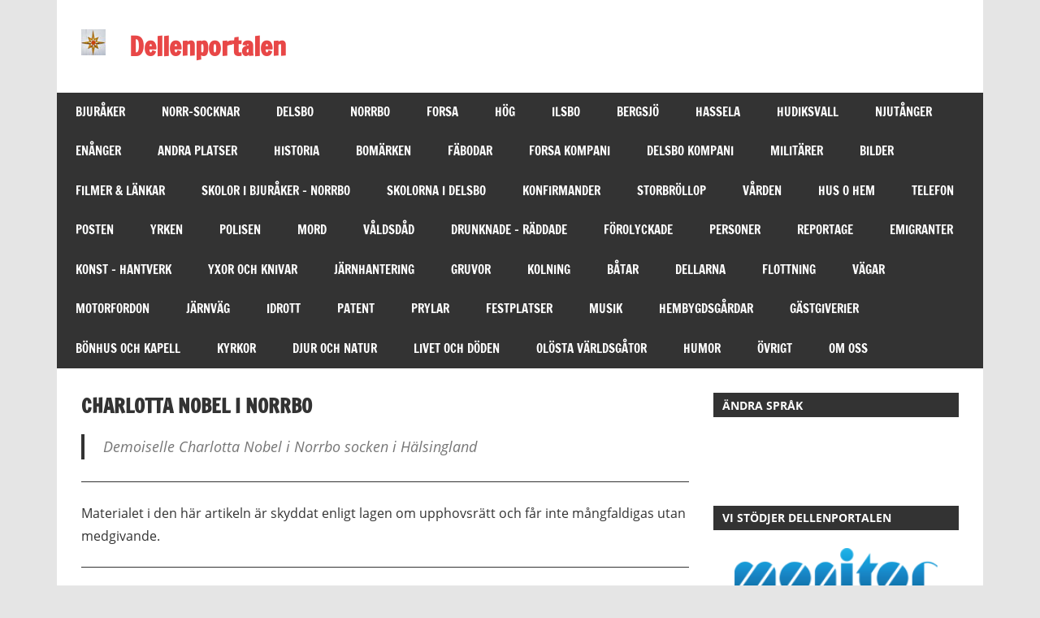

--- FILE ---
content_type: text/html; charset=UTF-8
request_url: https://dellenportalen.se/personer/mamsell-nobel-i-norrbo-2/
body_size: 67195
content:
<!DOCTYPE html>
<html lang="sv-SE">

<head>
<meta charset="UTF-8">
<meta name="viewport" content="width=device-width, initial-scale=1">
<link rel="profile" href="https://gmpg.org/xfn/11">
<link rel="pingback" href="https://dellenportalen.se/xmlrpc.php">

<title>Charlotta Nobel i Norrbo &#8211; Dellenportalen</title>
<meta name='robots' content='max-image-preview:large' />
	<style>img:is([sizes="auto" i], [sizes^="auto," i]) { contain-intrinsic-size: 3000px 1500px }</style>
	<link rel="alternate" type="application/rss+xml" title="Dellenportalen &raquo; Webbflöde" href="https://dellenportalen.se/feed/" />
<link rel="alternate" type="application/rss+xml" title="Dellenportalen &raquo; Kommentarsflöde" href="https://dellenportalen.se/comments/feed/" />
<link rel="alternate" type="application/rss+xml" title="Dellenportalen &raquo; Kommentarsflöde för Charlotta Nobel i Norrbo" href="https://dellenportalen.se/personer/mamsell-nobel-i-norrbo-2/feed/" />
<script type="text/javascript">
/* <![CDATA[ */
window._wpemojiSettings = {"baseUrl":"https:\/\/s.w.org\/images\/core\/emoji\/16.0.1\/72x72\/","ext":".png","svgUrl":"https:\/\/s.w.org\/images\/core\/emoji\/16.0.1\/svg\/","svgExt":".svg","source":{"concatemoji":"https:\/\/dellenportalen.se\/wp-includes\/js\/wp-emoji-release.min.js?ver=c386e4d9d779d93e1b76bed3596ac47b"}};
/*! This file is auto-generated */
!function(s,n){var o,i,e;function c(e){try{var t={supportTests:e,timestamp:(new Date).valueOf()};sessionStorage.setItem(o,JSON.stringify(t))}catch(e){}}function p(e,t,n){e.clearRect(0,0,e.canvas.width,e.canvas.height),e.fillText(t,0,0);var t=new Uint32Array(e.getImageData(0,0,e.canvas.width,e.canvas.height).data),a=(e.clearRect(0,0,e.canvas.width,e.canvas.height),e.fillText(n,0,0),new Uint32Array(e.getImageData(0,0,e.canvas.width,e.canvas.height).data));return t.every(function(e,t){return e===a[t]})}function u(e,t){e.clearRect(0,0,e.canvas.width,e.canvas.height),e.fillText(t,0,0);for(var n=e.getImageData(16,16,1,1),a=0;a<n.data.length;a++)if(0!==n.data[a])return!1;return!0}function f(e,t,n,a){switch(t){case"flag":return n(e,"\ud83c\udff3\ufe0f\u200d\u26a7\ufe0f","\ud83c\udff3\ufe0f\u200b\u26a7\ufe0f")?!1:!n(e,"\ud83c\udde8\ud83c\uddf6","\ud83c\udde8\u200b\ud83c\uddf6")&&!n(e,"\ud83c\udff4\udb40\udc67\udb40\udc62\udb40\udc65\udb40\udc6e\udb40\udc67\udb40\udc7f","\ud83c\udff4\u200b\udb40\udc67\u200b\udb40\udc62\u200b\udb40\udc65\u200b\udb40\udc6e\u200b\udb40\udc67\u200b\udb40\udc7f");case"emoji":return!a(e,"\ud83e\udedf")}return!1}function g(e,t,n,a){var r="undefined"!=typeof WorkerGlobalScope&&self instanceof WorkerGlobalScope?new OffscreenCanvas(300,150):s.createElement("canvas"),o=r.getContext("2d",{willReadFrequently:!0}),i=(o.textBaseline="top",o.font="600 32px Arial",{});return e.forEach(function(e){i[e]=t(o,e,n,a)}),i}function t(e){var t=s.createElement("script");t.src=e,t.defer=!0,s.head.appendChild(t)}"undefined"!=typeof Promise&&(o="wpEmojiSettingsSupports",i=["flag","emoji"],n.supports={everything:!0,everythingExceptFlag:!0},e=new Promise(function(e){s.addEventListener("DOMContentLoaded",e,{once:!0})}),new Promise(function(t){var n=function(){try{var e=JSON.parse(sessionStorage.getItem(o));if("object"==typeof e&&"number"==typeof e.timestamp&&(new Date).valueOf()<e.timestamp+604800&&"object"==typeof e.supportTests)return e.supportTests}catch(e){}return null}();if(!n){if("undefined"!=typeof Worker&&"undefined"!=typeof OffscreenCanvas&&"undefined"!=typeof URL&&URL.createObjectURL&&"undefined"!=typeof Blob)try{var e="postMessage("+g.toString()+"("+[JSON.stringify(i),f.toString(),p.toString(),u.toString()].join(",")+"));",a=new Blob([e],{type:"text/javascript"}),r=new Worker(URL.createObjectURL(a),{name:"wpTestEmojiSupports"});return void(r.onmessage=function(e){c(n=e.data),r.terminate(),t(n)})}catch(e){}c(n=g(i,f,p,u))}t(n)}).then(function(e){for(var t in e)n.supports[t]=e[t],n.supports.everything=n.supports.everything&&n.supports[t],"flag"!==t&&(n.supports.everythingExceptFlag=n.supports.everythingExceptFlag&&n.supports[t]);n.supports.everythingExceptFlag=n.supports.everythingExceptFlag&&!n.supports.flag,n.DOMReady=!1,n.readyCallback=function(){n.DOMReady=!0}}).then(function(){return e}).then(function(){var e;n.supports.everything||(n.readyCallback(),(e=n.source||{}).concatemoji?t(e.concatemoji):e.wpemoji&&e.twemoji&&(t(e.twemoji),t(e.wpemoji)))}))}((window,document),window._wpemojiSettings);
/* ]]> */
</script>
<link rel='stylesheet' id='zeedynamic-custom-fonts-css' href='https://usercontent.one/wp/dellenportalen.se/wp-content/themes/zeedynamic/assets/css/custom-fonts.css?media=1714115932?ver=20180413' type='text/css' media='all' />
<style id='wp-emoji-styles-inline-css' type='text/css'>

	img.wp-smiley, img.emoji {
		display: inline !important;
		border: none !important;
		box-shadow: none !important;
		height: 1em !important;
		width: 1em !important;
		margin: 0 0.07em !important;
		vertical-align: -0.1em !important;
		background: none !important;
		padding: 0 !important;
	}
</style>
<link rel='stylesheet' id='wp-block-library-css' href='https://dellenportalen.se/wp-includes/css/dist/block-library/style.min.css?ver=c386e4d9d779d93e1b76bed3596ac47b' type='text/css' media='all' />
<style id='classic-theme-styles-inline-css' type='text/css'>
/*! This file is auto-generated */
.wp-block-button__link{color:#fff;background-color:#32373c;border-radius:9999px;box-shadow:none;text-decoration:none;padding:calc(.667em + 2px) calc(1.333em + 2px);font-size:1.125em}.wp-block-file__button{background:#32373c;color:#fff;text-decoration:none}
</style>
<style id='global-styles-inline-css' type='text/css'>
:root{--wp--preset--aspect-ratio--square: 1;--wp--preset--aspect-ratio--4-3: 4/3;--wp--preset--aspect-ratio--3-4: 3/4;--wp--preset--aspect-ratio--3-2: 3/2;--wp--preset--aspect-ratio--2-3: 2/3;--wp--preset--aspect-ratio--16-9: 16/9;--wp--preset--aspect-ratio--9-16: 9/16;--wp--preset--color--black: #333333;--wp--preset--color--cyan-bluish-gray: #abb8c3;--wp--preset--color--white: #ffffff;--wp--preset--color--pale-pink: #f78da7;--wp--preset--color--vivid-red: #cf2e2e;--wp--preset--color--luminous-vivid-orange: #ff6900;--wp--preset--color--luminous-vivid-amber: #fcb900;--wp--preset--color--light-green-cyan: #7bdcb5;--wp--preset--color--vivid-green-cyan: #00d084;--wp--preset--color--pale-cyan-blue: #8ed1fc;--wp--preset--color--vivid-cyan-blue: #0693e3;--wp--preset--color--vivid-purple: #9b51e0;--wp--preset--color--primary: #e84747;--wp--preset--color--light-gray: #f0f0f0;--wp--preset--color--dark-gray: #777777;--wp--preset--gradient--vivid-cyan-blue-to-vivid-purple: linear-gradient(135deg,rgba(6,147,227,1) 0%,rgb(155,81,224) 100%);--wp--preset--gradient--light-green-cyan-to-vivid-green-cyan: linear-gradient(135deg,rgb(122,220,180) 0%,rgb(0,208,130) 100%);--wp--preset--gradient--luminous-vivid-amber-to-luminous-vivid-orange: linear-gradient(135deg,rgba(252,185,0,1) 0%,rgba(255,105,0,1) 100%);--wp--preset--gradient--luminous-vivid-orange-to-vivid-red: linear-gradient(135deg,rgba(255,105,0,1) 0%,rgb(207,46,46) 100%);--wp--preset--gradient--very-light-gray-to-cyan-bluish-gray: linear-gradient(135deg,rgb(238,238,238) 0%,rgb(169,184,195) 100%);--wp--preset--gradient--cool-to-warm-spectrum: linear-gradient(135deg,rgb(74,234,220) 0%,rgb(151,120,209) 20%,rgb(207,42,186) 40%,rgb(238,44,130) 60%,rgb(251,105,98) 80%,rgb(254,248,76) 100%);--wp--preset--gradient--blush-light-purple: linear-gradient(135deg,rgb(255,206,236) 0%,rgb(152,150,240) 100%);--wp--preset--gradient--blush-bordeaux: linear-gradient(135deg,rgb(254,205,165) 0%,rgb(254,45,45) 50%,rgb(107,0,62) 100%);--wp--preset--gradient--luminous-dusk: linear-gradient(135deg,rgb(255,203,112) 0%,rgb(199,81,192) 50%,rgb(65,88,208) 100%);--wp--preset--gradient--pale-ocean: linear-gradient(135deg,rgb(255,245,203) 0%,rgb(182,227,212) 50%,rgb(51,167,181) 100%);--wp--preset--gradient--electric-grass: linear-gradient(135deg,rgb(202,248,128) 0%,rgb(113,206,126) 100%);--wp--preset--gradient--midnight: linear-gradient(135deg,rgb(2,3,129) 0%,rgb(40,116,252) 100%);--wp--preset--font-size--small: 13px;--wp--preset--font-size--medium: 20px;--wp--preset--font-size--large: 36px;--wp--preset--font-size--x-large: 42px;--wp--preset--spacing--20: 0.44rem;--wp--preset--spacing--30: 0.67rem;--wp--preset--spacing--40: 1rem;--wp--preset--spacing--50: 1.5rem;--wp--preset--spacing--60: 2.25rem;--wp--preset--spacing--70: 3.38rem;--wp--preset--spacing--80: 5.06rem;--wp--preset--shadow--natural: 6px 6px 9px rgba(0, 0, 0, 0.2);--wp--preset--shadow--deep: 12px 12px 50px rgba(0, 0, 0, 0.4);--wp--preset--shadow--sharp: 6px 6px 0px rgba(0, 0, 0, 0.2);--wp--preset--shadow--outlined: 6px 6px 0px -3px rgba(255, 255, 255, 1), 6px 6px rgba(0, 0, 0, 1);--wp--preset--shadow--crisp: 6px 6px 0px rgba(0, 0, 0, 1);}:where(.is-layout-flex){gap: 0.5em;}:where(.is-layout-grid){gap: 0.5em;}body .is-layout-flex{display: flex;}.is-layout-flex{flex-wrap: wrap;align-items: center;}.is-layout-flex > :is(*, div){margin: 0;}body .is-layout-grid{display: grid;}.is-layout-grid > :is(*, div){margin: 0;}:where(.wp-block-columns.is-layout-flex){gap: 2em;}:where(.wp-block-columns.is-layout-grid){gap: 2em;}:where(.wp-block-post-template.is-layout-flex){gap: 1.25em;}:where(.wp-block-post-template.is-layout-grid){gap: 1.25em;}.has-black-color{color: var(--wp--preset--color--black) !important;}.has-cyan-bluish-gray-color{color: var(--wp--preset--color--cyan-bluish-gray) !important;}.has-white-color{color: var(--wp--preset--color--white) !important;}.has-pale-pink-color{color: var(--wp--preset--color--pale-pink) !important;}.has-vivid-red-color{color: var(--wp--preset--color--vivid-red) !important;}.has-luminous-vivid-orange-color{color: var(--wp--preset--color--luminous-vivid-orange) !important;}.has-luminous-vivid-amber-color{color: var(--wp--preset--color--luminous-vivid-amber) !important;}.has-light-green-cyan-color{color: var(--wp--preset--color--light-green-cyan) !important;}.has-vivid-green-cyan-color{color: var(--wp--preset--color--vivid-green-cyan) !important;}.has-pale-cyan-blue-color{color: var(--wp--preset--color--pale-cyan-blue) !important;}.has-vivid-cyan-blue-color{color: var(--wp--preset--color--vivid-cyan-blue) !important;}.has-vivid-purple-color{color: var(--wp--preset--color--vivid-purple) !important;}.has-black-background-color{background-color: var(--wp--preset--color--black) !important;}.has-cyan-bluish-gray-background-color{background-color: var(--wp--preset--color--cyan-bluish-gray) !important;}.has-white-background-color{background-color: var(--wp--preset--color--white) !important;}.has-pale-pink-background-color{background-color: var(--wp--preset--color--pale-pink) !important;}.has-vivid-red-background-color{background-color: var(--wp--preset--color--vivid-red) !important;}.has-luminous-vivid-orange-background-color{background-color: var(--wp--preset--color--luminous-vivid-orange) !important;}.has-luminous-vivid-amber-background-color{background-color: var(--wp--preset--color--luminous-vivid-amber) !important;}.has-light-green-cyan-background-color{background-color: var(--wp--preset--color--light-green-cyan) !important;}.has-vivid-green-cyan-background-color{background-color: var(--wp--preset--color--vivid-green-cyan) !important;}.has-pale-cyan-blue-background-color{background-color: var(--wp--preset--color--pale-cyan-blue) !important;}.has-vivid-cyan-blue-background-color{background-color: var(--wp--preset--color--vivid-cyan-blue) !important;}.has-vivid-purple-background-color{background-color: var(--wp--preset--color--vivid-purple) !important;}.has-black-border-color{border-color: var(--wp--preset--color--black) !important;}.has-cyan-bluish-gray-border-color{border-color: var(--wp--preset--color--cyan-bluish-gray) !important;}.has-white-border-color{border-color: var(--wp--preset--color--white) !important;}.has-pale-pink-border-color{border-color: var(--wp--preset--color--pale-pink) !important;}.has-vivid-red-border-color{border-color: var(--wp--preset--color--vivid-red) !important;}.has-luminous-vivid-orange-border-color{border-color: var(--wp--preset--color--luminous-vivid-orange) !important;}.has-luminous-vivid-amber-border-color{border-color: var(--wp--preset--color--luminous-vivid-amber) !important;}.has-light-green-cyan-border-color{border-color: var(--wp--preset--color--light-green-cyan) !important;}.has-vivid-green-cyan-border-color{border-color: var(--wp--preset--color--vivid-green-cyan) !important;}.has-pale-cyan-blue-border-color{border-color: var(--wp--preset--color--pale-cyan-blue) !important;}.has-vivid-cyan-blue-border-color{border-color: var(--wp--preset--color--vivid-cyan-blue) !important;}.has-vivid-purple-border-color{border-color: var(--wp--preset--color--vivid-purple) !important;}.has-vivid-cyan-blue-to-vivid-purple-gradient-background{background: var(--wp--preset--gradient--vivid-cyan-blue-to-vivid-purple) !important;}.has-light-green-cyan-to-vivid-green-cyan-gradient-background{background: var(--wp--preset--gradient--light-green-cyan-to-vivid-green-cyan) !important;}.has-luminous-vivid-amber-to-luminous-vivid-orange-gradient-background{background: var(--wp--preset--gradient--luminous-vivid-amber-to-luminous-vivid-orange) !important;}.has-luminous-vivid-orange-to-vivid-red-gradient-background{background: var(--wp--preset--gradient--luminous-vivid-orange-to-vivid-red) !important;}.has-very-light-gray-to-cyan-bluish-gray-gradient-background{background: var(--wp--preset--gradient--very-light-gray-to-cyan-bluish-gray) !important;}.has-cool-to-warm-spectrum-gradient-background{background: var(--wp--preset--gradient--cool-to-warm-spectrum) !important;}.has-blush-light-purple-gradient-background{background: var(--wp--preset--gradient--blush-light-purple) !important;}.has-blush-bordeaux-gradient-background{background: var(--wp--preset--gradient--blush-bordeaux) !important;}.has-luminous-dusk-gradient-background{background: var(--wp--preset--gradient--luminous-dusk) !important;}.has-pale-ocean-gradient-background{background: var(--wp--preset--gradient--pale-ocean) !important;}.has-electric-grass-gradient-background{background: var(--wp--preset--gradient--electric-grass) !important;}.has-midnight-gradient-background{background: var(--wp--preset--gradient--midnight) !important;}.has-small-font-size{font-size: var(--wp--preset--font-size--small) !important;}.has-medium-font-size{font-size: var(--wp--preset--font-size--medium) !important;}.has-large-font-size{font-size: var(--wp--preset--font-size--large) !important;}.has-x-large-font-size{font-size: var(--wp--preset--font-size--x-large) !important;}
:where(.wp-block-post-template.is-layout-flex){gap: 1.25em;}:where(.wp-block-post-template.is-layout-grid){gap: 1.25em;}
:where(.wp-block-columns.is-layout-flex){gap: 2em;}:where(.wp-block-columns.is-layout-grid){gap: 2em;}
:root :where(.wp-block-pullquote){font-size: 1.5em;line-height: 1.6;}
</style>
<link rel='stylesheet' id='contact-form-7-css' href='https://usercontent.one/wp/dellenportalen.se/wp-content/plugins/contact-form-7/includes/css/styles.css?ver=6.1.4&media=1714115932' type='text/css' media='all' />
<link rel='stylesheet' id='zeedynamic-stylesheet-css' href='https://usercontent.one/wp/dellenportalen.se/wp-content/themes/zeedynamic/style.css?ver=1.7.9&media=1714115932' type='text/css' media='all' />
<style id='zeedynamic-stylesheet-inline-css' type='text/css'>
.site-description { position: absolute; clip: rect(1px, 1px, 1px, 1px); width: 1px; height: 1px; overflow: hidden; }
</style>
<link rel='stylesheet' id='genericons-css' href='https://usercontent.one/wp/dellenportalen.se/wp-content/themes/zeedynamic/assets/genericons/genericons.css?ver=3.4.1&media=1714115932' type='text/css' media='all' />
<!--[if lt IE 9]>
<script type="text/javascript" src="https://usercontent.one/wp/dellenportalen.se/wp-content/themes/zeedynamic/assets/js/html5shiv.min.js?ver=3.7.3&media=1714115932" id="html5shiv-js"></script>
<![endif]-->
<script type="text/javascript" src="https://dellenportalen.se/wp-includes/js/jquery/jquery.min.js?ver=3.7.1" id="jquery-core-js"></script>
<script type="text/javascript" src="https://dellenportalen.se/wp-includes/js/jquery/jquery-migrate.min.js?ver=3.4.1" id="jquery-migrate-js"></script>
<script type="text/javascript" id="zeedynamic-jquery-navigation-js-extra">
/* <![CDATA[ */
var zeedynamic_menu_title = {"text":"Meny"};
/* ]]> */
</script>
<script type="text/javascript" src="https://usercontent.one/wp/dellenportalen.se/wp-content/themes/zeedynamic/assets/js/navigation.js?media=1714115932?ver=20210324" id="zeedynamic-jquery-navigation-js"></script>
<link rel="https://api.w.org/" href="https://dellenportalen.se/wp-json/" /><link rel="alternate" title="JSON" type="application/json" href="https://dellenportalen.se/wp-json/wp/v2/pages/25453" /><link rel="EditURI" type="application/rsd+xml" title="RSD" href="https://dellenportalen.se/xmlrpc.php?rsd" />
<link rel="canonical" href="https://dellenportalen.se/personer/mamsell-nobel-i-norrbo-2/" />
<link rel="alternate" title="oEmbed (JSON)" type="application/json+oembed" href="https://dellenportalen.se/wp-json/oembed/1.0/embed?url=https%3A%2F%2Fdellenportalen.se%2Fpersoner%2Fmamsell-nobel-i-norrbo-2%2F" />
<link rel="alternate" title="oEmbed (XML)" type="text/xml+oembed" href="https://dellenportalen.se/wp-json/oembed/1.0/embed?url=https%3A%2F%2Fdellenportalen.se%2Fpersoner%2Fmamsell-nobel-i-norrbo-2%2F&#038;format=xml" />
<style>[class*=" icon-oc-"],[class^=icon-oc-]{speak:none;font-style:normal;font-weight:400;font-variant:normal;text-transform:none;line-height:1;-webkit-font-smoothing:antialiased;-moz-osx-font-smoothing:grayscale}.icon-oc-one-com-white-32px-fill:before{content:"901"}.icon-oc-one-com:before{content:"900"}#one-com-icon,.toplevel_page_onecom-wp .wp-menu-image{speak:none;display:flex;align-items:center;justify-content:center;text-transform:none;line-height:1;-webkit-font-smoothing:antialiased;-moz-osx-font-smoothing:grayscale}.onecom-wp-admin-bar-item>a,.toplevel_page_onecom-wp>.wp-menu-name{font-size:16px;font-weight:400;line-height:1}.toplevel_page_onecom-wp>.wp-menu-name img{width:69px;height:9px;}.wp-submenu-wrap.wp-submenu>.wp-submenu-head>img{width:88px;height:auto}.onecom-wp-admin-bar-item>a img{height:7px!important}.onecom-wp-admin-bar-item>a img,.toplevel_page_onecom-wp>.wp-menu-name img{opacity:.8}.onecom-wp-admin-bar-item.hover>a img,.toplevel_page_onecom-wp.wp-has-current-submenu>.wp-menu-name img,li.opensub>a.toplevel_page_onecom-wp>.wp-menu-name img{opacity:1}#one-com-icon:before,.onecom-wp-admin-bar-item>a:before,.toplevel_page_onecom-wp>.wp-menu-image:before{content:'';position:static!important;background-color:rgba(240,245,250,.4);border-radius:102px;width:18px;height:18px;padding:0!important}.onecom-wp-admin-bar-item>a:before{width:14px;height:14px}.onecom-wp-admin-bar-item.hover>a:before,.toplevel_page_onecom-wp.opensub>a>.wp-menu-image:before,.toplevel_page_onecom-wp.wp-has-current-submenu>.wp-menu-image:before{background-color:#76b82a}.onecom-wp-admin-bar-item>a{display:inline-flex!important;align-items:center;justify-content:center}#one-com-logo-wrapper{font-size:4em}#one-com-icon{vertical-align:middle}.imagify-welcome{display:none !important;}</style><style type="text/css">.recentcomments a{display:inline !important;padding:0 !important;margin:0 !important;}</style><link rel="icon" href="https://usercontent.one/wp/dellenportalen.se/wp-content/uploads/2019/10/cropped-start-034-logga-32x32.jpg?media=1714115932" sizes="32x32" />
<link rel="icon" href="https://usercontent.one/wp/dellenportalen.se/wp-content/uploads/2019/10/cropped-start-034-logga-192x192.jpg?media=1714115932" sizes="192x192" />
<link rel="apple-touch-icon" href="https://usercontent.one/wp/dellenportalen.se/wp-content/uploads/2019/10/cropped-start-034-logga-180x180.jpg?media=1714115932" />
<meta name="msapplication-TileImage" content="https://usercontent.one/wp/dellenportalen.se/wp-content/uploads/2019/10/cropped-start-034-logga-270x270.jpg?media=1714115932" />
</head>

<body data-rsssl=1 class="wp-singular page-template-default page page-id-25453 page-child parent-pageid-28 wp-custom-logo wp-embed-responsive wp-theme-zeedynamic">

	<div id="page" class="hfeed site">

		<a class="skip-link screen-reader-text" href="#content">Hoppa till innehåll</a>

		
		<header id="masthead" class="site-header clearfix" role="banner">

			<div class="header-main container clearfix">

				<div id="logo" class="site-branding clearfix">

					<a href="https://dellenportalen.se/" class="custom-logo-link" rel="home"><img width="30" height="32" src="https://usercontent.one/wp/dellenportalen.se/wp-content/uploads/2020/01/start-030-logga.jpg?media=1714115932" class="custom-logo" alt="Dellenportalen" decoding="async" /></a>					
			<p class="site-title"><a href="https://dellenportalen.se/" rel="home">Dellenportalen</a></p>

							
			<p class="site-description">Din länk till hembygden</p>

		
				</div><!-- .site-branding -->

				<div class="header-widgets clearfix">

					
				</div><!-- .header-widgets -->


			</div><!-- .header-main -->

			<div id="main-navigation-wrap" class="primary-navigation-wrap">

				<nav id="main-navigation" class="primary-navigation navigation clearfix" role="navigation">
					<ul id="menu-main-navigation" class="main-navigation-menu menu"><li class="page_item page-item-12 page_item_has_children"><a href="https://dellenportalen.se/orter/">BJURÅKER</a>
<ul class='children'>
	<li class="page_item page-item-89"><a href="https://dellenportalen.se/orter/garder-och-platser-i-bjuraker/">Gårdar och platser i Bjuråker</a></li>
	<li class="page_item page-item-38181"><a href="https://dellenportalen.se/orter/lankar/">Länkar</a></li>
	<li class="page_item page-item-60179"><a href="https://dellenportalen.se/orter/vagar-i-bjuraker/">Vägar i Bjuråker</a></li>
	<li class="page_item page-item-303"><a href="https://dellenportalen.se/orter/bjuraker-norrbo-sockengrans/">Bjuråker &#8211; Norrbo sockengräns</a></li>
	<li class="page_item page-item-42147"><a href="https://dellenportalen.se/orter/ronnebo-kaptenbostalle/">Rönnebo Kaptenboställe</a></li>
	<li class="page_item page-item-273"><a href="https://dellenportalen.se/orter/fattigvarden-i-bjuraker/">Fattigvården i Bjuråker</a></li>
	<li class="page_item page-item-285"><a href="https://dellenportalen.se/orter/mjolkbryggans-historia-i-bjuraker/">Mjölkbryggans historia</a></li>
	<li class="page_item page-item-260"><a href="https://dellenportalen.se/orter/bjorkhammars-herrgard/">Björkhammars Herrgård</a></li>
	<li class="page_item page-item-20007"><a href="https://dellenportalen.se/orter/kistan-fran-bjuraker/">1100-tals kistan från Bjuråker</a></li>
	<li class="page_item page-item-63310"><a href="https://dellenportalen.se/orter/bjurakersbo-morfar-till-kejsarinna/">Bjuråkersbo morfar till kejsarinna</a></li>
	<li class="page_item page-item-133"><a href="https://dellenportalen.se/orter/grontjarn-ett-naturfenomen/">Gröntjärn &#8211; Naturfenomen</a></li>
	<li class="page_item page-item-78971"><a href="https://dellenportalen.se/orter/finn-garden-i-osterstrasjo/">Finn-Gården i Österstråsjö</a></li>
	<li class="page_item page-item-93560"><a href="https://dellenportalen.se/orter/nilsastorpet-i-brannas/">Nilsastorpet i Brännås</a></li>
	<li class="page_item page-item-93600"><a href="https://dellenportalen.se/orter/karlstorpet-i-brannas/">Karlstorpet i Brännås</a></li>
	<li class="page_item page-item-92423"><a href="https://dellenportalen.se/orter/vakasen-i-bjuraker/">Vakåsen i Bjuråker</a></li>
	<li class="page_item page-item-93030"><a href="https://dellenportalen.se/orter/alsjo-i-bjuraker/">Alsjö i Bjuråker</a></li>
	<li class="page_item page-item-93658"><a href="https://dellenportalen.se/orter/njuparna/">Njuparna</a></li>
	<li class="page_item page-item-92472"><a href="https://dellenportalen.se/orter/algebo/">Älgebo</a></li>
	<li class="page_item page-item-73631"><a href="https://dellenportalen.se/orter/sniptorp/">Sniptorp</a></li>
	<li class="page_item page-item-97"><a href="https://dellenportalen.se/orter/morang/">Moräng</a></li>
	<li class="page_item page-item-99"><a href="https://dellenportalen.se/orter/rodkullen/">Rödkullen</a></li>
	<li class="page_item page-item-16461"><a href="https://dellenportalen.se/orter/frisbo-del-1/">Frisbo del 1</a></li>
	<li class="page_item page-item-16519"><a href="https://dellenportalen.se/orter/frisbo-del-2/">Frisbo del 2</a></li>
	<li class="page_item page-item-20138"><a href="https://dellenportalen.se/orter/rojarbo-scouterlager/">Röjarbo scoutläger</a></li>
	<li class="page_item page-item-127"><a href="https://dellenportalen.se/orter/sorgimma/">Sörgimma</a></li>
	<li class="page_item page-item-63906"><a href="https://dellenportalen.se/orter/brannasen/">Brännåsen</a></li>
	<li class="page_item page-item-129"><a href="https://dellenportalen.se/orter/masbo/">Masbo</a></li>
	<li class="page_item page-item-131"><a href="https://dellenportalen.se/orter/jonsarbo-och-vargsnaren/">Jönsarbo och Vargsnåret</a></li>
	<li class="page_item page-item-301"><a href="https://dellenportalen.se/orter/skjutbanan-i-strombacka/">Skjutbanan i Strömbacka</a></li>
	<li class="page_item page-item-135"><a href="https://dellenportalen.se/orter/gardar-och-folk-i-moviken-del-1/">Moviken del 1</a></li>
	<li class="page_item page-item-137"><a href="https://dellenportalen.se/orter/gardar-och-folk-i-moviken-del-2/">Moviken del 2</a></li>
	<li class="page_item page-item-17137"><a href="https://dellenportalen.se/orter/moviken-del-3/">Moviken Del 3 Masugn . . .</a></li>
	<li class="page_item page-item-81541"><a href="https://dellenportalen.se/orter/moviken-art/">Moviken Art</a></li>
	<li class="page_item page-item-81841"><a href="https://dellenportalen.se/orter/konst-i-hamn/">Konst i Hamn</a></li>
	<li class="page_item page-item-67603 page_item_has_children"><a href="https://dellenportalen.se/orter/berattelser-fran-moviken/">Berättelser från Moviken</a>
	<ul class='children'>
		<li class="page_item page-item-57437"><a href="https://dellenportalen.se/orter/berattelser-fran-moviken/reportage-fran-moviken/">Berättelser om Vitkasern</a></li>
		<li class="page_item page-item-38128"><a href="https://dellenportalen.se/orter/berattelser-fran-moviken/moviken-skrifter/">Berättelser från Moviken 1</a></li>
		<li class="page_item page-item-38389"><a href="https://dellenportalen.se/orter/berattelser-fran-moviken/av-august-hahne-moviken-2/">av August Hahne Moviken 2</a></li>
		<li class="page_item page-item-38559"><a href="https://dellenportalen.se/orter/berattelser-fran-moviken/berattelser-fran-moviken-3/">Berättelser från Moviken 3</a></li>
		<li class="page_item page-item-38563"><a href="https://dellenportalen.se/orter/berattelser-fran-moviken/berattelser-fran-moviken-4/">Berättelser från Moviken 4</a></li>
		<li class="page_item page-item-62636"><a href="https://dellenportalen.se/orter/berattelser-fran-moviken/en-dag-med-12-koroxar/">En dag med 12 köroxar</a></li>
		<li class="page_item page-item-62639"><a href="https://dellenportalen.se/orter/berattelser-fran-moviken/minnernas-vag/">Minnernas väg</a></li>
		<li class="page_item page-item-62641"><a href="https://dellenportalen.se/orter/berattelser-fran-moviken/forsvunna-koroxar/">Vid en gammal gårdstomt</a></li>
		<li class="page_item page-item-62643"><a href="https://dellenportalen.se/orter/berattelser-fran-moviken/luffare-och-lakfiske/">Luffare och lakfiske</a></li>
		<li class="page_item page-item-62647"><a href="https://dellenportalen.se/orter/berattelser-fran-moviken/till-nordiska-museet/">1900-talets första år</a></li>
	</ul>
</li>
	<li class="page_item page-item-163"><a href="https://dellenportalen.se/orter/traff-torpet-pa-kuntberget/">Träff-Torpet på Kuntberget</a></li>
	<li class="page_item page-item-167"><a href="https://dellenportalen.se/orter/lia-byar/">Lia Del 1</a></li>
	<li class="page_item page-item-169"><a href="https://dellenportalen.se/orter/sorlia/">Sörlia</a></li>
	<li class="page_item page-item-171"><a href="https://dellenportalen.se/orter/norrlia/">Norrlia</a></li>
	<li class="page_item page-item-81025"><a href="https://dellenportalen.se/orter/bricka-folkets-hus/">Bricka Folkets Hus</a></li>
	<li class="page_item page-item-13032"><a href="https://dellenportalen.se/orter/angebo/">Ängebo del 1</a></li>
	<li class="page_item page-item-14596"><a href="https://dellenportalen.se/orter/angebo-del-2/">Ängebo del 2</a></li>
	<li class="page_item page-item-9103"><a href="https://dellenportalen.se/orter/9103-2/">Ståläng</a></li>
	<li class="page_item page-item-9098"><a href="https://dellenportalen.se/orter/raka/">Råka</a></li>
	<li class="page_item page-item-12008"><a href="https://dellenportalen.se/orter/langmors-kvarn/">Långmorskvarn</a></li>
	<li class="page_item page-item-103"><a href="https://dellenportalen.se/orter/lindbo/">Lindbo</a></li>
	<li class="page_item page-item-107"><a href="https://dellenportalen.se/orter/sniptjarn/">Sniptjärn</a></li>
	<li class="page_item page-item-105"><a href="https://dellenportalen.se/orter/lennsjo/">Lennsjö</a></li>
	<li class="page_item page-item-109"><a href="https://dellenportalen.se/orter/skaras/">Skärås</a></li>
	<li class="page_item page-item-111"><a href="https://dellenportalen.se/orter/sumasvallen/">Sumåsvallen</a></li>
	<li class="page_item page-item-8228"><a href="https://dellenportalen.se/orter/aggtjarn-2/">Aggtjärn</a></li>
	<li class="page_item page-item-115"><a href="https://dellenportalen.se/orter/angesholm/">Ängesholm</a></li>
	<li class="page_item page-item-117"><a href="https://dellenportalen.se/orter/slattjarn/">Slättjärn</a></li>
	<li class="page_item page-item-87934"><a href="https://dellenportalen.se/orter/vintermyran/">Vintermyran</a></li>
	<li class="page_item page-item-87933"><a href="https://dellenportalen.se/orter/storasmyran/">Storåsmyran</a></li>
	<li class="page_item page-item-119"><a href="https://dellenportalen.se/orter/tormyra/">Tormyra</a></li>
	<li class="page_item page-item-121"><a href="https://dellenportalen.se/orter/gamla-skarasvagen/">Gamla Skäråsvägen</a></li>
	<li class="page_item page-item-125"><a href="https://dellenportalen.se/orter/anderbo/">Anderbo</a></li>
	<li class="page_item page-item-123"><a href="https://dellenportalen.se/orter/skalsvedja/">Skålsvedja</a></li>
	<li class="page_item page-item-69596"><a href="https://dellenportalen.se/orter/hastnas-i-bjuraker/">Hästnäs i Bjuråker</a></li>
	<li class="page_item page-item-74056"><a href="https://dellenportalen.se/orter/avholm/">Avholm</a></li>
	<li class="page_item page-item-73438"><a href="https://dellenportalen.se/orter/friggesund/">Friggesund</a></li>
	<li class="page_item page-item-145"><a href="https://dellenportalen.se/orter/vastansjo-del-1/">Västansjö del 1</a></li>
	<li class="page_item page-item-147"><a href="https://dellenportalen.se/orter/vastansjo-del-2/">Västansjö del 2</a></li>
	<li class="page_item page-item-16674"><a href="https://dellenportalen.se/orter/vastansjo-del-3/">Västansjö del 3</a></li>
	<li class="page_item page-item-63705"><a href="https://dellenportalen.se/orter/dalanget/">Dalänge</a></li>
	<li class="page_item page-item-143"><a href="https://dellenportalen.se/orter/ramsjo/">Ramsjö</a></li>
	<li class="page_item page-item-141"><a href="https://dellenportalen.se/orter/tomsjo/">Tomsjö</a></li>
	<li class="page_item page-item-139"><a href="https://dellenportalen.se/orter/ytterhavra/">Ytterhavra</a></li>
	<li class="page_item page-item-76185"><a href="https://dellenportalen.se/orter/sjovik-och-ta/">Sjövik och Tå</a></li>
	<li class="page_item page-item-76601"><a href="https://dellenportalen.se/orter/nappange-och-byn/">Näppänge och Byn</a></li>
	<li class="page_item page-item-76596"><a href="https://dellenportalen.se/orter/kyrkbyn-och-garde/">Kyrkbyn och Gärde</a></li>
	<li class="page_item page-item-52867"><a href="https://dellenportalen.se/orter/anga/">Änga</a></li>
	<li class="page_item page-item-52865"><a href="https://dellenportalen.se/orter/berge/">Berge</a></li>
	<li class="page_item page-item-52863"><a href="https://dellenportalen.se/orter/tjarna/">Tjärna</a></li>
	<li class="page_item page-item-87963"><a href="https://dellenportalen.se/orter/skraddare-i-bjuraker/">Skräddare i Bjuråker</a></li>
	<li class="page_item page-item-758"><a href="https://dellenportalen.se/orter/bjurakersmalet-a-ha/">Bjuråkersmålet A &#8211; Ha</a></li>
	<li class="page_item page-item-761"><a href="https://dellenportalen.se/orter/bjurakersmalet-ha-mo/">Bjuråkersmålet Ha &#8211; Mö</a></li>
	<li class="page_item page-item-763"><a href="https://dellenportalen.se/orter/bjurakersmalet-mo-sk/">Bjuråkersmålet Mö &#8211; Sk</a></li>
	<li class="page_item page-item-765"><a href="https://dellenportalen.se/orter/bjurakersmalet-sk-o/">Bjuråkersmålet Sk &#8211; Ö</a></li>
</ul>
</li>
<li class="page_item page-item-92601 page_item_has_children"><a href="https://dellenportalen.se/norr-socknar/">NORR-SOCKNAR</a>
<ul class='children'>
	<li class="page_item page-item-98461"><a href="https://dellenportalen.se/norr-socknar/nyskogen/">Nyskogen</a></li>
	<li class="page_item page-item-92294"><a href="https://dellenportalen.se/norr-socknar/betlehem-pa-hallas/">Betlehem på Hällås</a></li>
	<li class="page_item page-item-92489"><a href="https://dellenportalen.se/norr-socknar/krankmyran/">Krankmyran</a></li>
	<li class="page_item page-item-92611"><a href="https://dellenportalen.se/norr-socknar/damastvavaren-pa-sornaggen/">Damastvävaren på Sörnaggen</a></li>
	<li class="page_item page-item-92718"><a href="https://dellenportalen.se/norr-socknar/naggen-och-sornaggen/">Naggen och Sörnaggen</a></li>
	<li class="page_item page-item-92361"><a href="https://dellenportalen.se/norr-socknar/bjornjagaren-pa-naggen/">Björnjägaren på Naggen</a></li>
	<li class="page_item page-item-92638"><a href="https://dellenportalen.se/norr-socknar/valsjon/">Valsjön</a></li>
	<li class="page_item page-item-92566"><a href="https://dellenportalen.se/norr-socknar/skan/">Skån</a></li>
	<li class="page_item page-item-93431"><a href="https://dellenportalen.se/norr-socknar/geholm/">Geholm</a></li>
	<li class="page_item page-item-92471"><a href="https://dellenportalen.se/norr-socknar/remman/">Remman</a></li>
</ul>
</li>
<li class="page_item page-item-38051 page_item_has_children"><a href="https://dellenportalen.se/delsbo/">DELSBO</a>
<ul class='children'>
	<li class="page_item page-item-14"><a href="https://dellenportalen.se/delsbo/delsbo-socken-forord/">Delsbo socken förord</a></li>
	<li class="page_item page-item-1205"><a href="https://dellenportalen.se/delsbo/delsbo-socken-1400-talet/">Delsbo socken 500 f. Kr. &#8211; 1400-talet</a></li>
	<li class="page_item page-item-21"><a href="https://dellenportalen.se/delsbo/delsbo-socken-1500-talet/">Delsbo socken 1500-talet</a></li>
	<li class="page_item page-item-6125"><a href="https://dellenportalen.se/delsbo/delsbo-socken-1600-talet-2/">Delsbo socken 1600-talet</a></li>
	<li class="page_item page-item-966"><a href="https://dellenportalen.se/delsbo/delsbo-socken-1700-talet/">Delsbo socken 1700-talet</a></li>
	<li class="page_item page-item-1006"><a href="https://dellenportalen.se/delsbo/delsbo-socken-1800-talet/">Delsbo socken 1800-talet</a></li>
	<li class="page_item page-item-28642"><a href="https://dellenportalen.se/delsbo/delsbo-1900-talet/">Delsbo socken 1900-talet</a></li>
	<li class="page_item page-item-28948"><a href="https://dellenportalen.se/delsbo/delsbo-1900-talet-del-2/">Delsbo socken 1900-talet del 2</a></li>
	<li class="page_item page-item-85"><a href="https://dellenportalen.se/delsbo/gardar-och-platser-i-delsbo-del-1/">Gårdar och platser i Delsbo del 1</a></li>
	<li class="page_item page-item-87"><a href="https://dellenportalen.se/delsbo/gardar-och-platser-i-delsbo-del-2/">Gårdar och platser i Delsbo del 2</a></li>
	<li class="page_item page-item-1098"><a href="https://dellenportalen.se/delsbo/delsbolitteratur/">Delsbolitteratur</a></li>
	<li class="page_item page-item-94546"><a href="https://dellenportalen.se/delsbo/hovrabonaden-fran-1500-talet/">Hovrabonaden från 1500-talet</a></li>
	<li class="page_item page-item-225"><a href="https://dellenportalen.se/delsbo/reuter-maleriet-i-delsbo/">Reuter måleriet i Delsbo</a></li>
	<li class="page_item page-item-41215"><a href="https://dellenportalen.se/delsbo/delsbo-kjolen/">Delsbo &#8211; Kjolen</a></li>
	<li class="page_item page-item-72021"><a href="https://dellenportalen.se/delsbo/nykterhetsdemonstration-1899/">Nykterhetsdemonstration 1899</a></li>
	<li class="page_item page-item-70940"><a href="https://dellenportalen.se/delsbo/delsbobrollopet-pa-skansen-1929/">Delsbobröllopet på Skansen 1929</a></li>
	<li class="page_item page-item-58642"><a href="https://dellenportalen.se/delsbo/delsbogardarna-pa-skansen/">Delsbogårdarna på Skansen</a></li>
	<li class="page_item page-item-55335"><a href="https://dellenportalen.se/delsbo/minnen-fran-delsbo-av-ossian-friberg/">Minnen från Delsbo</a></li>
	<li class="page_item page-item-81459"><a href="https://dellenportalen.se/delsbo/delsbo-filmer/">Delsbo &#8211; Filmer</a></li>
	<li class="page_item page-item-55303"><a href="https://dellenportalen.se/delsbo/socialdemokratiska-moten-i-delsbo/">Socialdemokratiska möten i Delsbo</a></li>
	<li class="page_item page-item-60334"><a href="https://dellenportalen.se/delsbo/vagar-i-delsbo/">Vägar i Delsbo</a></li>
	<li class="page_item page-item-49819"><a href="https://dellenportalen.se/delsbo/klubbo-an/">Klubboån i Fredriksfors</a></li>
	<li class="page_item page-item-64409"><a href="https://dellenportalen.se/delsbo/delsbo-konsum-historia/">Delsbo Konsum 1915 &#8211; 1969</a></li>
	<li class="page_item page-item-91446"><a href="https://dellenportalen.se/delsbo/sweden-solar-system/">Sweden Solar System</a></li>
	<li class="page_item page-item-265"><a href="https://dellenportalen.se/delsbo/ljusbacken-i-delsbo/">Ljusbacken i Delsbo</a></li>
	<li class="page_item page-item-223"><a href="https://dellenportalen.se/delsbo/apoteket-i-johannesberg/">Apoteket i Johannesberg</a></li>
	<li class="page_item page-item-68307"><a href="https://dellenportalen.se/delsbo/lakarhuset-i-johannesberg/">Läkarhuset i Johannesberg</a></li>
	<li class="page_item page-item-49326"><a href="https://dellenportalen.se/delsbo/dellenborg-bygde-sanatorium/">Dellenborg &#8211; Bygdesanatorium</a></li>
	<li class="page_item page-item-77770"><a href="https://dellenportalen.se/delsbo/jon-paulssons-fiskredsskapsfabrik/">Jon Paulssons fiskredskapsfabrik</a></li>
	<li class="page_item page-item-78546"><a href="https://dellenportalen.se/delsbo/sunnansjo-angbatstation/">Sunnansjö Ångbåtstation</a></li>
	<li class="page_item page-item-275"><a href="https://dellenportalen.se/delsbo/klatthalet-i-delsbo/">Klätthålet i Delsbo</a></li>
	<li class="page_item page-item-85027"><a href="https://dellenportalen.se/delsbo/delsbogransvandringen-1962/">Delsbogränsvandringen 1962</a></li>
	<li class="page_item page-item-78927"><a href="https://dellenportalen.se/delsbo/delsbo-brandkar/">Delsbo Brandkår</a></li>
	<li class="page_item page-item-81010"><a href="https://dellenportalen.se/delsbo/delsbokarusellen-1952/">Delsbokarusellen 1952</a></li>
	<li class="page_item page-item-89153"><a href="https://dellenportalen.se/delsbo/kakelugnsmakare-i-delsbo/">Kakelugnsmakare i Delsbo</a></li>
	<li class="page_item page-item-68268"><a href="https://dellenportalen.se/delsbo/nordanang/">Nordanäng</a></li>
	<li class="page_item page-item-79278"><a href="https://dellenportalen.se/delsbo/vasterang-kulturreservat/">Västeräng kulturreservat</a></li>
	<li class="page_item page-item-82139"><a href="https://dellenportalen.se/delsbo/minnesstenen-i-tomta/">Minnesstenen i Tomta</a></li>
	<li class="page_item page-item-79334"><a href="https://dellenportalen.se/delsbo/slaktgarden-i-wij-delsbo/">Släktgården i Wij, Delsbo</a></li>
	<li class="page_item page-item-82764"><a href="https://dellenportalen.se/delsbo/as-by-i-delsbo/">Ås by i Delsbo</a></li>
	<li class="page_item page-item-90563"><a href="https://dellenportalen.se/delsbo/byn-i-delsbo/">Byn i Delsbo</a></li>
	<li class="page_item page-item-86072"><a href="https://dellenportalen.se/delsbo/stomnean/">Stömneån</a></li>
	<li class="page_item page-item-89830"><a href="https://dellenportalen.se/delsbo/biografen-i-delsbo/">Biografen i Delsbo</a></li>
	<li class="page_item page-item-95280"><a href="https://dellenportalen.se/delsbo/aldsta-slaktgarden-i-nyaker/">Äldsta släktgården i Nyåker</a></li>
	<li class="page_item page-item-95345"><a href="https://dellenportalen.se/delsbo/sjomyra-120-sjobloms/">Sjömyra 120 Sjöbloms</a></li>
	<li class="page_item page-item-95453"><a href="https://dellenportalen.se/delsbo/stormnas-163-bryngels/">Stormnäs 163 Bryngels</a></li>
	<li class="page_item page-item-97639"><a href="https://dellenportalen.se/delsbo/kallerang/">Källeräng</a></li>
	<li class="page_item page-item-97115"><a href="https://dellenportalen.se/delsbo/flottbo-och-lillbo/">Flottbo och Lillbo</a></li>
	<li class="page_item page-item-97186"><a href="https://dellenportalen.se/delsbo/lillsjon-vid-rimskog/">Lillsjön vid Rimskog</a></li>
	<li class="page_item page-item-97210"><a href="https://dellenportalen.se/delsbo/rimskog/">Rimskog</a></li>
	<li class="page_item page-item-97279"><a href="https://dellenportalen.se/delsbo/sodra-sannas/">Södra Sannäs</a></li>
	<li class="page_item page-item-97331"><a href="https://dellenportalen.se/delsbo/norra-sannas/">Norra Sannäs</a></li>
	<li class="page_item page-item-97451"><a href="https://dellenportalen.se/delsbo/slattang/">Slättäng</a></li>
	<li class="page_item page-item-46487"><a href="https://dellenportalen.se/delsbo/overalve/">Överälve</a></li>
	<li class="page_item page-item-38185"><a href="https://dellenportalen.se/delsbo/lankar/">Delsbo Länkar</a></li>
</ul>
</li>
<li class="page_item page-item-38058 page_item_has_children"><a href="https://dellenportalen.se/norrbo/">NORRBO</a>
<ul class='children'>
	<li class="page_item page-item-83"><a href="https://dellenportalen.se/norrbo/gardar-och-platser-i-norrbo/">Gårdar och platser i Norrbo</a></li>
	<li class="page_item page-item-38190"><a href="https://dellenportalen.se/norrbo/lankar/">Länkar</a></li>
	<li class="page_item page-item-26820"><a href="https://dellenportalen.se/norrbo/norrboan/">Norrboån</a></li>
	<li class="page_item page-item-27248"><a href="https://dellenportalen.se/norrbo/norrbo-skans/">Norrbo skans</a></li>
	<li class="page_item page-item-79688"><a href="https://dellenportalen.se/norrbo/halsjo-10/">Hålsjö 10</a></li>
	<li class="page_item page-item-44398"><a href="https://dellenportalen.se/norrbo/banken-i-norrbo/">Banken i Norrbo</a></li>
	<li class="page_item page-item-17728"><a href="https://dellenportalen.se/norrbo/konsum-i-norrbo/">Handlare i Norrbo</a></li>
	<li class="page_item page-item-32647"><a href="https://dellenportalen.se/norrbo/yrken-hantverk-i-norrbo/">Yrken &#038; Hantverk i Norrbo</a></li>
	<li class="page_item page-item-60290"><a href="https://dellenportalen.se/norrbo/linberedningsverk-i-fjardgatsbacken/">Linberedningsverk i Fjärdgatsbäcken</a></li>
	<li class="page_item page-item-60280"><a href="https://dellenportalen.se/norrbo/finnbergs-sag/">Finnbergs såg</a></li>
	<li class="page_item page-item-100131"><a href="https://dellenportalen.se/norrbo/bjorsbo-angsag/">Björsbo Ångsåg</a></li>
	<li class="page_item page-item-27565"><a href="https://dellenportalen.se/norrbo/halsjo-sag-och-tegelbruk/">Hålsjö Såg och Tegelbruk</a></li>
	<li class="page_item page-item-69787"><a href="https://dellenportalen.se/norrbo/holmtorpet-i-norrbobyn/">Holmtorpet i Norrbobyn</a></li>
	<li class="page_item page-item-81619"><a href="https://dellenportalen.se/norrbo/konstvagen-mellan-dellarna/">Konstvägen mellan Dellarna</a></li>
	<li class="page_item page-item-95242"><a href="https://dellenportalen.se/norrbo/staffas-i-norrbobyn/">Staffas i Norrbobyn</a></li>
	<li class="page_item page-item-60200"><a href="https://dellenportalen.se/norrbo/vagar-i-norrbo/">Vägar i Norrbo</a></li>
	<li class="page_item page-item-46920"><a href="https://dellenportalen.se/norrbo/fonebo/">Fönebo</a></li>
	<li class="page_item page-item-7444"><a href="https://dellenportalen.se/norrbo/norrdellsvagen-2/">Norrdellsvägen</a></li>
	<li class="page_item page-item-61632"><a href="https://dellenportalen.se/norrbo/hallbo/">Hallbo</a></li>
	<li class="page_item page-item-60213"><a href="https://dellenportalen.se/norrbo/stormyra/">Stormyra</a></li>
	<li class="page_item page-item-269"><a href="https://dellenportalen.se/norrbo/gropomdal-naturfenomen-i-norrbo/">Gropomdal &#8211; Naturfenomen</a></li>
	<li class="page_item page-item-149"><a href="https://dellenportalen.se/norrbo/dragmyra-i-norrbo/">Dragmyra i Norrbo</a></li>
	<li class="page_item page-item-151"><a href="https://dellenportalen.se/norrbo/sammels-i-norrbo/">Sammels i Norrbo</a></li>
	<li class="page_item page-item-153"><a href="https://dellenportalen.se/norrbo/myrres-i-norrbo/">Myrres i Norrbo</a></li>
	<li class="page_item page-item-155"><a href="https://dellenportalen.se/norrbo/sandmyren-i-norrbo/">Sandmyren i Norrbo</a></li>
	<li class="page_item page-item-157"><a href="https://dellenportalen.se/norrbo/klacken-i-norrbo/">Klacken i Norrbo</a></li>
	<li class="page_item page-item-159"><a href="https://dellenportalen.se/norrbo/jarnblasten-med-stenoren/">Järnblästen med Stenören</a></li>
</ul>
</li>
<li class="page_item page-item-38070 page_item_has_children"><a href="https://dellenportalen.se/forsa/">FORSA</a>
<ul class='children'>
	<li class="page_item page-item-1370"><a href="https://dellenportalen.se/forsa/gardar-och-platser-i-forsa/">Gårdar och platser i Forsa</a></li>
	<li class="page_item page-item-60441"><a href="https://dellenportalen.se/forsa/vagar-i-forsa/">Vägar i Forsa</a></li>
	<li class="page_item page-item-60811"><a href="https://dellenportalen.se/forsa/kensingtonstenen/">Kensingtonstenen</a></li>
	<li class="page_item page-item-8369"><a href="https://dellenportalen.se/forsa/blacksas-blacksasvallen/">Blacksås &#8211; Blacksåsvallen</a></li>
	<li class="page_item page-item-60865"><a href="https://dellenportalen.se/forsa/linberedningsverket-pa-skansen/">Linberedningsverket på Skansen</a></li>
	<li class="page_item page-item-84383"><a href="https://dellenportalen.se/forsa/flatmo-i-forsa/">Flatmo i Forsa</a></li>
	<li class="page_item page-item-45083"><a href="https://dellenportalen.se/forsa/bosgarden-i-forsa/">Bosgården i Överbyn</a></li>
	<li class="page_item page-item-62100"><a href="https://dellenportalen.se/forsa/forsa-angsag/">Forsa Ångsåg</a></li>
	<li class="page_item page-item-101095"><a href="https://dellenportalen.se/forsa/arbetare-vid-forsa-angsag/">Arbetare vid Forsa ångsåg</a></li>
	<li class="page_item page-item-101131"><a href="https://dellenportalen.se/forsa/kvinnor-och-barn-vid-angsagen/">Kvinnor och barn vid ångsågen</a></li>
	<li class="page_item page-item-101177"><a href="https://dellenportalen.se/forsa/kolarna-vid-forsa-angsag/">Kolarna vid Forsa ångsåg</a></li>
	<li class="page_item page-item-101169"><a href="https://dellenportalen.se/forsa/patron-riddle-och-handlare-brolin/">Patron Riddle och handlare Brolin</a></li>
	<li class="page_item page-item-101117"><a href="https://dellenportalen.se/forsa/nojeslivet-vid-forsa-angsag/">Nöjeslivet vid Forsa ångsåg</a></li>
	<li class="page_item page-item-101078"><a href="https://dellenportalen.se/forsa/traditioner-vid-forsa-angsag/">Traditioner vid Forsa ångsåg</a></li>
	<li class="page_item page-item-101188"><a href="https://dellenportalen.se/forsa/blodig-fejd-vid-forsa-angsag/">Blodig fejd vid Forsa ångsåg</a></li>
	<li class="page_item page-item-101198"><a href="https://dellenportalen.se/forsa/obehagliga-handelser-vid-angsagen/">Obehagliga händelser vid ångsågen</a></li>
	<li class="page_item page-item-38881"><a href="https://dellenportalen.se/forsa/forsa-tegelindustri/">Forsa Tegelindustri</a></li>
	<li class="page_item page-item-76170"><a href="https://dellenportalen.se/forsa/linspinneri/">Forsa Linspinneri</a></li>
	<li class="page_item page-item-76264"><a href="https://dellenportalen.se/forsa/arbetare-vid-linspinneriet/">Arbetare vid Linspinneriet</a></li>
	<li class="page_item page-item-79236"><a href="https://dellenportalen.se/forsa/fragsta-kulturgard/">Frägsta kulturgård</a></li>
	<li class="page_item page-item-79354"><a href="https://dellenportalen.se/forsa/norrviksta-no-1-oppegarden/">Norrviksta No 1 Oppegården</a></li>
	<li class="page_item page-item-79817"><a href="https://dellenportalen.se/forsa/nansta-by-forsa/">Nansta by Forsa</a></li>
	<li class="page_item page-item-94372"><a href="https://dellenportalen.se/forsa/trefaldighetskallor-i-forsa/">Trefaldighetskällor i Forsa</a></li>
	<li class="page_item page-item-88983"><a href="https://dellenportalen.se/forsa/forssa-bruk/">Forsså Bruk</a></li>
	<li class="page_item page-item-90505"><a href="https://dellenportalen.se/forsa/svenska-kokladfabriken-i-nasviken/">Svenska Koklådfabriken i Näsviken</a></li>
	<li class="page_item page-item-88872"><a href="https://dellenportalen.se/forsa/cementfabriken-i-nasviken/">Cementfabriken i Näsviken</a></li>
	<li class="page_item page-item-88911"><a href="https://dellenportalen.se/forsa/nasvikens-kakelfabrik/">Näsvikens Kakelfabrik</a></li>
	<li class="page_item page-item-89519"><a href="https://dellenportalen.se/forsa/skolor-och-larare-i-forsa/">Skolor och lärare i Forsa</a></li>
	<li class="page_item page-item-81290"><a href="https://dellenportalen.se/forsa/flygdramat-pa-blacksas-1956/">Flygdramat på Blacksås 1956</a></li>
	<li class="page_item page-item-38198"><a href="https://dellenportalen.se/forsa/lankar/">Forsa Länkar</a></li>
</ul>
</li>
<li class="page_item page-item-38077 page_item_has_children"><a href="https://dellenportalen.se/hog/">HÖG</a>
<ul class='children'>
	<li class="page_item page-item-23490"><a href="https://dellenportalen.se/hog/gardar-och-platser-i-hog/">Gårdar och platser i Hög</a></li>
	<li class="page_item page-item-90684"><a href="https://dellenportalen.se/hog/hog-under-1860-talet/">Hög under 1860-talet</a></li>
	<li class="page_item page-item-90832"><a href="https://dellenportalen.se/hog/hog-under-1860-talet-del-2/">Hög under 1860-talet del 2</a></li>
	<li class="page_item page-item-87801"><a href="https://dellenportalen.se/hog/yrken-hantverk-i-hog/">Yrken &#038; hantverk i Hög</a></li>
	<li class="page_item page-item-38356"><a href="https://dellenportalen.se/hog/lankar/">Hög &#8211; Länkar</a></li>
	<li class="page_item page-item-81281"><a href="https://dellenportalen.se/hog/flygolyckan-i-hog-1948/">Flygolyckan i Hög 1948</a></li>
	<li class="page_item page-item-84230"><a href="https://dellenportalen.se/hog/vattenverk-och-kvarnar-i-hog/">Vattenverk och kvarnar i Hög</a></li>
	<li class="page_item page-item-61002"><a href="https://dellenportalen.se/hog/vagar-i-hog-2/">Vägar i Hög</a></li>
</ul>
</li>
<li class="page_item page-item-75671 page_item_has_children"><a href="https://dellenportalen.se/ilsbo/">ILSBO</a>
<ul class='children'>
	<li class="page_item page-item-75679"><a href="https://dellenportalen.se/ilsbo/lankar/">Ilsbo länkar</a></li>
	<li class="page_item page-item-165"><a href="https://dellenportalen.se/ilsbo/mellan-hastas-och-vasttjar/">Mellan Hästås och Västtjär</a></li>
</ul>
</li>
<li class="page_item page-item-75673 page_item_has_children"><a href="https://dellenportalen.se/bergsjo/">BERGSJÖ</a>
<ul class='children'>
	<li class="page_item page-item-75676"><a href="https://dellenportalen.se/bergsjo/bergsjo-lankar/">Bergsjö länkar</a></li>
	<li class="page_item page-item-91504"><a href="https://dellenportalen.se/bergsjo/hogens-angsag-1897-1928/">Högens ångsåg 1897-1928</a></li>
	<li class="page_item page-item-62157"><a href="https://dellenportalen.se/bergsjo/berattelser-fran-bergsjo/">Berättelser från Bergsjö</a></li>
	<li class="page_item page-item-100546"><a href="https://dellenportalen.se/bergsjo/kafelivet-i-bergsjo/">Kafélivet i Bergsjö</a></li>
	<li class="page_item page-item-91689"><a href="https://dellenportalen.se/bergsjo/minnen-fran-40-talets-bergsjo/">Minnen från 40-talets Bergsjö</a></li>
	<li class="page_item page-item-97020"><a href="https://dellenportalen.se/bergsjo/bergsjo-jordgubbsodlarforening-1937-1972/">Bergsjö Jordgubbsodlarförening 1937-1972</a></li>
	<li class="page_item page-item-79125"><a href="https://dellenportalen.se/bergsjo/ol-lars-garden-i-algered/">Ol-Lars gården i Älgered</a></li>
	<li class="page_item page-item-100613"><a href="https://dellenportalen.se/bergsjo/doktor-bohme-i-bergsjo/">Doktor Böhme i Bergsjö</a></li>
	<li class="page_item page-item-79410"><a href="https://dellenportalen.se/bergsjo/norrasens-slaktgardar/">Norråsens släktgårdar</a></li>
	<li class="page_item page-item-100686"><a href="https://dellenportalen.se/bergsjo/bosatta-pa-bolle-gard/">Bosatta på Bolle gård</a></li>
	<li class="page_item page-item-100792"><a href="https://dellenportalen.se/bergsjo/bergsjo-gamla-apotek/">Bergsjö gamla Apotek</a></li>
	<li class="page_item page-item-81233"><a href="https://dellenportalen.se/bergsjo/skomakare-i-bergsjo/">Skomakare i Bergsjö</a></li>
	<li class="page_item page-item-80861"><a href="https://dellenportalen.se/bergsjo/yrken-hantverk-i-bergsjo/">Yrken &#038; Hantverk i Bergsjö</a></li>
</ul>
</li>
<li class="page_item page-item-75640 page_item_has_children"><a href="https://dellenportalen.se/hassela/">HASSELA</a>
<ul class='children'>
	<li class="page_item page-item-75642"><a href="https://dellenportalen.se/hassela/lankar/">Hassela Länkar</a></li>
	<li class="page_item page-item-75621"><a href="https://dellenportalen.se/hassela/ersk-matsgarden/">Ersk &#8211; Matsgården</a></li>
	<li class="page_item page-item-79394"><a href="https://dellenportalen.se/hassela/langsbo-halls-gard/">Langsbo Halls gård</a></li>
	<li class="page_item page-item-79430"><a href="https://dellenportalen.se/hassela/korpasen-i-hassela/">Korpåsen i Hassela</a></li>
	<li class="page_item page-item-79605"><a href="https://dellenportalen.se/hassela/stakholmen-bengts/">Stakholmen Bengts</a></li>
	<li class="page_item page-item-80035"><a href="https://dellenportalen.se/hassela/hasselas-universalgeni/">Hasselas Universalgeni</a></li>
	<li class="page_item page-item-80094"><a href="https://dellenportalen.se/hassela/skansa-mjolkvarn/">Skanså mjölkvarn</a></li>
	<li class="page_item page-item-80117"><a href="https://dellenportalen.se/hassela/skansa-sag-och-fargeri/">Skanså såg och Färgeri</a></li>
	<li class="page_item page-item-80244"><a href="https://dellenportalen.se/hassela/kvarnen-i-kolfors/">Kvarnen i Kölfors</a></li>
	<li class="page_item page-item-81210"><a href="https://dellenportalen.se/hassela/skomakare-i-hassela/">Skomakare i Hassela</a></li>
	<li class="page_item page-item-80858"><a href="https://dellenportalen.se/hassela/yrken-hantverk-i-hassela/">Yrken &#038; Hantverk i Hassela</a></li>
	<li class="page_item page-item-100370"><a href="https://dellenportalen.se/hassela/vrangtjarn/">Vrångtjärn</a></li>
</ul>
</li>
<li class="page_item page-item-62179 page_item_has_children"><a href="https://dellenportalen.se/hudiksvall/">HUDIKSVALL</a>
<ul class='children'>
	<li class="page_item page-item-101024"><a href="https://dellenportalen.se/hudiksvall/hudiksvall-residensstad-1634/">Hudiksvall residensstad 1634</a></li>
	<li class="page_item page-item-101244"><a href="https://dellenportalen.se/hudiksvall/den-aldsta-staden/">Den äldsta staden</a></li>
	<li class="page_item page-item-90403"><a href="https://dellenportalen.se/hudiksvall/hudiksvall-under-400-ar/">Hudiksvall under 400 år</a></li>
	<li class="page_item page-item-85610"><a href="https://dellenportalen.se/hudiksvall/ryssharjningarna-1721/">Rysshärjningarna 1721</a></li>
	<li class="page_item page-item-101220"><a href="https://dellenportalen.se/hudiksvall/prosten-olof-broman/">Prosten Olof Broman</a></li>
	<li class="page_item page-item-85858"><a href="https://dellenportalen.se/hudiksvall/glada-hudik-pa-1870-80-talet/">Glada &#8211; Hudik på 1870-80-talet</a></li>
	<li class="page_item page-item-101005"><a href="https://dellenportalen.se/hudiksvall/branden-i-hudiksvall-1879/">Branden i Hudiksvall 1879</a></li>
	<li class="page_item page-item-62166"><a href="https://dellenportalen.se/hudiksvall/hudiksvall-kring-sekelskiftet/">Glada-Hudik vid sekelskiftet 1900</a></li>
	<li class="page_item page-item-62170"><a href="https://dellenportalen.se/hudiksvall/sparbankshuset-i-hudiksvall/">Sparbankshuset i Hudiksvall</a></li>
	<li class="page_item page-item-62168"><a href="https://dellenportalen.se/hudiksvall/aviksbranden-1906/">Åviksbranden 1906</a></li>
	<li class="page_item page-item-752"><a href="https://dellenportalen.se/hudiksvall/brannvin/">Systembolaget i Hudiksvall</a></li>
	<li class="page_item page-item-64268"><a href="https://dellenportalen.se/hudiksvall/hasta-herrgard/">Bolagsgården på Håsta</a></li>
	<li class="page_item page-item-62174"><a href="https://dellenportalen.se/hudiksvall/hudiksvall-under-1910-talet/">Hudiksvall på 1910-talet</a></li>
	<li class="page_item page-item-85568"><a href="https://dellenportalen.se/hudiksvall/hudiksvallsutstallningen-1913/">Hudiksvallsutställningen 1913</a></li>
	<li class="page_item page-item-62164"><a href="https://dellenportalen.se/hudiksvall/tysk-stridsgas-i-hudiksvall/">Tysk stridsgas i Hudiksvall</a></li>
	<li class="page_item page-item-85262"><a href="https://dellenportalen.se/hudiksvall/kafeernas-stad/">Kaféernas stad</a></li>
	<li class="page_item page-item-85481"><a href="https://dellenportalen.se/hudiksvall/friskens-snusfabrik/">Friskens Snusfabrik</a></li>
	<li class="page_item page-item-88294"><a href="https://dellenportalen.se/hudiksvall/biografer-i-hudiksvall/">Biografer i Hudiksvall</a></li>
	<li class="page_item page-item-88654"><a href="https://dellenportalen.se/hudiksvall/halsinglands-museum-i-hudiksvall/">Hälsinglands museum i Hudiksvall</a></li>
	<li class="page_item page-item-93257"><a href="https://dellenportalen.se/hudiksvall/halsovarden-i-hudiksvall/">Hälsovården i Hudiksvall</a></li>
</ul>
</li>
<li class="page_item page-item-95654 page_item_has_children"><a href="https://dellenportalen.se/njutanger/">NJUTÅNGER</a>
<ul class='children'>
	<li class="page_item page-item-95656"><a href="https://dellenportalen.se/njutanger/njutanger-lankar/">Njutånger &#8211; länkar</a></li>
	<li class="page_item page-item-88623"><a href="https://dellenportalen.se/njutanger/trabelatet-fran-njutanger/">Träbelätet från Njutånger</a></li>
</ul>
</li>
<li class="page_item page-item-95661 page_item_has_children"><a href="https://dellenportalen.se/enanger/">ENÅNGER</a>
<ul class='children'>
	<li class="page_item page-item-95663"><a href="https://dellenportalen.se/enanger/enanger-lankar/">Enånger &#8211; länkar</a></li>
	<li class="page_item page-item-88725"><a href="https://dellenportalen.se/enanger/enangers-gamla-kyrka/">Enångers gamla kyrka</a></li>
	<li class="page_item page-item-88709"><a href="https://dellenportalen.se/enanger/branden-i-enangers-kyrka/">Branden i Enångers kyrka</a></li>
	<li class="page_item page-item-95717"><a href="https://dellenportalen.se/enanger/bro-nr-1-i-enanger/">Bro nr 1 i Enånger</a></li>
	<li class="page_item page-item-95765"><a href="https://dellenportalen.se/enanger/akre-nr-1-i-enanger/">Åkre nr 1 i Enånger</a></li>
	<li class="page_item page-item-93305"><a href="https://dellenportalen.se/enanger/kladdar-erske-i-enanger/">Kladdar-Erske i Enånger</a></li>
</ul>
</li>
<li class="page_item page-item-88737 page_item_has_children"><a href="https://dellenportalen.se/andra-platser/">ANDRA PLATSER</a>
<ul class='children'>
	<li class="page_item page-item-96933"><a href="https://dellenportalen.se/andra-platser/oskar-iis-kroningsresa-1873/">Oskar II:s kröningsresa 1873</a></li>
	<li class="page_item page-item-91820"><a href="https://dellenportalen.se/andra-platser/lingaro-och-gackeron/">Lingarö och Gackerön</a></li>
	<li class="page_item page-item-91842"><a href="https://dellenportalen.se/andra-platser/labyrinten-pa-kuggoren/">Labyrinten på Kuggören</a></li>
	<li class="page_item page-item-92011"><a href="https://dellenportalen.se/andra-platser/hornslandet/">Hornslandet</a></li>
	<li class="page_item page-item-92244"><a href="https://dellenportalen.se/andra-platser/fornborgen-pa-vettberget/">Fornborgen på Vettberget</a></li>
	<li class="page_item page-item-100957"><a href="https://dellenportalen.se/andra-platser/tunaborg-i-halsingtuna/">Tunaborg i Hälsingtuna</a></li>
	<li class="page_item page-item-96856"><a href="https://dellenportalen.se/andra-platser/bollnasstugan-pa-skansen/">Bollnässtugan på Skansen</a></li>
	<li class="page_item page-item-99823"><a href="https://dellenportalen.se/andra-platser/fisksatra/">Fisksätra</a></li>
</ul>
</li>
<li class="page_item page-item-87449 page_item_has_children"><a href="https://dellenportalen.se/historia/">HISTORIA</a>
<ul class='children'>
	<li class="page_item page-item-94447"><a href="https://dellenportalen.se/historia/medeltida-bostadshus-i-halsingland/">Medeltida bostadshus i Hälsingland</a></li>
	<li class="page_item page-item-87486"><a href="https://dellenportalen.se/historia/halsingland-under-1300-och-1400-talen/">Hälsingland under 1300- och 1400-talen</a></li>
	<li class="page_item page-item-87519"><a href="https://dellenportalen.se/historia/halsingevaror-under-vasatiden/">Hälsingevaror under vasatiden</a></li>
	<li class="page_item page-item-87520"><a href="https://dellenportalen.se/historia/1500-talets-kopparslagare-i-helsingland/">1500-talets kopparslagare i Hälsingland</a></li>
	<li class="page_item page-item-87412"><a href="https://dellenportalen.se/historia/1500-talets-vapensmeder-1-halsingland/">1500-talets vapensmeder i Hälsingland</a></li>
	<li class="page_item page-item-87573"><a href="https://dellenportalen.se/historia/1500-talets-handel-i-halsingland/">1500-talets Handel i Hälsingland</a></li>
	<li class="page_item page-item-87631"><a href="https://dellenportalen.se/historia/1500-talets-hantverkare-i-halsingland/">1500-talets hantverkare i Hälsingland</a></li>
</ul>
</li>
<li class="page_item page-item-32985 page_item_has_children"><a href="https://dellenportalen.se/bomarken/">BOMÄRKEN</a>
<ul class='children'>
	<li class="page_item page-item-34151"><a href="https://dellenportalen.se/bomarken/bomarken-i-bergsjo/">Bomärken i Bergsjö</a></li>
	<li class="page_item page-item-32939"><a href="https://dellenportalen.se/bomarken/bomarken-i-bjuraker/">Bomärken i Bjuråker</a></li>
	<li class="page_item page-item-33064"><a href="https://dellenportalen.se/bomarken/bomarken-i-delsbo/">Bomärken i Delsbo</a></li>
	<li class="page_item page-item-33299"><a href="https://dellenportalen.se/bomarken/bomarken-i-forsa/">Bomärken i Forsa</a></li>
	<li class="page_item page-item-34262"><a href="https://dellenportalen.se/bomarken/bomarken-i-hassela/">Bomärken i Hassela</a></li>
	<li class="page_item page-item-34023"><a href="https://dellenportalen.se/bomarken/bomarken-i-halsingtuna/">Bomärken i Hälsingtuna</a></li>
	<li class="page_item page-item-33553"><a href="https://dellenportalen.se/bomarken/bomarken-i-hog/">Bomärken i Hög</a></li>
	<li class="page_item page-item-33778"><a href="https://dellenportalen.se/bomarken/bomarken-i-ilsbo/">Bomärken i Ilsbo</a></li>
	<li class="page_item page-item-33665"><a href="https://dellenportalen.se/bomarken/bomarken-i-njutanger/">Bomärken i Njutånger</a></li>
	<li class="page_item page-item-33188"><a href="https://dellenportalen.se/bomarken/bomarken-i-norrbo-2/">Bomärken i Norrbo</a></li>
</ul>
</li>
<li class="page_item page-item-34332 page_item_has_children"><a href="https://dellenportalen.se/fabodar/">FÄBODAR</a>
<ul class='children'>
	<li class="page_item page-item-34406"><a href="https://dellenportalen.se/fabodar/fabodvasendet/">Fäbodväsendet</a></li>
	<li class="page_item page-item-36174"><a href="https://dellenportalen.se/fabodar/faboden-i-historiskt-ljus/">Fäboden i historiskt ljus</a></li>
	<li class="page_item page-item-35131"><a href="https://dellenportalen.se/fabodar/fabodminnen-2/">Fäbodminnen</a></li>
	<li class="page_item page-item-23668"><a href="https://dellenportalen.se/fabodar/blomster-och-lakeorter/">Blomster och läkeörter</a></li>
	<li class="page_item page-item-95140"><a href="https://dellenportalen.se/fabodar/gammaldags-mjolkmat-och-vallmat/">Gammaldags mjölkmat och vallmat</a></li>
	<li class="page_item page-item-35855"><a href="https://dellenportalen.se/fabodar/vallbilder/">Vallbilder</a></li>
	<li class="page_item page-item-34816"><a href="https://dellenportalen.se/fabodar/fabodar-i-bergsjo/">Fäbodar i Bergsjö</a></li>
	<li class="page_item page-item-93546"><a href="https://dellenportalen.se/fabodar/fabodar-i-bjuraker/">Fäbodar i Bjuråker</a></li>
	<li class="page_item page-item-36219"><a href="https://dellenportalen.se/fabodar/fabodar-i-delsbo/">Fäbodar i Delsbo</a></li>
	<li class="page_item page-item-35244"><a href="https://dellenportalen.se/fabodar/fabodar-i-enanger/">Fäbodar i Enånger</a></li>
	<li class="page_item page-item-35248"><a href="https://dellenportalen.se/fabodar/fabodar-i-forsa/">Fäbodar i Forsa</a></li>
	<li class="page_item page-item-35429"><a href="https://dellenportalen.se/fabodar/fabodar-i-farila/">Fäbodar i Färila</a></li>
	<li class="page_item page-item-34694"><a href="https://dellenportalen.se/fabodar/gnarp-fabodar/">Fäbodar i Gnarp</a></li>
	<li class="page_item page-item-35033"><a href="https://dellenportalen.se/fabodar/fabodar-i-hassela/">Fäbodar i Hassela</a></li>
	<li class="page_item page-item-35050"><a href="https://dellenportalen.se/fabodar/fabodar-i-harmanger/">Fäbodar i Harmånger</a></li>
	<li class="page_item page-item-34644"><a href="https://dellenportalen.se/fabodar/halsingtuna-fabodar/">Fäbodar i Hälsingtuna</a></li>
	<li class="page_item page-item-36068"><a href="https://dellenportalen.se/fabodar/fabodar-i-hog/">Fäbodar i Hög</a></li>
	<li class="page_item page-item-35240"><a href="https://dellenportalen.se/fabodar/fabodar-i-idenor/">Fäbodar i Idenor</a></li>
	<li class="page_item page-item-34936"><a href="https://dellenportalen.se/fabodar/fabodar-i-ilsbo/">Fäbodar i Ilsbo</a></li>
	<li class="page_item page-item-35331"><a href="https://dellenportalen.se/fabodar/fabodar-i-jarvso/">Fäbodar i Järvsö</a></li>
	<li class="page_item page-item-35053"><a href="https://dellenportalen.se/fabodar/fabodar-i-jattendal/">Fäbodar i Jättendal</a></li>
	<li class="page_item page-item-35395"><a href="https://dellenportalen.se/fabodar/fabodar-i-ljusdal/">Fäbodar i Ljusdal</a></li>
	<li class="page_item page-item-35458"><a href="https://dellenportalen.se/fabodar/fabodar-i-los/">Fäbodar i Los</a></li>
	<li class="page_item page-item-35246"><a href="https://dellenportalen.se/fabodar/fabodar-i-nianfors/">Fäbodar i Nianfors</a></li>
	<li class="page_item page-item-35242"><a href="https://dellenportalen.se/fabodar/fabodar-i-njutanger/">Fäbodar i Njutånger</a></li>
	<li class="page_item page-item-34338"><a href="https://dellenportalen.se/fabodar/fabodar-i-norrbo/">Fäbodar i Norrbo</a></li>
	<li class="page_item page-item-35428"><a href="https://dellenportalen.se/fabodar/fabodar-i-ramsjo/">Fäbodar i Ramsjö</a></li>
	<li class="page_item page-item-35195"><a href="https://dellenportalen.se/fabodar/fabodar-i-rogsta/">Fäbodar i Rogsta</a></li>
</ul>
</li>
<li class="page_item page-item-89643 page_item_has_children"><a href="https://dellenportalen.se/forsa-kompani/">FORSA KOMPANI</a>
<ul class='children'>
	<li class="page_item page-item-64562"><a href="https://dellenportalen.se/forsa-kompani/forsa-kompani/">Forsa kompani</a></li>
	<li class="page_item page-item-66437"><a href="https://dellenportalen.se/forsa-kompani/lang-lasse-fran-forsa/">Lång-Lasse från Forsa</a></li>
	<li class="page_item page-item-67651"><a href="https://dellenportalen.se/forsa-kompani/soldat-olof-fors-i-back/">Soldat Olof Fors i Bäck</a></li>
	<li class="page_item page-item-66567"><a href="https://dellenportalen.se/forsa-kompani/soldat-74-berg-i-forsa/">Soldat 74 Berg i Forsa</a></li>
	<li class="page_item page-item-217"><a href="https://dellenportalen.se/forsa-kompani/per-sall-i-hillsta/">Per Säll i Hillsta</a></li>
	<li class="page_item page-item-64695"><a href="https://dellenportalen.se/forsa-kompani/soldater-i-forsa/">Soldater i Forsa</a></li>
	<li class="page_item page-item-64504"><a href="https://dellenportalen.se/forsa-kompani/soldater-i-norrbo/">Soldater i Norrbo</a></li>
	<li class="page_item page-item-65644"><a href="https://dellenportalen.se/forsa-kompani/soldater-i-ilsbo/">Soldater i Ilsbo</a></li>
	<li class="page_item page-item-100657"><a href="https://dellenportalen.se/forsa-kompani/lojtnantbostallet-bollegard-i-bergsjo/">Löjtnantbostället Bollegård i Bergsjö</a></li>
	<li class="page_item page-item-82175"><a href="https://dellenportalen.se/forsa-kompani/soldater-i-bergsjo/">Soldater i Bergsjö</a></li>
	<li class="page_item page-item-82188"><a href="https://dellenportalen.se/forsa-kompani/soldater-i-hassela/">Soldater i Hassela</a></li>
</ul>
</li>
<li class="page_item page-item-89645 page_item_has_children"><a href="https://dellenportalen.se/delsbo-kompani/">DELSBO KOMPANI</a>
<ul class='children'>
	<li class="page_item page-item-64474"><a href="https://dellenportalen.se/delsbo-kompani/delsbo-kompani/">Delsbo kompani</a></li>
	<li class="page_item page-item-64679"><a href="https://dellenportalen.se/delsbo-kompani/soldater-i-delsbo/">Soldater i Delsbo</a></li>
	<li class="page_item page-item-100721"><a href="https://dellenportalen.se/delsbo-kompani/kaptensbostallet-i-bjuraker/">Kaptensbostället i Bjuråker</a></li>
	<li class="page_item page-item-64691"><a href="https://dellenportalen.se/delsbo-kompani/soldater-i-bjuraker/">Soldater i Bjuråker</a></li>
	<li class="page_item page-item-67668"><a href="https://dellenportalen.se/delsbo-kompani/soldat-per-olof-trygg/">Soldat Per-Olof Trygg</a></li>
	<li class="page_item page-item-200"><a href="https://dellenportalen.se/delsbo-kompani/soldat-stal-i-skalsvedja/">Soldat Stål i Skålsvedja</a></li>
	<li class="page_item page-item-93001"><a href="https://dellenportalen.se/delsbo-kompani/fredrik-levi-laestadius/">Fredric Levi Laestadius</a></li>
	<li class="page_item page-item-37678"><a href="https://dellenportalen.se/delsbo-kompani/erik-stalberg-delsbo/">Erik Stålberg Delsbo</a></li>
</ul>
</li>
<li class="page_item page-item-89647 page_item_has_children"><a href="https://dellenportalen.se/militarer/">MILITÄRER</a>
<ul class='children'>
	<li class="page_item page-item-65746"><a href="https://dellenportalen.se/militarer/soldatkontrakt/">Soldat &#8211; kontrakt</a></li>
	<li class="page_item page-item-65661"><a href="https://dellenportalen.se/militarer/indelningsverket/">Indelningsverket</a></li>
	<li class="page_item page-item-65510"><a href="https://dellenportalen.se/militarer/aldre-krigshistoria/">Vår äldre krigshistoria</a></li>
	<li class="page_item page-item-65703"><a href="https://dellenportalen.se/militarer/karbole-skans/">Kårböle skans</a></li>
	<li class="page_item page-item-65034"><a href="https://dellenportalen.se/militarer/nagra-soldaters-levnadsoden/">Norska fälttåget 1718-1719</a></li>
	<li class="page_item page-item-99392"><a href="https://dellenportalen.se/militarer/karoliner-i-bjuraker-pa-1720-talet/">Karoliner i Bjuråker på 1720-talet</a></li>
	<li class="page_item page-item-65400"><a href="https://dellenportalen.se/militarer/halsingarna-i-strid/">Hälsingarna i strid</a></li>
	<li class="page_item page-item-65360"><a href="https://dellenportalen.se/militarer/soldater-i-krig-och-fred/">Soldater i krig och fred</a></li>
	<li class="page_item page-item-77397"><a href="https://dellenportalen.se/militarer/halsingemanovern-1907/">Hälsingemanövern 1907</a></li>
	<li class="page_item page-item-83857"><a href="https://dellenportalen.se/militarer/flykten-fran-sibirien/">Flykten från Sibirien</a></li>
</ul>
</li>
<li class="page_item page-item-39453 page_item_has_children"><a href="https://dellenportalen.se/bilder-2/">BILDER</a>
<ul class='children'>
	<li class="page_item page-item-5150"><a href="https://dellenportalen.se/bilder-2/bilder-fran-moviken/">Bilder från Moviken</a></li>
	<li class="page_item page-item-9350"><a href="https://dellenportalen.se/bilder-2/hudiksvall-med-omgivning/">Hudiksvall med omgivning</a></li>
	<li class="page_item page-item-9352"><a href="https://dellenportalen.se/bilder-2/bilder-norra-halsingland/">Bilder norra Hälsingland</a></li>
	<li class="page_item page-item-9348"><a href="https://dellenportalen.se/bilder-2/folkliv-i-sverige/">Folkliv i Sverige</a></li>
	<li class="page_item page-item-9346"><a href="https://dellenportalen.se/bilder-2/hantverk-arbete/">Hantverk &#8211; Arbete</a></li>
	<li class="page_item page-item-9344"><a href="https://dellenportalen.se/bilder-2/varldens-storsta/">Bilder på världens största&#8230;</a></li>
</ul>
</li>
<li class="page_item page-item-85733"><a href="https://dellenportalen.se/filmer-lankar/">FILMER &#038; LÄNKAR</a></li>
<li class="page_item page-item-34 page_item_has_children"><a href="https://dellenportalen.se/skolor/">SKOLOR I BJURÅKER &#8211; NORRBO</a>
<ul class='children'>
	<li class="page_item page-item-11500"><a href="https://dellenportalen.se/skolor/skolor-i-bjuraker/">Skolhistorik  Bjuråker</a></li>
	<li class="page_item page-item-15481"><a href="https://dellenportalen.se/skolor/bjurakers-skolmuseum/">Bjuråkers skolmuseum</a></li>
	<li class="page_item page-item-12465"><a href="https://dellenportalen.se/skolor/larare-i-bjuraker-norrbo/">Lärare i Bjuråker &#8211; Norrbo</a></li>
	<li class="page_item page-item-19525"><a href="https://dellenportalen.se/skolor/atervandartraffar/">Klassträffar</a></li>
	<li class="page_item page-item-12564"><a href="https://dellenportalen.se/skolor/alsjo/">Alsjö</a></li>
	<li class="page_item page-item-11028"><a href="https://dellenportalen.se/skolor/avholm-2/">Avholm med Fortsättningsskolan</a></li>
	<li class="page_item page-item-11030"><a href="https://dellenportalen.se/skolor/bjorkhammar-2/">Björkhammar</a></li>
	<li class="page_item page-item-11032"><a href="https://dellenportalen.se/skolor/bjorsarv-2/">Björsarv</a></li>
	<li class="page_item page-item-57228"><a href="https://dellenportalen.se/skolor/brassberg/">Brassberg</a></li>
	<li class="page_item page-item-10848"><a href="https://dellenportalen.se/skolor/brannas/">Brännås</a></li>
	<li class="page_item page-item-10850"><a href="https://dellenportalen.se/skolor/friggesund/">Friggesund</a></li>
	<li class="page_item page-item-10852"><a href="https://dellenportalen.se/skolor/frisbo/">Frisbo</a></li>
	<li class="page_item page-item-10854"><a href="https://dellenportalen.se/skolor/furuberg/">Furuberg</a></li>
	<li class="page_item page-item-10856"><a href="https://dellenportalen.se/skolor/fonebo/">Fönebo</a></li>
	<li class="page_item page-item-10858"><a href="https://dellenportalen.se/skolor/hedvigsfors/">Hedvigsfors</a></li>
	<li class="page_item page-item-10860"><a href="https://dellenportalen.se/skolor/holmberg/">Holmberg</a></li>
	<li class="page_item page-item-10862"><a href="https://dellenportalen.se/skolor/kyrkskolan/">Kyrkskolan</a></li>
	<li class="page_item page-item-10864"><a href="https://dellenportalen.se/skolor/lennsjo/">Lennsjö</a></li>
	<li class="page_item page-item-10866"><a href="https://dellenportalen.se/skolor/lia/">Lia</a></li>
	<li class="page_item page-item-10868"><a href="https://dellenportalen.se/skolor/langmor/">Långmor</a></li>
	<li class="page_item page-item-36"><a href="https://dellenportalen.se/skolor/skolan-i-moviken/">Moviken</a></li>
	<li class="page_item page-item-10870"><a href="https://dellenportalen.se/skolor/njuparne/">Njuparne</a></li>
	<li class="page_item page-item-10872"><a href="https://dellenportalen.se/skolor/ramsjo/">Ramsjö</a></li>
	<li class="page_item page-item-10874"><a href="https://dellenportalen.se/skolor/skogsbruksskolan/">Skogsbruksskolan</a></li>
	<li class="page_item page-item-38"><a href="https://dellenportalen.se/skolor/skolan-i-skaras/">Skärås</a></li>
	<li class="page_item page-item-10876"><a href="https://dellenportalen.se/skolor/storasen/">Storåsen</a></li>
	<li class="page_item page-item-10878"><a href="https://dellenportalen.se/skolor/strasjo/">Stråsjö</a></li>
	<li class="page_item page-item-41"><a href="https://dellenportalen.se/skolor/skolan-i-strombacka/">Strömbacka</a></li>
	<li class="page_item page-item-15735"><a href="https://dellenportalen.se/skolor/valsjon/">Valsjön</a></li>
	<li class="page_item page-item-10880"><a href="https://dellenportalen.se/skolor/angebo/">Ängebo</a></li>
	<li class="page_item page-item-10882"><a href="https://dellenportalen.se/skolor/skolor-i-norrbo/">Skolhistorik Norrbo</a></li>
	<li class="page_item page-item-10884"><a href="https://dellenportalen.se/skolor/gammelstrang/">Gammelsträng</a></li>
	<li class="page_item page-item-10886"><a href="https://dellenportalen.se/skolor/halsjo/">Hålsjö</a></li>
	<li class="page_item page-item-10888"><a href="https://dellenportalen.se/skolor/norrbobyn/">Norrbobyn</a></li>
</ul>
</li>
<li class="page_item page-item-29719 page_item_has_children"><a href="https://dellenportalen.se/skolorna-i-delsbo/">SKOLORNA I DELSBO</a>
<ul class='children'>
	<li class="page_item page-item-29814"><a href="https://dellenportalen.se/skolorna-i-delsbo/skolhistorik/">Delsboskolornas historia</a></li>
	<li class="page_item page-item-30458"><a href="https://dellenportalen.se/skolorna-i-delsbo/larare-i-delsbo/">Lärare i Delsbo</a></li>
	<li class="page_item page-item-29731"><a href="https://dellenportalen.se/skolorna-i-delsbo/robertsfors-skola-1944-1949/">Robertsfors 1944 &#8211; 1949</a></li>
	<li class="page_item page-item-29737"><a href="https://dellenportalen.se/skolorna-i-delsbo/folkhogskolan-1966-1975/">Folkhögskola för handikapp</a></li>
	<li class="page_item page-item-29739"><a href="https://dellenportalen.se/skolorna-i-delsbo/skolmuseet-pa-forngarden/">Delsbo skolmuseum</a></li>
	<li class="page_item page-item-29746"><a href="https://dellenportalen.se/skolorna-i-delsbo/bobygda-friskola/">Bobygda friskola</a></li>
	<li class="page_item page-item-29749"><a href="https://dellenportalen.se/skolorna-i-delsbo/ede-skola-1889/">Ede 1889 &#8211; 1967</a></li>
	<li class="page_item page-item-30927"><a href="https://dellenportalen.se/skolorna-i-delsbo/ede-skola-efter-1967/">Ede del 2,  1967 &#8211; 2000</a></li>
	<li class="page_item page-item-31966"><a href="https://dellenportalen.se/skolorna-i-delsbo/ede-del-3-fran-2000/">Ede del 3,  2000</a></li>
	<li class="page_item page-item-29751"><a href="https://dellenportalen.se/skolorna-i-delsbo/fredriksfors-skola-1874-1959/">Fredriksfors 1874 &#8211; 1959</a></li>
	<li class="page_item page-item-29753"><a href="https://dellenportalen.se/skolorna-i-delsbo/gaddviks-skola-1874-1940/">Gäddvik 1874 &#8211; 1940</a></li>
	<li class="page_item page-item-29756"><a href="https://dellenportalen.se/skolorna-i-delsbo/haknorrbo-skola-1874-1947/">Håknorrbo 1874 &#8211; 1947</a></li>
	<li class="page_item page-item-29758"><a href="https://dellenportalen.se/skolorna-i-delsbo/hogtomt-skola-1861-1964/">Högtomt 1861 &#8211; 1964</a></li>
	<li class="page_item page-item-29762"><a href="https://dellenportalen.se/skolorna-i-delsbo/kallbergsbo-skola-1866-1938/">Källbergsbo 1866-1938</a></li>
	<li class="page_item page-item-29764"><a href="https://dellenportalen.se/skolorna-i-delsbo/langede-skola-1916-1962/">Långede 1916 &#8211; 1962</a></li>
	<li class="page_item page-item-29766"><a href="https://dellenportalen.se/skolorna-i-delsbo/norrvana-skola-1904-1969/">Norrväna 1904 &#8211; 1969</a></li>
	<li class="page_item page-item-29768"><a href="https://dellenportalen.se/skolorna-i-delsbo/sjulsbergs-skolor-1875-1963/">Sjulsberg 1875 &#8211; 1963</a></li>
	<li class="page_item page-item-29770"><a href="https://dellenportalen.se/skolorna-i-delsbo/staffansgarden-skola-1983-1992/">Staffansgården 1983 &#8211; 1992</a></li>
	<li class="page_item page-item-29772"><a href="https://dellenportalen.se/skolorna-i-delsbo/sodra-sannas-skola-1874-1947/">Södra Sannäs 1874 &#8211; 1947</a></li>
	<li class="page_item page-item-29774"><a href="https://dellenportalen.se/skolorna-i-delsbo/sorvana-skola-1866-1916/">Sörväna 1866 &#8211; 1916</a></li>
	<li class="page_item page-item-29776"><a href="https://dellenportalen.se/skolorna-i-delsbo/vedmyra-skola-1977/">Vedmyra skola 1977 &#8211;</a></li>
	<li class="page_item page-item-29778"><a href="https://dellenportalen.se/skolorna-i-delsbo/vitterarvs-skola-1878-1948/">Vitterarv  1878 &#8211; 1948</a></li>
	<li class="page_item page-item-29780"><a href="https://dellenportalen.se/skolorna-i-delsbo/vastanangs-skolor-1864-2004/">Västanäng 1864 &#8211; 2004</a></li>
	<li class="page_item page-item-29782"><a href="https://dellenportalen.se/skolorna-i-delsbo/ahs-skola-1847-1950/">Åhs skola 1847 &#8211; 1950</a></li>
	<li class="page_item page-item-29784"><a href="https://dellenportalen.se/skolorna-i-delsbo/ostra-berge-skola-1866-1964/">Östra-Berge  1866 &#8211; 1966</a></li>
	<li class="page_item page-item-29786"><a href="https://dellenportalen.se/skolorna-i-delsbo/overalve-skola-1887-1944/">Överälve 1887 &#8211; 1944</a></li>
</ul>
</li>
<li class="page_item page-item-59 page_item_has_children"><a href="https://dellenportalen.se/konfirmander/">KONFIRMANDER</a>
<ul class='children'>
	<li class="page_item page-item-311"><a href="https://dellenportalen.se/konfirmander/tradition-och-historia/">Tradition och Historia</a></li>
	<li class="page_item page-item-35727"><a href="https://dellenportalen.se/konfirmander/konfirmander-i-delsbo/">Konfirmander i Delsbo</a></li>
	<li class="page_item page-item-35730"><a href="https://dellenportalen.se/konfirmander/konfirmander-i-norrbo/">Konfirmander i Norrbo</a></li>
	<li class="page_item page-item-313"><a href="https://dellenportalen.se/konfirmander/konfirmationspraster-2/">Konfirmationspräster i Bjuråker</a></li>
	<li class="page_item page-item-315"><a href="https://dellenportalen.se/konfirmander/branden-1956/">Branden i Bjuråker 1956</a></li>
	<li class="page_item page-item-317"><a href="https://dellenportalen.se/konfirmander/konfirmander-1880/">Konfirmander Bjuråker 1880-1889</a></li>
	<li class="page_item page-item-338"><a href="https://dellenportalen.se/konfirmander/konfirmander-1890/">Konfirmander 1890 &#8211; 1899</a></li>
	<li class="page_item page-item-359"><a href="https://dellenportalen.se/konfirmander/konfirmander-1900/">Konfirmander 1900 &#8211; 1909</a></li>
	<li class="page_item page-item-379"><a href="https://dellenportalen.se/konfirmander/konfirmander-1910/">Konfirmander 1910 &#8211; 1919</a></li>
	<li class="page_item page-item-400"><a href="https://dellenportalen.se/konfirmander/konfirmander-1920/">Konfirmander 1920 &#8211; 1929</a></li>
	<li class="page_item page-item-425"><a href="https://dellenportalen.se/konfirmander/konfirmander-1930/">Konfirmander 1930 &#8211; 1939</a></li>
	<li class="page_item page-item-445"><a href="https://dellenportalen.se/konfirmander/konfirmander-1940/">Konfirmander 1940 &#8211; 1949</a></li>
	<li class="page_item page-item-465"><a href="https://dellenportalen.se/konfirmander/konfirmander-1950/">Konfirmander 1950 &#8211; 1959</a></li>
	<li class="page_item page-item-485"><a href="https://dellenportalen.se/konfirmander/konfirmander-1960/">Konfirmander 1960 &#8211; 1969</a></li>
	<li class="page_item page-item-505"><a href="https://dellenportalen.se/konfirmander/konfirmander-1970/">Konfirmander 1970 &#8211; 1979</a></li>
	<li class="page_item page-item-525"><a href="https://dellenportalen.se/konfirmander/konfirmander-1980/">Konfirmander 1980 &#8211; 1989</a></li>
	<li class="page_item page-item-545"><a href="https://dellenportalen.se/konfirmander/konfirmander-1990/">Konfirmander 1990 &#8211; 1999</a></li>
	<li class="page_item page-item-565"><a href="https://dellenportalen.se/konfirmander/konfirmander-2000/">Konfirmander 2000 &#8211; 2009</a></li>
	<li class="page_item page-item-585"><a href="https://dellenportalen.se/konfirmander/konfirmander-2010/">Konfirmander 2010 &#8211; 2017</a></li>
</ul>
</li>
<li class="page_item page-item-45 page_item_has_children"><a href="https://dellenportalen.se/brollop/">STORBRÖLLOP</a>
<ul class='children'>
	<li class="page_item page-item-307"><a href="https://dellenportalen.se/brollop/gamla-brollopsseder/">Gamla Bröllopsseder</a></li>
	<li class="page_item page-item-49"><a href="https://dellenportalen.se/brollop/brollop-delsbo/">Storbröllop i Delsbo</a></li>
	<li class="page_item page-item-47"><a href="https://dellenportalen.se/brollop/brollop-forsa/">Storbröllop i Forsa</a></li>
	<li class="page_item page-item-177"><a href="https://dellenportalen.se/brollop/brollop-norrbo/">Storbröllop i Norrbo</a></li>
	<li class="page_item page-item-179"><a href="https://dellenportalen.se/brollop/brollop-bjuraker-m-m/">Storbröllop runt om i Bjuråker</a></li>
	<li class="page_item page-item-181"><a href="https://dellenportalen.se/brollop/brollop-avholm-och-hastnas/">Avholm och Hästnäs</a></li>
	<li class="page_item page-item-183"><a href="https://dellenportalen.se/brollop/brollop-vastansjo/">Storbröllop i  Västansjö</a></li>
	<li class="page_item page-item-185"><a href="https://dellenportalen.se/brollop/brollop-dalange-och-ramsjo/">Dalänge och Ramsjö</a></li>
	<li class="page_item page-item-187"><a href="https://dellenportalen.se/brollop/brollop-kyrkan-m-m/">Storbröllop nära kyrkan</a></li>
	<li class="page_item page-item-189"><a href="https://dellenportalen.se/brollop/brollop-oidentifierade/">Storbröllop &#8211; oidentifierade</a></li>
</ul>
</li>
<li class="page_item page-item-96670 page_item_has_children"><a href="https://dellenportalen.se/varden/">VÅRDEN</a>
<ul class='children'>
	<li class="page_item page-item-96672"><a href="https://dellenportalen.se/varden/sjuk-och-aldringsvard/">Sjuk- och Åldringsvård</a></li>
	<li class="page_item page-item-96655"><a href="https://dellenportalen.se/varden/bollnas-sanatorium/">Bollnäs sanatorium</a></li>
	<li class="page_item page-item-96824"><a href="https://dellenportalen.se/varden/lungsoten-i-dellenbygden/">Lungsoten i Dellenbygden</a></li>
	<li class="page_item page-item-96923"><a href="https://dellenportalen.se/varden/spetalskesjukhuset-i-jarvso/">Spetälskesjukhuset i Järvsö</a></li>
	<li class="page_item page-item-96953"><a href="https://dellenportalen.se/varden/spetalskan-i-dellenbygden/">Spetälskan i Dellenbygden</a></li>
	<li class="page_item page-item-96286"><a href="https://dellenportalen.se/varden/tandvarden-i-dellenbygden/">Tandvården i Dellenbygden</a></li>
	<li class="page_item page-item-100945"><a href="https://dellenportalen.se/varden/tandvark-och-tandutdragning-forr/">Tandvärk och tandutdragning förr</a></li>
	<li class="page_item page-item-93206"><a href="https://dellenportalen.se/varden/sjuktransporter-forr-i-tiden/">Sjuktransporter förr i tiden</a></li>
	<li class="page_item page-item-86697"><a href="https://dellenportalen.se/varden/fattigvarden-under-1800-talet/">Fattigvården under 1800-talet</a></li>
	<li class="page_item page-item-100523"><a href="https://dellenportalen.se/varden/de-obesuttna-i-bergsjo/">De obesuttna i Bergsjö</a></li>
	<li class="page_item page-item-91440"><a href="https://dellenportalen.se/varden/spadbarnsvarden-forr/">Spädbarnsvården förr</a></li>
	<li class="page_item page-item-100594"><a href="https://dellenportalen.se/varden/bergsjo-sjukhem/">Bergsjö Sjukhem</a></li>
	<li class="page_item page-item-100713"><a href="https://dellenportalen.se/varden/fattigvarden-i-bergsjo/">Fattigvården i Bergsjö</a></li>
	<li class="page_item page-item-100775"><a href="https://dellenportalen.se/varden/minnen-fran-hemmet-i-bergsjo/">Minnen från hemmet i Bergsjö</a></li>
	<li class="page_item page-item-68827"><a href="https://dellenportalen.se/varden/folklig-lakekonst/">Folklig Läkekonst</a></li>
	<li class="page_item page-item-36788"><a href="https://dellenportalen.se/varden/kloka-gubbar-och-gummor/">Kloka Gubbar och Gummor</a></li>
</ul>
</li>
<li class="page_item page-item-97166 page_item_has_children"><a href="https://dellenportalen.se/hus-o-hem/">HUS O HEM</a>
<ul class='children'>
	<li class="page_item page-item-97149"><a href="https://dellenportalen.se/hus-o-hem/nar-vi-bodde-i-ladugarden/">När vi bodde i ladugården</a></li>
	<li class="page_item page-item-738"><a href="https://dellenportalen.se/hus-o-hem/seder-och-bruk-i-forna-bjuraker/">Seder och bruk i forna Bjuråker</a></li>
	<li class="page_item page-item-746"><a href="https://dellenportalen.se/hus-o-hem/livet-forr/">Livet förr</a></li>
	<li class="page_item page-item-100454"><a href="https://dellenportalen.se/hus-o-hem/gamla-ceremonier-vid-dodsfall/">Gamla ceremonier vid dödsfall</a></li>
	<li class="page_item page-item-82674"><a href="https://dellenportalen.se/hus-o-hem/vadmal/">Vadmal</a></li>
	<li class="page_item page-item-27966"><a href="https://dellenportalen.se/hus-o-hem/tjanstefolk-i-gamla-bergsjo/">Tjänstefolk i gamla Bergsjö</a></li>
	<li class="page_item page-item-742"><a href="https://dellenportalen.se/hus-o-hem/stortvatt/">Stortvätt Höst &#038; Vår</a></li>
	<li class="page_item page-item-291"><a href="https://dellenportalen.se/hus-o-hem/pottaskeugnen-i-bjuraker/">Pottaskeugnen i Bjuråker</a></li>
	<li class="page_item page-item-91979"><a href="https://dellenportalen.se/hus-o-hem/vidjor-och-hank/">Vidjor och hank</a></li>
	<li class="page_item page-item-34067"><a href="https://dellenportalen.se/hus-o-hem/brunnar-och-borrade-stockar/">Brunnar och borrade stockar</a></li>
	<li class="page_item page-item-750"><a href="https://dellenportalen.se/hus-o-hem/jordkallare/">Jordkällare</a></li>
	<li class="page_item page-item-754"><a href="https://dellenportalen.se/hus-o-hem/lador/">Lador</a></li>
	<li class="page_item page-item-748"><a href="https://dellenportalen.se/hus-o-hem/utedass/">Utedass</a></li>
	<li class="page_item page-item-279"><a href="https://dellenportalen.se/hus-o-hem/forbonder/">Forbönder</a></li>
	<li class="page_item page-item-28140"><a href="https://dellenportalen.se/hus-o-hem/skogsarbetarminnen/">Skogsarbetarminnen</a></li>
</ul>
</li>
<li class="page_item page-item-72696 page_item_has_children"><a href="https://dellenportalen.se/telefon/">TELEFON</a>
<ul class='children'>
	<li class="page_item page-item-72705"><a href="https://dellenportalen.se/telefon/telefon-i-bjuraker/">Telefon i Bjuråker</a></li>
	<li class="page_item page-item-72725"><a href="https://dellenportalen.se/telefon/telefon-i-delsbo/">Telefon i Delsbo</a></li>
	<li class="page_item page-item-44396"><a href="https://dellenportalen.se/telefon/telefon-i-norrbo/">Telefon i Norrbo</a></li>
	<li class="page_item page-item-72698"><a href="https://dellenportalen.se/telefon/telefon-i-forsa/">Telefon i Forsa</a></li>
	<li class="page_item page-item-72701"><a href="https://dellenportalen.se/telefon/telefon-i-hog/">Telefon i Hög</a></li>
</ul>
</li>
<li class="page_item page-item-22679 page_item_has_children"><a href="https://dellenportalen.se/posten/">POSTEN</a>
<ul class='children'>
	<li class="page_item page-item-283"><a href="https://dellenportalen.se/posten/posten-i-bjuraker/">Posten i Bjuråker</a></li>
	<li class="page_item page-item-22829"><a href="https://dellenportalen.se/posten/brev-fran-bjuraker/">Brev från Bjuråker</a></li>
	<li class="page_item page-item-22468"><a href="https://dellenportalen.se/posten/posten-i-delsbo/">Posten i Delsbo</a></li>
	<li class="page_item page-item-22842"><a href="https://dellenportalen.se/posten/brev-fran-delsbo/">Brev från Delsbo</a></li>
	<li class="page_item page-item-22470"><a href="https://dellenportalen.se/posten/posten-i-norrbo/">Posten i Norrbo</a></li>
	<li class="page_item page-item-22844"><a href="https://dellenportalen.se/posten/brev-fran-forsa/">Posten i Forsa och Hög</a></li>
	<li class="page_item page-item-23198"><a href="https://dellenportalen.se/posten/brev-fran-forsa-hog/">Brev från Forsa och Hög</a></li>
	<li class="page_item page-item-80167"><a href="https://dellenportalen.se/posten/posten-i-hassela/">Posten i Hassela</a></li>
	<li class="page_item page-item-80597"><a href="https://dellenportalen.se/posten/posten-i-bergsjo/">Posten i Bergsjö</a></li>
</ul>
</li>
<li class="page_item page-item-97104 page_item_has_children"><a href="https://dellenportalen.se/yrken-2/">YRKEN</a>
<ul class='children'>
	<li class="page_item page-item-88926"><a href="https://dellenportalen.se/yrken-2/bagare-i-bjuraker/">Bagare i Bjuråker</a></li>
	<li class="page_item page-item-87955"><a href="https://dellenportalen.se/yrken-2/byggare-i-bjuraker/">Byggare i Bjuråker</a></li>
	<li class="page_item page-item-87951"><a href="https://dellenportalen.se/yrken-2/handlare-i-bjuraker/">Handlare i Bjuråker</a></li>
	<li class="page_item page-item-87954"><a href="https://dellenportalen.se/yrken-2/mjolnare-i-bjuraker/">Mjölnare i Bjuråker</a></li>
	<li class="page_item page-item-88581"><a href="https://dellenportalen.se/yrken-2/skogvaktare-i-bjuraker/">Skogvaktare i Bjuråker</a></li>
	<li class="page_item page-item-86534"><a href="https://dellenportalen.se/yrken-2/skomakare-i-bjuraker/">Skomakare i Bjuråker</a></li>
	<li class="page_item page-item-90165"><a href="https://dellenportalen.se/yrken-2/sagverk-i-bjuraker/">Sågverk i Bjuråker</a></li>
	<li class="page_item page-item-87806"><a href="https://dellenportalen.se/yrken-2/yrken-hantverk-i-bjuraker/">Yrken &#038; Hantverk i Bjuråker</a></li>
	<li class="page_item page-item-88552"><a href="https://dellenportalen.se/yrken-2/bagare-i-delsbo/">Bagare i Delsbo</a></li>
	<li class="page_item page-item-88602"><a href="https://dellenportalen.se/yrken-2/byggare-och-snickare-i-delsbo/">Byggare och snickare i Delsbo</a></li>
	<li class="page_item page-item-89910"><a href="https://dellenportalen.se/yrken-2/handlare-i-delsbo/">Handlare i Delsbo</a></li>
	<li class="page_item page-item-88789"><a href="https://dellenportalen.se/yrken-2/kvarnar-och-mjolnare-i-delsbo/">Kvarnar och mjölnare i Delsbo</a></li>
	<li class="page_item page-item-90231"><a href="https://dellenportalen.se/yrken-2/malare-i-delsbo/">Målare i Delsbo</a></li>
	<li class="page_item page-item-86537"><a href="https://dellenportalen.se/yrken-2/skomakare-i-delsbo/">Skomakare i Delsbo</a></li>
	<li class="page_item page-item-90149"><a href="https://dellenportalen.se/yrken-2/skraddare-och-sommerskor-i-delsbo/">Skräddare och Sömmerskor i Delsbo</a></li>
	<li class="page_item page-item-90157"><a href="https://dellenportalen.se/yrken-2/sagverk-i-delsbo/">Sågverk i Delsbo</a></li>
	<li class="page_item page-item-90224"><a href="https://dellenportalen.se/yrken-2/smeder-och-platslagare-i-delsbo/">Smeder och plåtslagare i Delsbo</a></li>
	<li class="page_item page-item-87804"><a href="https://dellenportalen.se/yrken-2/yrken-hantverk-i-delsbo/">Yrken &#038; Hantverk i Delsbo</a></li>
	<li class="page_item page-item-88572"><a href="https://dellenportalen.se/yrken-2/bagare-i-forsa/">Bagare i Forsa</a></li>
	<li class="page_item page-item-89339"><a href="https://dellenportalen.se/yrken-2/byggare-och-snickare-i-forsa/">Byggare och snickare i Forsa</a></li>
	<li class="page_item page-item-89707"><a href="https://dellenportalen.se/yrken-2/handlare-i-forsa/">Handlare i Forsa</a></li>
	<li class="page_item page-item-88783"><a href="https://dellenportalen.se/yrken-2/kvarnar-och-mjolnare-i-forsa/">Kvarnar och mjölnare i Forsa</a></li>
	<li class="page_item page-item-90137"><a href="https://dellenportalen.se/yrken-2/malare-i-forsa/">Målare i Forsa</a></li>
	<li class="page_item page-item-86573"><a href="https://dellenportalen.se/yrken-2/skomakare-i-forsa/">Skomakare i Forsa</a></li>
	<li class="page_item page-item-87818"><a href="https://dellenportalen.se/yrken-2/skraddare-och-sommerskor-i-forsa/">Skräddare och sömmerskor i Forsa</a></li>
	<li class="page_item page-item-88957"><a href="https://dellenportalen.se/yrken-2/sagar-i-forsa/">Sågar i Forsa</a></li>
	<li class="page_item page-item-89284"><a href="https://dellenportalen.se/yrken-2/tradgardsmastare-i-forsa/">Trädgårdsmästare i Forsa</a></li>
	<li class="page_item page-item-90128"><a href="https://dellenportalen.se/yrken-2/smeder-och-platslagare-i-forsa/">Smeder och Plåtslagare i Forsa</a></li>
	<li class="page_item page-item-90139"><a href="https://dellenportalen.se/yrken-2/slaktare-i-forsa/">Slaktare i Forsa</a></li>
	<li class="page_item page-item-87799"><a href="https://dellenportalen.se/yrken-2/yrken-hantverk-i-forsa/">Yrken &#038; hantverk i Forsa</a></li>
</ul>
</li>
<li class="page_item page-item-67697 page_item_has_children"><a href="https://dellenportalen.se/polis/">POLISEN</a>
<ul class='children'>
	<li class="page_item page-item-67434"><a href="https://dellenportalen.se/polis/polisverksamheten-i-delsbo/">Polisverksamheten i Delsbo</a></li>
	<li class="page_item page-item-67469"><a href="https://dellenportalen.se/polis/tingshuset-i-delsbo/">Tingshuset i Delsbo</a></li>
	<li class="page_item page-item-67713"><a href="https://dellenportalen.se/polis/polisverksamheten-i-bjuraker/">Polisverksamheten i Bjuråker</a></li>
	<li class="page_item page-item-67598"><a href="https://dellenportalen.se/polis/polisverksamheten-i-norrbo/">Polisverksamheten i Norrbo</a></li>
	<li class="page_item page-item-67940"><a href="https://dellenportalen.se/polis/polisverksamheten-i-forsa-och-hog/">Polisverksamheten i Forsa och Hög</a></li>
	<li class="page_item page-item-80314"><a href="https://dellenportalen.se/polis/polisverksamheten-i-hassela/">Polisverksamheten i Hassela</a></li>
	<li class="page_item page-item-80380"><a href="https://dellenportalen.se/polis/polisverksamheten-i-bergsjo/">Polisverksamheten i Bergsjö</a></li>
</ul>
</li>
<li class="page_item page-item-18658 page_item_has_children"><a href="https://dellenportalen.se/mord-3/">MORD</a>
<ul class='children'>
	<li class="page_item page-item-83033"><a href="https://dellenportalen.se/mord-3/avrattningsplatsen-i-norrbo/">Avrättningsplatsen i Norrbo</a></li>
	<li class="page_item page-item-25741"><a href="https://dellenportalen.se/mord-3/avrattningsplatser-och-mord/">Avrättningsplatser och mord</a></li>
	<li class="page_item page-item-17938"><a href="https://dellenportalen.se/mord-3/haxprocesser-i-norrbo/">Häxprocesser i Norrbo</a></li>
	<li class="page_item page-item-52075"><a href="https://dellenportalen.se/mord-3/haxprocesser-i-delsbo/">Häxprocesser i Delsbo</a></li>
	<li class="page_item page-item-52058"><a href="https://dellenportalen.se/mord-3/haxprocesser-i-forsa/">Häxprocesser i Forsa</a></li>
	<li class="page_item page-item-93821"><a href="https://dellenportalen.se/mord-3/drapet-pa-sniptorp/">Dråpet på Sniptorp</a></li>
	<li class="page_item page-item-26405"><a href="https://dellenportalen.se/mord-3/mordet-i-friggesund-1706/">Mordet i Friggesund 1706</a></li>
	<li class="page_item page-item-32508"><a href="https://dellenportalen.se/mord-3/avrattad-for-tidelag-1748/">Avrättad för tidelag 1748</a></li>
	<li class="page_item page-item-28564"><a href="https://dellenportalen.se/mord-3/avrattad-1767-for-postranet-1-vattrang/">Avrättad 1767 för postrånet i Vattrång</a></li>
	<li class="page_item page-item-26403"><a href="https://dellenportalen.se/mord-3/mord-i-ljusdal-1772/">Avrättad i Norrbo 1772</a></li>
	<li class="page_item page-item-26436"><a href="https://dellenportalen.se/mord-3/avrattad-for-barnamord-1799/">Avrättad för barnamord 1799</a></li>
	<li class="page_item page-item-19445"><a href="https://dellenportalen.se/mord-3/sista-avrattningen-i-rengsjo/">Sista avrättningen i Rengsjö 1832</a></li>
	<li class="page_item page-item-271"><a href="https://dellenportalen.se/mord-3/for-mordet-pa-sundson-avrattad-1833/">För mordet på Sundsön avrättad 1833</a></li>
	<li class="page_item page-item-75793"><a href="https://dellenportalen.se/mord-3/mord-i-brattingberg-1836/">Mord i Brättingberg 1836</a></li>
	<li class="page_item page-item-30603"><a href="https://dellenportalen.se/mord-3/mordet-i-bergsjo-1837/">Mordet i Bergsjö 1837</a></li>
	<li class="page_item page-item-30606"><a href="https://dellenportalen.se/mord-3/morden-i-delsbo-1838-och-1840/">Mordet i Delsbo 1838</a></li>
	<li class="page_item page-item-32448"><a href="https://dellenportalen.se/mord-3/mordet-i-enanger-1844/">Mordet i Enånger 1844</a></li>
	<li class="page_item page-item-61950"><a href="https://dellenportalen.se/mord-3/ihjalskjuten-i-hog-1846/">Ihjälskjuten i Hög 1846</a></li>
	<li class="page_item page-item-231"><a href="https://dellenportalen.se/mord-3/sista-avrattningen-vid-norrboan/">Sista avrättningen i Norrbo 1847</a></li>
	<li class="page_item page-item-95262"><a href="https://dellenportalen.se/mord-3/norrbobo-mordad-1850/">Norrbobo mördad 1850</a></li>
	<li class="page_item page-item-32815"><a href="https://dellenportalen.se/mord-3/avrattade-i-gnarp-1851/">Avrättade i Gnarp 1851</a></li>
	<li class="page_item page-item-22899"><a href="https://dellenportalen.se/mord-3/22899-2/">Ihjälslagen i Norrbo 1855</a></li>
	<li class="page_item page-item-22478"><a href="https://dellenportalen.se/mord-3/mordet-vid-charlotteberg-delsbo-1857/">Mordet vid Charlotteberg 1857</a></li>
	<li class="page_item page-item-32463"><a href="https://dellenportalen.se/mord-3/dodsmisshandel-i-enanger-1857/">Ihjälslagen i Enånger 1857</a></li>
	<li class="page_item page-item-30864"><a href="https://dellenportalen.se/mord-3/30864-2/">Mordet i Brändbro, Delsbo 1858</a></li>
	<li class="page_item page-item-75872"><a href="https://dellenportalen.se/mord-3/knivdodad-i-delsbo-1858/">Knivdödad i Delsbo 1858</a></li>
	<li class="page_item page-item-8906"><a href="https://dellenportalen.se/mord-3/mordet-i-sannas-1859/">Mordet I Sannäs  1859</a></li>
	<li class="page_item page-item-18722"><a href="https://dellenportalen.se/mord-3/mordet-vid-lia-marknad-1861/">Mordet vid Lia marknad 1861</a></li>
	<li class="page_item page-item-229"><a href="https://dellenportalen.se/mord-3/mordet-i-strombacka-1867/">Mordet i Strömbacka 1867</a></li>
	<li class="page_item page-item-31763"><a href="https://dellenportalen.se/mord-3/dodad-av-vada-1873/">Mordet i Tjärna 1873</a></li>
	<li class="page_item page-item-75816"><a href="https://dellenportalen.se/mord-3/anders-martensson-bjuraker-1874/">Anders Mårtensson Bjuråker 1874</a></li>
	<li class="page_item page-item-31421"><a href="https://dellenportalen.se/mord-3/mordet-i-delsbo-1876/">Mordet i Delsbo 1876</a></li>
	<li class="page_item page-item-30701"><a href="https://dellenportalen.se/mord-3/mordet-pa-per-myrsten-1879/">Mordet på Per Nyström 1879</a></li>
	<li class="page_item page-item-75982"><a href="https://dellenportalen.se/mord-3/tva-ihjalslagna-1881/">Två ihjälslagna 1881</a></li>
	<li class="page_item page-item-75827"><a href="https://dellenportalen.se/mord-3/lars-persson-rask-mordad-1883/">Lars Persson-Rask mördad 1883</a></li>
	<li class="page_item page-item-30844"><a href="https://dellenportalen.se/mord-3/mordet-pa-sven-ljus-1883/">Mordet på Sven Ljus 1883</a></li>
	<li class="page_item page-item-75831"><a href="https://dellenportalen.se/mord-3/olof-palsson-bjuraker-ihjalslagen-1884/">Olof Pålsson Bjuråker ihjälslagen 1884</a></li>
	<li class="page_item page-item-76384"><a href="https://dellenportalen.se/mord-3/ihjalslagen-i-rossla-1884/">Ihjälslagen i Rossla 1884</a></li>
	<li class="page_item page-item-20816"><a href="https://dellenportalen.se/mord-3/mordet-i-stormnas-1885/">Mordet i Stormnäs 1885</a></li>
	<li class="page_item page-item-30841"><a href="https://dellenportalen.se/mord-3/mordet-pa-olof-a-kack-1885/">Mordet i Åbo, Delsbo 1885</a></li>
	<li class="page_item page-item-84143"><a href="https://dellenportalen.se/mord-3/mordet-i-offerberg-1886/">Mordet i Offerberg 1886</a></li>
	<li class="page_item page-item-18888"><a href="https://dellenportalen.se/mord-3/kniven/">Kniven 1889 &#8211; 1890</a></li>
	<li class="page_item page-item-31048"><a href="https://dellenportalen.se/mord-3/mordet-i-overnas-forsa-1890/">Mordet i Övernäs, Forsa 1890</a></li>
	<li class="page_item page-item-22593"><a href="https://dellenportalen.se/mord-3/mordet-i-skrackle-1890/">Mordet i Skräckle 1890</a></li>
	<li class="page_item page-item-31050"><a href="https://dellenportalen.se/mord-3/mordet-i-skarmyra-forsa-1890/">Mordet i Skarmyra, Forsa 1890</a></li>
	<li class="page_item page-item-83256"><a href="https://dellenportalen.se/mord-3/drapet-i-friggesund-1892/">Dråpet i Friggesund 1892</a></li>
	<li class="page_item page-item-20954"><a href="https://dellenportalen.se/mord-3/mordet-i-hassela-1892/">Mordet i Hassela 1892</a></li>
	<li class="page_item page-item-18909"><a href="https://dellenportalen.se/mord-3/alftamorden/">Alftamorden 1892</a></li>
	<li class="page_item page-item-19016"><a href="https://dellenportalen.se/mord-3/delakvarndramat-1897/">Dramat vid Delåkvarn 1897</a></li>
	<li class="page_item page-item-30909"><a href="https://dellenportalen.se/mord-3/braket-i-nasviken-1897/">Dödsmisshandel i Forsa 1897</a></li>
	<li class="page_item page-item-20951"><a href="https://dellenportalen.se/mord-3/drapet-i-bergsjo-1898/">Dråpet i Bergsjö 1898</a></li>
	<li class="page_item page-item-14568"><a href="https://dellenportalen.se/mord-3/tanna-drapet-1899/">Dråpet på Tannavallen 1899</a></li>
	<li class="page_item page-item-21651"><a href="https://dellenportalen.se/mord-3/dubbelmorderskan-i-bjart-1899/">Dubbelmörderskan i Bjart 1899</a></li>
	<li class="page_item page-item-18896"><a href="https://dellenportalen.se/mord-3/halsingeligan/">Hälsingeligan 1901 &#8211; 1902</a></li>
	<li class="page_item page-item-19048"><a href="https://dellenportalen.se/mord-3/morddramat-i-hudiksvall-1902/">Morddramat i Hudiksvall 1902</a></li>
	<li class="page_item page-item-21277"><a href="https://dellenportalen.se/mord-3/drapet-i-ostansjo-delsbo-1902/">Dråpet i Östansjö, Delsbo 1902</a></li>
	<li class="page_item page-item-31044"><a href="https://dellenportalen.se/mord-3/dodsfallet-i-koldemo-arbra-1903/">Dödsfallet i Koldemo, Arbrå 1903</a></li>
	<li class="page_item page-item-21286"><a href="https://dellenportalen.se/mord-3/drapet-i-nasviken-1904/">Dråpet i Näsviken 1904</a></li>
	<li class="page_item page-item-31046"><a href="https://dellenportalen.se/mord-3/drapet-i-gravbacka-delsbo-1904/">Dråpet i Gravbacka, Delsbo 1904</a></li>
	<li class="page_item page-item-233"><a href="https://dellenportalen.se/mord-3/blistramordet-1905/">Blistramordet 1905</a></li>
	<li class="page_item page-item-235"><a href="https://dellenportalen.se/mord-3/dubbelmordet-i-spangmyra-1905/">Dubbelmordet i Spångmyra 1905</a></li>
	<li class="page_item page-item-18726"><a href="https://dellenportalen.se/mord-3/mordet-pa-dobben-1907/">Mordet på Döbben 1907</a></li>
	<li class="page_item page-item-37117"><a href="https://dellenportalen.se/mord-3/skjuten-vid-kilbanan-1912/">Skjuten vid Kilbanan 1912</a></li>
	<li class="page_item page-item-80263"><a href="https://dellenportalen.se/mord-3/mordet-i-hassela-1912/">Mordet i Hassela 1912</a></li>
	<li class="page_item page-item-192"><a href="https://dellenportalen.se/mord-3/mordet-i-gammelstrang-1913/">Mordet i Gammelsträng 1913</a></li>
	<li class="page_item page-item-18729"><a href="https://dellenportalen.se/mord-3/mordet-i-skaras-1914/">Mordet i Skärås 1914</a></li>
	<li class="page_item page-item-18668"><a href="https://dellenportalen.se/mord-3/mordet-i-angebo-1915/">Mordet i Ängebo 1915</a></li>
	<li class="page_item page-item-30753"><a href="https://dellenportalen.se/mord-3/broderdrap-i-delsbo-1919/">Broderdråp i Delsbo 1919</a></li>
	<li class="page_item page-item-20956"><a href="https://dellenportalen.se/mord-3/dodsdrama-i-bergsjo-1920/">Dödsdramat i Bergsjö 1920</a></li>
	<li class="page_item page-item-19509"><a href="https://dellenportalen.se/mord-3/drapet-i-moviken-1923/">Dråpet i Moviken 1923</a></li>
	<li class="page_item page-item-21577"><a href="https://dellenportalen.se/mord-3/mordet-pa-finn-ante-i-delsbo-1925/">Mordet på Finn-Ante 1925</a></li>
	<li class="page_item page-item-30734"><a href="https://dellenportalen.se/mord-3/mordet-pa-johan-glans-1925/">Mordet på Jonas Glans 1925</a></li>
	<li class="page_item page-item-18741"><a href="https://dellenportalen.se/mord-3/mordet-pa-orr-helga-1931/">Mordet på Orr-Helga 1931</a></li>
	<li class="page_item page-item-30706"><a href="https://dellenportalen.se/mord-3/mordet-pa-erik-ahs-1934/">Mordet på Erik Åhs 1934</a></li>
	<li class="page_item page-item-18923"><a href="https://dellenportalen.se/mord-3/losdramat-1939/">Losdramat 1939</a></li>
	<li class="page_item page-item-96040"><a href="https://dellenportalen.se/mord-3/morden-i-roste-1954/">Morden i Röste 1954</a></li>
	<li class="page_item page-item-55420"><a href="https://dellenportalen.se/mord-3/lingaromordet-1984/">Lingarö-mordet 1984</a></li>
	<li class="page_item page-item-75840"><a href="https://dellenportalen.se/mord-3/olof-palme-mordad-1986/">Olof Palme mördad 1986</a></li>
	<li class="page_item page-item-55422"><a href="https://dellenportalen.se/mord-3/stegmordet-1988/">Steg-mordet 1988</a></li>
	<li class="page_item page-item-62028"><a href="https://dellenportalen.se/mord-3/dellbo-ihjalslagen-1988/">Dellbo ihjälslagen 1988</a></li>
	<li class="page_item page-item-61960"><a href="https://dellenportalen.se/mord-3/morddrama-i-bjurakersby-1996/">Morddrama i Bjuråkersby 1996</a></li>
	<li class="page_item page-item-67717"><a href="https://dellenportalen.se/mord-3/mordet-pa-tova-2017/">Mordet på Tova 2017</a></li>
</ul>
</li>
<li class="page_item page-item-75760 page_item_has_children"><a href="https://dellenportalen.se/valdsdad/">VÅLDSDÅD</a>
<ul class='children'>
	<li class="page_item page-item-75776"><a href="https://dellenportalen.se/valdsdad/e-kvist-halet-avholm-1788/">E-kvist hålet-Avholm 1788</a></li>
	<li class="page_item page-item-75778"><a href="https://dellenportalen.se/valdsdad/jonas-jacobsson-skold-1822/">Jonas Jacobsson Sköld 1822</a></li>
	<li class="page_item page-item-75782"><a href="https://dellenportalen.se/valdsdad/75782-2/">Olof Jonsson Delsbo mördad 1824</a></li>
	<li class="page_item page-item-75747"><a href="https://dellenportalen.se/valdsdad/arsenikmordet-i-mortsjon-1846/">Arsenikmordet i Mörtsjön 1846</a></li>
	<li class="page_item page-item-89209"><a href="https://dellenportalen.se/valdsdad/mordbrand-i-delsbo-1847/">Mordbrand i Delsbo 1847</a></li>
	<li class="page_item page-item-76683"><a href="https://dellenportalen.se/valdsdad/stolder-av-linnegarn-1849/">Stölder av linnegarn 1849</a></li>
	<li class="page_item page-item-75787"><a href="https://dellenportalen.se/valdsdad/johan-israelsson-norrbo-mordad-1850/">Johan Israelsson Norrbo mördad 1850</a></li>
	<li class="page_item page-item-75803"><a href="https://dellenportalen.se/valdsdad/anders-danielsson-tornqvist-ihjalslagen-1851/">Anders Danielsson-Törnqvist, ihjälslagen 1851</a></li>
	<li class="page_item page-item-75806"><a href="https://dellenportalen.se/valdsdad/erik-persson-delsbo-mordad-1854/">Erik Persson Delsbo mördad 1854</a></li>
	<li class="page_item page-item-31469"><a href="https://dellenportalen.se/valdsdad/postranet-i-bjuraker-1858/">Postrånet i Bjuråker  1858</a></li>
	<li class="page_item page-item-75808"><a href="https://dellenportalen.se/valdsdad/jon-olsson-morsten-delsbo-mordad-1867/">Jon Olsson-Morsten Delsbo mördad 1867</a></li>
	<li class="page_item page-item-72091"><a href="https://dellenportalen.se/valdsdad/livet-som-yrkeskriminell/">Livet som yrkeskriminell</a></li>
	<li class="page_item page-item-75814"><a href="https://dellenportalen.se/valdsdad/mord-i-hudiksvall-1867/">Mord i Hudiksvall 1867</a></li>
	<li class="page_item page-item-93188"><a href="https://dellenportalen.se/valdsdad/brutalt-mordforsok-i-bjuraker-1872/">Brutalt mordförsök i Bjuråker 1872</a></li>
	<li class="page_item page-item-75818"><a href="https://dellenportalen.se/valdsdad/jonas-larsson-dahl-ihjalslagen-1874/">Jonas Larsson-Dahl ihjälslagen 1874</a></li>
	<li class="page_item page-item-88944"><a href="https://dellenportalen.se/valdsdad/myntforfalskare-i-bjuraker-1875/">Myntförfalskare i Bjuråker 1875</a></li>
	<li class="page_item page-item-75824"><a href="https://dellenportalen.se/valdsdad/jarnvallen-i-delsbo-1881/">Järnvallen i Delsbo 1881</a></li>
	<li class="page_item page-item-75829"><a href="https://dellenportalen.se/valdsdad/tio-ar-gammal-mord-i-delsbo-1883/">Tio år gammal mord i Delsbo 1883</a></li>
	<li class="page_item page-item-75986"><a href="https://dellenportalen.se/valdsdad/mordforsok-1885/">Mordförsök 1885</a></li>
	<li class="page_item page-item-77529"><a href="https://dellenportalen.se/valdsdad/drapet-i-vakas-bjuraker-1887/">Dråpet i Vakås Bjuråker 1887</a></li>
	<li class="page_item page-item-78799"><a href="https://dellenportalen.se/valdsdad/valdsdad-i-delsbo-1888/">Våldsdåd i Delsbo 1888</a></li>
	<li class="page_item page-item-93198"><a href="https://dellenportalen.se/valdsdad/mordbrand-i-bjurakers-kyrka-1889/">Mordbrand i Bjuråkers kyrka 1889</a></li>
	<li class="page_item page-item-93203"><a href="https://dellenportalen.se/valdsdad/skojar-kalle-1891/">Skojar &#8211; Kalle 1891</a></li>
	<li class="page_item page-item-77477"><a href="https://dellenportalen.se/valdsdad/haststolder-1892/">Häststölder 1892</a></li>
	<li class="page_item page-item-75833"><a href="https://dellenportalen.se/valdsdad/en-delsbohistoria-1894/">En Delsbohistoria 1894</a></li>
	<li class="page_item page-item-77608"><a href="https://dellenportalen.se/valdsdad/mordbrand-berge-bjuraker-1896/">Mordbrand Berge Bjuråker 1896</a></li>
	<li class="page_item page-item-79370"><a href="https://dellenportalen.se/valdsdad/den-vildsinte-krigarn-1896/">Den vildsinte krigarn 1896</a></li>
	<li class="page_item page-item-89819"><a href="https://dellenportalen.se/valdsdad/kyrkstolden-i-forsa-1897/">Kyrkstölden i Forsa 1897</a></li>
	<li class="page_item page-item-76150"><a href="https://dellenportalen.se/valdsdad/valdsverkare-1898-99/">Våldsverkare 1898-99</a></li>
	<li class="page_item page-item-77533"><a href="https://dellenportalen.se/valdsdad/valdsdad-i-berge-bjuraker-1902/">Våldsdåd i Berge Bjuråker 1902</a></li>
	<li class="page_item page-item-80437"><a href="https://dellenportalen.se/valdsdad/hemfridsbrott-bergsjo-1903/">Hemfridsbrott Bergsjö 1903</a></li>
	<li class="page_item page-item-82644"><a href="https://dellenportalen.se/valdsdad/valdsdad-i-s-sannas-1904/">Våldsdåd i S. Sannäs 1904</a></li>
	<li class="page_item page-item-76080"><a href="https://dellenportalen.se/valdsdad/valdsdad-i-bjuraker-1905/">Våldsdåd i Bjuråker 1905</a></li>
	<li class="page_item page-item-77626"><a href="https://dellenportalen.se/valdsdad/branvinsnaste-sprangt-1905/">Bränvinsnäste sprängt 1905</a></li>
	<li class="page_item page-item-76160"><a href="https://dellenportalen.se/valdsdad/lonnbranneriet-i-bjuraker-1906/">Lönnbränneriet i Bjuråker 1906</a></li>
	<li class="page_item page-item-75836"><a href="https://dellenportalen.se/valdsdad/per-ersson-from-1906/">Per Ersson-From Flottbo 1906</a></li>
	<li class="page_item page-item-91585"><a href="https://dellenportalen.se/valdsdad/hogsbo-domd-for-bedrageri-1910/">Högsbo dömd för bedrägeri 1910</a></li>
	<li class="page_item page-item-76124"><a href="https://dellenportalen.se/valdsdad/midsommartragedin-i-raka-1929/">Midsommartragedin i Råka 1929</a></li>
	<li class="page_item page-item-96249"><a href="https://dellenportalen.se/valdsdad/kassaskapssprangare-i-dellenbygden/">Kassaskåpssprängare i Dellenbygden</a></li>
	<li class="page_item page-item-75843"><a href="https://dellenportalen.se/valdsdad/lena-blom-forsvann-sprlost-1991/">Lena Blom försvann sprlöst 1991</a></li>
</ul>
</li>
<li class="page_item page-item-95477 page_item_has_children"><a href="https://dellenportalen.se/drunknade-raddad/">DRUNKNADE &#8211; RÄDDADE</a>
<ul class='children'>
	<li class="page_item page-item-50387"><a href="https://dellenportalen.se/drunknade-raddad/drunknade-raddade/">Drunknade &#8211; Räddade</a></li>
</ul>
</li>
<li class="page_item page-item-95464 page_item_has_children"><a href="https://dellenportalen.se/forolyckade/">FÖROLYCKADE</a>
<ul class='children'>
	<li class="page_item page-item-95501"><a href="https://dellenportalen.se/forolyckade/forolyckade-i-dellenbygden/">Förolyckade i Dellenbygden</a></li>
	<li class="page_item page-item-95546"><a href="https://dellenportalen.se/forolyckade/forolyckade-i-hassela-och-bergsjo/">Förolyckade i Hassela och Bergsjö</a></li>
	<li class="page_item page-item-95573"><a href="https://dellenportalen.se/forolyckade/forolyckade-i-njutanger-och-enanger/">Förolyckade i Njutånger och Enånger</a></li>
</ul>
</li>
<li class="page_item page-item-28 page_item_has_children current_page_ancestor current_page_parent"><a href="https://dellenportalen.se/personer/">PERSONER</a>
<ul class='children'>
	<li class="page_item page-item-30"><a href="https://dellenportalen.se/personer/jattar/">Jättar</a></li>
	<li class="page_item page-item-211"><a href="https://dellenportalen.se/personer/kraftkarlar/">Kraftkarlar</a></li>
	<li class="page_item page-item-72835"><a href="https://dellenportalen.se/personer/erik-persson-atleten-fran-bjuraker/">Erik Persson atleten från Bjuråker</a></li>
	<li class="page_item page-item-237"><a href="https://dellenportalen.se/personer/luffare-enslingar/">Luffare &#8211; Enslingar</a></li>
	<li class="page_item page-item-47383"><a href="https://dellenportalen.se/personer/dellenbygdens-lucia/">Dellenbygdens Lucia</a></li>
	<li class="page_item page-item-26484"><a href="https://dellenportalen.se/personer/kanda-halsingar/">Kända hälsingar</a></li>
	<li class="page_item page-item-72388"><a href="https://dellenportalen.se/personer/invecklat-slaktforhallande/">Invecklat släktförhållande</a></li>
	<li class="page_item page-item-98049"><a href="https://dellenportalen.se/personer/erik-agrell-teologie-doktor/">Erik Agrell Teologie doktor</a></li>
	<li class="page_item page-item-94939"><a href="https://dellenportalen.se/personer/oscar-och-aina-andersson/">Oscar och Aina Andersson</a></li>
	<li class="page_item page-item-69209"><a href="https://dellenportalen.se/personer/berglofs-i-nasviken/">Berglöfs i Näsviken</a></li>
	<li class="page_item page-item-59116"><a href="https://dellenportalen.se/personer/bror-erik-bygdemalare/">Bror-Eric &#8211; Bygdemålare</a></li>
	<li class="page_item page-item-59170"><a href="https://dellenportalen.se/personer/bror-eric-vykort/">Bror &#8211; Erics vykort</a></li>
	<li class="page_item page-item-91495"><a href="https://dellenportalen.se/personer/martin-brunnerus/">Martin Brunnerus</a></li>
	<li class="page_item page-item-202"><a href="https://dellenportalen.se/personer/jonnie-dahlstrom/">Jonnie Dahlström &#8211; Finansman</a></li>
	<li class="page_item page-item-73567"><a href="https://dellenportalen.se/personer/slakten-dahlstrom/">Släkten Dahlström</a></li>
	<li class="page_item page-item-26248"><a href="https://dellenportalen.se/personer/sven-elofsson-delsbo/">Sven Elofsson Delsbo</a></li>
	<li class="page_item page-item-48313"><a href="https://dellenportalen.se/personer/lars-paul-esbjorn/">Lars Paul Esbjörn</a></li>
	<li class="page_item page-item-50369"><a href="https://dellenportalen.se/personer/emil-i-eken/">Emil i Eken</a></li>
	<li class="page_item page-item-75481"><a href="https://dellenportalen.se/personer/arthur-engberg/">Arthur Engberg Hassela</a></li>
	<li class="page_item page-item-85677"><a href="https://dellenportalen.se/personer/edvard-fredin-1857-1889/">Edvard Fredin 1857-1889</a></li>
	<li class="page_item page-item-62172"><a href="https://dellenportalen.se/personer/ossian-friberg/">Ossian Friberg</a></li>
	<li class="page_item page-item-75258"><a href="https://dellenportalen.se/personer/artur-hazelius/">Artur Hazelius</a></li>
	<li class="page_item page-item-74455"><a href="https://dellenportalen.se/personer/gertrud-hansson-bjuraker/">Gertrud Hansson, Bjuråker</a></li>
	<li class="page_item page-item-26254"><a href="https://dellenportalen.se/personer/marten-helsing-ljusdal/">Mårten Helsing Ljusdal</a></li>
	<li class="page_item page-item-94655"><a href="https://dellenportalen.se/personer/eric-hegg-guldgravarfotografen/">Eric Hegg &#8211; Guldgrävarfotografen</a></li>
	<li class="page_item page-item-41263"><a href="https://dellenportalen.se/personer/bror-hillgren/">Bror Hillgren</a></li>
	<li class="page_item page-item-15072"><a href="https://dellenportalen.se/personer/ridderschants-johan-hallfast/">Ridderschantz Johan Hållfast</a></li>
	<li class="page_item page-item-48031"><a href="https://dellenportalen.se/personer/kapten-thore-hardelin/">Kapten Thore Härdelin</a></li>
	<li class="page_item page-item-47437"><a href="https://dellenportalen.se/personer/erik-jansson/">Erik Jansson, Ersk-Jansa</a></li>
	<li class="page_item page-item-73286"><a href="https://dellenportalen.se/personer/per-mathias-johansson-kniv/">Per Mathias Johansson &#8211; Kniv</a></li>
	<li class="page_item page-item-73178"><a href="https://dellenportalen.se/personer/severin-krantz-bjuraker/">Severin Krantz Bjuråker</a></li>
	<li class="page_item page-item-100875"><a href="https://dellenportalen.se/personer/magni-krantz-hembygdsforskare/">Magni Krantz Hembygdsforskare</a></li>
	<li class="page_item page-item-70324"><a href="https://dellenportalen.se/personer/korv-ingvar/">Korv &#8211; Ingvar</a></li>
	<li class="page_item page-item-76515"><a href="https://dellenportalen.se/personer/kallerangan-delsbo-hovdingen/">Källerängan &#8211; Delsbo-Hövdingen</a></li>
	<li class="page_item page-item-36646"><a href="https://dellenportalen.se/personer/lapp-dora/">Lapp &#8211; Dora</a></li>
	<li class="page_item page-item-221"><a href="https://dellenportalen.se/personer/a-p-leek-i-delsbo/">A. P. Leek i Delsbo</a></li>
	<li class="page_item page-item-69459"><a href="https://dellenportalen.se/personer/slakten-leek-from-och-blank/">Släkten Leek &#8211; From och Blank</a></li>
	<li class="page_item page-item-30445"><a href="https://dellenportalen.se/personer/lansman-som-kom-bort/">Länsman som kom bort&#8230;</a></li>
	<li class="page_item page-item-88930"><a href="https://dellenportalen.se/personer/svante-myrin-delsbo/">Svante Myrin Delsbo</a></li>
	<li class="page_item page-item-204"><a href="https://dellenportalen.se/personer/brodde-nisting/">Brodde Nisting</a></li>
	<li class="page_item page-item-25453 current_page_item"><a href="https://dellenportalen.se/personer/mamsell-nobel-i-norrbo-2/" aria-current="page">Charlotta Nobel i Norrbo</a></li>
	<li class="page_item page-item-74909"><a href="https://dellenportalen.se/personer/eric-norelius-och-joris-pelle/">Eric Norelius och Joris-Pelle</a></li>
	<li class="page_item page-item-9225"><a href="https://dellenportalen.se/personer/prastbordsstina/">Prästbords-Stina</a></li>
	<li class="page_item page-item-91574"><a href="https://dellenportalen.se/personer/familjen-rasch-fran-forssa-bruk/">Familjen Rasch från Forsså bruk</a></li>
	<li class="page_item page-item-198"><a href="https://dellenportalen.se/personer/fabrikor-ruckman-i-vatmor/">Fabrikör Ruckman i Våtmor</a></li>
	<li class="page_item page-item-72119"><a href="https://dellenportalen.se/personer/johan-rudolphi-delsbo/">Johan Rudolphi Delsbo</a></li>
	<li class="page_item page-item-37091"><a href="https://dellenportalen.se/personer/sand-jonke/">Sand-Jonke i Långby</a></li>
	<li class="page_item page-item-75535"><a href="https://dellenportalen.se/personer/nils-gabriel-sefstrom/">Nils Gabriel Sefström Ilsbo</a></li>
	<li class="page_item page-item-215"><a href="https://dellenportalen.se/personer/anders-sjoblom-och-hans-slakt/">Anders Sjöblom och hans släkt</a></li>
	<li class="page_item page-item-98617"><a href="https://dellenportalen.se/personer/skuren-fran-delsbo/">&#8220;Skuren&#8221; från Delsbo</a></li>
	<li class="page_item page-item-213"><a href="https://dellenportalen.se/personer/jonas-petter-strombergs-slakt/">Jonas Petter Strömbergs släkt</a></li>
	<li class="page_item page-item-99369"><a href="https://dellenportalen.se/personer/strom-olle/">Ström &#8211; Olle</a></li>
	<li class="page_item page-item-66677"><a href="https://dellenportalen.se/personer/sveje-gunnars-kronika/">Sveje &#8211; Gunnars krönika</a></li>
	<li class="page_item page-item-21270"><a href="https://dellenportalen.se/personer/disponent-martin-sorensen/">Disponent Martin Sörensen</a></li>
	<li class="page_item page-item-73364"><a href="https://dellenportalen.se/personer/martin-tapper/">Martin Tapper</a></li>
	<li class="page_item page-item-208"><a href="https://dellenportalen.se/personer/tjosen/">Tjös-Pelle</a></li>
	<li class="page_item page-item-49377"><a href="https://dellenportalen.se/personer/fredrik-winblad-von-walter/">Fredrik Winblad von Walter</a></li>
	<li class="page_item page-item-38211"><a href="https://dellenportalen.se/personer/e-g-wengelin/">Erik  Gustav  Wengelin</a></li>
	<li class="page_item page-item-206"><a href="https://dellenportalen.se/personer/carl-sam-asberg/">Carl Sam Åsberg</a></li>
	<li class="page_item page-item-227"><a href="https://dellenportalen.se/personer/samuel-odmann/">Samuel Ödmann Delsbo</a></li>
</ul>
</li>
<li class="page_item page-item-56535 page_item_has_children"><a href="https://dellenportalen.se/reportage/">REPORTAGE</a>
<ul class='children'>
	<li class="page_item page-item-56286"><a href="https://dellenportalen.se/reportage/reportage-fran-bjuraker/">Reportage från Bjuråker</a></li>
	<li class="page_item page-item-56295"><a href="https://dellenportalen.se/reportage/reportage-fran-delsbo/">Reportage från Delsbo</a></li>
	<li class="page_item page-item-57280"><a href="https://dellenportalen.se/reportage/reportage-2-fran-delsbo/">Reportage 2 från Delsbo</a></li>
	<li class="page_item page-item-58847"><a href="https://dellenportalen.se/reportage/reportage-del-3/">Reportage 3 från Delsbo</a></li>
	<li class="page_item page-item-56334"><a href="https://dellenportalen.se/reportage/reportage-fran-norrbo/">Reportage från Norrbo</a></li>
	<li class="page_item page-item-56331"><a href="https://dellenportalen.se/reportage/reportage-fran-forsa-och-hog/">Reportage från Forsa</a></li>
	<li class="page_item page-item-56518"><a href="https://dellenportalen.se/reportage/reportage-fran-hog/">Reportage från Hög</a></li>
</ul>
</li>
<li class="page_item page-item-39461 page_item_has_children"><a href="https://dellenportalen.se/emigranter/">EMIGRANTER</a>
<ul class='children'>
	<li class="page_item page-item-15202"><a href="https://dellenportalen.se/emigranter/emigrantbilder/">Emigrantbilder</a></li>
	<li class="page_item page-item-48646"><a href="https://dellenportalen.se/emigranter/emigranter-fran-bjuraker/">Emigranter från Bjuråker</a></li>
	<li class="page_item page-item-13130"><a href="https://dellenportalen.se/emigranter/eemigranter-fodda-i-bjuraker-del-1/">Emigranter födda i Bjuråker  del 1</a></li>
	<li class="page_item page-item-14374"><a href="https://dellenportalen.se/emigranter/emigranter-fodda-i-bjuraker-del-2/">Emigranter födda i Bjuråker del 2</a></li>
	<li class="page_item page-item-72221"><a href="https://dellenportalen.se/emigranter/emigranter-fran-norrbo/">Emigranter från Norrbo</a></li>
	<li class="page_item page-item-32330"><a href="https://dellenportalen.se/emigranter/emigranter-fran-delsbo/">Emigranter från Delsbo</a></li>
	<li class="page_item page-item-75119"><a href="https://dellenportalen.se/emigranter/emigranter-fran-forsa/">Emigranter från Forsa</a></li>
	<li class="page_item page-item-72329"><a href="https://dellenportalen.se/emigranter/emigranter-fran-hog/">Emigranter från Hög</a></li>
	<li class="page_item page-item-75138"><a href="https://dellenportalen.se/emigranter/emigranter-fran-bergsjo/">Emigranter från Bergsjö</a></li>
	<li class="page_item page-item-75046"><a href="https://dellenportalen.se/emigranter/emigranter-fran-hassela/">Emigranter från Hassela</a></li>
</ul>
</li>
<li class="page_item page-item-85346 page_item_has_children"><a href="https://dellenportalen.se/konst-hantverk/">KONST &#8211; HANTVERK</a>
<ul class='children'>
	<li class="page_item page-item-85318"><a href="https://dellenportalen.se/konst-hantverk/lokala-konstnarer/">Lokala Konstnärer</a></li>
	<li class="page_item page-item-93162"><a href="https://dellenportalen.se/konst-hantverk/john-sten/">John Sten</a></li>
	<li class="page_item page-item-85320"><a href="https://dellenportalen.se/konst-hantverk/kopparslagare/">Kopparslagare</a></li>
	<li class="page_item page-item-85322"><a href="https://dellenportalen.se/konst-hantverk/trasnidare-bildhuggare/">Träsnidare – Bildhuggare</a></li>
	<li class="page_item page-item-85324"><a href="https://dellenportalen.se/konst-hantverk/korgmakare-korgmalare/">Korgmakare &#8211; korgmålare</a></li>
	<li class="page_item page-item-85326"><a href="https://dellenportalen.se/konst-hantverk/stenhuggare-skulptorer/">Stenhuggare –  Skulptörer</a></li>
	<li class="page_item page-item-85338"><a href="https://dellenportalen.se/konst-hantverk/textilkonstnarer-damastvavare/">Textilkonstnärer – Damastvävare</a></li>
	<li class="page_item page-item-85340"><a href="https://dellenportalen.se/konst-hantverk/guld-och-silversmeder/">Guld och Silversmeder</a></li>
	<li class="page_item page-item-85342"><a href="https://dellenportalen.se/konst-hantverk/keramiker-glasbruk/">Keramiker  – Glasbruk</a></li>
</ul>
</li>
<li class="page_item page-item-75865 page_item_has_children"><a href="https://dellenportalen.se/yxor-och-knivar/">YXOR OCH KNIVAR</a>
<ul class='children'>
	<li class="page_item page-item-42846"><a href="https://dellenportalen.se/yxor-och-knivar/yxsmedjor/">Järn &#038; yxstämplar</a></li>
	<li class="page_item page-item-60962"><a href="https://dellenportalen.se/yxor-och-knivar/knivar/">Knivar</a></li>
</ul>
</li>
<li class="page_item page-item-75858 page_item_has_children"><a href="https://dellenportalen.se/jarnhantering-2/">JÄRNHANTERING</a>
<ul class='children'>
	<li class="page_item page-item-295"><a href="https://dellenportalen.se/jarnhantering-2/kalendarium/">Kalendarium</a></li>
	<li class="page_item page-item-95379"><a href="https://dellenportalen.se/jarnhantering-2/framstallning-av-jarn/">Framställning av järn</a></li>
	<li class="page_item page-item-299"><a href="https://dellenportalen.se/jarnhantering-2/movikens-masugn/">Movikens Masugn</a></li>
	<li class="page_item page-item-69271"><a href="https://dellenportalen.se/jarnhantering-2/bosatta-i-moviken/">Bosatta i Moviken</a></li>
	<li class="page_item page-item-74859"><a href="https://dellenportalen.se/jarnhantering-2/smedjor-och-smidesmetoder/">Smedjor och smidesmetoder</a></li>
	<li class="page_item page-item-74540"><a href="https://dellenportalen.se/jarnhantering-2/hallbo-lastageplats/">Hallbo lastageplats</a></li>
	<li class="page_item page-item-74531"><a href="https://dellenportalen.se/jarnhantering-2/strombacka-bruk/">Strömbacka bruk</a></li>
	<li class="page_item page-item-95354"><a href="https://dellenportalen.se/jarnhantering-2/strombacka-bruk-1891/">Strömbacka bruk 1891</a></li>
	<li class="page_item page-item-74618"><a href="https://dellenportalen.se/jarnhantering-2/bosatta-i-strombacka/">Bosatta i Strömbacka</a></li>
	<li class="page_item page-item-38875"><a href="https://dellenportalen.se/jarnhantering-2/stromsbruk-och-stocka-sagverk/">Strömsbruk och Stocka sågverk</a></li>
	<li class="page_item page-item-74561"><a href="https://dellenportalen.se/jarnhantering-2/friggesunds-bruk/">Friggesunds bruk</a></li>
	<li class="page_item page-item-72440"><a href="https://dellenportalen.se/jarnhantering-2/hedvigsfors-bruk/">Hedvigsfors Bruk</a></li>
	<li class="page_item page-item-73399"><a href="https://dellenportalen.se/jarnhantering-2/bosatta-i-hedvigsfors/">Bosatta i Hedvigsfors</a></li>
	<li class="page_item page-item-10609"><a href="https://dellenportalen.se/jarnhantering-2/andersfors-bruk/">Andersfors Bruk</a></li>
	<li class="page_item page-item-10763"><a href="https://dellenportalen.se/jarnhantering-2/gnarps-masugn-o-franshammars-bruk/">Gnarps masugn o Franshammars Bruk</a></li>
	<li class="page_item page-item-75082"><a href="https://dellenportalen.se/jarnhantering-2/bosatta-vid-franshammar/">Bosatta vid Franshammar</a></li>
	<li class="page_item page-item-87651"><a href="https://dellenportalen.se/jarnhantering-2/iggesunds-bruk/">Iggesunds bruk</a></li>
	<li class="page_item page-item-90982"><a href="https://dellenportalen.se/jarnhantering-2/tjansteman-vid-iggesunds-bruk/">Tjänstemän vid Iggesunds bruk</a></li>
	<li class="page_item page-item-90983"><a href="https://dellenportalen.se/jarnhantering-2/arbetare-vid-iggesunds-bruk/">Arbetare vid Iggesunds bruk</a></li>
	<li class="page_item page-item-91028"><a href="https://dellenportalen.se/jarnhantering-2/arbetare-vid-iggesunds-bruk-2/">Arbetare vid Iggesunds bruk del 2</a></li>
	<li class="page_item page-item-91072"><a href="https://dellenportalen.se/jarnhantering-2/arbetare-vid-iggesunds-bruk-3/">Arbetare vid Iggesunds bruk del 3</a></li>
	<li class="page_item page-item-90876"><a href="https://dellenportalen.se/jarnhantering-2/nianfors-bruk/">Nianfors bruk</a></li>
	<li class="page_item page-item-91119"><a href="https://dellenportalen.se/jarnhantering-2/ostana-pappersbruk-i-halsingland/">Östanå Pappersbruk i Hälsingland</a></li>
	<li class="page_item page-item-89990"><a href="https://dellenportalen.se/jarnhantering-2/langvind-och-boda-bruk/">Långvind och Boda bruk</a></li>
	<li class="page_item page-item-90458"><a href="https://dellenportalen.se/jarnhantering-2/bosatta-vid-langvinds-bruk/">Bosatta vid Långvinds bruk</a></li>
	<li class="page_item page-item-90491"><a href="https://dellenportalen.se/jarnhantering-2/bosatta-i-boda-bruk/">Bosatta i Boda Bruk</a></li>
</ul>
</li>
<li class="page_item page-item-25193 page_item_has_children"><a href="https://dellenportalen.se/gruvor/">GRUVOR</a>
<ul class='children'>
	<li class="page_item page-item-289"><a href="https://dellenportalen.se/gruvor/gruvor-i-bjuraker/">Malmgruvorna i Bjuråker</a></li>
	<li class="page_item page-item-61148"><a href="https://dellenportalen.se/gruvor/blom-olles-gruvor/">Ängebo- och Blom-Olles gruvor</a></li>
	<li class="page_item page-item-61382"><a href="https://dellenportalen.se/gruvor/brickagruvorna/">Brickagruvorna</a></li>
	<li class="page_item page-item-92391"><a href="https://dellenportalen.se/gruvor/brickagruvan-slutpladering/">Brickagruvan &#8211; slutplädering</a></li>
	<li class="page_item page-item-61094"><a href="https://dellenportalen.se/gruvor/gruvor-i-halsingland/">Gruvor i Hälsingland</a></li>
</ul>
</li>
<li class="page_item page-item-63 page_item_has_children"><a href="https://dellenportalen.se/kolning/">KOLNING</a>
<ul class='children'>
	<li class="page_item page-item-67"><a href="https://dellenportalen.se/kolning/kolninghistorik/">Kolninghistorik</a></li>
	<li class="page_item page-item-698"><a href="https://dellenportalen.se/kolning/movikens-kolugnar/">Movikens Kolugnar</a></li>
	<li class="page_item page-item-65"><a href="https://dellenportalen.se/kolning/kolning-i-moviken-2006/">Kolning i Moviken 2006</a></li>
	<li class="page_item page-item-93982"><a href="https://dellenportalen.se/kolning/kolare-i-bjuraker/">Kolare i Bjuråker</a></li>
	<li class="page_item page-item-94021"><a href="https://dellenportalen.se/kolning/kolare-i-norrbo/">Kolare i Norrbo</a></li>
	<li class="page_item page-item-94268"><a href="https://dellenportalen.se/kolning/kolare-i-forsa/">Kolare i Forsa</a></li>
	<li class="page_item page-item-94142"><a href="https://dellenportalen.se/kolning/kolare-i-bergsjo/">Kolare i Bergsjö</a></li>
	<li class="page_item page-item-94193"><a href="https://dellenportalen.se/kolning/kolare-i-hassela/">Kolare i Hassela</a></li>
	<li class="page_item page-item-94281"><a href="https://dellenportalen.se/kolning/kolare-i-iggesund-och-nianfors/">Kolare i Iggesund och Nianfors</a></li>
	<li class="page_item page-item-94310"><a href="https://dellenportalen.se/kolning/kolare-i-enanger/">Kolare i Enånger</a></li>
</ul>
</li>
<li class="page_item page-item-71 page_item_has_children"><a href="https://dellenportalen.se/batar/">BÅTAR</a>
<ul class='children'>
	<li class="page_item page-item-100116"><a href="https://dellenportalen.se/batar/sjotrafiken-pa-dellarna-under-200-ar/">Sjötrafiken på Dellarna under 200 år</a></li>
	<li class="page_item page-item-722"><a href="https://dellenportalen.se/batar/dellen-batar/">Dellen &#8211; Båtar</a></li>
	<li class="page_item page-item-720"><a href="https://dellenportalen.se/batar/pramar/">Pråmar</a></li>
	<li class="page_item page-item-724"><a href="https://dellenportalen.se/batar/angbatarna-tamm/">Ångbåtarna Tamm</a></li>
	<li class="page_item page-item-726"><a href="https://dellenportalen.se/batar/angslupen-nas/">Ångslupen Näs</a></li>
	<li class="page_item page-item-728"><a href="https://dellenportalen.se/batar/angbaten-fortuna/">Ångbåten Fortuna</a></li>
	<li class="page_item page-item-730"><a href="https://dellenportalen.se/batar/angbaten-dellen/">Ångbåten Dellen</a></li>
	<li class="page_item page-item-78601"><a href="https://dellenportalen.se/batar/angbaten-delsbo/">Ångbåten Delsbo</a></li>
	<li class="page_item page-item-86472"><a href="https://dellenportalen.se/batar/norrlandskustens-manga-vrak/">Norrlandskustens många vrak</a></li>
	<li class="page_item page-item-86432"><a href="https://dellenportalen.se/batar/tva-fartygskatastrofer-1695-96/">Två fartygskatastrofer 1695-96</a></li>
	<li class="page_item page-item-86400"><a href="https://dellenportalen.se/batar/halsingekustens-alla-haveriplatser/">Hälsingekustens alla haveriplatser</a></li>
	<li class="page_item page-item-63615"><a href="https://dellenportalen.se/batar/sjofarten-i-hudiksvalls/">Sjöfarten i Hudiksvall</a></li>
	<li class="page_item page-item-66048"><a href="https://dellenportalen.se/batar/kust-och-insjobatar/">Kust- och Insjöbåtar</a></li>
	<li class="page_item page-item-94578"><a href="https://dellenportalen.se/batar/soderhamns-skargardsbatar/">Söderhamns skärgårdsbåtar</a></li>
	<li class="page_item page-item-95686"><a href="https://dellenportalen.se/batar/soderhamns-skeppshandel/">Söderhamns skeppshandel</a></li>
</ul>
</li>
<li class="page_item page-item-75947 page_item_has_children"><a href="https://dellenportalen.se/dellarna/">DELLARNA</a>
<ul class='children'>
	<li class="page_item page-item-716"><a href="https://dellenportalen.se/dellarna/dellensjoarna/">Dellensjöarna</a></li>
	<li class="page_item page-item-61042"><a href="https://dellenportalen.se/dellarna/dellarnas-vattenreglering/">Dellarnas vattenreglering</a></li>
</ul>
</li>
<li class="page_item page-item-100170 page_item_has_children"><a href="https://dellenportalen.se/flottning-2/">Flottning</a>
<ul class='children'>
	<li class="page_item page-item-718"><a href="https://dellenportalen.se/flottning-2/flottningen-pa-dellarna/">Flottningen på Dellarna</a></li>
	<li class="page_item page-item-100391"><a href="https://dellenportalen.se/flottning-2/flottleden-hassela-stocka-sagverk/">Flottleden Hassela &#8211; Stocka sågverk</a></li>
	<li class="page_item page-item-50631"><a href="https://dellenportalen.se/flottning-2/motlutsflottningen/">Motlutsflottningen</a></li>
</ul>
</li>
<li class="page_item page-item-69 page_item_has_children"><a href="https://dellenportalen.se/bilar/">VÄGAR</a>
<ul class='children'>
	<li class="page_item page-item-60630"><a href="https://dellenportalen.se/bilar/gavleborgs-lansvagars-historia/">Gävleborgs landsvägars historia</a></li>
	<li class="page_item page-item-740"><a href="https://dellenportalen.se/bilar/milstenar/">Milstenar</a></li>
	<li class="page_item page-item-75940"><a href="https://dellenportalen.se/bilar/lankar-till-lokala-vagar/">Länkar till lokala vägar</a></li>
</ul>
</li>
<li class="page_item page-item-75925 page_item_has_children"><a href="https://dellenportalen.se/motorfordon/">MOTORFORDON</a>
<ul class='children'>
	<li class="page_item page-item-59561"><a href="https://dellenportalen.se/motorfordon/bilforordningar/">Bilförordningar</a></li>
	<li class="page_item page-item-59604"><a href="https://dellenportalen.se/motorfordon/bilreportage/">Bilreportage</a></li>
	<li class="page_item page-item-60445"><a href="https://dellenportalen.se/motorfordon/bil-och-vag-humor/">Bil- och väghumor</a></li>
	<li class="page_item page-item-706"><a href="https://dellenportalen.se/motorfordon/automobilar-vid-dellen-1912/">Automobilar vid Dellen 1912</a></li>
	<li class="page_item page-item-19153"><a href="https://dellenportalen.se/motorfordon/bussolyckan-i-norrbo-1948/">Bussolyckan i Norrbo 1948</a></li>
	<li class="page_item page-item-83968"><a href="https://dellenportalen.se/motorfordon/forsta-busslinjen-i-bjuraker/">Första busslinjen i Bjuråker</a></li>
	<li class="page_item page-item-708"><a href="https://dellenportalen.se/motorfordon/bilar-i-bjuraker/">Bilregister Bjuråker</a></li>
	<li class="page_item page-item-88556"><a href="https://dellenportalen.se/motorfordon/chaufforer-i-bjuraker/">Chaufförer i Bjuråker</a></li>
	<li class="page_item page-item-710"><a href="https://dellenportalen.se/motorfordon/bilar-i-delsbo/">Bilregister Delsbo</a></li>
	<li class="page_item page-item-88599"><a href="https://dellenportalen.se/motorfordon/chaufforer-i-delsbo/">Chaufförer i Delsbo</a></li>
	<li class="page_item page-item-714"><a href="https://dellenportalen.se/motorfordon/bilar-i-norrbo/">Bilregister Norrbo</a></li>
	<li class="page_item page-item-712"><a href="https://dellenportalen.se/motorfordon/bilar-i-forsa-och-hog/">Bilregister Forsa och Hög</a></li>
	<li class="page_item page-item-89326"><a href="https://dellenportalen.se/motorfordon/chaufforer-i-forsa/">Chaufförer i Forsa</a></li>
	<li class="page_item page-item-9340"><a href="https://dellenportalen.se/motorfordon/x-personbilar/">X &#8211; Personbilar</a></li>
	<li class="page_item page-item-13440"><a href="https://dellenportalen.se/motorfordon/x-lasbilar-och-x-bussar/">X &#8211; Lastbilar och X &#8211; Bussar</a></li>
	<li class="page_item page-item-13470"><a href="https://dellenportalen.se/motorfordon/x-motorcyklar/">X &#8211; Motorcyklar</a></li>
</ul>
</li>
<li class="page_item page-item-75916 page_item_has_children"><a href="https://dellenportalen.se/jarnvag/">JÄRNVÄG</a>
<ul class='children'>
	<li class="page_item page-item-100416"><a href="https://dellenportalen.se/jarnvag/lankar-jarnvag/">Länkar &#8211; Järnväg</a></li>
	<li class="page_item page-item-38469"><a href="https://dellenportalen.se/jarnvag/jarnvagen-moviken-strombacka/">Järnvägen Moviken &#8211; Strömbacka</a></li>
	<li class="page_item page-item-61330"><a href="https://dellenportalen.se/jarnvag/hudiksvall-forsa-jarnvag-1860/">Hudiksvall &#8211; Forsa Järnväg 1860</a></li>
	<li class="page_item page-item-91643"><a href="https://dellenportalen.se/jarnvag/bergsjobanan-1896-1962/">Bergsjöbanan 1896-1962</a></li>
	<li class="page_item page-item-45290"><a href="https://dellenportalen.se/jarnvag/jarnvagsolyckorna-i-djupdal/">Järnvägsolyckorna i Djupdal</a></li>
	<li class="page_item page-item-45276"><a href="https://dellenportalen.se/jarnvag/45276-2/">Järnvägar i Forsa</a></li>
	<li class="page_item page-item-38877"><a href="https://dellenportalen.se/jarnvag/industribanan-i-iggesund/">Industribanan i Iggesund</a></li>
	<li class="page_item page-item-38879"><a href="https://dellenportalen.se/jarnvag/industribanan-i-nacksjo-nianfors/">Industribanan i  Nianfors</a></li>
</ul>
</li>
<li class="page_item page-item-48092 page_item_has_children"><a href="https://dellenportalen.se/idrott/">IDROTT</a>
<ul class='children'>
	<li class="page_item page-item-305"><a href="https://dellenportalen.se/idrott/dragkamper-i-dellenbygden/">Dragkamper i Dellenbygden</a></li>
	<li class="page_item page-item-48081"><a href="https://dellenportalen.se/idrott/idrotten-i-bjuraker/">Idrotten i Bjuråker</a></li>
	<li class="page_item page-item-28455"><a href="https://dellenportalen.se/idrott/birger-henriksson/">Birger Henriksson</a></li>
	<li class="page_item page-item-48009"><a href="https://dellenportalen.se/idrott/sporten-i-delsbo/">Idrotten i Delsbo</a></li>
	<li class="page_item page-item-48013"><a href="https://dellenportalen.se/idrott/sporten-i-norrbo/">Idrotten i Norrbo</a></li>
	<li class="page_item page-item-48011"><a href="https://dellenportalen.se/idrott/sporten-i-forsa-hog/">Idrotten i Forsa &#038; Hög</a></li>
	<li class="page_item page-item-62602"><a href="https://dellenportalen.se/idrott/hoppbackarna-i-hudiksvall/">Hoppbackarna i Hudiksvall</a></li>
	<li class="page_item page-item-287"><a href="https://dellenportalen.se/idrott/slalombacken-i-djupdal/">Slalombacken i Djupdal</a></li>
</ul>
</li>
<li class="page_item page-item-78167 page_item_has_children"><a href="https://dellenportalen.se/patent/">PATENT</a>
<ul class='children'>
	<li class="page_item page-item-78178"><a href="https://dellenportalen.se/patent/bjuraker-takpappsmaskin-1923/">Bjuråker Takpappsmaskin 1923</a></li>
	<li class="page_item page-item-78397"><a href="https://dellenportalen.se/patent/flaktackningskonstruktion-1978/">Flaktäckningskonstruktion 1978</a></li>
	<li class="page_item page-item-78254"><a href="https://dellenportalen.se/patent/delsbo-natbindningsmaskin-1883/">Delsbo Nätbindningsmaskin 1883</a></li>
	<li class="page_item page-item-78220"><a href="https://dellenportalen.se/patent/delsbo-fiskredskapsmaskin-1910/">Delsbo Fiskredskapsmaskin 1910</a></li>
	<li class="page_item page-item-78200"><a href="https://dellenportalen.se/patent/delsbo-hopfallbart-bord-1894/">Delsbo hopfällbart bord 1894</a></li>
	<li class="page_item page-item-78271"><a href="https://dellenportalen.se/patent/delsbo-larmtillsats-2000/">Delsbo larmtillsats 2000</a></li>
	<li class="page_item page-item-78245"><a href="https://dellenportalen.se/patent/delsbo-brandsegel-1910/">Delsbo Brandsegel 1910</a></li>
	<li class="page_item page-item-78287"><a href="https://dellenportalen.se/patent/delsbo-selpinne-1914/">Delsbo Selpinne 1914</a></li>
	<li class="page_item page-item-78224"><a href="https://dellenportalen.se/patent/delsbo-barplockare-1905/">Delsbo bärplockare 1905</a></li>
	<li class="page_item page-item-78306"><a href="https://dellenportalen.se/patent/delsbo-komb-gungstol-1915/">Delsbo komb. gungstol 1915</a></li>
	<li class="page_item page-item-78324"><a href="https://dellenportalen.se/patent/delsbo-julgransforbattrare-1919/">Delsbo Julgransförbättrare 1919</a></li>
	<li class="page_item page-item-85671"><a href="https://dellenportalen.se/patent/delsbo-attahjulsdriven-skordare/">Delsbo Åttahjulsdriven skördare</a></li>
	<li class="page_item page-item-78794"><a href="https://dellenportalen.se/patent/forsa-linskaktningsmaskin-1912/">Forsa Linskäktningsmaskin 1912</a></li>
	<li class="page_item page-item-79199"><a href="https://dellenportalen.se/patent/forsa-skordeforbattrare-1894/">Forsa skördeförbättrare 1894</a></li>
	<li class="page_item page-item-80013"><a href="https://dellenportalen.se/patent/allmer-varmepanna-hassela/">Allmer Värmepanna Hassela</a></li>
	<li class="page_item page-item-78165"><a href="https://dellenportalen.se/patent/farila-barplockare-1896/">Färila Bärplockare 1896</a></li>
	<li class="page_item page-item-78364"><a href="https://dellenportalen.se/patent/hassela-saddror-1986/">Hassela såddrör 1986</a></li>
	<li class="page_item page-item-79206"><a href="https://dellenportalen.se/patent/hybo-julgransfot-1911/">Hybo Julgransfot 1911</a></li>
	<li class="page_item page-item-78381"><a href="https://dellenportalen.se/patent/hassela-vindturbin-1980/">Hassela Vindturbin 1980</a></li>
	<li class="page_item page-item-79258"><a href="https://dellenportalen.se/patent/mekanisk-julgransfot-1912/">Mekanisk julgransfot 1912</a></li>
	<li class="page_item page-item-79890"><a href="https://dellenportalen.se/patent/fjaderpassare-1919/">Fjäderpassare 1919</a></li>
	<li class="page_item page-item-78430"><a href="https://dellenportalen.se/patent/hassela-lastbilsbankar-1994/">Hassela Lastbilsbankar 1994</a></li>
	<li class="page_item page-item-82998"><a href="https://dellenportalen.se/patent/tang-bindex/">Tång Bindex</a></li>
	<li class="page_item page-item-95940"><a href="https://dellenportalen.se/patent/nosring-1904/">Nosring 1904</a></li>
	<li class="page_item page-item-95931"><a href="https://dellenportalen.se/patent/kreatursmattband-1890/">Kreatursmåttband 1890</a></li>
</ul>
</li>
<li class="page_item page-item-39455 page_item_has_children"><a href="https://dellenportalen.se/prylar/">PRYLAR</a>
<ul class='children'>
	<li class="page_item page-item-94163"><a href="https://dellenportalen.se/prylar/veckans-pryl-4/">KLURIGA-PRYLEN Nr 533</a></li>
	<li class="page_item page-item-94152"><a href="https://dellenportalen.se/prylar/prylsvar-2025/">Prylsvar 2025</a></li>
	<li class="page_item page-item-87075"><a href="https://dellenportalen.se/prylar/prylsvar-2024/">Prylsvar 2024</a></li>
	<li class="page_item page-item-79783"><a href="https://dellenportalen.se/prylar/prylsvar-2023/">Prylsvar 2023</a></li>
	<li class="page_item page-item-71918"><a href="https://dellenportalen.se/prylar/prylsvar-2022/">Prylsvar 2022</a></li>
	<li class="page_item page-item-64323"><a href="https://dellenportalen.se/prylar/prylsvar-2021/">Prylsvar 2021</a></li>
	<li class="page_item page-item-55870"><a href="https://dellenportalen.se/prylar/prylsvar-2020/">Prylsvar 2020</a></li>
	<li class="page_item page-item-46763"><a href="https://dellenportalen.se/prylar/prylsvar-2019-2/">Prylsvar 2019</a></li>
	<li class="page_item page-item-38778"><a href="https://dellenportalen.se/prylar/prylsvar-2018/">Prylsvar 2018</a></li>
	<li class="page_item page-item-29706"><a href="https://dellenportalen.se/prylar/prylen-2017/">Prylsvar 2017</a></li>
	<li class="page_item page-item-23102"><a href="https://dellenportalen.se/prylar/prylen-2016/">Prylsvar 2016</a></li>
	<li class="page_item page-item-13831"><a href="https://dellenportalen.se/prylar/prylen-2015/">Prylsvar 2015</a></li>
	<li class="page_item page-item-736"><a href="https://dellenportalen.se/prylar/prylen-2014/">Prylsvar 2014</a></li>
	<li class="page_item page-item-732"><a href="https://dellenportalen.se/prylar/prylen-2013/">Prylsvar 2013</a></li>
	<li class="page_item page-item-25781"><a href="https://dellenportalen.se/prylar/pryl-register/">Prylregister</a></li>
</ul>
</li>
<li class="page_item page-item-22914 page_item_has_children"><a href="https://dellenportalen.se/festplatser/">FESTPLATSER</a>
<ul class='children'>
	<li class="page_item page-item-25905"><a href="https://dellenportalen.se/festplatser/festplatser-i-dellenbygden/">Festplatser i Dellenbygden</a></li>
	<li class="page_item page-item-95"><a href="https://dellenportalen.se/festplatser/taparken/">Tåparken</a></li>
	<li class="page_item page-item-93"><a href="https://dellenportalen.se/festplatser/dellenbaden/">Dellenbaden</a></li>
	<li class="page_item page-item-55318"><a href="https://dellenportalen.se/festplatser/svenssons-park/">Svenssons Park</a></li>
	<li class="page_item page-item-91"><a href="https://dellenportalen.se/festplatser/ofarne/">Ofärne</a></li>
	<li class="page_item page-item-22936"><a href="https://dellenportalen.se/festplatser/hallbo-sommarting/">Hallbo Sommarting</a></li>
	<li class="page_item page-item-22941"><a href="https://dellenportalen.se/festplatser/bjorsbofesten/">Björsbofesten</a></li>
	<li class="page_item page-item-22965"><a href="https://dellenportalen.se/festplatser/festplatsen-i-moviken/">Festplatsen i Moviken</a></li>
</ul>
</li>
<li class="page_item page-item-70300 page_item_has_children"><a href="https://dellenportalen.se/musik/">MUSIK</a>
<ul class='children'>
	<li class="page_item page-item-91748"><a href="https://dellenportalen.se/musik/andliga-sangbocker/">Andliga sångböcker</a></li>
	<li class="page_item page-item-39206"><a href="https://dellenportalen.se/musik/musik-fran-dellenbygden/">Musik från Dellenbygden</a></li>
	<li class="page_item page-item-85455"><a href="https://dellenportalen.se/musik/orkestrar-och-dansband/">Orkestrar och Dansband</a></li>
	<li class="page_item page-item-71593"><a href="https://dellenportalen.se/musik/hedvigsfors-bruksorkester/">Hedvigsfors Bruksorkester</a></li>
	<li class="page_item page-item-70266"><a href="https://dellenportalen.se/musik/folkmusiken-i-bjuraker-2/">Folkmusiken i Bjuråker</a></li>
	<li class="page_item page-item-92013"><a href="https://dellenportalen.se/musik/folkvisor-fran-delsbo/">Folkvisor från Delsbo</a></li>
	<li class="page_item page-item-49731"><a href="https://dellenportalen.se/musik/spelman-fran-hassela/">Spelmän från Hassela</a></li>
	<li class="page_item page-item-70864"><a href="https://dellenportalen.se/musik/musikkapellet-lyran-i-strombacka/">Musikkapellet Lyran i Strömbacka</a></li>
	<li class="page_item page-item-71639"><a href="https://dellenportalen.se/musik/klockarslakterna-odendahl-och-alcen/">klockarsläkterna Odendal och Alcén</a></li>
	<li class="page_item page-item-77726"><a href="https://dellenportalen.se/musik/thomas-allander/">Thomas Allander</a></li>
	<li class="page_item page-item-70835"><a href="https://dellenportalen.se/musik/per-bergsmans-massingssextett/">Per Bergsmans mässingssextett</a></li>
	<li class="page_item page-item-53592"><a href="https://dellenportalen.se/musik/jussi-bjorling/">Jussi Björling</a></li>
	<li class="page_item page-item-70287"><a href="https://dellenportalen.se/musik/mattias-blom-i-bjuraker/">Mattias Blom i Bjuråker</a></li>
	<li class="page_item page-item-71799"><a href="https://dellenportalen.se/musik/georg-bladini/">Georg Bladini</a></li>
	<li class="page_item page-item-70567"><a href="https://dellenportalen.se/musik/anders-bryggarn-jonsson/">Anders Bryggarn Jonsson</a></li>
	<li class="page_item page-item-9491"><a href="https://dellenportalen.se/musik/delsbostintan-ida-gawell-blumenthal/">Delsbostintan</a></li>
	<li class="page_item page-item-69725"><a href="https://dellenportalen.se/musik/janne-ellstrom-forsa/">Janne Ellström &#8211; Forsa</a></li>
	<li class="page_item page-item-82947"><a href="https://dellenportalen.se/musik/musiklarare-john-eriksson/">Musiklärare John Eriksson</a></li>
	<li class="page_item page-item-70686"><a href="https://dellenportalen.se/musik/finn-jonke/">Finn-Jonke</a></li>
	<li class="page_item page-item-71327"><a href="https://dellenportalen.se/musik/nils-forssvik-klavikord-makare/">Nils Forssvik klavikord makare</a></li>
	<li class="page_item page-item-47812"><a href="https://dellenportalen.se/musik/karin-grellsson/">Karin Grellsson</a></li>
	<li class="page_item page-item-71168"><a href="https://dellenportalen.se/musik/wilhelm-grindsater/">Wilhelm Grindsäter</a></li>
	<li class="page_item page-item-100507"><a href="https://dellenportalen.se/musik/hultklappen/">Hultkläppen</a></li>
	<li class="page_item page-item-196"><a href="https://dellenportalen.se/musik/tonsattare-jakob-hagg/">Jacob Hägg Tonsättare</a></li>
	<li class="page_item page-item-70313"><a href="https://dellenportalen.se/musik/spelmansslakten-hardelin/">Spelmanssläkten Härdelin</a></li>
	<li class="page_item page-item-71534"><a href="https://dellenportalen.se/musik/sven-jonsson-tupp-sven/">Sven Jonsson &#8211; Tupp-Sven</a></li>
	<li class="page_item page-item-70663"><a href="https://dellenportalen.se/musik/lars-johan-jarnkrok-bjuraker/">Lars Johan Järnkrok &#8211; Bjuråker</a></li>
	<li class="page_item page-item-69719"><a href="https://dellenportalen.se/musik/kolmo-olle-fran-hog/">Kolmo-Olle från Hög</a></li>
	<li class="page_item page-item-69575"><a href="https://dellenportalen.se/musik/krok-johan-spelman-fran-norrbo/">Krok-Johan från Norrbo</a></li>
	<li class="page_item page-item-53844"><a href="https://dellenportalen.se/musik/lill-babs-svensson/">Barbro Lill-Babs Svensson</a></li>
	<li class="page_item page-item-69738"><a href="https://dellenportalen.se/musik/erik-ljung-spelkusen-och-hans-slakt/">Erik Ljung -spelkusen</a></li>
	<li class="page_item page-item-71888"><a href="https://dellenportalen.se/musik/wally-mattsson/">Wally Mattsson</a></li>
	<li class="page_item page-item-72414"><a href="https://dellenportalen.se/musik/nirsar-emil-dragsved/">Nirsar-Emil, Dragsved</a></li>
	<li class="page_item page-item-75728"><a href="https://dellenportalen.se/musik/hilding-nordin-forsa/">Hilding Nordin &#8211; Forsa</a></li>
	<li class="page_item page-item-71158"><a href="https://dellenportalen.se/musik/axel-nordgren-fran-delsbo/">Axel Nordgren från Delsbo</a></li>
	<li class="page_item page-item-71250"><a href="https://dellenportalen.se/musik/john-norhaugen/">John Norhagen</a></li>
	<li class="page_item page-item-71135"><a href="https://dellenportalen.se/musik/nygards-olle/">Nygårds &#8211; Olle från Norrbo</a></li>
	<li class="page_item page-item-70735"><a href="https://dellenportalen.se/musik/finn-anna-orelund/">Finn-Anna Orelund</a></li>
	<li class="page_item page-item-194"><a href="https://dellenportalen.se/musik/orgelbyggaren-i-bjuraker-2/">Orgelbyggaren i Bjuråker</a></li>
	<li class="page_item page-item-69470"><a href="https://dellenportalen.se/musik/orr-jonke-och-hans-slakt/">Orr-Jonke från Norrbo</a></li>
	<li class="page_item page-item-69576"><a href="https://dellenportalen.se/musik/pipar-jonke-och-hans-slakt/">Pipar-Jonke från Norrbo</a></li>
	<li class="page_item page-item-94758"><a href="https://dellenportalen.se/musik/arne-rosen-quick/">Arne Rosen Qvick</a></li>
	<li class="page_item page-item-70679"><a href="https://dellenportalen.se/musik/riddar-lasse-jonsson/">Riddar- Lasse Jonsson</a></li>
	<li class="page_item page-item-71942"><a href="https://dellenportalen.se/musik/skal-laten-pa-forsamal/">Skål-låten på forsamål</a></li>
	<li class="page_item page-item-53640"><a href="https://dellenportalen.se/musik/gosta-snoddas-nordgren/">Gösta Snoddas Nordgren</a></li>
	<li class="page_item page-item-71423"><a href="https://dellenportalen.se/musik/spelmannen-som-kunde-trolla/">Spelmannen som kunde trolla</a></li>
	<li class="page_item page-item-70559"><a href="https://dellenportalen.se/musik/carl-sved/">Carl Sved Delsbo</a></li>
	<li class="page_item page-item-71275"><a href="https://dellenportalen.se/musik/per-soderblom/">Per Söderblom Delsbo</a></li>
	<li class="page_item page-item-70817"><a href="https://dellenportalen.se/musik/adolf-soderlund-kompositor/">Adolf Söderlund kompositör</a></li>
	<li class="page_item page-item-70643"><a href="https://dellenportalen.se/musik/valsjo-tigern/">Valsjö &#8211; Tigern</a></li>
	<li class="page_item page-item-71724"><a href="https://dellenportalen.se/musik/alfred-westerberg-dragspelare/">Alfred Westerberg dragspelare</a></li>
	<li class="page_item page-item-53445"><a href="https://dellenportalen.se/musik/einar-westling-kompositor/">Ejnar Westling kompositör</a></li>
	<li class="page_item page-item-31778"><a href="https://dellenportalen.se/musik/brita-wik/">Brita Wik Delsbo</a></li>
	<li class="page_item page-item-70453"><a href="https://dellenportalen.se/musik/asbergan-anders-asberg/">Åsbergan Anders Åsberg</a></li>
	<li class="page_item page-item-73493"><a href="https://dellenportalen.se/musik/carina-aslin-violinist/">Carina Åslin violinist</a></li>
	<li class="page_item page-item-71874"><a href="https://dellenportalen.se/musik/calle-ostlund-dragspelare/">Calle Östlund dragspelare</a></li>
</ul>
</li>
<li class="page_item page-item-23855 page_item_has_children"><a href="https://dellenportalen.se/hembygdsgardar/">HEMBYGDSGÅRDAR</a>
<ul class='children'>
	<li class="page_item page-item-277"><a href="https://dellenportalen.se/hembygdsgardar/halsingestammor/">Hälsingestämmor</a></li>
	<li class="page_item page-item-25748"><a href="https://dellenportalen.se/hembygdsgardar/hembygdsgardar-runt-om-i-dellenbygden/">Hembygdsgårdar runt dellenbygden</a></li>
	<li class="page_item page-item-39152"><a href="https://dellenportalen.se/hembygdsgardar/delsbo-hembygdsforenong/">Delsbostämman Del 1</a></li>
	<li class="page_item page-item-39157"><a href="https://dellenportalen.se/hembygdsgardar/delsbostamman-1990-1917/">Delsbostämman 1990 &#8211; 2020</a></li>
	<li class="page_item page-item-68183"><a href="https://dellenportalen.se/hembygdsgardar/delsbostamman-2021/">Delsbostämman 2021 &#8211;</a></li>
	<li class="page_item page-item-39160"><a href="https://dellenportalen.se/hembygdsgardar/norrbostamman/">Norrbostämman Del 1</a></li>
	<li class="page_item page-item-39162"><a href="https://dellenportalen.se/hembygdsgardar/norrbostamman-1990-2020/">Norrbostämman 1990 &#8211; 2020</a></li>
	<li class="page_item page-item-68373"><a href="https://dellenportalen.se/hembygdsgardar/norrbostamman-2021/">Norrbostämman 2021 &#8211;</a></li>
</ul>
</li>
<li class="page_item page-item-40698 page_item_has_children"><a href="https://dellenportalen.se/gastgiverier-2/">GÄSTGIVERIER</a>
<ul class='children'>
	<li class="page_item page-item-90061"><a href="https://dellenportalen.se/gastgiverier-2/gastgiverivasendet/">Gästgiveriväsendet</a></li>
	<li class="page_item page-item-42359"><a href="https://dellenportalen.se/gastgiverier-2/gastgiverier-i-bjuraker/">Gästgiverier i Bjuråker</a></li>
	<li class="page_item page-item-40707"><a href="https://dellenportalen.se/gastgiverier-2/gastgiverier-i-delsbo/">Gästgiverier i Delsbo</a></li>
	<li class="page_item page-item-40685"><a href="https://dellenportalen.se/gastgiverier-2/gastgiverier/">Gästgiverier i Norrbo</a></li>
	<li class="page_item page-item-41076"><a href="https://dellenportalen.se/gastgiverier-2/gastgiverier-i-forsa/">Gästgiverier i Forsa</a></li>
</ul>
</li>
<li class="page_item page-item-45810 page_item_has_children"><a href="https://dellenportalen.se/bonhus-och-kapell-2/">BÖNHUS OCH KAPELL</a>
<ul class='children'>
	<li class="page_item page-item-45802"><a href="https://dellenportalen.se/bonhus-och-kapell-2/bjuraker-bonhus-och-kapell/">Bönhus och Kapell i Bjuråker</a></li>
	<li class="page_item page-item-45651"><a href="https://dellenportalen.se/bonhus-och-kapell-2/bonhus-och-kapell/">Bönhus och Kapell i Delsbo</a></li>
	<li class="page_item page-item-45799"><a href="https://dellenportalen.se/bonhus-och-kapell-2/bonhus-och-kapell-i-forsa/">Bönhus och Kapell i Forsa</a></li>
	<li class="page_item page-item-46886"><a href="https://dellenportalen.se/bonhus-och-kapell-2/anders-wiberg/">Anders Wiberg</a></li>
	<li class="page_item page-item-45804"><a href="https://dellenportalen.se/bonhus-och-kapell-2/bonhus-och-kapell-i-hog/">Bönhus och kapell i Hög</a></li>
	<li class="page_item page-item-45757"><a href="https://dellenportalen.se/bonhus-och-kapell-2/norrbo-missionsforsamling/">Norrbo Missionsförsamling</a></li>
</ul>
</li>
<li class="page_item page-item-37252 page_item_has_children"><a href="https://dellenportalen.se/kyrkor/">KYRKOR</a>
<ul class='children'>
	<li class="page_item page-item-77939"><a href="https://dellenportalen.se/kyrkor/bjurakers-kyrka/">Bjuråkers Kyrka</a></li>
	<li class="page_item page-item-37257"><a href="https://dellenportalen.se/kyrkor/bjurakers-kyrkogard/">Bjuråkers kyrkogård</a></li>
	<li class="page_item page-item-55622"><a href="https://dellenportalen.se/kyrkor/bjurakers-klockare-organister-kyrkvardar/">Bjuråkers klockare &#8211; organister &#8211; kyrkvärdar</a></li>
	<li class="page_item page-item-55934"><a href="https://dellenportalen.se/kyrkor/kyrkoherdar-i-bjuraker-och-norrbo/">Norrbo-Bjuråker Kyrkoherdar &#8211; komministrar</a></li>
	<li class="page_item page-item-37284"><a href="https://dellenportalen.se/kyrkor/norrbo-kyrkogard/">Norrbo Kyrkogård</a></li>
	<li class="page_item page-item-44755"><a href="https://dellenportalen.se/kyrkor/norrbos-vita-tempel/">Norrbos vita tempel</a></li>
	<li class="page_item page-item-44744"><a href="https://dellenportalen.se/kyrkor/vara-kyrkklockor/">Norrbos klockare &#8211; kyrkvärdar &#8211; organister</a></li>
	<li class="page_item page-item-26940"><a href="https://dellenportalen.se/kyrkor/prosten-berg-i-norrbo/">Prosten Berg i Norrbo</a></li>
	<li class="page_item page-item-37285"><a href="https://dellenportalen.se/kyrkor/delsbo-kyrkogard/">Delsbo kyrkogård</a></li>
	<li class="page_item page-item-81079"><a href="https://dellenportalen.se/kyrkor/delsbo-kyrkas-kalendarium/">Delsbo Kyrkas kalendarium</a></li>
	<li class="page_item page-item-69858"><a href="https://dellenportalen.se/kyrkor/delsbo-klockstapel/">Delsbo klockstapel</a></li>
	<li class="page_item page-item-45250"><a href="https://dellenportalen.se/kyrkor/kyrkklockorna-i-delsbo/">Delsbo klockare-kyrkvärdar-organister</a></li>
	<li class="page_item page-item-55946"><a href="https://dellenportalen.se/kyrkor/kyrkoherdar-i-delsbo/">Delsbo Kyrkoherdar och komministrar</a></li>
	<li class="page_item page-item-47364"><a href="https://dellenportalen.se/kyrkor/knut-lenaeus/">Knut Lenaeus</a></li>
	<li class="page_item page-item-88684"><a href="https://dellenportalen.se/kyrkor/lars-landgren-delsbo/">Lars Landgren Delsbo</a></li>
	<li class="page_item page-item-47923"><a href="https://dellenportalen.se/kyrkor/delsbo-forsvunna-kyrkklocka/">Delsbo försvunna kyrkklocka</a></li>
	<li class="page_item page-item-61160"><a href="https://dellenportalen.se/kyrkor/altarmalningen-i-delsbo-klockstapel/">Altarmålningen i Delsbo klockstapel</a></li>
	<li class="page_item page-item-91741"><a href="https://dellenportalen.se/kyrkor/processionsfanan-fran-delsbo/">Processionsfanan från Delsbo</a></li>
	<li class="page_item page-item-37345"><a href="https://dellenportalen.se/kyrkor/forsa-kyrkogard/">Forsa kyrkogård</a></li>
	<li class="page_item page-item-55651"><a href="https://dellenportalen.se/kyrkor/forsa-klockare/">Forsas klockare &#8211; kyrkvärdar &#8211; organister</a></li>
	<li class="page_item page-item-56130"><a href="https://dellenportalen.se/kyrkor/kyrkoherdar-och-komministrar-i-forsa/">Forsa kyrkoherdar och komministrar</a></li>
	<li class="page_item page-item-37512"><a href="https://dellenportalen.se/kyrkor/hog-kyrkogard/">Högs kyrkogård</a></li>
	<li class="page_item page-item-55697"><a href="https://dellenportalen.se/kyrkor/hogs-klockstapel-ock-klockare/">Högs klockare &#8211; kyrkvärdar &#8211; organister</a></li>
	<li class="page_item page-item-55944"><a href="https://dellenportalen.se/kyrkor/kyrkoherdar-i-forsa-och-hog/">Högs Kyrkoherdar &#8211; komminstrar</a></li>
</ul>
</li>
<li class="page_item page-item-87200 page_item_has_children"><a href="https://dellenportalen.se/djur-och-natur/">DJUR OCH NATUR</a>
<ul class='children'>
	<li class="page_item page-item-87212"><a href="https://dellenportalen.se/djur-och-natur/vara-flyttfaglar/">Våra flyttfåglar</a></li>
	<li class="page_item page-item-87224"><a href="https://dellenportalen.se/djur-och-natur/fagelfaunan-i-dellenbygden/">Fågelfaunan i Dellenbygden</a></li>
	<li class="page_item page-item-744"><a href="https://dellenportalen.se/djur-och-natur/floran-i-moviken/">Floran i Moviken</a></li>
	<li class="page_item page-item-68633"><a href="https://dellenportalen.se/djur-och-natur/skogs-exkursion-1931/">Skogs Exkursion 1931</a></li>
	<li class="page_item page-item-87265"><a href="https://dellenportalen.se/djur-och-natur/skogen-och-djuren/">Skogen och djuren</a></li>
	<li class="page_item page-item-76369"><a href="https://dellenportalen.se/djur-och-natur/klimatet/">Klimatet</a></li>
</ul>
</li>
<li class="page_item page-item-28155 page_item_has_children"><a href="https://dellenportalen.se/livet-efter-doden/">LIVET OCH DÖDEN</a>
<ul class='children'>
	<li class="page_item page-item-28246"><a href="https://dellenportalen.se/livet-efter-doden/livet-efter-doden/">Livet och döden</a></li>
</ul>
</li>
<li class="page_item page-item-79963"><a href="https://dellenportalen.se/olosta-varldsgator/">OLÖSTA VÄRLDSGÅTOR</a></li>
<li class="page_item page-item-51 page_item_has_children"><a href="https://dellenportalen.se/humor/">HUMOR</a>
<ul class='children'>
	<li class="page_item page-item-53"><a href="https://dellenportalen.se/humor/svenska-uttryck/">Svenska uttryck</a></li>
	<li class="page_item page-item-246"><a href="https://dellenportalen.se/humor/limerickar/">Limerickar</a></li>
	<li class="page_item page-item-250"><a href="https://dellenportalen.se/humor/homofoner-och-homonymer/">Homofoner och Homonymer</a></li>
	<li class="page_item page-item-254"><a href="https://dellenportalen.se/humor/historier/">Historier</a></li>
	<li class="page_item page-item-256"><a href="https://dellenportalen.se/humor/dikter/">Dikter</a></li>
</ul>
</li>
<li class="page_item page-item-73 page_item_has_children"><a href="https://dellenportalen.se/ovrigt/">ÖVRIGT</a>
<ul class='children'>
	<li class="page_item page-item-9398"><a href="https://dellenportalen.se/ovrigt/storst-hogst-aldst/">Störst &#8211; Högst &#8211; Äldst</a></li>
	<li class="page_item page-item-32841"><a href="https://dellenportalen.se/ovrigt/utsiktsplatser-i-lanet/">Utflyktsmål &#038; Utsiktsplatser</a></li>
	<li class="page_item page-item-36916"><a href="https://dellenportalen.se/ovrigt/jakt/">Jakt &#038; skytte</a></li>
	<li class="page_item page-item-69021"><a href="https://dellenportalen.se/ovrigt/kopparslagare-i-dellenbygden/">Kopparslagare i Dellenbygden</a></li>
	<li class="page_item page-item-96528"><a href="https://dellenportalen.se/ovrigt/bankvasendet-i-dellenbygden/">Bankväsendet i Dellenbygden</a></li>
	<li class="page_item page-item-97577"><a href="https://dellenportalen.se/ovrigt/belysningen-i-hemmet/">Belysningen i hemmet</a></li>
	<li class="page_item page-item-98893"><a href="https://dellenportalen.se/ovrigt/inspelningen-av-lang-lasse-i-delsbo/">Inspelningen av Lång-Lasse i Delsbo</a></li>
	<li class="page_item page-item-86507"><a href="https://dellenportalen.se/ovrigt/smoret-bondens-guld/">Smöret &#8211; Bondens guld</a></li>
	<li class="page_item page-item-91637"><a href="https://dellenportalen.se/ovrigt/slagruteman-i-bergsjo/">Slagruteman i Bergsjö</a></li>
	<li class="page_item page-item-90665"><a href="https://dellenportalen.se/ovrigt/tuggkada/">Tuggkåda</a></li>
	<li class="page_item page-item-63955"><a href="https://dellenportalen.se/ovrigt/samerna-i-dellenbygden/">Samerna i Dellenbygden</a></li>
	<li class="page_item page-item-258"><a href="https://dellenportalen.se/ovrigt/svenska-varldsfredsmissionen/">Svenska Världsfredsmissionen</a></li>
	<li class="page_item page-item-68750"><a href="https://dellenportalen.se/ovrigt/vavskedar-i-dellenbygden/">Vävskedar i Dellenbygden</a></li>
	<li class="page_item page-item-27844"><a href="https://dellenportalen.se/ovrigt/garnharvelns-funktion/">Garnhärvelns funktion</a></li>
	<li class="page_item page-item-262"><a href="https://dellenportalen.se/ovrigt/bondetaget-1914/">Bondetåget 1914</a></li>
	<li class="page_item page-item-27706"><a href="https://dellenportalen.se/ovrigt/runstenar/">Runstenar i Hälsingland</a></li>
	<li class="page_item page-item-281"><a href="https://dellenportalen.se/ovrigt/nodaren-1867-och-1868/">Nödåren 1867 &#8211; 1868</a></li>
	<li class="page_item page-item-293"><a href="https://dellenportalen.se/ovrigt/sockendraktstavling-1933/">Sockendräktstävling 1933</a></li>
	<li class="page_item page-item-297"><a href="https://dellenportalen.se/ovrigt/asbergsstolen/">Åsbergsstolen</a></li>
	<li class="page_item page-item-756"><a href="https://dellenportalen.se/ovrigt/slaktboken/">Släktboken</a></li>
	<li class="page_item page-item-23415"><a href="https://dellenportalen.se/ovrigt/alftaalar-och-norrbogrisar/">Alftaålar och Norrbogrisar</a></li>
	<li class="page_item page-item-51468"><a href="https://dellenportalen.se/ovrigt/namnsdagar-under-varen/">Vårens Namnsdagar</a></li>
	<li class="page_item page-item-51472"><a href="https://dellenportalen.se/ovrigt/namnsdagar-under-hosten/">Höstens Namnsdagar</a></li>
</ul>
</li>
<li class="page_item page-item-5 page_item_has_children"><a href="https://dellenportalen.se/om-oss/">OM OSS</a>
<ul class='children'>
	<li class="page_item page-item-890"><a href="https://dellenportalen.se/om-oss/ake-nattero/">Åke Nätterö</a></li>
</ul>
</li>
</ul>				</nav><!-- #main-navigation -->

			</div>

		</header><!-- #masthead -->

		
		<div id="content" class="site-content container clearfix">

			
	<section id="primary" class="content-area">
		<main id="main" class="site-main" role="main">
					
			
<article id="post-25453" class="post-25453 page type-page status-publish hentry">

	<header class="entry-header">

		<h1 class="page-title">Charlotta Nobel i Norrbo</h1>
	</header><!-- .entry-header -->

	<div class="entry-content clearfix">

		<blockquote>
<p style="text-align: left;">Demoiselle Charlotta Nobel i Norrbo socken i Hälsingland</p>
</blockquote>
<hr />
<p>Materialet i den här artikeln är skyddat enligt lagen om upphovsrätt och får inte mångfaldigas utan medgivande.</p>
<hr />
<p><strong><span style="color: #0000ff;">Använd sökfunktionen</span><br />
</strong>Tryck ner <strong>Ctrl,</strong> håll kvar och tryck ner tangenten <strong>f</strong> och släpp. I sökrutan upp till höger eller ner till vänster beroende på vilken dator du har, kan du nu söka vad du vill i det dokumentet du har framför dig.</p>
<hr />
<p><strong>Mejladressen till oss</strong> hittar du längst ned på sidan.</p>
<div style="width: 95%; height: 0; border-top: 5px solid #00cc00;"></div>
<p>&nbsp;</p>
<h2 style="text-align: center;"><strong>Demoiselle Nobel i Norrbo</strong></h2>
<p><strong>Anna Charlotta Nobel </strong>var född i Uppsala den 26/10 1793. Hennes far var kirurgen <strong>Immanuel Nobel</strong> d.ä. född 22/11 1757. Gift 1787 med <strong>Anna Christina Rosell</strong> (1760-1795). Omgift 1800 med <strong>Brita Catarina Ahlberg</strong> (1770-1823)<br />
Totalt hade han sex barn och var farfar till den store industrimannen <a href="https://sv.wikipedia.org/wiki/Alfred_Nobel" target="_blank" rel="noopener"><strong>Alfred Nobel</strong></a>.</p>
<p><strong>Anna Charlotta Nobel</strong> var född i första äktenskapet och hon tillbringade sista sju åren ensam med sin fader i hans gård nr 121 fjärde kvarteret vid östra Lillån i centrala Gävle.</p>
<p>Fadern avled i den 29/1 1839. Efter faderns död kom hon till Norrbo efter att först haft en tjänst i Forsa prästgård samtidigt med en då ännu ogift kvinna, Sigrid Olsdotter från Norrbo, sedermera fru Backlin. Denne Backlin blev gästgivare i Norrbo, då flyttade även denna mamsell Nobel till deras hus och hade sin bostad där till sin död 1865.</p>
<p>Några familjer i Norrbobyn har ännu i förvar en del föremål som hon har ägt. I sina brev har prostinnan Charlotta Berg (1793-1873) omnämnt henne som sin goda hjälp vid högtidliga sammankomster vid prästgården. Hon var duktig i handarbete, det kan man se av ärvda saker efter henne.</p>
<p><strong>Folkberättelsen vet berätta att den store mannen ”donatorn” Alfred Nobel besökte sin faster i Norrbobyn.</strong></p>
<p><strong>Källa:</strong><br />
Albin Gunsth bok, Några blad ur Norrbo sockens historia, sid. 208.<br />
Gård och Bygd genom 100 år, sid.30.</p>
<hr />
<p style="text-align: left;">&#8211;  <strong>9Å22 &#8211; </strong><span style="font-size: 1rem;">DELSBO &#8211; BJURÅKER &#8211; NORRBO släktregister</span></p>
<p>12 <strong>Olof Olsson Backlin</strong><em>,</em> *13/10 1799, s. t. bonden O. Pehrsson i Norrbobyn s9, Norrbo. G. 1827. Gästgiv. i Ö. Norrbobyn. † 7/1 1871<br />
(X4)26G7 <strong>Sigrid Olsdotter</strong><em>,</em> *1/7 181, d. t. gästgiv. O. Thornberg i Ö. Norrbbyn 4. † 2/11 1869.<br />
<em>Cherstin,</em> *9/10 1827, † 9/8 137 (lungsot)<br />
21U8 <em>Anna Beata,</em> *19/3 1843. (Fosterd.) † 27/2 1857 (skrofler)</p>
<p>Demoiselle<strong> Anna Charlotta Nobel</strong> 26/19 1793 i Uppsala. Inflyttat 1839. Vän i familjen.<br />
Bosatt hos fam. Backlin till sin död den 8 juli 1865, enligt Norrbo dödbok, skriven av Lars Olof Berg, prost i Norrbo (1827-1871). Hennes bouppteckning är på hela nio sidor.</p>
<p><strong><span style="color: #0000ff;">OBS!</span></strong> På internet förekommer både fel dödsort och två felaktiga årtal när Anna Charlotta Nobel avled. Man kan undra varifrån dessa sajter har fått sina uppgifter.</p>
<p><strong>Läs mer:</strong></p>
<h3><a href="https://sv.wikipedia.org/wiki/Alfred_Nobel" target="_blank" rel="noopener">Alfred Nobel</a></h3>
<p>* Alfred Nobel föddes på Norrlandsgatan 11 i Stockholm den 21 oktober 1833.<br />
* Han avled i en hjärtattack den 10 december 1896 i San Remo, Italien. Han blev 63 år</p>
<p>Alfred Nobel var vetenskapsman, kemist, uppfinnare och industriman. Han tog patent på 355 av sina uppfinningar, bland annat dynamit (år 1867). Vid sin död ägde han 93 fabriker i 20 länder.</p>
<p><a href="http://www.nobelmuseum.se/sv/om-nobelmuseet" target="_blank" rel="noopener">Nobelmuseet</a> i Stockholm</p>
<div style="width: 95%; height: 0; border-top: 5px solid #00cc00;"></div>
<p>&nbsp;</p>
<p>Rättelser och kompletteringar mottar vi varmt och tacksamt</p>
<p><strong>Om du gillar </strong><strong>den här sidan</strong> och vill stödja vårt arbete är en gåva eller en donation senare, mycket välkommen till Dellenportalens konto 6408-619 968 508 Handelsbanken Hudiksvall<br />
Du kan även Swisha din gåva till 073-600 42 78<br />
<span style="color: #0000ff;">Tack för din gåva – tillsammans kan vi glädja andra</span></p>
<p>Tack för ditt besök och välkommen åter!</p>
<p><strong>Sammanställt</strong> av Åke Nätterö</p>
<hr />
<p>Dellenportalen | Åke Nätterö | Anderbo 62 | 824 78 Bjuråker | Tel 0653-600 62</p>

		
	</div><!-- .entry-content -->

</article>

<div id="comments" class="comments-area">

	
	
		<header class="comments-header">

			<h2 class="comments-title">
				4 kommentarer			</h2>

		</header><!-- .comment-header -->

		
		<ol class="comment-list">
					<li id="comment-28421" class="comment even thread-even depth-1 parent">
			<article id="div-comment-28421" class="comment-body">
				<footer class="comment-meta">
					<div class="comment-author vcard">
						<img alt='' src='https://secure.gravatar.com/avatar/bc0a115a910dda2e162bd244436c3511ca81a34aed22647b6a3f0389658ecafb?s=56&#038;d=mm&#038;r=g' srcset='https://secure.gravatar.com/avatar/bc0a115a910dda2e162bd244436c3511ca81a34aed22647b6a3f0389658ecafb?s=112&#038;d=mm&#038;r=g 2x' class='avatar avatar-56 photo' height='56' width='56' decoding='async'/>						<b class="fn">Lotta</b> <span class="says">skriver:</span>					</div><!-- .comment-author -->

					<div class="comment-metadata">
						<a href="https://dellenportalen.se/personer/mamsell-nobel-i-norrbo-2/#comment-28421"><time datetime="2018-11-11T00:12:36+01:00">2018-11-11 kl. 00:12</time></a>					</div><!-- .comment-metadata -->

									</footer><!-- .comment-meta -->

				<div class="comment-content">
					<p>Hej Åke! Jag heter Ann-Charlotte Westerberg o bor i Gävle sedan -94. Jag är gift m Jonas Roeger vars mormor var Maggie Carlbaum syster till IngaBritt. Långsökt men jag släktforskar en del o tror även att du å jag är avlägset släkt:) Till sak; jag är på mormors sida släkt med Alfred Nobel vars faster Anna Charlotta bodde i Norrbo ett tag. Jag undrar om du vet mer än det som står att läsa här? Jag funderar nämligen om hon flyttade hit närmare sin (och Alfreds) släkt och kusiner (min mormors mormorsfarmorElisabeth Magdalena Backman) ? som flyttat och bodde i Norrbo?<br />
Mvh Lotta</p>
				</div><!-- .comment-content -->

				<div class="reply"><a rel="nofollow" class="comment-reply-link" href="https://dellenportalen.se/personer/mamsell-nobel-i-norrbo-2/?replytocom=28421#respond" data-commentid="28421" data-postid="25453" data-belowelement="div-comment-28421" data-respondelement="respond" data-replyto="Svar till Lotta" aria-label="Svar till Lotta">Svara</a></div>			</article><!-- .comment-body -->
		<ol class="children">
		<li id="comment-28426" class="comment byuser comment-author-akenattero bypostauthor odd alt depth-2 parent">
			<article id="div-comment-28426" class="comment-body">
				<footer class="comment-meta">
					<div class="comment-author vcard">
						<img alt='' src='https://secure.gravatar.com/avatar/4ef961300bdb24230dc440cfbc5d681c48027df8045ae4cada0f84eeb6e15f31?s=56&#038;d=mm&#038;r=g' srcset='https://secure.gravatar.com/avatar/4ef961300bdb24230dc440cfbc5d681c48027df8045ae4cada0f84eeb6e15f31?s=112&#038;d=mm&#038;r=g 2x' class='avatar avatar-56 photo' height='56' width='56' decoding='async'/>						<b class="fn"><a href="https://www.dellenportalen.se" class="url" rel="ugc external nofollow">Åke Nätterö</a></b> <span class="says">skriver:</span>					</div><!-- .comment-author -->

					<div class="comment-metadata">
						<a href="https://dellenportalen.se/personer/mamsell-nobel-i-norrbo-2/#comment-28426"><time datetime="2018-11-11T07:52:22+01:00">2018-11-11 kl. 07:52</time></a>					</div><!-- .comment-metadata -->

									</footer><!-- .comment-meta -->

				<div class="comment-content">
					<p>Hej Lotta,<br />
vad trevlig bakgrund du har, och att du dessutom är intresserad av din släkt.<br />
När det gäller Anna Charlotta Nobel har jag nog inget mer att tillföra även om jag sett att det förekommer andra uppgifter men om dessa uppgifter bara är hörsägen det vet jag inte.<br />
Kan vi komplettera varandra vore det jättebra. Har du uppgifter som du vill dela med dig av så är jag övertygad att det skulle glädja många. Tack för ditt mejl, hälsningar Åke</p>
				</div><!-- .comment-content -->

				<div class="reply"><a rel="nofollow" class="comment-reply-link" href="https://dellenportalen.se/personer/mamsell-nobel-i-norrbo-2/?replytocom=28426#respond" data-commentid="28426" data-postid="25453" data-belowelement="div-comment-28426" data-respondelement="respond" data-replyto="Svar till Åke Nätterö" aria-label="Svar till Åke Nätterö">Svara</a></div>			</article><!-- .comment-body -->
		<ol class="children">
		<li id="comment-210108" class="comment even depth-3 parent">
			<article id="div-comment-210108" class="comment-body">
				<footer class="comment-meta">
					<div class="comment-author vcard">
						<img alt='' src='https://secure.gravatar.com/avatar/bc0a115a910dda2e162bd244436c3511ca81a34aed22647b6a3f0389658ecafb?s=56&#038;d=mm&#038;r=g' srcset='https://secure.gravatar.com/avatar/bc0a115a910dda2e162bd244436c3511ca81a34aed22647b6a3f0389658ecafb?s=112&#038;d=mm&#038;r=g 2x' class='avatar avatar-56 photo' height='56' width='56' decoding='async'/>						<b class="fn">Lotta</b> <span class="says">skriver:</span>					</div><!-- .comment-author -->

					<div class="comment-metadata">
						<a href="https://dellenportalen.se/personer/mamsell-nobel-i-norrbo-2/#comment-210108"><time datetime="2022-01-16T03:49:25+01:00">2022-01-16 kl. 03:49</time></a>					</div><!-- .comment-metadata -->

									</footer><!-- .comment-meta -->

				<div class="comment-content">
					<p>Hej igen! Lång tid, men det har varit fullt upp m annat tyvärr.<br />
Har kommit underfund m att Anna Charlotta Nobel nog flyttade m släkten upp! Här bodde nämligen hennes far, Immanuel Nobel, fru i 2:a giftet, Brita C Ahlbergs lillasyster Anna Stina Ahlberg m sin familj. Anna Stina Ahlberg (1773-)  fr Gävle var gift med kyrkoherden i Hälsingtuna Johannes Backmark (1760-1801) och de hade barn som var jämngamla med A C Nobel.   När A C Nobel flyttade upp t Forsa runt 1839 så var Anna Stina Ahlberg omgift med kyrkoherden i Forsa (?)  Eric Schilling samt hade barn och barnbarn i Norrbo/Forsa. Anna Stinas dotter Elisabeth Magdalena Backmarks (1792-1839) förste man, Kapten Wilhelm Wigius (1788-1821) var även han släkt m Nobel. Det är många kyrkoherdar och militärer bla Ahlberg, Backmark, Nobel, Wigius, Retzius, Tryselius, Rudbeck, Ling och Montelius som är ingifta m varandra. Så jag gissar att de nog känt till varandra ganska bra.</p>
				</div><!-- .comment-content -->

				<div class="reply"><a rel="nofollow" class="comment-reply-link" href="https://dellenportalen.se/personer/mamsell-nobel-i-norrbo-2/?replytocom=210108#respond" data-commentid="210108" data-postid="25453" data-belowelement="div-comment-210108" data-respondelement="respond" data-replyto="Svar till Lotta" aria-label="Svar till Lotta">Svara</a></div>			</article><!-- .comment-body -->
		<ol class="children">
		<li id="comment-210115" class="comment byuser comment-author-akenattero bypostauthor odd alt depth-4">
			<article id="div-comment-210115" class="comment-body">
				<footer class="comment-meta">
					<div class="comment-author vcard">
						<img alt='' src='https://secure.gravatar.com/avatar/4ef961300bdb24230dc440cfbc5d681c48027df8045ae4cada0f84eeb6e15f31?s=56&#038;d=mm&#038;r=g' srcset='https://secure.gravatar.com/avatar/4ef961300bdb24230dc440cfbc5d681c48027df8045ae4cada0f84eeb6e15f31?s=112&#038;d=mm&#038;r=g 2x' class='avatar avatar-56 photo' height='56' width='56' loading='lazy' decoding='async'/>						<b class="fn"><a href="https://www.dellenportalen.se" class="url" rel="ugc external nofollow">Åke Nätterö</a></b> <span class="says">skriver:</span>					</div><!-- .comment-author -->

					<div class="comment-metadata">
						<a href="https://dellenportalen.se/personer/mamsell-nobel-i-norrbo-2/#comment-210115"><time datetime="2022-01-16T06:57:24+01:00">2022-01-16 kl. 06:57</time></a>					</div><!-- .comment-metadata -->

									</footer><!-- .comment-meta -->

				<div class="comment-content">
					<p>Hej Lotta!<br />
Tack för den långa trevliga redogörelsen. Den kommer att glädja många.</p>
				</div><!-- .comment-content -->

				<div class="reply"><a rel="nofollow" class="comment-reply-link" href="https://dellenportalen.se/personer/mamsell-nobel-i-norrbo-2/?replytocom=210115#respond" data-commentid="210115" data-postid="25453" data-belowelement="div-comment-210115" data-respondelement="respond" data-replyto="Svar till Åke Nätterö" aria-label="Svar till Åke Nätterö">Svara</a></div>			</article><!-- .comment-body -->
		</li><!-- #comment-## -->
</ol><!-- .children -->
</li><!-- #comment-## -->
</ol><!-- .children -->
</li><!-- #comment-## -->
</ol><!-- .children -->
</li><!-- #comment-## -->
		</ol><!-- .comment-list -->

		
	
	
		<div id="respond" class="comment-respond">
		<h3 id="reply-title" class="comment-reply-title"><span>Lämna ett svar</span> <small><a rel="nofollow" id="cancel-comment-reply-link" href="/personer/mamsell-nobel-i-norrbo-2/#respond" style="display:none;">Avbryt svar</a></small></h3><form action="https://dellenportalen.se/wp-comments-post.php" method="post" id="commentform" class="comment-form"><p class="comment-notes"><span id="email-notes">Din e-postadress kommer inte publiceras.</span> <span class="required-field-message">Obligatoriska fält är märkta <span class="required">*</span></span></p><p class="comment-form-comment"><label for="comment">Kommentar <span class="required">*</span></label> <textarea id="comment" name="comment" cols="45" rows="8" maxlength="65525" required></textarea></p><p class="comment-form-author"><label for="author">Namn <span class="required">*</span></label> <input id="author" name="author" type="text" value="" size="30" maxlength="245" autocomplete="name" required /></p>
<p class="comment-form-email"><label for="email">E-postadress <span class="required">*</span></label> <input id="email" name="email" type="email" value="" size="30" maxlength="100" aria-describedby="email-notes" autocomplete="email" required /></p>
<p class="comment-form-url"><label for="url">Webbplats</label> <input id="url" name="url" type="url" value="" size="30" maxlength="200" autocomplete="url" /></p>
<p class="form-submit"><input name="submit" type="submit" id="submit" class="submit" value="Publicera kommentar" /> <input type='hidden' name='comment_post_ID' value='25453' id='comment_post_ID' />
<input type='hidden' name='comment_parent' id='comment_parent' value='0' />
</p><p style="display: none;"><input type="hidden" id="akismet_comment_nonce" name="akismet_comment_nonce" value="e412f493b1" /></p><p style="display: none !important;" class="akismet-fields-container" data-prefix="ak_"><label>&#916;<textarea name="ak_hp_textarea" cols="45" rows="8" maxlength="100"></textarea></label><input type="hidden" id="ak_js_1" name="ak_js" value="152"/><script>document.getElementById( "ak_js_1" ).setAttribute( "value", ( new Date() ).getTime() );</script></p></form>	</div><!-- #respond -->
	
</div><!-- #comments -->
		
		</main><!-- #main -->
	</section><!-- #primary -->
	
	
	<section id="secondary" class="sidebar widget-area clearfix" role="complementary">

		<aside id="custom_html-2" class="widget_text widget widget_custom_html clearfix"><div class="widget-header"><h3 class="widget-title">Ändra språk</h3></div><div class="textwidget custom-html-widget"><div id="google_translate_element"></div><script type="text/javascript">
function googleTranslateElementInit() {
  new google.translate.TranslateElement({pageLanguage: 'sv', layout: google.translate.TranslateElement.InlineLayout.SIMPLE}, 'google_translate_element');
}
</script><script type="text/javascript" src="//translate.google.com/translate_a/element.js?cb=googleTranslateElementInit"></script></div></aside><aside id="custom_html-3" class="widget_text widget widget_custom_html clearfix"><div class="textwidget custom-html-widget"><script>
  window.fbAsyncInit = function() {
    FB.init({
      appId      : '222959368071729',
      xfbml      : true,
      version    : 'v2.6'
    });
  };

  (function(d, s, id){
     var js, fjs = d.getElementsByTagName(s)[0];
     if (d.getElementById(id)) {return;}
     js = d.createElement(s); js.id = id;
     js.src = "//connect.facebook.net/sv_SE/sdk.js";
     fjs.parentNode.insertBefore(js, fjs);
   }(document, 'script', 'facebook-jssdk'));

</script><div class="fb-page" data-href="https://www.facebook.com/Dellenportalen-100091274869289/" data-tabs="timeline" data-small-header="false" data-adapt-container-width="true" data-hide-cover="false" data-show-facepile="true"></div></div></aside><aside id="custom_html-4" class="widget_text widget widget_custom_html clearfix"><div class="widget-header"><h3 class="widget-title">VI STÖDJER DELLENPORTALEN</h3></div><div class="textwidget custom-html-widget"><div><a title="Monitor ERP System Hemsida" href="http://www.monitor.se/" target="_blank"><img class="aligncenter" alt="Logo för Monitor ERP System i Hudiksvall" src="https://usercontent.one/wp/dellenportalen.se/wp-content/uploads/2014/03/monitor-logo-sm2.png?media=1714115932" width="250" height="83" /></a> </div>

<div>_________________________________ </div>





<div>__________________________________ </div>


<div> </div>
<br />
<div align="center">Vill du bli sponsor hör av dig till
<br />Åke Nätterö<br /> tel 0653-60062<br />
	<a href="mailto:ake@dellenportalen.se">E-post</a></div>
<div>_________________________________ </div>

<div> </div>
<br />
<div align="center"> Ge en gåva till Dellenportalen<br />
BG 6408-619 968 508<br />
Handelsbanken Hudiksvall <br />
eller Swisha din gåva till<br />
073-600 42 78<br />
	Tack för din gåva! </div></div></aside><aside id="custom_html-5" class="widget_text widget widget_custom_html clearfix"><div class="textwidget custom-html-widget"></div></aside>
		<aside id="recent-posts-2" class="widget widget_recent_entries clearfix">
		<div class="widget-header"><h3 class="widget-title">Senaste inläggen</h3></div>
		<ul>
											<li>
					<a href="https://dellenportalen.se/valkommen-till-dellenportalen/">Välkommen till Dellenportalen</a>
											<span class="post-date">2014-02-28</span>
									</li>
											<li>
					<a href="https://dellenportalen.se/reklamplats/">Reklamplats</a>
											<span class="post-date">2014-02-24</span>
									</li>
											<li>
					<a href="https://dellenportalen.se/dellenportalen/">DIN HEMORT PÅ NÄTET</a>
											<span class="post-date">2014-02-19</span>
									</li>
											<li>
					<a href="https://dellenportalen.se/det-senaste-vi-publicerat/">Det senaste vi publicerat</a>
											<span class="post-date">2014-01-29</span>
									</li>
					</ul>

		</aside><aside id="recent-comments-3" class="widget widget_recent_comments clearfix"><div class="widget-header"><h3 class="widget-title">Senaste kommentarer</h3></div><ul id="recentcomments"><li class="recentcomments"><span class="comment-author-link"><a href="https://www.dellenportalen.se" class="url" rel="ugc external nofollow">Åke Nätterö</a></span> om <a href="https://dellenportalen.se/personer/lansman-som-kom-bort/#comment-270785">Länsman som kom bort&#8230;</a></li><li class="recentcomments"><span class="comment-author-link">Mark Hurty</span> om <a href="https://dellenportalen.se/personer/lansman-som-kom-bort/#comment-270770">Länsman som kom bort&#8230;</a></li><li class="recentcomments"><span class="comment-author-link"><a href="https://www.dellenportalen.se" class="url" rel="ugc external nofollow">Åke Nätterö</a></span> om <a href="https://dellenportalen.se/orter/bjorkhammars-herrgard/#comment-270647">Björkhammars Herrgård</a></li><li class="recentcomments"><span class="comment-author-link">Lena Ellström</span> om <a href="https://dellenportalen.se/orter/bjorkhammars-herrgard/#comment-270619">Björkhammars Herrgård</a></li><li class="recentcomments"><span class="comment-author-link"><a href="https://www.dellenportalen.se" class="url" rel="ugc external nofollow">Åke Nätterö</a></span> om <a href="https://dellenportalen.se/om-oss/ake-nattero/#comment-270445">Åke Nätterö</a></li></ul></aside><aside id="pages-6" class="widget widget_pages clearfix"><div class="widget-header"><h3 class="widget-title">Sidor</h3></div>
			<ul>
				<li class="page_item page-item-12 page_item_has_children"><a href="https://dellenportalen.se/orter/">BJURÅKER</a>
<ul class='children'>
	<li class="page_item page-item-89"><a href="https://dellenportalen.se/orter/garder-och-platser-i-bjuraker/">Gårdar och platser i Bjuråker</a></li>
	<li class="page_item page-item-38181"><a href="https://dellenportalen.se/orter/lankar/">Länkar</a></li>
	<li class="page_item page-item-60179"><a href="https://dellenportalen.se/orter/vagar-i-bjuraker/">Vägar i Bjuråker</a></li>
	<li class="page_item page-item-303"><a href="https://dellenportalen.se/orter/bjuraker-norrbo-sockengrans/">Bjuråker &#8211; Norrbo sockengräns</a></li>
	<li class="page_item page-item-42147"><a href="https://dellenportalen.se/orter/ronnebo-kaptenbostalle/">Rönnebo Kaptenboställe</a></li>
	<li class="page_item page-item-273"><a href="https://dellenportalen.se/orter/fattigvarden-i-bjuraker/">Fattigvården i Bjuråker</a></li>
	<li class="page_item page-item-285"><a href="https://dellenportalen.se/orter/mjolkbryggans-historia-i-bjuraker/">Mjölkbryggans historia</a></li>
	<li class="page_item page-item-260"><a href="https://dellenportalen.se/orter/bjorkhammars-herrgard/">Björkhammars Herrgård</a></li>
	<li class="page_item page-item-20007"><a href="https://dellenportalen.se/orter/kistan-fran-bjuraker/">1100-tals kistan från Bjuråker</a></li>
	<li class="page_item page-item-63310"><a href="https://dellenportalen.se/orter/bjurakersbo-morfar-till-kejsarinna/">Bjuråkersbo morfar till kejsarinna</a></li>
	<li class="page_item page-item-133"><a href="https://dellenportalen.se/orter/grontjarn-ett-naturfenomen/">Gröntjärn &#8211; Naturfenomen</a></li>
	<li class="page_item page-item-78971"><a href="https://dellenportalen.se/orter/finn-garden-i-osterstrasjo/">Finn-Gården i Österstråsjö</a></li>
	<li class="page_item page-item-93560"><a href="https://dellenportalen.se/orter/nilsastorpet-i-brannas/">Nilsastorpet i Brännås</a></li>
	<li class="page_item page-item-93600"><a href="https://dellenportalen.se/orter/karlstorpet-i-brannas/">Karlstorpet i Brännås</a></li>
	<li class="page_item page-item-92423"><a href="https://dellenportalen.se/orter/vakasen-i-bjuraker/">Vakåsen i Bjuråker</a></li>
	<li class="page_item page-item-93030"><a href="https://dellenportalen.se/orter/alsjo-i-bjuraker/">Alsjö i Bjuråker</a></li>
	<li class="page_item page-item-93658"><a href="https://dellenportalen.se/orter/njuparna/">Njuparna</a></li>
	<li class="page_item page-item-92472"><a href="https://dellenportalen.se/orter/algebo/">Älgebo</a></li>
	<li class="page_item page-item-73631"><a href="https://dellenportalen.se/orter/sniptorp/">Sniptorp</a></li>
	<li class="page_item page-item-97"><a href="https://dellenportalen.se/orter/morang/">Moräng</a></li>
	<li class="page_item page-item-99"><a href="https://dellenportalen.se/orter/rodkullen/">Rödkullen</a></li>
	<li class="page_item page-item-16461"><a href="https://dellenportalen.se/orter/frisbo-del-1/">Frisbo del 1</a></li>
	<li class="page_item page-item-16519"><a href="https://dellenportalen.se/orter/frisbo-del-2/">Frisbo del 2</a></li>
	<li class="page_item page-item-20138"><a href="https://dellenportalen.se/orter/rojarbo-scouterlager/">Röjarbo scoutläger</a></li>
	<li class="page_item page-item-127"><a href="https://dellenportalen.se/orter/sorgimma/">Sörgimma</a></li>
	<li class="page_item page-item-63906"><a href="https://dellenportalen.se/orter/brannasen/">Brännåsen</a></li>
	<li class="page_item page-item-129"><a href="https://dellenportalen.se/orter/masbo/">Masbo</a></li>
	<li class="page_item page-item-131"><a href="https://dellenportalen.se/orter/jonsarbo-och-vargsnaren/">Jönsarbo och Vargsnåret</a></li>
	<li class="page_item page-item-301"><a href="https://dellenportalen.se/orter/skjutbanan-i-strombacka/">Skjutbanan i Strömbacka</a></li>
	<li class="page_item page-item-135"><a href="https://dellenportalen.se/orter/gardar-och-folk-i-moviken-del-1/">Moviken del 1</a></li>
	<li class="page_item page-item-137"><a href="https://dellenportalen.se/orter/gardar-och-folk-i-moviken-del-2/">Moviken del 2</a></li>
	<li class="page_item page-item-17137"><a href="https://dellenportalen.se/orter/moviken-del-3/">Moviken Del 3 Masugn . . .</a></li>
	<li class="page_item page-item-81541"><a href="https://dellenportalen.se/orter/moviken-art/">Moviken Art</a></li>
	<li class="page_item page-item-81841"><a href="https://dellenportalen.se/orter/konst-i-hamn/">Konst i Hamn</a></li>
	<li class="page_item page-item-67603 page_item_has_children"><a href="https://dellenportalen.se/orter/berattelser-fran-moviken/">Berättelser från Moviken</a>
	<ul class='children'>
		<li class="page_item page-item-57437"><a href="https://dellenportalen.se/orter/berattelser-fran-moviken/reportage-fran-moviken/">Berättelser om Vitkasern</a></li>
		<li class="page_item page-item-38128"><a href="https://dellenportalen.se/orter/berattelser-fran-moviken/moviken-skrifter/">Berättelser från Moviken 1</a></li>
		<li class="page_item page-item-38389"><a href="https://dellenportalen.se/orter/berattelser-fran-moviken/av-august-hahne-moviken-2/">av August Hahne Moviken 2</a></li>
		<li class="page_item page-item-38559"><a href="https://dellenportalen.se/orter/berattelser-fran-moviken/berattelser-fran-moviken-3/">Berättelser från Moviken 3</a></li>
		<li class="page_item page-item-38563"><a href="https://dellenportalen.se/orter/berattelser-fran-moviken/berattelser-fran-moviken-4/">Berättelser från Moviken 4</a></li>
		<li class="page_item page-item-62636"><a href="https://dellenportalen.se/orter/berattelser-fran-moviken/en-dag-med-12-koroxar/">En dag med 12 köroxar</a></li>
		<li class="page_item page-item-62639"><a href="https://dellenportalen.se/orter/berattelser-fran-moviken/minnernas-vag/">Minnernas väg</a></li>
		<li class="page_item page-item-62641"><a href="https://dellenportalen.se/orter/berattelser-fran-moviken/forsvunna-koroxar/">Vid en gammal gårdstomt</a></li>
		<li class="page_item page-item-62643"><a href="https://dellenportalen.se/orter/berattelser-fran-moviken/luffare-och-lakfiske/">Luffare och lakfiske</a></li>
		<li class="page_item page-item-62647"><a href="https://dellenportalen.se/orter/berattelser-fran-moviken/till-nordiska-museet/">1900-talets första år</a></li>
	</ul>
</li>
	<li class="page_item page-item-163"><a href="https://dellenportalen.se/orter/traff-torpet-pa-kuntberget/">Träff-Torpet på Kuntberget</a></li>
	<li class="page_item page-item-167"><a href="https://dellenportalen.se/orter/lia-byar/">Lia Del 1</a></li>
	<li class="page_item page-item-169"><a href="https://dellenportalen.se/orter/sorlia/">Sörlia</a></li>
	<li class="page_item page-item-171"><a href="https://dellenportalen.se/orter/norrlia/">Norrlia</a></li>
	<li class="page_item page-item-81025"><a href="https://dellenportalen.se/orter/bricka-folkets-hus/">Bricka Folkets Hus</a></li>
	<li class="page_item page-item-13032"><a href="https://dellenportalen.se/orter/angebo/">Ängebo del 1</a></li>
	<li class="page_item page-item-14596"><a href="https://dellenportalen.se/orter/angebo-del-2/">Ängebo del 2</a></li>
	<li class="page_item page-item-9103"><a href="https://dellenportalen.se/orter/9103-2/">Ståläng</a></li>
	<li class="page_item page-item-9098"><a href="https://dellenportalen.se/orter/raka/">Råka</a></li>
	<li class="page_item page-item-12008"><a href="https://dellenportalen.se/orter/langmors-kvarn/">Långmorskvarn</a></li>
	<li class="page_item page-item-103"><a href="https://dellenportalen.se/orter/lindbo/">Lindbo</a></li>
	<li class="page_item page-item-107"><a href="https://dellenportalen.se/orter/sniptjarn/">Sniptjärn</a></li>
	<li class="page_item page-item-105"><a href="https://dellenportalen.se/orter/lennsjo/">Lennsjö</a></li>
	<li class="page_item page-item-109"><a href="https://dellenportalen.se/orter/skaras/">Skärås</a></li>
	<li class="page_item page-item-111"><a href="https://dellenportalen.se/orter/sumasvallen/">Sumåsvallen</a></li>
	<li class="page_item page-item-8228"><a href="https://dellenportalen.se/orter/aggtjarn-2/">Aggtjärn</a></li>
	<li class="page_item page-item-115"><a href="https://dellenportalen.se/orter/angesholm/">Ängesholm</a></li>
	<li class="page_item page-item-117"><a href="https://dellenportalen.se/orter/slattjarn/">Slättjärn</a></li>
	<li class="page_item page-item-87934"><a href="https://dellenportalen.se/orter/vintermyran/">Vintermyran</a></li>
	<li class="page_item page-item-87933"><a href="https://dellenportalen.se/orter/storasmyran/">Storåsmyran</a></li>
	<li class="page_item page-item-119"><a href="https://dellenportalen.se/orter/tormyra/">Tormyra</a></li>
	<li class="page_item page-item-121"><a href="https://dellenportalen.se/orter/gamla-skarasvagen/">Gamla Skäråsvägen</a></li>
	<li class="page_item page-item-125"><a href="https://dellenportalen.se/orter/anderbo/">Anderbo</a></li>
	<li class="page_item page-item-123"><a href="https://dellenportalen.se/orter/skalsvedja/">Skålsvedja</a></li>
	<li class="page_item page-item-69596"><a href="https://dellenportalen.se/orter/hastnas-i-bjuraker/">Hästnäs i Bjuråker</a></li>
	<li class="page_item page-item-74056"><a href="https://dellenportalen.se/orter/avholm/">Avholm</a></li>
	<li class="page_item page-item-73438"><a href="https://dellenportalen.se/orter/friggesund/">Friggesund</a></li>
	<li class="page_item page-item-145"><a href="https://dellenportalen.se/orter/vastansjo-del-1/">Västansjö del 1</a></li>
	<li class="page_item page-item-147"><a href="https://dellenportalen.se/orter/vastansjo-del-2/">Västansjö del 2</a></li>
	<li class="page_item page-item-16674"><a href="https://dellenportalen.se/orter/vastansjo-del-3/">Västansjö del 3</a></li>
	<li class="page_item page-item-63705"><a href="https://dellenportalen.se/orter/dalanget/">Dalänge</a></li>
	<li class="page_item page-item-143"><a href="https://dellenportalen.se/orter/ramsjo/">Ramsjö</a></li>
	<li class="page_item page-item-141"><a href="https://dellenportalen.se/orter/tomsjo/">Tomsjö</a></li>
	<li class="page_item page-item-139"><a href="https://dellenportalen.se/orter/ytterhavra/">Ytterhavra</a></li>
	<li class="page_item page-item-76185"><a href="https://dellenportalen.se/orter/sjovik-och-ta/">Sjövik och Tå</a></li>
	<li class="page_item page-item-76601"><a href="https://dellenportalen.se/orter/nappange-och-byn/">Näppänge och Byn</a></li>
	<li class="page_item page-item-76596"><a href="https://dellenportalen.se/orter/kyrkbyn-och-garde/">Kyrkbyn och Gärde</a></li>
	<li class="page_item page-item-52867"><a href="https://dellenportalen.se/orter/anga/">Änga</a></li>
	<li class="page_item page-item-52865"><a href="https://dellenportalen.se/orter/berge/">Berge</a></li>
	<li class="page_item page-item-52863"><a href="https://dellenportalen.se/orter/tjarna/">Tjärna</a></li>
	<li class="page_item page-item-87963"><a href="https://dellenportalen.se/orter/skraddare-i-bjuraker/">Skräddare i Bjuråker</a></li>
	<li class="page_item page-item-758"><a href="https://dellenportalen.se/orter/bjurakersmalet-a-ha/">Bjuråkersmålet A &#8211; Ha</a></li>
	<li class="page_item page-item-761"><a href="https://dellenportalen.se/orter/bjurakersmalet-ha-mo/">Bjuråkersmålet Ha &#8211; Mö</a></li>
	<li class="page_item page-item-763"><a href="https://dellenportalen.se/orter/bjurakersmalet-mo-sk/">Bjuråkersmålet Mö &#8211; Sk</a></li>
	<li class="page_item page-item-765"><a href="https://dellenportalen.se/orter/bjurakersmalet-sk-o/">Bjuråkersmålet Sk &#8211; Ö</a></li>
</ul>
</li>
<li class="page_item page-item-92601 page_item_has_children"><a href="https://dellenportalen.se/norr-socknar/">NORR-SOCKNAR</a>
<ul class='children'>
	<li class="page_item page-item-98461"><a href="https://dellenportalen.se/norr-socknar/nyskogen/">Nyskogen</a></li>
	<li class="page_item page-item-92294"><a href="https://dellenportalen.se/norr-socknar/betlehem-pa-hallas/">Betlehem på Hällås</a></li>
	<li class="page_item page-item-92489"><a href="https://dellenportalen.se/norr-socknar/krankmyran/">Krankmyran</a></li>
	<li class="page_item page-item-92611"><a href="https://dellenportalen.se/norr-socknar/damastvavaren-pa-sornaggen/">Damastvävaren på Sörnaggen</a></li>
	<li class="page_item page-item-92718"><a href="https://dellenportalen.se/norr-socknar/naggen-och-sornaggen/">Naggen och Sörnaggen</a></li>
	<li class="page_item page-item-92361"><a href="https://dellenportalen.se/norr-socknar/bjornjagaren-pa-naggen/">Björnjägaren på Naggen</a></li>
	<li class="page_item page-item-92638"><a href="https://dellenportalen.se/norr-socknar/valsjon/">Valsjön</a></li>
	<li class="page_item page-item-92566"><a href="https://dellenportalen.se/norr-socknar/skan/">Skån</a></li>
	<li class="page_item page-item-93431"><a href="https://dellenportalen.se/norr-socknar/geholm/">Geholm</a></li>
	<li class="page_item page-item-92471"><a href="https://dellenportalen.se/norr-socknar/remman/">Remman</a></li>
</ul>
</li>
<li class="page_item page-item-38051 page_item_has_children"><a href="https://dellenportalen.se/delsbo/">DELSBO</a>
<ul class='children'>
	<li class="page_item page-item-14"><a href="https://dellenportalen.se/delsbo/delsbo-socken-forord/">Delsbo socken förord</a></li>
	<li class="page_item page-item-1205"><a href="https://dellenportalen.se/delsbo/delsbo-socken-1400-talet/">Delsbo socken 500 f. Kr. &#8211; 1400-talet</a></li>
	<li class="page_item page-item-21"><a href="https://dellenportalen.se/delsbo/delsbo-socken-1500-talet/">Delsbo socken 1500-talet</a></li>
	<li class="page_item page-item-6125"><a href="https://dellenportalen.se/delsbo/delsbo-socken-1600-talet-2/">Delsbo socken 1600-talet</a></li>
	<li class="page_item page-item-966"><a href="https://dellenportalen.se/delsbo/delsbo-socken-1700-talet/">Delsbo socken 1700-talet</a></li>
	<li class="page_item page-item-1006"><a href="https://dellenportalen.se/delsbo/delsbo-socken-1800-talet/">Delsbo socken 1800-talet</a></li>
	<li class="page_item page-item-28642"><a href="https://dellenportalen.se/delsbo/delsbo-1900-talet/">Delsbo socken 1900-talet</a></li>
	<li class="page_item page-item-28948"><a href="https://dellenportalen.se/delsbo/delsbo-1900-talet-del-2/">Delsbo socken 1900-talet del 2</a></li>
	<li class="page_item page-item-85"><a href="https://dellenportalen.se/delsbo/gardar-och-platser-i-delsbo-del-1/">Gårdar och platser i Delsbo del 1</a></li>
	<li class="page_item page-item-87"><a href="https://dellenportalen.se/delsbo/gardar-och-platser-i-delsbo-del-2/">Gårdar och platser i Delsbo del 2</a></li>
	<li class="page_item page-item-1098"><a href="https://dellenportalen.se/delsbo/delsbolitteratur/">Delsbolitteratur</a></li>
	<li class="page_item page-item-94546"><a href="https://dellenportalen.se/delsbo/hovrabonaden-fran-1500-talet/">Hovrabonaden från 1500-talet</a></li>
	<li class="page_item page-item-225"><a href="https://dellenportalen.se/delsbo/reuter-maleriet-i-delsbo/">Reuter måleriet i Delsbo</a></li>
	<li class="page_item page-item-41215"><a href="https://dellenportalen.se/delsbo/delsbo-kjolen/">Delsbo &#8211; Kjolen</a></li>
	<li class="page_item page-item-72021"><a href="https://dellenportalen.se/delsbo/nykterhetsdemonstration-1899/">Nykterhetsdemonstration 1899</a></li>
	<li class="page_item page-item-70940"><a href="https://dellenportalen.se/delsbo/delsbobrollopet-pa-skansen-1929/">Delsbobröllopet på Skansen 1929</a></li>
	<li class="page_item page-item-58642"><a href="https://dellenportalen.se/delsbo/delsbogardarna-pa-skansen/">Delsbogårdarna på Skansen</a></li>
	<li class="page_item page-item-55335"><a href="https://dellenportalen.se/delsbo/minnen-fran-delsbo-av-ossian-friberg/">Minnen från Delsbo</a></li>
	<li class="page_item page-item-81459"><a href="https://dellenportalen.se/delsbo/delsbo-filmer/">Delsbo &#8211; Filmer</a></li>
	<li class="page_item page-item-55303"><a href="https://dellenportalen.se/delsbo/socialdemokratiska-moten-i-delsbo/">Socialdemokratiska möten i Delsbo</a></li>
	<li class="page_item page-item-60334"><a href="https://dellenportalen.se/delsbo/vagar-i-delsbo/">Vägar i Delsbo</a></li>
	<li class="page_item page-item-49819"><a href="https://dellenportalen.se/delsbo/klubbo-an/">Klubboån i Fredriksfors</a></li>
	<li class="page_item page-item-64409"><a href="https://dellenportalen.se/delsbo/delsbo-konsum-historia/">Delsbo Konsum 1915 &#8211; 1969</a></li>
	<li class="page_item page-item-91446"><a href="https://dellenportalen.se/delsbo/sweden-solar-system/">Sweden Solar System</a></li>
	<li class="page_item page-item-265"><a href="https://dellenportalen.se/delsbo/ljusbacken-i-delsbo/">Ljusbacken i Delsbo</a></li>
	<li class="page_item page-item-223"><a href="https://dellenportalen.se/delsbo/apoteket-i-johannesberg/">Apoteket i Johannesberg</a></li>
	<li class="page_item page-item-68307"><a href="https://dellenportalen.se/delsbo/lakarhuset-i-johannesberg/">Läkarhuset i Johannesberg</a></li>
	<li class="page_item page-item-49326"><a href="https://dellenportalen.se/delsbo/dellenborg-bygde-sanatorium/">Dellenborg &#8211; Bygdesanatorium</a></li>
	<li class="page_item page-item-77770"><a href="https://dellenportalen.se/delsbo/jon-paulssons-fiskredsskapsfabrik/">Jon Paulssons fiskredskapsfabrik</a></li>
	<li class="page_item page-item-78546"><a href="https://dellenportalen.se/delsbo/sunnansjo-angbatstation/">Sunnansjö Ångbåtstation</a></li>
	<li class="page_item page-item-275"><a href="https://dellenportalen.se/delsbo/klatthalet-i-delsbo/">Klätthålet i Delsbo</a></li>
	<li class="page_item page-item-85027"><a href="https://dellenportalen.se/delsbo/delsbogransvandringen-1962/">Delsbogränsvandringen 1962</a></li>
	<li class="page_item page-item-78927"><a href="https://dellenportalen.se/delsbo/delsbo-brandkar/">Delsbo Brandkår</a></li>
	<li class="page_item page-item-81010"><a href="https://dellenportalen.se/delsbo/delsbokarusellen-1952/">Delsbokarusellen 1952</a></li>
	<li class="page_item page-item-89153"><a href="https://dellenportalen.se/delsbo/kakelugnsmakare-i-delsbo/">Kakelugnsmakare i Delsbo</a></li>
	<li class="page_item page-item-68268"><a href="https://dellenportalen.se/delsbo/nordanang/">Nordanäng</a></li>
	<li class="page_item page-item-79278"><a href="https://dellenportalen.se/delsbo/vasterang-kulturreservat/">Västeräng kulturreservat</a></li>
	<li class="page_item page-item-82139"><a href="https://dellenportalen.se/delsbo/minnesstenen-i-tomta/">Minnesstenen i Tomta</a></li>
	<li class="page_item page-item-79334"><a href="https://dellenportalen.se/delsbo/slaktgarden-i-wij-delsbo/">Släktgården i Wij, Delsbo</a></li>
	<li class="page_item page-item-82764"><a href="https://dellenportalen.se/delsbo/as-by-i-delsbo/">Ås by i Delsbo</a></li>
	<li class="page_item page-item-90563"><a href="https://dellenportalen.se/delsbo/byn-i-delsbo/">Byn i Delsbo</a></li>
	<li class="page_item page-item-86072"><a href="https://dellenportalen.se/delsbo/stomnean/">Stömneån</a></li>
	<li class="page_item page-item-89830"><a href="https://dellenportalen.se/delsbo/biografen-i-delsbo/">Biografen i Delsbo</a></li>
	<li class="page_item page-item-95280"><a href="https://dellenportalen.se/delsbo/aldsta-slaktgarden-i-nyaker/">Äldsta släktgården i Nyåker</a></li>
	<li class="page_item page-item-95345"><a href="https://dellenportalen.se/delsbo/sjomyra-120-sjobloms/">Sjömyra 120 Sjöbloms</a></li>
	<li class="page_item page-item-95453"><a href="https://dellenportalen.se/delsbo/stormnas-163-bryngels/">Stormnäs 163 Bryngels</a></li>
	<li class="page_item page-item-97639"><a href="https://dellenportalen.se/delsbo/kallerang/">Källeräng</a></li>
	<li class="page_item page-item-97115"><a href="https://dellenportalen.se/delsbo/flottbo-och-lillbo/">Flottbo och Lillbo</a></li>
	<li class="page_item page-item-97186"><a href="https://dellenportalen.se/delsbo/lillsjon-vid-rimskog/">Lillsjön vid Rimskog</a></li>
	<li class="page_item page-item-97210"><a href="https://dellenportalen.se/delsbo/rimskog/">Rimskog</a></li>
	<li class="page_item page-item-97279"><a href="https://dellenportalen.se/delsbo/sodra-sannas/">Södra Sannäs</a></li>
	<li class="page_item page-item-97331"><a href="https://dellenportalen.se/delsbo/norra-sannas/">Norra Sannäs</a></li>
	<li class="page_item page-item-97451"><a href="https://dellenportalen.se/delsbo/slattang/">Slättäng</a></li>
	<li class="page_item page-item-46487"><a href="https://dellenportalen.se/delsbo/overalve/">Överälve</a></li>
	<li class="page_item page-item-38185"><a href="https://dellenportalen.se/delsbo/lankar/">Delsbo Länkar</a></li>
</ul>
</li>
<li class="page_item page-item-38058 page_item_has_children"><a href="https://dellenportalen.se/norrbo/">NORRBO</a>
<ul class='children'>
	<li class="page_item page-item-83"><a href="https://dellenportalen.se/norrbo/gardar-och-platser-i-norrbo/">Gårdar och platser i Norrbo</a></li>
	<li class="page_item page-item-38190"><a href="https://dellenportalen.se/norrbo/lankar/">Länkar</a></li>
	<li class="page_item page-item-26820"><a href="https://dellenportalen.se/norrbo/norrboan/">Norrboån</a></li>
	<li class="page_item page-item-27248"><a href="https://dellenportalen.se/norrbo/norrbo-skans/">Norrbo skans</a></li>
	<li class="page_item page-item-79688"><a href="https://dellenportalen.se/norrbo/halsjo-10/">Hålsjö 10</a></li>
	<li class="page_item page-item-44398"><a href="https://dellenportalen.se/norrbo/banken-i-norrbo/">Banken i Norrbo</a></li>
	<li class="page_item page-item-17728"><a href="https://dellenportalen.se/norrbo/konsum-i-norrbo/">Handlare i Norrbo</a></li>
	<li class="page_item page-item-32647"><a href="https://dellenportalen.se/norrbo/yrken-hantverk-i-norrbo/">Yrken &#038; Hantverk i Norrbo</a></li>
	<li class="page_item page-item-60290"><a href="https://dellenportalen.se/norrbo/linberedningsverk-i-fjardgatsbacken/">Linberedningsverk i Fjärdgatsbäcken</a></li>
	<li class="page_item page-item-60280"><a href="https://dellenportalen.se/norrbo/finnbergs-sag/">Finnbergs såg</a></li>
	<li class="page_item page-item-100131"><a href="https://dellenportalen.se/norrbo/bjorsbo-angsag/">Björsbo Ångsåg</a></li>
	<li class="page_item page-item-27565"><a href="https://dellenportalen.se/norrbo/halsjo-sag-och-tegelbruk/">Hålsjö Såg och Tegelbruk</a></li>
	<li class="page_item page-item-69787"><a href="https://dellenportalen.se/norrbo/holmtorpet-i-norrbobyn/">Holmtorpet i Norrbobyn</a></li>
	<li class="page_item page-item-81619"><a href="https://dellenportalen.se/norrbo/konstvagen-mellan-dellarna/">Konstvägen mellan Dellarna</a></li>
	<li class="page_item page-item-95242"><a href="https://dellenportalen.se/norrbo/staffas-i-norrbobyn/">Staffas i Norrbobyn</a></li>
	<li class="page_item page-item-60200"><a href="https://dellenportalen.se/norrbo/vagar-i-norrbo/">Vägar i Norrbo</a></li>
	<li class="page_item page-item-46920"><a href="https://dellenportalen.se/norrbo/fonebo/">Fönebo</a></li>
	<li class="page_item page-item-7444"><a href="https://dellenportalen.se/norrbo/norrdellsvagen-2/">Norrdellsvägen</a></li>
	<li class="page_item page-item-61632"><a href="https://dellenportalen.se/norrbo/hallbo/">Hallbo</a></li>
	<li class="page_item page-item-60213"><a href="https://dellenportalen.se/norrbo/stormyra/">Stormyra</a></li>
	<li class="page_item page-item-269"><a href="https://dellenportalen.se/norrbo/gropomdal-naturfenomen-i-norrbo/">Gropomdal &#8211; Naturfenomen</a></li>
	<li class="page_item page-item-149"><a href="https://dellenportalen.se/norrbo/dragmyra-i-norrbo/">Dragmyra i Norrbo</a></li>
	<li class="page_item page-item-151"><a href="https://dellenportalen.se/norrbo/sammels-i-norrbo/">Sammels i Norrbo</a></li>
	<li class="page_item page-item-153"><a href="https://dellenportalen.se/norrbo/myrres-i-norrbo/">Myrres i Norrbo</a></li>
	<li class="page_item page-item-155"><a href="https://dellenportalen.se/norrbo/sandmyren-i-norrbo/">Sandmyren i Norrbo</a></li>
	<li class="page_item page-item-157"><a href="https://dellenportalen.se/norrbo/klacken-i-norrbo/">Klacken i Norrbo</a></li>
	<li class="page_item page-item-159"><a href="https://dellenportalen.se/norrbo/jarnblasten-med-stenoren/">Järnblästen med Stenören</a></li>
</ul>
</li>
<li class="page_item page-item-38070 page_item_has_children"><a href="https://dellenportalen.se/forsa/">FORSA</a>
<ul class='children'>
	<li class="page_item page-item-1370"><a href="https://dellenportalen.se/forsa/gardar-och-platser-i-forsa/">Gårdar och platser i Forsa</a></li>
	<li class="page_item page-item-60441"><a href="https://dellenportalen.se/forsa/vagar-i-forsa/">Vägar i Forsa</a></li>
	<li class="page_item page-item-60811"><a href="https://dellenportalen.se/forsa/kensingtonstenen/">Kensingtonstenen</a></li>
	<li class="page_item page-item-8369"><a href="https://dellenportalen.se/forsa/blacksas-blacksasvallen/">Blacksås &#8211; Blacksåsvallen</a></li>
	<li class="page_item page-item-60865"><a href="https://dellenportalen.se/forsa/linberedningsverket-pa-skansen/">Linberedningsverket på Skansen</a></li>
	<li class="page_item page-item-84383"><a href="https://dellenportalen.se/forsa/flatmo-i-forsa/">Flatmo i Forsa</a></li>
	<li class="page_item page-item-45083"><a href="https://dellenportalen.se/forsa/bosgarden-i-forsa/">Bosgården i Överbyn</a></li>
	<li class="page_item page-item-62100"><a href="https://dellenportalen.se/forsa/forsa-angsag/">Forsa Ångsåg</a></li>
	<li class="page_item page-item-101095"><a href="https://dellenportalen.se/forsa/arbetare-vid-forsa-angsag/">Arbetare vid Forsa ångsåg</a></li>
	<li class="page_item page-item-101131"><a href="https://dellenportalen.se/forsa/kvinnor-och-barn-vid-angsagen/">Kvinnor och barn vid ångsågen</a></li>
	<li class="page_item page-item-101177"><a href="https://dellenportalen.se/forsa/kolarna-vid-forsa-angsag/">Kolarna vid Forsa ångsåg</a></li>
	<li class="page_item page-item-101169"><a href="https://dellenportalen.se/forsa/patron-riddle-och-handlare-brolin/">Patron Riddle och handlare Brolin</a></li>
	<li class="page_item page-item-101117"><a href="https://dellenportalen.se/forsa/nojeslivet-vid-forsa-angsag/">Nöjeslivet vid Forsa ångsåg</a></li>
	<li class="page_item page-item-101078"><a href="https://dellenportalen.se/forsa/traditioner-vid-forsa-angsag/">Traditioner vid Forsa ångsåg</a></li>
	<li class="page_item page-item-101188"><a href="https://dellenportalen.se/forsa/blodig-fejd-vid-forsa-angsag/">Blodig fejd vid Forsa ångsåg</a></li>
	<li class="page_item page-item-101198"><a href="https://dellenportalen.se/forsa/obehagliga-handelser-vid-angsagen/">Obehagliga händelser vid ångsågen</a></li>
	<li class="page_item page-item-38881"><a href="https://dellenportalen.se/forsa/forsa-tegelindustri/">Forsa Tegelindustri</a></li>
	<li class="page_item page-item-76170"><a href="https://dellenportalen.se/forsa/linspinneri/">Forsa Linspinneri</a></li>
	<li class="page_item page-item-76264"><a href="https://dellenportalen.se/forsa/arbetare-vid-linspinneriet/">Arbetare vid Linspinneriet</a></li>
	<li class="page_item page-item-79236"><a href="https://dellenportalen.se/forsa/fragsta-kulturgard/">Frägsta kulturgård</a></li>
	<li class="page_item page-item-79354"><a href="https://dellenportalen.se/forsa/norrviksta-no-1-oppegarden/">Norrviksta No 1 Oppegården</a></li>
	<li class="page_item page-item-79817"><a href="https://dellenportalen.se/forsa/nansta-by-forsa/">Nansta by Forsa</a></li>
	<li class="page_item page-item-94372"><a href="https://dellenportalen.se/forsa/trefaldighetskallor-i-forsa/">Trefaldighetskällor i Forsa</a></li>
	<li class="page_item page-item-88983"><a href="https://dellenportalen.se/forsa/forssa-bruk/">Forsså Bruk</a></li>
	<li class="page_item page-item-90505"><a href="https://dellenportalen.se/forsa/svenska-kokladfabriken-i-nasviken/">Svenska Koklådfabriken i Näsviken</a></li>
	<li class="page_item page-item-88872"><a href="https://dellenportalen.se/forsa/cementfabriken-i-nasviken/">Cementfabriken i Näsviken</a></li>
	<li class="page_item page-item-88911"><a href="https://dellenportalen.se/forsa/nasvikens-kakelfabrik/">Näsvikens Kakelfabrik</a></li>
	<li class="page_item page-item-89519"><a href="https://dellenportalen.se/forsa/skolor-och-larare-i-forsa/">Skolor och lärare i Forsa</a></li>
	<li class="page_item page-item-81290"><a href="https://dellenportalen.se/forsa/flygdramat-pa-blacksas-1956/">Flygdramat på Blacksås 1956</a></li>
	<li class="page_item page-item-38198"><a href="https://dellenportalen.se/forsa/lankar/">Forsa Länkar</a></li>
</ul>
</li>
<li class="page_item page-item-38077 page_item_has_children"><a href="https://dellenportalen.se/hog/">HÖG</a>
<ul class='children'>
	<li class="page_item page-item-23490"><a href="https://dellenportalen.se/hog/gardar-och-platser-i-hog/">Gårdar och platser i Hög</a></li>
	<li class="page_item page-item-90684"><a href="https://dellenportalen.se/hog/hog-under-1860-talet/">Hög under 1860-talet</a></li>
	<li class="page_item page-item-90832"><a href="https://dellenportalen.se/hog/hog-under-1860-talet-del-2/">Hög under 1860-talet del 2</a></li>
	<li class="page_item page-item-87801"><a href="https://dellenportalen.se/hog/yrken-hantverk-i-hog/">Yrken &#038; hantverk i Hög</a></li>
	<li class="page_item page-item-38356"><a href="https://dellenportalen.se/hog/lankar/">Hög &#8211; Länkar</a></li>
	<li class="page_item page-item-81281"><a href="https://dellenportalen.se/hog/flygolyckan-i-hog-1948/">Flygolyckan i Hög 1948</a></li>
	<li class="page_item page-item-84230"><a href="https://dellenportalen.se/hog/vattenverk-och-kvarnar-i-hog/">Vattenverk och kvarnar i Hög</a></li>
	<li class="page_item page-item-61002"><a href="https://dellenportalen.se/hog/vagar-i-hog-2/">Vägar i Hög</a></li>
</ul>
</li>
<li class="page_item page-item-75671 page_item_has_children"><a href="https://dellenportalen.se/ilsbo/">ILSBO</a>
<ul class='children'>
	<li class="page_item page-item-75679"><a href="https://dellenportalen.se/ilsbo/lankar/">Ilsbo länkar</a></li>
	<li class="page_item page-item-165"><a href="https://dellenportalen.se/ilsbo/mellan-hastas-och-vasttjar/">Mellan Hästås och Västtjär</a></li>
</ul>
</li>
<li class="page_item page-item-75673 page_item_has_children"><a href="https://dellenportalen.se/bergsjo/">BERGSJÖ</a>
<ul class='children'>
	<li class="page_item page-item-75676"><a href="https://dellenportalen.se/bergsjo/bergsjo-lankar/">Bergsjö länkar</a></li>
	<li class="page_item page-item-91504"><a href="https://dellenportalen.se/bergsjo/hogens-angsag-1897-1928/">Högens ångsåg 1897-1928</a></li>
	<li class="page_item page-item-62157"><a href="https://dellenportalen.se/bergsjo/berattelser-fran-bergsjo/">Berättelser från Bergsjö</a></li>
	<li class="page_item page-item-100546"><a href="https://dellenportalen.se/bergsjo/kafelivet-i-bergsjo/">Kafélivet i Bergsjö</a></li>
	<li class="page_item page-item-91689"><a href="https://dellenportalen.se/bergsjo/minnen-fran-40-talets-bergsjo/">Minnen från 40-talets Bergsjö</a></li>
	<li class="page_item page-item-97020"><a href="https://dellenportalen.se/bergsjo/bergsjo-jordgubbsodlarforening-1937-1972/">Bergsjö Jordgubbsodlarförening 1937-1972</a></li>
	<li class="page_item page-item-79125"><a href="https://dellenportalen.se/bergsjo/ol-lars-garden-i-algered/">Ol-Lars gården i Älgered</a></li>
	<li class="page_item page-item-100613"><a href="https://dellenportalen.se/bergsjo/doktor-bohme-i-bergsjo/">Doktor Böhme i Bergsjö</a></li>
	<li class="page_item page-item-79410"><a href="https://dellenportalen.se/bergsjo/norrasens-slaktgardar/">Norråsens släktgårdar</a></li>
	<li class="page_item page-item-100686"><a href="https://dellenportalen.se/bergsjo/bosatta-pa-bolle-gard/">Bosatta på Bolle gård</a></li>
	<li class="page_item page-item-100792"><a href="https://dellenportalen.se/bergsjo/bergsjo-gamla-apotek/">Bergsjö gamla Apotek</a></li>
	<li class="page_item page-item-81233"><a href="https://dellenportalen.se/bergsjo/skomakare-i-bergsjo/">Skomakare i Bergsjö</a></li>
	<li class="page_item page-item-80861"><a href="https://dellenportalen.se/bergsjo/yrken-hantverk-i-bergsjo/">Yrken &#038; Hantverk i Bergsjö</a></li>
</ul>
</li>
<li class="page_item page-item-75640 page_item_has_children"><a href="https://dellenportalen.se/hassela/">HASSELA</a>
<ul class='children'>
	<li class="page_item page-item-75642"><a href="https://dellenportalen.se/hassela/lankar/">Hassela Länkar</a></li>
	<li class="page_item page-item-75621"><a href="https://dellenportalen.se/hassela/ersk-matsgarden/">Ersk &#8211; Matsgården</a></li>
	<li class="page_item page-item-79394"><a href="https://dellenportalen.se/hassela/langsbo-halls-gard/">Langsbo Halls gård</a></li>
	<li class="page_item page-item-79430"><a href="https://dellenportalen.se/hassela/korpasen-i-hassela/">Korpåsen i Hassela</a></li>
	<li class="page_item page-item-79605"><a href="https://dellenportalen.se/hassela/stakholmen-bengts/">Stakholmen Bengts</a></li>
	<li class="page_item page-item-80035"><a href="https://dellenportalen.se/hassela/hasselas-universalgeni/">Hasselas Universalgeni</a></li>
	<li class="page_item page-item-80094"><a href="https://dellenportalen.se/hassela/skansa-mjolkvarn/">Skanså mjölkvarn</a></li>
	<li class="page_item page-item-80117"><a href="https://dellenportalen.se/hassela/skansa-sag-och-fargeri/">Skanså såg och Färgeri</a></li>
	<li class="page_item page-item-80244"><a href="https://dellenportalen.se/hassela/kvarnen-i-kolfors/">Kvarnen i Kölfors</a></li>
	<li class="page_item page-item-81210"><a href="https://dellenportalen.se/hassela/skomakare-i-hassela/">Skomakare i Hassela</a></li>
	<li class="page_item page-item-80858"><a href="https://dellenportalen.se/hassela/yrken-hantverk-i-hassela/">Yrken &#038; Hantverk i Hassela</a></li>
	<li class="page_item page-item-100370"><a href="https://dellenportalen.se/hassela/vrangtjarn/">Vrångtjärn</a></li>
</ul>
</li>
<li class="page_item page-item-62179 page_item_has_children"><a href="https://dellenportalen.se/hudiksvall/">HUDIKSVALL</a>
<ul class='children'>
	<li class="page_item page-item-101024"><a href="https://dellenportalen.se/hudiksvall/hudiksvall-residensstad-1634/">Hudiksvall residensstad 1634</a></li>
	<li class="page_item page-item-101244"><a href="https://dellenportalen.se/hudiksvall/den-aldsta-staden/">Den äldsta staden</a></li>
	<li class="page_item page-item-90403"><a href="https://dellenportalen.se/hudiksvall/hudiksvall-under-400-ar/">Hudiksvall under 400 år</a></li>
	<li class="page_item page-item-85610"><a href="https://dellenportalen.se/hudiksvall/ryssharjningarna-1721/">Rysshärjningarna 1721</a></li>
	<li class="page_item page-item-101220"><a href="https://dellenportalen.se/hudiksvall/prosten-olof-broman/">Prosten Olof Broman</a></li>
	<li class="page_item page-item-85858"><a href="https://dellenportalen.se/hudiksvall/glada-hudik-pa-1870-80-talet/">Glada &#8211; Hudik på 1870-80-talet</a></li>
	<li class="page_item page-item-101005"><a href="https://dellenportalen.se/hudiksvall/branden-i-hudiksvall-1879/">Branden i Hudiksvall 1879</a></li>
	<li class="page_item page-item-62166"><a href="https://dellenportalen.se/hudiksvall/hudiksvall-kring-sekelskiftet/">Glada-Hudik vid sekelskiftet 1900</a></li>
	<li class="page_item page-item-62170"><a href="https://dellenportalen.se/hudiksvall/sparbankshuset-i-hudiksvall/">Sparbankshuset i Hudiksvall</a></li>
	<li class="page_item page-item-62168"><a href="https://dellenportalen.se/hudiksvall/aviksbranden-1906/">Åviksbranden 1906</a></li>
	<li class="page_item page-item-752"><a href="https://dellenportalen.se/hudiksvall/brannvin/">Systembolaget i Hudiksvall</a></li>
	<li class="page_item page-item-64268"><a href="https://dellenportalen.se/hudiksvall/hasta-herrgard/">Bolagsgården på Håsta</a></li>
	<li class="page_item page-item-62174"><a href="https://dellenportalen.se/hudiksvall/hudiksvall-under-1910-talet/">Hudiksvall på 1910-talet</a></li>
	<li class="page_item page-item-85568"><a href="https://dellenportalen.se/hudiksvall/hudiksvallsutstallningen-1913/">Hudiksvallsutställningen 1913</a></li>
	<li class="page_item page-item-62164"><a href="https://dellenportalen.se/hudiksvall/tysk-stridsgas-i-hudiksvall/">Tysk stridsgas i Hudiksvall</a></li>
	<li class="page_item page-item-85262"><a href="https://dellenportalen.se/hudiksvall/kafeernas-stad/">Kaféernas stad</a></li>
	<li class="page_item page-item-85481"><a href="https://dellenportalen.se/hudiksvall/friskens-snusfabrik/">Friskens Snusfabrik</a></li>
	<li class="page_item page-item-88294"><a href="https://dellenportalen.se/hudiksvall/biografer-i-hudiksvall/">Biografer i Hudiksvall</a></li>
	<li class="page_item page-item-88654"><a href="https://dellenportalen.se/hudiksvall/halsinglands-museum-i-hudiksvall/">Hälsinglands museum i Hudiksvall</a></li>
	<li class="page_item page-item-93257"><a href="https://dellenportalen.se/hudiksvall/halsovarden-i-hudiksvall/">Hälsovården i Hudiksvall</a></li>
</ul>
</li>
<li class="page_item page-item-95654 page_item_has_children"><a href="https://dellenportalen.se/njutanger/">NJUTÅNGER</a>
<ul class='children'>
	<li class="page_item page-item-95656"><a href="https://dellenportalen.se/njutanger/njutanger-lankar/">Njutånger &#8211; länkar</a></li>
	<li class="page_item page-item-88623"><a href="https://dellenportalen.se/njutanger/trabelatet-fran-njutanger/">Träbelätet från Njutånger</a></li>
</ul>
</li>
<li class="page_item page-item-95661 page_item_has_children"><a href="https://dellenportalen.se/enanger/">ENÅNGER</a>
<ul class='children'>
	<li class="page_item page-item-95663"><a href="https://dellenportalen.se/enanger/enanger-lankar/">Enånger &#8211; länkar</a></li>
	<li class="page_item page-item-88725"><a href="https://dellenportalen.se/enanger/enangers-gamla-kyrka/">Enångers gamla kyrka</a></li>
	<li class="page_item page-item-88709"><a href="https://dellenportalen.se/enanger/branden-i-enangers-kyrka/">Branden i Enångers kyrka</a></li>
	<li class="page_item page-item-95717"><a href="https://dellenportalen.se/enanger/bro-nr-1-i-enanger/">Bro nr 1 i Enånger</a></li>
	<li class="page_item page-item-95765"><a href="https://dellenportalen.se/enanger/akre-nr-1-i-enanger/">Åkre nr 1 i Enånger</a></li>
	<li class="page_item page-item-93305"><a href="https://dellenportalen.se/enanger/kladdar-erske-i-enanger/">Kladdar-Erske i Enånger</a></li>
</ul>
</li>
<li class="page_item page-item-88737 page_item_has_children"><a href="https://dellenportalen.se/andra-platser/">ANDRA PLATSER</a>
<ul class='children'>
	<li class="page_item page-item-96933"><a href="https://dellenportalen.se/andra-platser/oskar-iis-kroningsresa-1873/">Oskar II:s kröningsresa 1873</a></li>
	<li class="page_item page-item-91820"><a href="https://dellenportalen.se/andra-platser/lingaro-och-gackeron/">Lingarö och Gackerön</a></li>
	<li class="page_item page-item-91842"><a href="https://dellenportalen.se/andra-platser/labyrinten-pa-kuggoren/">Labyrinten på Kuggören</a></li>
	<li class="page_item page-item-92011"><a href="https://dellenportalen.se/andra-platser/hornslandet/">Hornslandet</a></li>
	<li class="page_item page-item-92244"><a href="https://dellenportalen.se/andra-platser/fornborgen-pa-vettberget/">Fornborgen på Vettberget</a></li>
	<li class="page_item page-item-100957"><a href="https://dellenportalen.se/andra-platser/tunaborg-i-halsingtuna/">Tunaborg i Hälsingtuna</a></li>
	<li class="page_item page-item-96856"><a href="https://dellenportalen.se/andra-platser/bollnasstugan-pa-skansen/">Bollnässtugan på Skansen</a></li>
	<li class="page_item page-item-99823"><a href="https://dellenportalen.se/andra-platser/fisksatra/">Fisksätra</a></li>
</ul>
</li>
<li class="page_item page-item-87449 page_item_has_children"><a href="https://dellenportalen.se/historia/">HISTORIA</a>
<ul class='children'>
	<li class="page_item page-item-94447"><a href="https://dellenportalen.se/historia/medeltida-bostadshus-i-halsingland/">Medeltida bostadshus i Hälsingland</a></li>
	<li class="page_item page-item-87486"><a href="https://dellenportalen.se/historia/halsingland-under-1300-och-1400-talen/">Hälsingland under 1300- och 1400-talen</a></li>
	<li class="page_item page-item-87519"><a href="https://dellenportalen.se/historia/halsingevaror-under-vasatiden/">Hälsingevaror under vasatiden</a></li>
	<li class="page_item page-item-87520"><a href="https://dellenportalen.se/historia/1500-talets-kopparslagare-i-helsingland/">1500-talets kopparslagare i Hälsingland</a></li>
	<li class="page_item page-item-87412"><a href="https://dellenportalen.se/historia/1500-talets-vapensmeder-1-halsingland/">1500-talets vapensmeder i Hälsingland</a></li>
	<li class="page_item page-item-87573"><a href="https://dellenportalen.se/historia/1500-talets-handel-i-halsingland/">1500-talets Handel i Hälsingland</a></li>
	<li class="page_item page-item-87631"><a href="https://dellenportalen.se/historia/1500-talets-hantverkare-i-halsingland/">1500-talets hantverkare i Hälsingland</a></li>
</ul>
</li>
<li class="page_item page-item-32985 page_item_has_children"><a href="https://dellenportalen.se/bomarken/">BOMÄRKEN</a>
<ul class='children'>
	<li class="page_item page-item-34151"><a href="https://dellenportalen.se/bomarken/bomarken-i-bergsjo/">Bomärken i Bergsjö</a></li>
	<li class="page_item page-item-32939"><a href="https://dellenportalen.se/bomarken/bomarken-i-bjuraker/">Bomärken i Bjuråker</a></li>
	<li class="page_item page-item-33064"><a href="https://dellenportalen.se/bomarken/bomarken-i-delsbo/">Bomärken i Delsbo</a></li>
	<li class="page_item page-item-33299"><a href="https://dellenportalen.se/bomarken/bomarken-i-forsa/">Bomärken i Forsa</a></li>
	<li class="page_item page-item-34262"><a href="https://dellenportalen.se/bomarken/bomarken-i-hassela/">Bomärken i Hassela</a></li>
	<li class="page_item page-item-34023"><a href="https://dellenportalen.se/bomarken/bomarken-i-halsingtuna/">Bomärken i Hälsingtuna</a></li>
	<li class="page_item page-item-33553"><a href="https://dellenportalen.se/bomarken/bomarken-i-hog/">Bomärken i Hög</a></li>
	<li class="page_item page-item-33778"><a href="https://dellenportalen.se/bomarken/bomarken-i-ilsbo/">Bomärken i Ilsbo</a></li>
	<li class="page_item page-item-33665"><a href="https://dellenportalen.se/bomarken/bomarken-i-njutanger/">Bomärken i Njutånger</a></li>
	<li class="page_item page-item-33188"><a href="https://dellenportalen.se/bomarken/bomarken-i-norrbo-2/">Bomärken i Norrbo</a></li>
</ul>
</li>
<li class="page_item page-item-34332 page_item_has_children"><a href="https://dellenportalen.se/fabodar/">FÄBODAR</a>
<ul class='children'>
	<li class="page_item page-item-34406"><a href="https://dellenportalen.se/fabodar/fabodvasendet/">Fäbodväsendet</a></li>
	<li class="page_item page-item-36174"><a href="https://dellenportalen.se/fabodar/faboden-i-historiskt-ljus/">Fäboden i historiskt ljus</a></li>
	<li class="page_item page-item-35131"><a href="https://dellenportalen.se/fabodar/fabodminnen-2/">Fäbodminnen</a></li>
	<li class="page_item page-item-23668"><a href="https://dellenportalen.se/fabodar/blomster-och-lakeorter/">Blomster och läkeörter</a></li>
	<li class="page_item page-item-95140"><a href="https://dellenportalen.se/fabodar/gammaldags-mjolkmat-och-vallmat/">Gammaldags mjölkmat och vallmat</a></li>
	<li class="page_item page-item-35855"><a href="https://dellenportalen.se/fabodar/vallbilder/">Vallbilder</a></li>
	<li class="page_item page-item-34816"><a href="https://dellenportalen.se/fabodar/fabodar-i-bergsjo/">Fäbodar i Bergsjö</a></li>
	<li class="page_item page-item-93546"><a href="https://dellenportalen.se/fabodar/fabodar-i-bjuraker/">Fäbodar i Bjuråker</a></li>
	<li class="page_item page-item-36219"><a href="https://dellenportalen.se/fabodar/fabodar-i-delsbo/">Fäbodar i Delsbo</a></li>
	<li class="page_item page-item-35244"><a href="https://dellenportalen.se/fabodar/fabodar-i-enanger/">Fäbodar i Enånger</a></li>
	<li class="page_item page-item-35248"><a href="https://dellenportalen.se/fabodar/fabodar-i-forsa/">Fäbodar i Forsa</a></li>
	<li class="page_item page-item-35429"><a href="https://dellenportalen.se/fabodar/fabodar-i-farila/">Fäbodar i Färila</a></li>
	<li class="page_item page-item-34694"><a href="https://dellenportalen.se/fabodar/gnarp-fabodar/">Fäbodar i Gnarp</a></li>
	<li class="page_item page-item-35033"><a href="https://dellenportalen.se/fabodar/fabodar-i-hassela/">Fäbodar i Hassela</a></li>
	<li class="page_item page-item-35050"><a href="https://dellenportalen.se/fabodar/fabodar-i-harmanger/">Fäbodar i Harmånger</a></li>
	<li class="page_item page-item-34644"><a href="https://dellenportalen.se/fabodar/halsingtuna-fabodar/">Fäbodar i Hälsingtuna</a></li>
	<li class="page_item page-item-36068"><a href="https://dellenportalen.se/fabodar/fabodar-i-hog/">Fäbodar i Hög</a></li>
	<li class="page_item page-item-35240"><a href="https://dellenportalen.se/fabodar/fabodar-i-idenor/">Fäbodar i Idenor</a></li>
	<li class="page_item page-item-34936"><a href="https://dellenportalen.se/fabodar/fabodar-i-ilsbo/">Fäbodar i Ilsbo</a></li>
	<li class="page_item page-item-35331"><a href="https://dellenportalen.se/fabodar/fabodar-i-jarvso/">Fäbodar i Järvsö</a></li>
	<li class="page_item page-item-35053"><a href="https://dellenportalen.se/fabodar/fabodar-i-jattendal/">Fäbodar i Jättendal</a></li>
	<li class="page_item page-item-35395"><a href="https://dellenportalen.se/fabodar/fabodar-i-ljusdal/">Fäbodar i Ljusdal</a></li>
	<li class="page_item page-item-35458"><a href="https://dellenportalen.se/fabodar/fabodar-i-los/">Fäbodar i Los</a></li>
	<li class="page_item page-item-35246"><a href="https://dellenportalen.se/fabodar/fabodar-i-nianfors/">Fäbodar i Nianfors</a></li>
	<li class="page_item page-item-35242"><a href="https://dellenportalen.se/fabodar/fabodar-i-njutanger/">Fäbodar i Njutånger</a></li>
	<li class="page_item page-item-34338"><a href="https://dellenportalen.se/fabodar/fabodar-i-norrbo/">Fäbodar i Norrbo</a></li>
	<li class="page_item page-item-35428"><a href="https://dellenportalen.se/fabodar/fabodar-i-ramsjo/">Fäbodar i Ramsjö</a></li>
	<li class="page_item page-item-35195"><a href="https://dellenportalen.se/fabodar/fabodar-i-rogsta/">Fäbodar i Rogsta</a></li>
</ul>
</li>
<li class="page_item page-item-89643 page_item_has_children"><a href="https://dellenportalen.se/forsa-kompani/">FORSA KOMPANI</a>
<ul class='children'>
	<li class="page_item page-item-64562"><a href="https://dellenportalen.se/forsa-kompani/forsa-kompani/">Forsa kompani</a></li>
	<li class="page_item page-item-66437"><a href="https://dellenportalen.se/forsa-kompani/lang-lasse-fran-forsa/">Lång-Lasse från Forsa</a></li>
	<li class="page_item page-item-67651"><a href="https://dellenportalen.se/forsa-kompani/soldat-olof-fors-i-back/">Soldat Olof Fors i Bäck</a></li>
	<li class="page_item page-item-66567"><a href="https://dellenportalen.se/forsa-kompani/soldat-74-berg-i-forsa/">Soldat 74 Berg i Forsa</a></li>
	<li class="page_item page-item-217"><a href="https://dellenportalen.se/forsa-kompani/per-sall-i-hillsta/">Per Säll i Hillsta</a></li>
	<li class="page_item page-item-64695"><a href="https://dellenportalen.se/forsa-kompani/soldater-i-forsa/">Soldater i Forsa</a></li>
	<li class="page_item page-item-64504"><a href="https://dellenportalen.se/forsa-kompani/soldater-i-norrbo/">Soldater i Norrbo</a></li>
	<li class="page_item page-item-65644"><a href="https://dellenportalen.se/forsa-kompani/soldater-i-ilsbo/">Soldater i Ilsbo</a></li>
	<li class="page_item page-item-100657"><a href="https://dellenportalen.se/forsa-kompani/lojtnantbostallet-bollegard-i-bergsjo/">Löjtnantbostället Bollegård i Bergsjö</a></li>
	<li class="page_item page-item-82175"><a href="https://dellenportalen.se/forsa-kompani/soldater-i-bergsjo/">Soldater i Bergsjö</a></li>
	<li class="page_item page-item-82188"><a href="https://dellenportalen.se/forsa-kompani/soldater-i-hassela/">Soldater i Hassela</a></li>
</ul>
</li>
<li class="page_item page-item-89645 page_item_has_children"><a href="https://dellenportalen.se/delsbo-kompani/">DELSBO KOMPANI</a>
<ul class='children'>
	<li class="page_item page-item-64474"><a href="https://dellenportalen.se/delsbo-kompani/delsbo-kompani/">Delsbo kompani</a></li>
	<li class="page_item page-item-64679"><a href="https://dellenportalen.se/delsbo-kompani/soldater-i-delsbo/">Soldater i Delsbo</a></li>
	<li class="page_item page-item-100721"><a href="https://dellenportalen.se/delsbo-kompani/kaptensbostallet-i-bjuraker/">Kaptensbostället i Bjuråker</a></li>
	<li class="page_item page-item-64691"><a href="https://dellenportalen.se/delsbo-kompani/soldater-i-bjuraker/">Soldater i Bjuråker</a></li>
	<li class="page_item page-item-67668"><a href="https://dellenportalen.se/delsbo-kompani/soldat-per-olof-trygg/">Soldat Per-Olof Trygg</a></li>
	<li class="page_item page-item-200"><a href="https://dellenportalen.se/delsbo-kompani/soldat-stal-i-skalsvedja/">Soldat Stål i Skålsvedja</a></li>
	<li class="page_item page-item-93001"><a href="https://dellenportalen.se/delsbo-kompani/fredrik-levi-laestadius/">Fredric Levi Laestadius</a></li>
	<li class="page_item page-item-37678"><a href="https://dellenportalen.se/delsbo-kompani/erik-stalberg-delsbo/">Erik Stålberg Delsbo</a></li>
</ul>
</li>
<li class="page_item page-item-89647 page_item_has_children"><a href="https://dellenportalen.se/militarer/">MILITÄRER</a>
<ul class='children'>
	<li class="page_item page-item-65746"><a href="https://dellenportalen.se/militarer/soldatkontrakt/">Soldat &#8211; kontrakt</a></li>
	<li class="page_item page-item-65661"><a href="https://dellenportalen.se/militarer/indelningsverket/">Indelningsverket</a></li>
	<li class="page_item page-item-65510"><a href="https://dellenportalen.se/militarer/aldre-krigshistoria/">Vår äldre krigshistoria</a></li>
	<li class="page_item page-item-65703"><a href="https://dellenportalen.se/militarer/karbole-skans/">Kårböle skans</a></li>
	<li class="page_item page-item-65034"><a href="https://dellenportalen.se/militarer/nagra-soldaters-levnadsoden/">Norska fälttåget 1718-1719</a></li>
	<li class="page_item page-item-99392"><a href="https://dellenportalen.se/militarer/karoliner-i-bjuraker-pa-1720-talet/">Karoliner i Bjuråker på 1720-talet</a></li>
	<li class="page_item page-item-65400"><a href="https://dellenportalen.se/militarer/halsingarna-i-strid/">Hälsingarna i strid</a></li>
	<li class="page_item page-item-65360"><a href="https://dellenportalen.se/militarer/soldater-i-krig-och-fred/">Soldater i krig och fred</a></li>
	<li class="page_item page-item-77397"><a href="https://dellenportalen.se/militarer/halsingemanovern-1907/">Hälsingemanövern 1907</a></li>
	<li class="page_item page-item-83857"><a href="https://dellenportalen.se/militarer/flykten-fran-sibirien/">Flykten från Sibirien</a></li>
</ul>
</li>
<li class="page_item page-item-39453 page_item_has_children"><a href="https://dellenportalen.se/bilder-2/">BILDER</a>
<ul class='children'>
	<li class="page_item page-item-5150"><a href="https://dellenportalen.se/bilder-2/bilder-fran-moviken/">Bilder från Moviken</a></li>
	<li class="page_item page-item-9350"><a href="https://dellenportalen.se/bilder-2/hudiksvall-med-omgivning/">Hudiksvall med omgivning</a></li>
	<li class="page_item page-item-9352"><a href="https://dellenportalen.se/bilder-2/bilder-norra-halsingland/">Bilder norra Hälsingland</a></li>
	<li class="page_item page-item-9348"><a href="https://dellenportalen.se/bilder-2/folkliv-i-sverige/">Folkliv i Sverige</a></li>
	<li class="page_item page-item-9346"><a href="https://dellenportalen.se/bilder-2/hantverk-arbete/">Hantverk &#8211; Arbete</a></li>
	<li class="page_item page-item-9344"><a href="https://dellenportalen.se/bilder-2/varldens-storsta/">Bilder på världens största&#8230;</a></li>
</ul>
</li>
<li class="page_item page-item-85733"><a href="https://dellenportalen.se/filmer-lankar/">FILMER &#038; LÄNKAR</a></li>
<li class="page_item page-item-34 page_item_has_children"><a href="https://dellenportalen.se/skolor/">SKOLOR I BJURÅKER &#8211; NORRBO</a>
<ul class='children'>
	<li class="page_item page-item-11500"><a href="https://dellenportalen.se/skolor/skolor-i-bjuraker/">Skolhistorik  Bjuråker</a></li>
	<li class="page_item page-item-15481"><a href="https://dellenportalen.se/skolor/bjurakers-skolmuseum/">Bjuråkers skolmuseum</a></li>
	<li class="page_item page-item-12465"><a href="https://dellenportalen.se/skolor/larare-i-bjuraker-norrbo/">Lärare i Bjuråker &#8211; Norrbo</a></li>
	<li class="page_item page-item-19525"><a href="https://dellenportalen.se/skolor/atervandartraffar/">Klassträffar</a></li>
	<li class="page_item page-item-12564"><a href="https://dellenportalen.se/skolor/alsjo/">Alsjö</a></li>
	<li class="page_item page-item-11028"><a href="https://dellenportalen.se/skolor/avholm-2/">Avholm med Fortsättningsskolan</a></li>
	<li class="page_item page-item-11030"><a href="https://dellenportalen.se/skolor/bjorkhammar-2/">Björkhammar</a></li>
	<li class="page_item page-item-11032"><a href="https://dellenportalen.se/skolor/bjorsarv-2/">Björsarv</a></li>
	<li class="page_item page-item-57228"><a href="https://dellenportalen.se/skolor/brassberg/">Brassberg</a></li>
	<li class="page_item page-item-10848"><a href="https://dellenportalen.se/skolor/brannas/">Brännås</a></li>
	<li class="page_item page-item-10850"><a href="https://dellenportalen.se/skolor/friggesund/">Friggesund</a></li>
	<li class="page_item page-item-10852"><a href="https://dellenportalen.se/skolor/frisbo/">Frisbo</a></li>
	<li class="page_item page-item-10854"><a href="https://dellenportalen.se/skolor/furuberg/">Furuberg</a></li>
	<li class="page_item page-item-10856"><a href="https://dellenportalen.se/skolor/fonebo/">Fönebo</a></li>
	<li class="page_item page-item-10858"><a href="https://dellenportalen.se/skolor/hedvigsfors/">Hedvigsfors</a></li>
	<li class="page_item page-item-10860"><a href="https://dellenportalen.se/skolor/holmberg/">Holmberg</a></li>
	<li class="page_item page-item-10862"><a href="https://dellenportalen.se/skolor/kyrkskolan/">Kyrkskolan</a></li>
	<li class="page_item page-item-10864"><a href="https://dellenportalen.se/skolor/lennsjo/">Lennsjö</a></li>
	<li class="page_item page-item-10866"><a href="https://dellenportalen.se/skolor/lia/">Lia</a></li>
	<li class="page_item page-item-10868"><a href="https://dellenportalen.se/skolor/langmor/">Långmor</a></li>
	<li class="page_item page-item-36"><a href="https://dellenportalen.se/skolor/skolan-i-moviken/">Moviken</a></li>
	<li class="page_item page-item-10870"><a href="https://dellenportalen.se/skolor/njuparne/">Njuparne</a></li>
	<li class="page_item page-item-10872"><a href="https://dellenportalen.se/skolor/ramsjo/">Ramsjö</a></li>
	<li class="page_item page-item-10874"><a href="https://dellenportalen.se/skolor/skogsbruksskolan/">Skogsbruksskolan</a></li>
	<li class="page_item page-item-38"><a href="https://dellenportalen.se/skolor/skolan-i-skaras/">Skärås</a></li>
	<li class="page_item page-item-10876"><a href="https://dellenportalen.se/skolor/storasen/">Storåsen</a></li>
	<li class="page_item page-item-10878"><a href="https://dellenportalen.se/skolor/strasjo/">Stråsjö</a></li>
	<li class="page_item page-item-41"><a href="https://dellenportalen.se/skolor/skolan-i-strombacka/">Strömbacka</a></li>
	<li class="page_item page-item-15735"><a href="https://dellenportalen.se/skolor/valsjon/">Valsjön</a></li>
	<li class="page_item page-item-10880"><a href="https://dellenportalen.se/skolor/angebo/">Ängebo</a></li>
	<li class="page_item page-item-10882"><a href="https://dellenportalen.se/skolor/skolor-i-norrbo/">Skolhistorik Norrbo</a></li>
	<li class="page_item page-item-10884"><a href="https://dellenportalen.se/skolor/gammelstrang/">Gammelsträng</a></li>
	<li class="page_item page-item-10886"><a href="https://dellenportalen.se/skolor/halsjo/">Hålsjö</a></li>
	<li class="page_item page-item-10888"><a href="https://dellenportalen.se/skolor/norrbobyn/">Norrbobyn</a></li>
</ul>
</li>
<li class="page_item page-item-29719 page_item_has_children"><a href="https://dellenportalen.se/skolorna-i-delsbo/">SKOLORNA I DELSBO</a>
<ul class='children'>
	<li class="page_item page-item-29814"><a href="https://dellenportalen.se/skolorna-i-delsbo/skolhistorik/">Delsboskolornas historia</a></li>
	<li class="page_item page-item-30458"><a href="https://dellenportalen.se/skolorna-i-delsbo/larare-i-delsbo/">Lärare i Delsbo</a></li>
	<li class="page_item page-item-29731"><a href="https://dellenportalen.se/skolorna-i-delsbo/robertsfors-skola-1944-1949/">Robertsfors 1944 &#8211; 1949</a></li>
	<li class="page_item page-item-29737"><a href="https://dellenportalen.se/skolorna-i-delsbo/folkhogskolan-1966-1975/">Folkhögskola för handikapp</a></li>
	<li class="page_item page-item-29739"><a href="https://dellenportalen.se/skolorna-i-delsbo/skolmuseet-pa-forngarden/">Delsbo skolmuseum</a></li>
	<li class="page_item page-item-29746"><a href="https://dellenportalen.se/skolorna-i-delsbo/bobygda-friskola/">Bobygda friskola</a></li>
	<li class="page_item page-item-29749"><a href="https://dellenportalen.se/skolorna-i-delsbo/ede-skola-1889/">Ede 1889 &#8211; 1967</a></li>
	<li class="page_item page-item-30927"><a href="https://dellenportalen.se/skolorna-i-delsbo/ede-skola-efter-1967/">Ede del 2,  1967 &#8211; 2000</a></li>
	<li class="page_item page-item-31966"><a href="https://dellenportalen.se/skolorna-i-delsbo/ede-del-3-fran-2000/">Ede del 3,  2000</a></li>
	<li class="page_item page-item-29751"><a href="https://dellenportalen.se/skolorna-i-delsbo/fredriksfors-skola-1874-1959/">Fredriksfors 1874 &#8211; 1959</a></li>
	<li class="page_item page-item-29753"><a href="https://dellenportalen.se/skolorna-i-delsbo/gaddviks-skola-1874-1940/">Gäddvik 1874 &#8211; 1940</a></li>
	<li class="page_item page-item-29756"><a href="https://dellenportalen.se/skolorna-i-delsbo/haknorrbo-skola-1874-1947/">Håknorrbo 1874 &#8211; 1947</a></li>
	<li class="page_item page-item-29758"><a href="https://dellenportalen.se/skolorna-i-delsbo/hogtomt-skola-1861-1964/">Högtomt 1861 &#8211; 1964</a></li>
	<li class="page_item page-item-29762"><a href="https://dellenportalen.se/skolorna-i-delsbo/kallbergsbo-skola-1866-1938/">Källbergsbo 1866-1938</a></li>
	<li class="page_item page-item-29764"><a href="https://dellenportalen.se/skolorna-i-delsbo/langede-skola-1916-1962/">Långede 1916 &#8211; 1962</a></li>
	<li class="page_item page-item-29766"><a href="https://dellenportalen.se/skolorna-i-delsbo/norrvana-skola-1904-1969/">Norrväna 1904 &#8211; 1969</a></li>
	<li class="page_item page-item-29768"><a href="https://dellenportalen.se/skolorna-i-delsbo/sjulsbergs-skolor-1875-1963/">Sjulsberg 1875 &#8211; 1963</a></li>
	<li class="page_item page-item-29770"><a href="https://dellenportalen.se/skolorna-i-delsbo/staffansgarden-skola-1983-1992/">Staffansgården 1983 &#8211; 1992</a></li>
	<li class="page_item page-item-29772"><a href="https://dellenportalen.se/skolorna-i-delsbo/sodra-sannas-skola-1874-1947/">Södra Sannäs 1874 &#8211; 1947</a></li>
	<li class="page_item page-item-29774"><a href="https://dellenportalen.se/skolorna-i-delsbo/sorvana-skola-1866-1916/">Sörväna 1866 &#8211; 1916</a></li>
	<li class="page_item page-item-29776"><a href="https://dellenportalen.se/skolorna-i-delsbo/vedmyra-skola-1977/">Vedmyra skola 1977 &#8211;</a></li>
	<li class="page_item page-item-29778"><a href="https://dellenportalen.se/skolorna-i-delsbo/vitterarvs-skola-1878-1948/">Vitterarv  1878 &#8211; 1948</a></li>
	<li class="page_item page-item-29780"><a href="https://dellenportalen.se/skolorna-i-delsbo/vastanangs-skolor-1864-2004/">Västanäng 1864 &#8211; 2004</a></li>
	<li class="page_item page-item-29782"><a href="https://dellenportalen.se/skolorna-i-delsbo/ahs-skola-1847-1950/">Åhs skola 1847 &#8211; 1950</a></li>
	<li class="page_item page-item-29784"><a href="https://dellenportalen.se/skolorna-i-delsbo/ostra-berge-skola-1866-1964/">Östra-Berge  1866 &#8211; 1966</a></li>
	<li class="page_item page-item-29786"><a href="https://dellenportalen.se/skolorna-i-delsbo/overalve-skola-1887-1944/">Överälve 1887 &#8211; 1944</a></li>
</ul>
</li>
<li class="page_item page-item-59 page_item_has_children"><a href="https://dellenportalen.se/konfirmander/">KONFIRMANDER</a>
<ul class='children'>
	<li class="page_item page-item-311"><a href="https://dellenportalen.se/konfirmander/tradition-och-historia/">Tradition och Historia</a></li>
	<li class="page_item page-item-35727"><a href="https://dellenportalen.se/konfirmander/konfirmander-i-delsbo/">Konfirmander i Delsbo</a></li>
	<li class="page_item page-item-35730"><a href="https://dellenportalen.se/konfirmander/konfirmander-i-norrbo/">Konfirmander i Norrbo</a></li>
	<li class="page_item page-item-313"><a href="https://dellenportalen.se/konfirmander/konfirmationspraster-2/">Konfirmationspräster i Bjuråker</a></li>
	<li class="page_item page-item-315"><a href="https://dellenportalen.se/konfirmander/branden-1956/">Branden i Bjuråker 1956</a></li>
	<li class="page_item page-item-317"><a href="https://dellenportalen.se/konfirmander/konfirmander-1880/">Konfirmander Bjuråker 1880-1889</a></li>
	<li class="page_item page-item-338"><a href="https://dellenportalen.se/konfirmander/konfirmander-1890/">Konfirmander 1890 &#8211; 1899</a></li>
	<li class="page_item page-item-359"><a href="https://dellenportalen.se/konfirmander/konfirmander-1900/">Konfirmander 1900 &#8211; 1909</a></li>
	<li class="page_item page-item-379"><a href="https://dellenportalen.se/konfirmander/konfirmander-1910/">Konfirmander 1910 &#8211; 1919</a></li>
	<li class="page_item page-item-400"><a href="https://dellenportalen.se/konfirmander/konfirmander-1920/">Konfirmander 1920 &#8211; 1929</a></li>
	<li class="page_item page-item-425"><a href="https://dellenportalen.se/konfirmander/konfirmander-1930/">Konfirmander 1930 &#8211; 1939</a></li>
	<li class="page_item page-item-445"><a href="https://dellenportalen.se/konfirmander/konfirmander-1940/">Konfirmander 1940 &#8211; 1949</a></li>
	<li class="page_item page-item-465"><a href="https://dellenportalen.se/konfirmander/konfirmander-1950/">Konfirmander 1950 &#8211; 1959</a></li>
	<li class="page_item page-item-485"><a href="https://dellenportalen.se/konfirmander/konfirmander-1960/">Konfirmander 1960 &#8211; 1969</a></li>
	<li class="page_item page-item-505"><a href="https://dellenportalen.se/konfirmander/konfirmander-1970/">Konfirmander 1970 &#8211; 1979</a></li>
	<li class="page_item page-item-525"><a href="https://dellenportalen.se/konfirmander/konfirmander-1980/">Konfirmander 1980 &#8211; 1989</a></li>
	<li class="page_item page-item-545"><a href="https://dellenportalen.se/konfirmander/konfirmander-1990/">Konfirmander 1990 &#8211; 1999</a></li>
	<li class="page_item page-item-565"><a href="https://dellenportalen.se/konfirmander/konfirmander-2000/">Konfirmander 2000 &#8211; 2009</a></li>
	<li class="page_item page-item-585"><a href="https://dellenportalen.se/konfirmander/konfirmander-2010/">Konfirmander 2010 &#8211; 2017</a></li>
</ul>
</li>
<li class="page_item page-item-45 page_item_has_children"><a href="https://dellenportalen.se/brollop/">STORBRÖLLOP</a>
<ul class='children'>
	<li class="page_item page-item-307"><a href="https://dellenportalen.se/brollop/gamla-brollopsseder/">Gamla Bröllopsseder</a></li>
	<li class="page_item page-item-49"><a href="https://dellenportalen.se/brollop/brollop-delsbo/">Storbröllop i Delsbo</a></li>
	<li class="page_item page-item-47"><a href="https://dellenportalen.se/brollop/brollop-forsa/">Storbröllop i Forsa</a></li>
	<li class="page_item page-item-177"><a href="https://dellenportalen.se/brollop/brollop-norrbo/">Storbröllop i Norrbo</a></li>
	<li class="page_item page-item-179"><a href="https://dellenportalen.se/brollop/brollop-bjuraker-m-m/">Storbröllop runt om i Bjuråker</a></li>
	<li class="page_item page-item-181"><a href="https://dellenportalen.se/brollop/brollop-avholm-och-hastnas/">Avholm och Hästnäs</a></li>
	<li class="page_item page-item-183"><a href="https://dellenportalen.se/brollop/brollop-vastansjo/">Storbröllop i  Västansjö</a></li>
	<li class="page_item page-item-185"><a href="https://dellenportalen.se/brollop/brollop-dalange-och-ramsjo/">Dalänge och Ramsjö</a></li>
	<li class="page_item page-item-187"><a href="https://dellenportalen.se/brollop/brollop-kyrkan-m-m/">Storbröllop nära kyrkan</a></li>
	<li class="page_item page-item-189"><a href="https://dellenportalen.se/brollop/brollop-oidentifierade/">Storbröllop &#8211; oidentifierade</a></li>
</ul>
</li>
<li class="page_item page-item-96670 page_item_has_children"><a href="https://dellenportalen.se/varden/">VÅRDEN</a>
<ul class='children'>
	<li class="page_item page-item-96672"><a href="https://dellenportalen.se/varden/sjuk-och-aldringsvard/">Sjuk- och Åldringsvård</a></li>
	<li class="page_item page-item-96655"><a href="https://dellenportalen.se/varden/bollnas-sanatorium/">Bollnäs sanatorium</a></li>
	<li class="page_item page-item-96824"><a href="https://dellenportalen.se/varden/lungsoten-i-dellenbygden/">Lungsoten i Dellenbygden</a></li>
	<li class="page_item page-item-96923"><a href="https://dellenportalen.se/varden/spetalskesjukhuset-i-jarvso/">Spetälskesjukhuset i Järvsö</a></li>
	<li class="page_item page-item-96953"><a href="https://dellenportalen.se/varden/spetalskan-i-dellenbygden/">Spetälskan i Dellenbygden</a></li>
	<li class="page_item page-item-96286"><a href="https://dellenportalen.se/varden/tandvarden-i-dellenbygden/">Tandvården i Dellenbygden</a></li>
	<li class="page_item page-item-100945"><a href="https://dellenportalen.se/varden/tandvark-och-tandutdragning-forr/">Tandvärk och tandutdragning förr</a></li>
	<li class="page_item page-item-93206"><a href="https://dellenportalen.se/varden/sjuktransporter-forr-i-tiden/">Sjuktransporter förr i tiden</a></li>
	<li class="page_item page-item-86697"><a href="https://dellenportalen.se/varden/fattigvarden-under-1800-talet/">Fattigvården under 1800-talet</a></li>
	<li class="page_item page-item-100523"><a href="https://dellenportalen.se/varden/de-obesuttna-i-bergsjo/">De obesuttna i Bergsjö</a></li>
	<li class="page_item page-item-91440"><a href="https://dellenportalen.se/varden/spadbarnsvarden-forr/">Spädbarnsvården förr</a></li>
	<li class="page_item page-item-100594"><a href="https://dellenportalen.se/varden/bergsjo-sjukhem/">Bergsjö Sjukhem</a></li>
	<li class="page_item page-item-100713"><a href="https://dellenportalen.se/varden/fattigvarden-i-bergsjo/">Fattigvården i Bergsjö</a></li>
	<li class="page_item page-item-100775"><a href="https://dellenportalen.se/varden/minnen-fran-hemmet-i-bergsjo/">Minnen från hemmet i Bergsjö</a></li>
	<li class="page_item page-item-68827"><a href="https://dellenportalen.se/varden/folklig-lakekonst/">Folklig Läkekonst</a></li>
	<li class="page_item page-item-36788"><a href="https://dellenportalen.se/varden/kloka-gubbar-och-gummor/">Kloka Gubbar och Gummor</a></li>
</ul>
</li>
<li class="page_item page-item-97166 page_item_has_children"><a href="https://dellenportalen.se/hus-o-hem/">HUS O HEM</a>
<ul class='children'>
	<li class="page_item page-item-97149"><a href="https://dellenportalen.se/hus-o-hem/nar-vi-bodde-i-ladugarden/">När vi bodde i ladugården</a></li>
	<li class="page_item page-item-738"><a href="https://dellenportalen.se/hus-o-hem/seder-och-bruk-i-forna-bjuraker/">Seder och bruk i forna Bjuråker</a></li>
	<li class="page_item page-item-746"><a href="https://dellenportalen.se/hus-o-hem/livet-forr/">Livet förr</a></li>
	<li class="page_item page-item-100454"><a href="https://dellenportalen.se/hus-o-hem/gamla-ceremonier-vid-dodsfall/">Gamla ceremonier vid dödsfall</a></li>
	<li class="page_item page-item-82674"><a href="https://dellenportalen.se/hus-o-hem/vadmal/">Vadmal</a></li>
	<li class="page_item page-item-27966"><a href="https://dellenportalen.se/hus-o-hem/tjanstefolk-i-gamla-bergsjo/">Tjänstefolk i gamla Bergsjö</a></li>
	<li class="page_item page-item-742"><a href="https://dellenportalen.se/hus-o-hem/stortvatt/">Stortvätt Höst &#038; Vår</a></li>
	<li class="page_item page-item-291"><a href="https://dellenportalen.se/hus-o-hem/pottaskeugnen-i-bjuraker/">Pottaskeugnen i Bjuråker</a></li>
	<li class="page_item page-item-91979"><a href="https://dellenportalen.se/hus-o-hem/vidjor-och-hank/">Vidjor och hank</a></li>
	<li class="page_item page-item-34067"><a href="https://dellenportalen.se/hus-o-hem/brunnar-och-borrade-stockar/">Brunnar och borrade stockar</a></li>
	<li class="page_item page-item-750"><a href="https://dellenportalen.se/hus-o-hem/jordkallare/">Jordkällare</a></li>
	<li class="page_item page-item-754"><a href="https://dellenportalen.se/hus-o-hem/lador/">Lador</a></li>
	<li class="page_item page-item-748"><a href="https://dellenportalen.se/hus-o-hem/utedass/">Utedass</a></li>
	<li class="page_item page-item-279"><a href="https://dellenportalen.se/hus-o-hem/forbonder/">Forbönder</a></li>
	<li class="page_item page-item-28140"><a href="https://dellenportalen.se/hus-o-hem/skogsarbetarminnen/">Skogsarbetarminnen</a></li>
</ul>
</li>
<li class="page_item page-item-72696 page_item_has_children"><a href="https://dellenportalen.se/telefon/">TELEFON</a>
<ul class='children'>
	<li class="page_item page-item-72705"><a href="https://dellenportalen.se/telefon/telefon-i-bjuraker/">Telefon i Bjuråker</a></li>
	<li class="page_item page-item-72725"><a href="https://dellenportalen.se/telefon/telefon-i-delsbo/">Telefon i Delsbo</a></li>
	<li class="page_item page-item-44396"><a href="https://dellenportalen.se/telefon/telefon-i-norrbo/">Telefon i Norrbo</a></li>
	<li class="page_item page-item-72698"><a href="https://dellenportalen.se/telefon/telefon-i-forsa/">Telefon i Forsa</a></li>
	<li class="page_item page-item-72701"><a href="https://dellenportalen.se/telefon/telefon-i-hog/">Telefon i Hög</a></li>
</ul>
</li>
<li class="page_item page-item-22679 page_item_has_children"><a href="https://dellenportalen.se/posten/">POSTEN</a>
<ul class='children'>
	<li class="page_item page-item-283"><a href="https://dellenportalen.se/posten/posten-i-bjuraker/">Posten i Bjuråker</a></li>
	<li class="page_item page-item-22829"><a href="https://dellenportalen.se/posten/brev-fran-bjuraker/">Brev från Bjuråker</a></li>
	<li class="page_item page-item-22468"><a href="https://dellenportalen.se/posten/posten-i-delsbo/">Posten i Delsbo</a></li>
	<li class="page_item page-item-22842"><a href="https://dellenportalen.se/posten/brev-fran-delsbo/">Brev från Delsbo</a></li>
	<li class="page_item page-item-22470"><a href="https://dellenportalen.se/posten/posten-i-norrbo/">Posten i Norrbo</a></li>
	<li class="page_item page-item-22844"><a href="https://dellenportalen.se/posten/brev-fran-forsa/">Posten i Forsa och Hög</a></li>
	<li class="page_item page-item-23198"><a href="https://dellenportalen.se/posten/brev-fran-forsa-hog/">Brev från Forsa och Hög</a></li>
	<li class="page_item page-item-80167"><a href="https://dellenportalen.se/posten/posten-i-hassela/">Posten i Hassela</a></li>
	<li class="page_item page-item-80597"><a href="https://dellenportalen.se/posten/posten-i-bergsjo/">Posten i Bergsjö</a></li>
</ul>
</li>
<li class="page_item page-item-97104 page_item_has_children"><a href="https://dellenportalen.se/yrken-2/">YRKEN</a>
<ul class='children'>
	<li class="page_item page-item-88926"><a href="https://dellenportalen.se/yrken-2/bagare-i-bjuraker/">Bagare i Bjuråker</a></li>
	<li class="page_item page-item-87955"><a href="https://dellenportalen.se/yrken-2/byggare-i-bjuraker/">Byggare i Bjuråker</a></li>
	<li class="page_item page-item-87951"><a href="https://dellenportalen.se/yrken-2/handlare-i-bjuraker/">Handlare i Bjuråker</a></li>
	<li class="page_item page-item-87954"><a href="https://dellenportalen.se/yrken-2/mjolnare-i-bjuraker/">Mjölnare i Bjuråker</a></li>
	<li class="page_item page-item-88581"><a href="https://dellenportalen.se/yrken-2/skogvaktare-i-bjuraker/">Skogvaktare i Bjuråker</a></li>
	<li class="page_item page-item-86534"><a href="https://dellenportalen.se/yrken-2/skomakare-i-bjuraker/">Skomakare i Bjuråker</a></li>
	<li class="page_item page-item-90165"><a href="https://dellenportalen.se/yrken-2/sagverk-i-bjuraker/">Sågverk i Bjuråker</a></li>
	<li class="page_item page-item-87806"><a href="https://dellenportalen.se/yrken-2/yrken-hantverk-i-bjuraker/">Yrken &#038; Hantverk i Bjuråker</a></li>
	<li class="page_item page-item-88552"><a href="https://dellenportalen.se/yrken-2/bagare-i-delsbo/">Bagare i Delsbo</a></li>
	<li class="page_item page-item-88602"><a href="https://dellenportalen.se/yrken-2/byggare-och-snickare-i-delsbo/">Byggare och snickare i Delsbo</a></li>
	<li class="page_item page-item-89910"><a href="https://dellenportalen.se/yrken-2/handlare-i-delsbo/">Handlare i Delsbo</a></li>
	<li class="page_item page-item-88789"><a href="https://dellenportalen.se/yrken-2/kvarnar-och-mjolnare-i-delsbo/">Kvarnar och mjölnare i Delsbo</a></li>
	<li class="page_item page-item-90231"><a href="https://dellenportalen.se/yrken-2/malare-i-delsbo/">Målare i Delsbo</a></li>
	<li class="page_item page-item-86537"><a href="https://dellenportalen.se/yrken-2/skomakare-i-delsbo/">Skomakare i Delsbo</a></li>
	<li class="page_item page-item-90149"><a href="https://dellenportalen.se/yrken-2/skraddare-och-sommerskor-i-delsbo/">Skräddare och Sömmerskor i Delsbo</a></li>
	<li class="page_item page-item-90157"><a href="https://dellenportalen.se/yrken-2/sagverk-i-delsbo/">Sågverk i Delsbo</a></li>
	<li class="page_item page-item-90224"><a href="https://dellenportalen.se/yrken-2/smeder-och-platslagare-i-delsbo/">Smeder och plåtslagare i Delsbo</a></li>
	<li class="page_item page-item-87804"><a href="https://dellenportalen.se/yrken-2/yrken-hantverk-i-delsbo/">Yrken &#038; Hantverk i Delsbo</a></li>
	<li class="page_item page-item-88572"><a href="https://dellenportalen.se/yrken-2/bagare-i-forsa/">Bagare i Forsa</a></li>
	<li class="page_item page-item-89339"><a href="https://dellenportalen.se/yrken-2/byggare-och-snickare-i-forsa/">Byggare och snickare i Forsa</a></li>
	<li class="page_item page-item-89707"><a href="https://dellenportalen.se/yrken-2/handlare-i-forsa/">Handlare i Forsa</a></li>
	<li class="page_item page-item-88783"><a href="https://dellenportalen.se/yrken-2/kvarnar-och-mjolnare-i-forsa/">Kvarnar och mjölnare i Forsa</a></li>
	<li class="page_item page-item-90137"><a href="https://dellenportalen.se/yrken-2/malare-i-forsa/">Målare i Forsa</a></li>
	<li class="page_item page-item-86573"><a href="https://dellenportalen.se/yrken-2/skomakare-i-forsa/">Skomakare i Forsa</a></li>
	<li class="page_item page-item-87818"><a href="https://dellenportalen.se/yrken-2/skraddare-och-sommerskor-i-forsa/">Skräddare och sömmerskor i Forsa</a></li>
	<li class="page_item page-item-88957"><a href="https://dellenportalen.se/yrken-2/sagar-i-forsa/">Sågar i Forsa</a></li>
	<li class="page_item page-item-89284"><a href="https://dellenportalen.se/yrken-2/tradgardsmastare-i-forsa/">Trädgårdsmästare i Forsa</a></li>
	<li class="page_item page-item-90128"><a href="https://dellenportalen.se/yrken-2/smeder-och-platslagare-i-forsa/">Smeder och Plåtslagare i Forsa</a></li>
	<li class="page_item page-item-90139"><a href="https://dellenportalen.se/yrken-2/slaktare-i-forsa/">Slaktare i Forsa</a></li>
	<li class="page_item page-item-87799"><a href="https://dellenportalen.se/yrken-2/yrken-hantverk-i-forsa/">Yrken &#038; hantverk i Forsa</a></li>
</ul>
</li>
<li class="page_item page-item-67697 page_item_has_children"><a href="https://dellenportalen.se/polis/">POLISEN</a>
<ul class='children'>
	<li class="page_item page-item-67434"><a href="https://dellenportalen.se/polis/polisverksamheten-i-delsbo/">Polisverksamheten i Delsbo</a></li>
	<li class="page_item page-item-67469"><a href="https://dellenportalen.se/polis/tingshuset-i-delsbo/">Tingshuset i Delsbo</a></li>
	<li class="page_item page-item-67713"><a href="https://dellenportalen.se/polis/polisverksamheten-i-bjuraker/">Polisverksamheten i Bjuråker</a></li>
	<li class="page_item page-item-67598"><a href="https://dellenportalen.se/polis/polisverksamheten-i-norrbo/">Polisverksamheten i Norrbo</a></li>
	<li class="page_item page-item-67940"><a href="https://dellenportalen.se/polis/polisverksamheten-i-forsa-och-hog/">Polisverksamheten i Forsa och Hög</a></li>
	<li class="page_item page-item-80314"><a href="https://dellenportalen.se/polis/polisverksamheten-i-hassela/">Polisverksamheten i Hassela</a></li>
	<li class="page_item page-item-80380"><a href="https://dellenportalen.se/polis/polisverksamheten-i-bergsjo/">Polisverksamheten i Bergsjö</a></li>
</ul>
</li>
<li class="page_item page-item-18658 page_item_has_children"><a href="https://dellenportalen.se/mord-3/">MORD</a>
<ul class='children'>
	<li class="page_item page-item-83033"><a href="https://dellenportalen.se/mord-3/avrattningsplatsen-i-norrbo/">Avrättningsplatsen i Norrbo</a></li>
	<li class="page_item page-item-25741"><a href="https://dellenportalen.se/mord-3/avrattningsplatser-och-mord/">Avrättningsplatser och mord</a></li>
	<li class="page_item page-item-17938"><a href="https://dellenportalen.se/mord-3/haxprocesser-i-norrbo/">Häxprocesser i Norrbo</a></li>
	<li class="page_item page-item-52075"><a href="https://dellenportalen.se/mord-3/haxprocesser-i-delsbo/">Häxprocesser i Delsbo</a></li>
	<li class="page_item page-item-52058"><a href="https://dellenportalen.se/mord-3/haxprocesser-i-forsa/">Häxprocesser i Forsa</a></li>
	<li class="page_item page-item-93821"><a href="https://dellenportalen.se/mord-3/drapet-pa-sniptorp/">Dråpet på Sniptorp</a></li>
	<li class="page_item page-item-26405"><a href="https://dellenportalen.se/mord-3/mordet-i-friggesund-1706/">Mordet i Friggesund 1706</a></li>
	<li class="page_item page-item-32508"><a href="https://dellenportalen.se/mord-3/avrattad-for-tidelag-1748/">Avrättad för tidelag 1748</a></li>
	<li class="page_item page-item-28564"><a href="https://dellenportalen.se/mord-3/avrattad-1767-for-postranet-1-vattrang/">Avrättad 1767 för postrånet i Vattrång</a></li>
	<li class="page_item page-item-26403"><a href="https://dellenportalen.se/mord-3/mord-i-ljusdal-1772/">Avrättad i Norrbo 1772</a></li>
	<li class="page_item page-item-26436"><a href="https://dellenportalen.se/mord-3/avrattad-for-barnamord-1799/">Avrättad för barnamord 1799</a></li>
	<li class="page_item page-item-19445"><a href="https://dellenportalen.se/mord-3/sista-avrattningen-i-rengsjo/">Sista avrättningen i Rengsjö 1832</a></li>
	<li class="page_item page-item-271"><a href="https://dellenportalen.se/mord-3/for-mordet-pa-sundson-avrattad-1833/">För mordet på Sundsön avrättad 1833</a></li>
	<li class="page_item page-item-75793"><a href="https://dellenportalen.se/mord-3/mord-i-brattingberg-1836/">Mord i Brättingberg 1836</a></li>
	<li class="page_item page-item-30603"><a href="https://dellenportalen.se/mord-3/mordet-i-bergsjo-1837/">Mordet i Bergsjö 1837</a></li>
	<li class="page_item page-item-30606"><a href="https://dellenportalen.se/mord-3/morden-i-delsbo-1838-och-1840/">Mordet i Delsbo 1838</a></li>
	<li class="page_item page-item-32448"><a href="https://dellenportalen.se/mord-3/mordet-i-enanger-1844/">Mordet i Enånger 1844</a></li>
	<li class="page_item page-item-61950"><a href="https://dellenportalen.se/mord-3/ihjalskjuten-i-hog-1846/">Ihjälskjuten i Hög 1846</a></li>
	<li class="page_item page-item-231"><a href="https://dellenportalen.se/mord-3/sista-avrattningen-vid-norrboan/">Sista avrättningen i Norrbo 1847</a></li>
	<li class="page_item page-item-95262"><a href="https://dellenportalen.se/mord-3/norrbobo-mordad-1850/">Norrbobo mördad 1850</a></li>
	<li class="page_item page-item-32815"><a href="https://dellenportalen.se/mord-3/avrattade-i-gnarp-1851/">Avrättade i Gnarp 1851</a></li>
	<li class="page_item page-item-22899"><a href="https://dellenportalen.se/mord-3/22899-2/">Ihjälslagen i Norrbo 1855</a></li>
	<li class="page_item page-item-22478"><a href="https://dellenportalen.se/mord-3/mordet-vid-charlotteberg-delsbo-1857/">Mordet vid Charlotteberg 1857</a></li>
	<li class="page_item page-item-32463"><a href="https://dellenportalen.se/mord-3/dodsmisshandel-i-enanger-1857/">Ihjälslagen i Enånger 1857</a></li>
	<li class="page_item page-item-30864"><a href="https://dellenportalen.se/mord-3/30864-2/">Mordet i Brändbro, Delsbo 1858</a></li>
	<li class="page_item page-item-75872"><a href="https://dellenportalen.se/mord-3/knivdodad-i-delsbo-1858/">Knivdödad i Delsbo 1858</a></li>
	<li class="page_item page-item-8906"><a href="https://dellenportalen.se/mord-3/mordet-i-sannas-1859/">Mordet I Sannäs  1859</a></li>
	<li class="page_item page-item-18722"><a href="https://dellenportalen.se/mord-3/mordet-vid-lia-marknad-1861/">Mordet vid Lia marknad 1861</a></li>
	<li class="page_item page-item-229"><a href="https://dellenportalen.se/mord-3/mordet-i-strombacka-1867/">Mordet i Strömbacka 1867</a></li>
	<li class="page_item page-item-31763"><a href="https://dellenportalen.se/mord-3/dodad-av-vada-1873/">Mordet i Tjärna 1873</a></li>
	<li class="page_item page-item-75816"><a href="https://dellenportalen.se/mord-3/anders-martensson-bjuraker-1874/">Anders Mårtensson Bjuråker 1874</a></li>
	<li class="page_item page-item-31421"><a href="https://dellenportalen.se/mord-3/mordet-i-delsbo-1876/">Mordet i Delsbo 1876</a></li>
	<li class="page_item page-item-30701"><a href="https://dellenportalen.se/mord-3/mordet-pa-per-myrsten-1879/">Mordet på Per Nyström 1879</a></li>
	<li class="page_item page-item-75982"><a href="https://dellenportalen.se/mord-3/tva-ihjalslagna-1881/">Två ihjälslagna 1881</a></li>
	<li class="page_item page-item-75827"><a href="https://dellenportalen.se/mord-3/lars-persson-rask-mordad-1883/">Lars Persson-Rask mördad 1883</a></li>
	<li class="page_item page-item-30844"><a href="https://dellenportalen.se/mord-3/mordet-pa-sven-ljus-1883/">Mordet på Sven Ljus 1883</a></li>
	<li class="page_item page-item-75831"><a href="https://dellenportalen.se/mord-3/olof-palsson-bjuraker-ihjalslagen-1884/">Olof Pålsson Bjuråker ihjälslagen 1884</a></li>
	<li class="page_item page-item-76384"><a href="https://dellenportalen.se/mord-3/ihjalslagen-i-rossla-1884/">Ihjälslagen i Rossla 1884</a></li>
	<li class="page_item page-item-20816"><a href="https://dellenportalen.se/mord-3/mordet-i-stormnas-1885/">Mordet i Stormnäs 1885</a></li>
	<li class="page_item page-item-30841"><a href="https://dellenportalen.se/mord-3/mordet-pa-olof-a-kack-1885/">Mordet i Åbo, Delsbo 1885</a></li>
	<li class="page_item page-item-84143"><a href="https://dellenportalen.se/mord-3/mordet-i-offerberg-1886/">Mordet i Offerberg 1886</a></li>
	<li class="page_item page-item-18888"><a href="https://dellenportalen.se/mord-3/kniven/">Kniven 1889 &#8211; 1890</a></li>
	<li class="page_item page-item-31048"><a href="https://dellenportalen.se/mord-3/mordet-i-overnas-forsa-1890/">Mordet i Övernäs, Forsa 1890</a></li>
	<li class="page_item page-item-22593"><a href="https://dellenportalen.se/mord-3/mordet-i-skrackle-1890/">Mordet i Skräckle 1890</a></li>
	<li class="page_item page-item-31050"><a href="https://dellenportalen.se/mord-3/mordet-i-skarmyra-forsa-1890/">Mordet i Skarmyra, Forsa 1890</a></li>
	<li class="page_item page-item-83256"><a href="https://dellenportalen.se/mord-3/drapet-i-friggesund-1892/">Dråpet i Friggesund 1892</a></li>
	<li class="page_item page-item-20954"><a href="https://dellenportalen.se/mord-3/mordet-i-hassela-1892/">Mordet i Hassela 1892</a></li>
	<li class="page_item page-item-18909"><a href="https://dellenportalen.se/mord-3/alftamorden/">Alftamorden 1892</a></li>
	<li class="page_item page-item-19016"><a href="https://dellenportalen.se/mord-3/delakvarndramat-1897/">Dramat vid Delåkvarn 1897</a></li>
	<li class="page_item page-item-30909"><a href="https://dellenportalen.se/mord-3/braket-i-nasviken-1897/">Dödsmisshandel i Forsa 1897</a></li>
	<li class="page_item page-item-20951"><a href="https://dellenportalen.se/mord-3/drapet-i-bergsjo-1898/">Dråpet i Bergsjö 1898</a></li>
	<li class="page_item page-item-14568"><a href="https://dellenportalen.se/mord-3/tanna-drapet-1899/">Dråpet på Tannavallen 1899</a></li>
	<li class="page_item page-item-21651"><a href="https://dellenportalen.se/mord-3/dubbelmorderskan-i-bjart-1899/">Dubbelmörderskan i Bjart 1899</a></li>
	<li class="page_item page-item-18896"><a href="https://dellenportalen.se/mord-3/halsingeligan/">Hälsingeligan 1901 &#8211; 1902</a></li>
	<li class="page_item page-item-19048"><a href="https://dellenportalen.se/mord-3/morddramat-i-hudiksvall-1902/">Morddramat i Hudiksvall 1902</a></li>
	<li class="page_item page-item-21277"><a href="https://dellenportalen.se/mord-3/drapet-i-ostansjo-delsbo-1902/">Dråpet i Östansjö, Delsbo 1902</a></li>
	<li class="page_item page-item-31044"><a href="https://dellenportalen.se/mord-3/dodsfallet-i-koldemo-arbra-1903/">Dödsfallet i Koldemo, Arbrå 1903</a></li>
	<li class="page_item page-item-21286"><a href="https://dellenportalen.se/mord-3/drapet-i-nasviken-1904/">Dråpet i Näsviken 1904</a></li>
	<li class="page_item page-item-31046"><a href="https://dellenportalen.se/mord-3/drapet-i-gravbacka-delsbo-1904/">Dråpet i Gravbacka, Delsbo 1904</a></li>
	<li class="page_item page-item-233"><a href="https://dellenportalen.se/mord-3/blistramordet-1905/">Blistramordet 1905</a></li>
	<li class="page_item page-item-235"><a href="https://dellenportalen.se/mord-3/dubbelmordet-i-spangmyra-1905/">Dubbelmordet i Spångmyra 1905</a></li>
	<li class="page_item page-item-18726"><a href="https://dellenportalen.se/mord-3/mordet-pa-dobben-1907/">Mordet på Döbben 1907</a></li>
	<li class="page_item page-item-37117"><a href="https://dellenportalen.se/mord-3/skjuten-vid-kilbanan-1912/">Skjuten vid Kilbanan 1912</a></li>
	<li class="page_item page-item-80263"><a href="https://dellenportalen.se/mord-3/mordet-i-hassela-1912/">Mordet i Hassela 1912</a></li>
	<li class="page_item page-item-192"><a href="https://dellenportalen.se/mord-3/mordet-i-gammelstrang-1913/">Mordet i Gammelsträng 1913</a></li>
	<li class="page_item page-item-18729"><a href="https://dellenportalen.se/mord-3/mordet-i-skaras-1914/">Mordet i Skärås 1914</a></li>
	<li class="page_item page-item-18668"><a href="https://dellenportalen.se/mord-3/mordet-i-angebo-1915/">Mordet i Ängebo 1915</a></li>
	<li class="page_item page-item-30753"><a href="https://dellenportalen.se/mord-3/broderdrap-i-delsbo-1919/">Broderdråp i Delsbo 1919</a></li>
	<li class="page_item page-item-20956"><a href="https://dellenportalen.se/mord-3/dodsdrama-i-bergsjo-1920/">Dödsdramat i Bergsjö 1920</a></li>
	<li class="page_item page-item-19509"><a href="https://dellenportalen.se/mord-3/drapet-i-moviken-1923/">Dråpet i Moviken 1923</a></li>
	<li class="page_item page-item-21577"><a href="https://dellenportalen.se/mord-3/mordet-pa-finn-ante-i-delsbo-1925/">Mordet på Finn-Ante 1925</a></li>
	<li class="page_item page-item-30734"><a href="https://dellenportalen.se/mord-3/mordet-pa-johan-glans-1925/">Mordet på Jonas Glans 1925</a></li>
	<li class="page_item page-item-18741"><a href="https://dellenportalen.se/mord-3/mordet-pa-orr-helga-1931/">Mordet på Orr-Helga 1931</a></li>
	<li class="page_item page-item-30706"><a href="https://dellenportalen.se/mord-3/mordet-pa-erik-ahs-1934/">Mordet på Erik Åhs 1934</a></li>
	<li class="page_item page-item-18923"><a href="https://dellenportalen.se/mord-3/losdramat-1939/">Losdramat 1939</a></li>
	<li class="page_item page-item-96040"><a href="https://dellenportalen.se/mord-3/morden-i-roste-1954/">Morden i Röste 1954</a></li>
	<li class="page_item page-item-55420"><a href="https://dellenportalen.se/mord-3/lingaromordet-1984/">Lingarö-mordet 1984</a></li>
	<li class="page_item page-item-75840"><a href="https://dellenportalen.se/mord-3/olof-palme-mordad-1986/">Olof Palme mördad 1986</a></li>
	<li class="page_item page-item-55422"><a href="https://dellenportalen.se/mord-3/stegmordet-1988/">Steg-mordet 1988</a></li>
	<li class="page_item page-item-62028"><a href="https://dellenportalen.se/mord-3/dellbo-ihjalslagen-1988/">Dellbo ihjälslagen 1988</a></li>
	<li class="page_item page-item-61960"><a href="https://dellenportalen.se/mord-3/morddrama-i-bjurakersby-1996/">Morddrama i Bjuråkersby 1996</a></li>
	<li class="page_item page-item-67717"><a href="https://dellenportalen.se/mord-3/mordet-pa-tova-2017/">Mordet på Tova 2017</a></li>
</ul>
</li>
<li class="page_item page-item-75760 page_item_has_children"><a href="https://dellenportalen.se/valdsdad/">VÅLDSDÅD</a>
<ul class='children'>
	<li class="page_item page-item-75776"><a href="https://dellenportalen.se/valdsdad/e-kvist-halet-avholm-1788/">E-kvist hålet-Avholm 1788</a></li>
	<li class="page_item page-item-75778"><a href="https://dellenportalen.se/valdsdad/jonas-jacobsson-skold-1822/">Jonas Jacobsson Sköld 1822</a></li>
	<li class="page_item page-item-75782"><a href="https://dellenportalen.se/valdsdad/75782-2/">Olof Jonsson Delsbo mördad 1824</a></li>
	<li class="page_item page-item-75747"><a href="https://dellenportalen.se/valdsdad/arsenikmordet-i-mortsjon-1846/">Arsenikmordet i Mörtsjön 1846</a></li>
	<li class="page_item page-item-89209"><a href="https://dellenportalen.se/valdsdad/mordbrand-i-delsbo-1847/">Mordbrand i Delsbo 1847</a></li>
	<li class="page_item page-item-76683"><a href="https://dellenportalen.se/valdsdad/stolder-av-linnegarn-1849/">Stölder av linnegarn 1849</a></li>
	<li class="page_item page-item-75787"><a href="https://dellenportalen.se/valdsdad/johan-israelsson-norrbo-mordad-1850/">Johan Israelsson Norrbo mördad 1850</a></li>
	<li class="page_item page-item-75803"><a href="https://dellenportalen.se/valdsdad/anders-danielsson-tornqvist-ihjalslagen-1851/">Anders Danielsson-Törnqvist, ihjälslagen 1851</a></li>
	<li class="page_item page-item-75806"><a href="https://dellenportalen.se/valdsdad/erik-persson-delsbo-mordad-1854/">Erik Persson Delsbo mördad 1854</a></li>
	<li class="page_item page-item-31469"><a href="https://dellenportalen.se/valdsdad/postranet-i-bjuraker-1858/">Postrånet i Bjuråker  1858</a></li>
	<li class="page_item page-item-75808"><a href="https://dellenportalen.se/valdsdad/jon-olsson-morsten-delsbo-mordad-1867/">Jon Olsson-Morsten Delsbo mördad 1867</a></li>
	<li class="page_item page-item-72091"><a href="https://dellenportalen.se/valdsdad/livet-som-yrkeskriminell/">Livet som yrkeskriminell</a></li>
	<li class="page_item page-item-75814"><a href="https://dellenportalen.se/valdsdad/mord-i-hudiksvall-1867/">Mord i Hudiksvall 1867</a></li>
	<li class="page_item page-item-93188"><a href="https://dellenportalen.se/valdsdad/brutalt-mordforsok-i-bjuraker-1872/">Brutalt mordförsök i Bjuråker 1872</a></li>
	<li class="page_item page-item-75818"><a href="https://dellenportalen.se/valdsdad/jonas-larsson-dahl-ihjalslagen-1874/">Jonas Larsson-Dahl ihjälslagen 1874</a></li>
	<li class="page_item page-item-88944"><a href="https://dellenportalen.se/valdsdad/myntforfalskare-i-bjuraker-1875/">Myntförfalskare i Bjuråker 1875</a></li>
	<li class="page_item page-item-75824"><a href="https://dellenportalen.se/valdsdad/jarnvallen-i-delsbo-1881/">Järnvallen i Delsbo 1881</a></li>
	<li class="page_item page-item-75829"><a href="https://dellenportalen.se/valdsdad/tio-ar-gammal-mord-i-delsbo-1883/">Tio år gammal mord i Delsbo 1883</a></li>
	<li class="page_item page-item-75986"><a href="https://dellenportalen.se/valdsdad/mordforsok-1885/">Mordförsök 1885</a></li>
	<li class="page_item page-item-77529"><a href="https://dellenportalen.se/valdsdad/drapet-i-vakas-bjuraker-1887/">Dråpet i Vakås Bjuråker 1887</a></li>
	<li class="page_item page-item-78799"><a href="https://dellenportalen.se/valdsdad/valdsdad-i-delsbo-1888/">Våldsdåd i Delsbo 1888</a></li>
	<li class="page_item page-item-93198"><a href="https://dellenportalen.se/valdsdad/mordbrand-i-bjurakers-kyrka-1889/">Mordbrand i Bjuråkers kyrka 1889</a></li>
	<li class="page_item page-item-93203"><a href="https://dellenportalen.se/valdsdad/skojar-kalle-1891/">Skojar &#8211; Kalle 1891</a></li>
	<li class="page_item page-item-77477"><a href="https://dellenportalen.se/valdsdad/haststolder-1892/">Häststölder 1892</a></li>
	<li class="page_item page-item-75833"><a href="https://dellenportalen.se/valdsdad/en-delsbohistoria-1894/">En Delsbohistoria 1894</a></li>
	<li class="page_item page-item-77608"><a href="https://dellenportalen.se/valdsdad/mordbrand-berge-bjuraker-1896/">Mordbrand Berge Bjuråker 1896</a></li>
	<li class="page_item page-item-79370"><a href="https://dellenportalen.se/valdsdad/den-vildsinte-krigarn-1896/">Den vildsinte krigarn 1896</a></li>
	<li class="page_item page-item-89819"><a href="https://dellenportalen.se/valdsdad/kyrkstolden-i-forsa-1897/">Kyrkstölden i Forsa 1897</a></li>
	<li class="page_item page-item-76150"><a href="https://dellenportalen.se/valdsdad/valdsverkare-1898-99/">Våldsverkare 1898-99</a></li>
	<li class="page_item page-item-77533"><a href="https://dellenportalen.se/valdsdad/valdsdad-i-berge-bjuraker-1902/">Våldsdåd i Berge Bjuråker 1902</a></li>
	<li class="page_item page-item-80437"><a href="https://dellenportalen.se/valdsdad/hemfridsbrott-bergsjo-1903/">Hemfridsbrott Bergsjö 1903</a></li>
	<li class="page_item page-item-82644"><a href="https://dellenportalen.se/valdsdad/valdsdad-i-s-sannas-1904/">Våldsdåd i S. Sannäs 1904</a></li>
	<li class="page_item page-item-76080"><a href="https://dellenportalen.se/valdsdad/valdsdad-i-bjuraker-1905/">Våldsdåd i Bjuråker 1905</a></li>
	<li class="page_item page-item-77626"><a href="https://dellenportalen.se/valdsdad/branvinsnaste-sprangt-1905/">Bränvinsnäste sprängt 1905</a></li>
	<li class="page_item page-item-76160"><a href="https://dellenportalen.se/valdsdad/lonnbranneriet-i-bjuraker-1906/">Lönnbränneriet i Bjuråker 1906</a></li>
	<li class="page_item page-item-75836"><a href="https://dellenportalen.se/valdsdad/per-ersson-from-1906/">Per Ersson-From Flottbo 1906</a></li>
	<li class="page_item page-item-91585"><a href="https://dellenportalen.se/valdsdad/hogsbo-domd-for-bedrageri-1910/">Högsbo dömd för bedrägeri 1910</a></li>
	<li class="page_item page-item-76124"><a href="https://dellenportalen.se/valdsdad/midsommartragedin-i-raka-1929/">Midsommartragedin i Råka 1929</a></li>
	<li class="page_item page-item-96249"><a href="https://dellenportalen.se/valdsdad/kassaskapssprangare-i-dellenbygden/">Kassaskåpssprängare i Dellenbygden</a></li>
	<li class="page_item page-item-75843"><a href="https://dellenportalen.se/valdsdad/lena-blom-forsvann-sprlost-1991/">Lena Blom försvann sprlöst 1991</a></li>
</ul>
</li>
<li class="page_item page-item-95477 page_item_has_children"><a href="https://dellenportalen.se/drunknade-raddad/">DRUNKNADE &#8211; RÄDDADE</a>
<ul class='children'>
	<li class="page_item page-item-50387"><a href="https://dellenportalen.se/drunknade-raddad/drunknade-raddade/">Drunknade &#8211; Räddade</a></li>
</ul>
</li>
<li class="page_item page-item-95464 page_item_has_children"><a href="https://dellenportalen.se/forolyckade/">FÖROLYCKADE</a>
<ul class='children'>
	<li class="page_item page-item-95501"><a href="https://dellenportalen.se/forolyckade/forolyckade-i-dellenbygden/">Förolyckade i Dellenbygden</a></li>
	<li class="page_item page-item-95546"><a href="https://dellenportalen.se/forolyckade/forolyckade-i-hassela-och-bergsjo/">Förolyckade i Hassela och Bergsjö</a></li>
	<li class="page_item page-item-95573"><a href="https://dellenportalen.se/forolyckade/forolyckade-i-njutanger-och-enanger/">Förolyckade i Njutånger och Enånger</a></li>
</ul>
</li>
<li class="page_item page-item-28 page_item_has_children current_page_ancestor current_page_parent"><a href="https://dellenportalen.se/personer/">PERSONER</a>
<ul class='children'>
	<li class="page_item page-item-30"><a href="https://dellenportalen.se/personer/jattar/">Jättar</a></li>
	<li class="page_item page-item-211"><a href="https://dellenportalen.se/personer/kraftkarlar/">Kraftkarlar</a></li>
	<li class="page_item page-item-72835"><a href="https://dellenportalen.se/personer/erik-persson-atleten-fran-bjuraker/">Erik Persson atleten från Bjuråker</a></li>
	<li class="page_item page-item-237"><a href="https://dellenportalen.se/personer/luffare-enslingar/">Luffare &#8211; Enslingar</a></li>
	<li class="page_item page-item-47383"><a href="https://dellenportalen.se/personer/dellenbygdens-lucia/">Dellenbygdens Lucia</a></li>
	<li class="page_item page-item-26484"><a href="https://dellenportalen.se/personer/kanda-halsingar/">Kända hälsingar</a></li>
	<li class="page_item page-item-72388"><a href="https://dellenportalen.se/personer/invecklat-slaktforhallande/">Invecklat släktförhållande</a></li>
	<li class="page_item page-item-98049"><a href="https://dellenportalen.se/personer/erik-agrell-teologie-doktor/">Erik Agrell Teologie doktor</a></li>
	<li class="page_item page-item-94939"><a href="https://dellenportalen.se/personer/oscar-och-aina-andersson/">Oscar och Aina Andersson</a></li>
	<li class="page_item page-item-69209"><a href="https://dellenportalen.se/personer/berglofs-i-nasviken/">Berglöfs i Näsviken</a></li>
	<li class="page_item page-item-59116"><a href="https://dellenportalen.se/personer/bror-erik-bygdemalare/">Bror-Eric &#8211; Bygdemålare</a></li>
	<li class="page_item page-item-59170"><a href="https://dellenportalen.se/personer/bror-eric-vykort/">Bror &#8211; Erics vykort</a></li>
	<li class="page_item page-item-91495"><a href="https://dellenportalen.se/personer/martin-brunnerus/">Martin Brunnerus</a></li>
	<li class="page_item page-item-202"><a href="https://dellenportalen.se/personer/jonnie-dahlstrom/">Jonnie Dahlström &#8211; Finansman</a></li>
	<li class="page_item page-item-73567"><a href="https://dellenportalen.se/personer/slakten-dahlstrom/">Släkten Dahlström</a></li>
	<li class="page_item page-item-26248"><a href="https://dellenportalen.se/personer/sven-elofsson-delsbo/">Sven Elofsson Delsbo</a></li>
	<li class="page_item page-item-48313"><a href="https://dellenportalen.se/personer/lars-paul-esbjorn/">Lars Paul Esbjörn</a></li>
	<li class="page_item page-item-50369"><a href="https://dellenportalen.se/personer/emil-i-eken/">Emil i Eken</a></li>
	<li class="page_item page-item-75481"><a href="https://dellenportalen.se/personer/arthur-engberg/">Arthur Engberg Hassela</a></li>
	<li class="page_item page-item-85677"><a href="https://dellenportalen.se/personer/edvard-fredin-1857-1889/">Edvard Fredin 1857-1889</a></li>
	<li class="page_item page-item-62172"><a href="https://dellenportalen.se/personer/ossian-friberg/">Ossian Friberg</a></li>
	<li class="page_item page-item-75258"><a href="https://dellenportalen.se/personer/artur-hazelius/">Artur Hazelius</a></li>
	<li class="page_item page-item-74455"><a href="https://dellenportalen.se/personer/gertrud-hansson-bjuraker/">Gertrud Hansson, Bjuråker</a></li>
	<li class="page_item page-item-26254"><a href="https://dellenportalen.se/personer/marten-helsing-ljusdal/">Mårten Helsing Ljusdal</a></li>
	<li class="page_item page-item-94655"><a href="https://dellenportalen.se/personer/eric-hegg-guldgravarfotografen/">Eric Hegg &#8211; Guldgrävarfotografen</a></li>
	<li class="page_item page-item-41263"><a href="https://dellenportalen.se/personer/bror-hillgren/">Bror Hillgren</a></li>
	<li class="page_item page-item-15072"><a href="https://dellenportalen.se/personer/ridderschants-johan-hallfast/">Ridderschantz Johan Hållfast</a></li>
	<li class="page_item page-item-48031"><a href="https://dellenportalen.se/personer/kapten-thore-hardelin/">Kapten Thore Härdelin</a></li>
	<li class="page_item page-item-47437"><a href="https://dellenportalen.se/personer/erik-jansson/">Erik Jansson, Ersk-Jansa</a></li>
	<li class="page_item page-item-73286"><a href="https://dellenportalen.se/personer/per-mathias-johansson-kniv/">Per Mathias Johansson &#8211; Kniv</a></li>
	<li class="page_item page-item-73178"><a href="https://dellenportalen.se/personer/severin-krantz-bjuraker/">Severin Krantz Bjuråker</a></li>
	<li class="page_item page-item-100875"><a href="https://dellenportalen.se/personer/magni-krantz-hembygdsforskare/">Magni Krantz Hembygdsforskare</a></li>
	<li class="page_item page-item-70324"><a href="https://dellenportalen.se/personer/korv-ingvar/">Korv &#8211; Ingvar</a></li>
	<li class="page_item page-item-76515"><a href="https://dellenportalen.se/personer/kallerangan-delsbo-hovdingen/">Källerängan &#8211; Delsbo-Hövdingen</a></li>
	<li class="page_item page-item-36646"><a href="https://dellenportalen.se/personer/lapp-dora/">Lapp &#8211; Dora</a></li>
	<li class="page_item page-item-221"><a href="https://dellenportalen.se/personer/a-p-leek-i-delsbo/">A. P. Leek i Delsbo</a></li>
	<li class="page_item page-item-69459"><a href="https://dellenportalen.se/personer/slakten-leek-from-och-blank/">Släkten Leek &#8211; From och Blank</a></li>
	<li class="page_item page-item-30445"><a href="https://dellenportalen.se/personer/lansman-som-kom-bort/">Länsman som kom bort&#8230;</a></li>
	<li class="page_item page-item-88930"><a href="https://dellenportalen.se/personer/svante-myrin-delsbo/">Svante Myrin Delsbo</a></li>
	<li class="page_item page-item-204"><a href="https://dellenportalen.se/personer/brodde-nisting/">Brodde Nisting</a></li>
	<li class="page_item page-item-25453 current_page_item"><a href="https://dellenportalen.se/personer/mamsell-nobel-i-norrbo-2/" aria-current="page">Charlotta Nobel i Norrbo</a></li>
	<li class="page_item page-item-74909"><a href="https://dellenportalen.se/personer/eric-norelius-och-joris-pelle/">Eric Norelius och Joris-Pelle</a></li>
	<li class="page_item page-item-9225"><a href="https://dellenportalen.se/personer/prastbordsstina/">Prästbords-Stina</a></li>
	<li class="page_item page-item-91574"><a href="https://dellenportalen.se/personer/familjen-rasch-fran-forssa-bruk/">Familjen Rasch från Forsså bruk</a></li>
	<li class="page_item page-item-198"><a href="https://dellenportalen.se/personer/fabrikor-ruckman-i-vatmor/">Fabrikör Ruckman i Våtmor</a></li>
	<li class="page_item page-item-72119"><a href="https://dellenportalen.se/personer/johan-rudolphi-delsbo/">Johan Rudolphi Delsbo</a></li>
	<li class="page_item page-item-37091"><a href="https://dellenportalen.se/personer/sand-jonke/">Sand-Jonke i Långby</a></li>
	<li class="page_item page-item-75535"><a href="https://dellenportalen.se/personer/nils-gabriel-sefstrom/">Nils Gabriel Sefström Ilsbo</a></li>
	<li class="page_item page-item-215"><a href="https://dellenportalen.se/personer/anders-sjoblom-och-hans-slakt/">Anders Sjöblom och hans släkt</a></li>
	<li class="page_item page-item-98617"><a href="https://dellenportalen.se/personer/skuren-fran-delsbo/">&#8220;Skuren&#8221; från Delsbo</a></li>
	<li class="page_item page-item-213"><a href="https://dellenportalen.se/personer/jonas-petter-strombergs-slakt/">Jonas Petter Strömbergs släkt</a></li>
	<li class="page_item page-item-99369"><a href="https://dellenportalen.se/personer/strom-olle/">Ström &#8211; Olle</a></li>
	<li class="page_item page-item-66677"><a href="https://dellenportalen.se/personer/sveje-gunnars-kronika/">Sveje &#8211; Gunnars krönika</a></li>
	<li class="page_item page-item-21270"><a href="https://dellenportalen.se/personer/disponent-martin-sorensen/">Disponent Martin Sörensen</a></li>
	<li class="page_item page-item-73364"><a href="https://dellenportalen.se/personer/martin-tapper/">Martin Tapper</a></li>
	<li class="page_item page-item-208"><a href="https://dellenportalen.se/personer/tjosen/">Tjös-Pelle</a></li>
	<li class="page_item page-item-49377"><a href="https://dellenportalen.se/personer/fredrik-winblad-von-walter/">Fredrik Winblad von Walter</a></li>
	<li class="page_item page-item-38211"><a href="https://dellenportalen.se/personer/e-g-wengelin/">Erik  Gustav  Wengelin</a></li>
	<li class="page_item page-item-206"><a href="https://dellenportalen.se/personer/carl-sam-asberg/">Carl Sam Åsberg</a></li>
	<li class="page_item page-item-227"><a href="https://dellenportalen.se/personer/samuel-odmann/">Samuel Ödmann Delsbo</a></li>
</ul>
</li>
<li class="page_item page-item-56535 page_item_has_children"><a href="https://dellenportalen.se/reportage/">REPORTAGE</a>
<ul class='children'>
	<li class="page_item page-item-56286"><a href="https://dellenportalen.se/reportage/reportage-fran-bjuraker/">Reportage från Bjuråker</a></li>
	<li class="page_item page-item-56295"><a href="https://dellenportalen.se/reportage/reportage-fran-delsbo/">Reportage från Delsbo</a></li>
	<li class="page_item page-item-57280"><a href="https://dellenportalen.se/reportage/reportage-2-fran-delsbo/">Reportage 2 från Delsbo</a></li>
	<li class="page_item page-item-58847"><a href="https://dellenportalen.se/reportage/reportage-del-3/">Reportage 3 från Delsbo</a></li>
	<li class="page_item page-item-56334"><a href="https://dellenportalen.se/reportage/reportage-fran-norrbo/">Reportage från Norrbo</a></li>
	<li class="page_item page-item-56331"><a href="https://dellenportalen.se/reportage/reportage-fran-forsa-och-hog/">Reportage från Forsa</a></li>
	<li class="page_item page-item-56518"><a href="https://dellenportalen.se/reportage/reportage-fran-hog/">Reportage från Hög</a></li>
</ul>
</li>
<li class="page_item page-item-39461 page_item_has_children"><a href="https://dellenportalen.se/emigranter/">EMIGRANTER</a>
<ul class='children'>
	<li class="page_item page-item-15202"><a href="https://dellenportalen.se/emigranter/emigrantbilder/">Emigrantbilder</a></li>
	<li class="page_item page-item-48646"><a href="https://dellenportalen.se/emigranter/emigranter-fran-bjuraker/">Emigranter från Bjuråker</a></li>
	<li class="page_item page-item-13130"><a href="https://dellenportalen.se/emigranter/eemigranter-fodda-i-bjuraker-del-1/">Emigranter födda i Bjuråker  del 1</a></li>
	<li class="page_item page-item-14374"><a href="https://dellenportalen.se/emigranter/emigranter-fodda-i-bjuraker-del-2/">Emigranter födda i Bjuråker del 2</a></li>
	<li class="page_item page-item-72221"><a href="https://dellenportalen.se/emigranter/emigranter-fran-norrbo/">Emigranter från Norrbo</a></li>
	<li class="page_item page-item-32330"><a href="https://dellenportalen.se/emigranter/emigranter-fran-delsbo/">Emigranter från Delsbo</a></li>
	<li class="page_item page-item-75119"><a href="https://dellenportalen.se/emigranter/emigranter-fran-forsa/">Emigranter från Forsa</a></li>
	<li class="page_item page-item-72329"><a href="https://dellenportalen.se/emigranter/emigranter-fran-hog/">Emigranter från Hög</a></li>
	<li class="page_item page-item-75138"><a href="https://dellenportalen.se/emigranter/emigranter-fran-bergsjo/">Emigranter från Bergsjö</a></li>
	<li class="page_item page-item-75046"><a href="https://dellenportalen.se/emigranter/emigranter-fran-hassela/">Emigranter från Hassela</a></li>
</ul>
</li>
<li class="page_item page-item-85346 page_item_has_children"><a href="https://dellenportalen.se/konst-hantverk/">KONST &#8211; HANTVERK</a>
<ul class='children'>
	<li class="page_item page-item-85318"><a href="https://dellenportalen.se/konst-hantverk/lokala-konstnarer/">Lokala Konstnärer</a></li>
	<li class="page_item page-item-93162"><a href="https://dellenportalen.se/konst-hantverk/john-sten/">John Sten</a></li>
	<li class="page_item page-item-85320"><a href="https://dellenportalen.se/konst-hantverk/kopparslagare/">Kopparslagare</a></li>
	<li class="page_item page-item-85322"><a href="https://dellenportalen.se/konst-hantverk/trasnidare-bildhuggare/">Träsnidare – Bildhuggare</a></li>
	<li class="page_item page-item-85324"><a href="https://dellenportalen.se/konst-hantverk/korgmakare-korgmalare/">Korgmakare &#8211; korgmålare</a></li>
	<li class="page_item page-item-85326"><a href="https://dellenportalen.se/konst-hantverk/stenhuggare-skulptorer/">Stenhuggare –  Skulptörer</a></li>
	<li class="page_item page-item-85338"><a href="https://dellenportalen.se/konst-hantverk/textilkonstnarer-damastvavare/">Textilkonstnärer – Damastvävare</a></li>
	<li class="page_item page-item-85340"><a href="https://dellenportalen.se/konst-hantverk/guld-och-silversmeder/">Guld och Silversmeder</a></li>
	<li class="page_item page-item-85342"><a href="https://dellenportalen.se/konst-hantverk/keramiker-glasbruk/">Keramiker  – Glasbruk</a></li>
</ul>
</li>
<li class="page_item page-item-75865 page_item_has_children"><a href="https://dellenportalen.se/yxor-och-knivar/">YXOR OCH KNIVAR</a>
<ul class='children'>
	<li class="page_item page-item-42846"><a href="https://dellenportalen.se/yxor-och-knivar/yxsmedjor/">Järn &#038; yxstämplar</a></li>
	<li class="page_item page-item-60962"><a href="https://dellenportalen.se/yxor-och-knivar/knivar/">Knivar</a></li>
</ul>
</li>
<li class="page_item page-item-75858 page_item_has_children"><a href="https://dellenportalen.se/jarnhantering-2/">JÄRNHANTERING</a>
<ul class='children'>
	<li class="page_item page-item-295"><a href="https://dellenportalen.se/jarnhantering-2/kalendarium/">Kalendarium</a></li>
	<li class="page_item page-item-95379"><a href="https://dellenportalen.se/jarnhantering-2/framstallning-av-jarn/">Framställning av järn</a></li>
	<li class="page_item page-item-299"><a href="https://dellenportalen.se/jarnhantering-2/movikens-masugn/">Movikens Masugn</a></li>
	<li class="page_item page-item-69271"><a href="https://dellenportalen.se/jarnhantering-2/bosatta-i-moviken/">Bosatta i Moviken</a></li>
	<li class="page_item page-item-74859"><a href="https://dellenportalen.se/jarnhantering-2/smedjor-och-smidesmetoder/">Smedjor och smidesmetoder</a></li>
	<li class="page_item page-item-74540"><a href="https://dellenportalen.se/jarnhantering-2/hallbo-lastageplats/">Hallbo lastageplats</a></li>
	<li class="page_item page-item-74531"><a href="https://dellenportalen.se/jarnhantering-2/strombacka-bruk/">Strömbacka bruk</a></li>
	<li class="page_item page-item-95354"><a href="https://dellenportalen.se/jarnhantering-2/strombacka-bruk-1891/">Strömbacka bruk 1891</a></li>
	<li class="page_item page-item-74618"><a href="https://dellenportalen.se/jarnhantering-2/bosatta-i-strombacka/">Bosatta i Strömbacka</a></li>
	<li class="page_item page-item-38875"><a href="https://dellenportalen.se/jarnhantering-2/stromsbruk-och-stocka-sagverk/">Strömsbruk och Stocka sågverk</a></li>
	<li class="page_item page-item-74561"><a href="https://dellenportalen.se/jarnhantering-2/friggesunds-bruk/">Friggesunds bruk</a></li>
	<li class="page_item page-item-72440"><a href="https://dellenportalen.se/jarnhantering-2/hedvigsfors-bruk/">Hedvigsfors Bruk</a></li>
	<li class="page_item page-item-73399"><a href="https://dellenportalen.se/jarnhantering-2/bosatta-i-hedvigsfors/">Bosatta i Hedvigsfors</a></li>
	<li class="page_item page-item-10609"><a href="https://dellenportalen.se/jarnhantering-2/andersfors-bruk/">Andersfors Bruk</a></li>
	<li class="page_item page-item-10763"><a href="https://dellenportalen.se/jarnhantering-2/gnarps-masugn-o-franshammars-bruk/">Gnarps masugn o Franshammars Bruk</a></li>
	<li class="page_item page-item-75082"><a href="https://dellenportalen.se/jarnhantering-2/bosatta-vid-franshammar/">Bosatta vid Franshammar</a></li>
	<li class="page_item page-item-87651"><a href="https://dellenportalen.se/jarnhantering-2/iggesunds-bruk/">Iggesunds bruk</a></li>
	<li class="page_item page-item-90982"><a href="https://dellenportalen.se/jarnhantering-2/tjansteman-vid-iggesunds-bruk/">Tjänstemän vid Iggesunds bruk</a></li>
	<li class="page_item page-item-90983"><a href="https://dellenportalen.se/jarnhantering-2/arbetare-vid-iggesunds-bruk/">Arbetare vid Iggesunds bruk</a></li>
	<li class="page_item page-item-91028"><a href="https://dellenportalen.se/jarnhantering-2/arbetare-vid-iggesunds-bruk-2/">Arbetare vid Iggesunds bruk del 2</a></li>
	<li class="page_item page-item-91072"><a href="https://dellenportalen.se/jarnhantering-2/arbetare-vid-iggesunds-bruk-3/">Arbetare vid Iggesunds bruk del 3</a></li>
	<li class="page_item page-item-90876"><a href="https://dellenportalen.se/jarnhantering-2/nianfors-bruk/">Nianfors bruk</a></li>
	<li class="page_item page-item-91119"><a href="https://dellenportalen.se/jarnhantering-2/ostana-pappersbruk-i-halsingland/">Östanå Pappersbruk i Hälsingland</a></li>
	<li class="page_item page-item-89990"><a href="https://dellenportalen.se/jarnhantering-2/langvind-och-boda-bruk/">Långvind och Boda bruk</a></li>
	<li class="page_item page-item-90458"><a href="https://dellenportalen.se/jarnhantering-2/bosatta-vid-langvinds-bruk/">Bosatta vid Långvinds bruk</a></li>
	<li class="page_item page-item-90491"><a href="https://dellenportalen.se/jarnhantering-2/bosatta-i-boda-bruk/">Bosatta i Boda Bruk</a></li>
</ul>
</li>
<li class="page_item page-item-25193 page_item_has_children"><a href="https://dellenportalen.se/gruvor/">GRUVOR</a>
<ul class='children'>
	<li class="page_item page-item-289"><a href="https://dellenportalen.se/gruvor/gruvor-i-bjuraker/">Malmgruvorna i Bjuråker</a></li>
	<li class="page_item page-item-61148"><a href="https://dellenportalen.se/gruvor/blom-olles-gruvor/">Ängebo- och Blom-Olles gruvor</a></li>
	<li class="page_item page-item-61382"><a href="https://dellenportalen.se/gruvor/brickagruvorna/">Brickagruvorna</a></li>
	<li class="page_item page-item-92391"><a href="https://dellenportalen.se/gruvor/brickagruvan-slutpladering/">Brickagruvan &#8211; slutplädering</a></li>
	<li class="page_item page-item-61094"><a href="https://dellenportalen.se/gruvor/gruvor-i-halsingland/">Gruvor i Hälsingland</a></li>
</ul>
</li>
<li class="page_item page-item-63 page_item_has_children"><a href="https://dellenportalen.se/kolning/">KOLNING</a>
<ul class='children'>
	<li class="page_item page-item-67"><a href="https://dellenportalen.se/kolning/kolninghistorik/">Kolninghistorik</a></li>
	<li class="page_item page-item-698"><a href="https://dellenportalen.se/kolning/movikens-kolugnar/">Movikens Kolugnar</a></li>
	<li class="page_item page-item-65"><a href="https://dellenportalen.se/kolning/kolning-i-moviken-2006/">Kolning i Moviken 2006</a></li>
	<li class="page_item page-item-93982"><a href="https://dellenportalen.se/kolning/kolare-i-bjuraker/">Kolare i Bjuråker</a></li>
	<li class="page_item page-item-94021"><a href="https://dellenportalen.se/kolning/kolare-i-norrbo/">Kolare i Norrbo</a></li>
	<li class="page_item page-item-94268"><a href="https://dellenportalen.se/kolning/kolare-i-forsa/">Kolare i Forsa</a></li>
	<li class="page_item page-item-94142"><a href="https://dellenportalen.se/kolning/kolare-i-bergsjo/">Kolare i Bergsjö</a></li>
	<li class="page_item page-item-94193"><a href="https://dellenportalen.se/kolning/kolare-i-hassela/">Kolare i Hassela</a></li>
	<li class="page_item page-item-94281"><a href="https://dellenportalen.se/kolning/kolare-i-iggesund-och-nianfors/">Kolare i Iggesund och Nianfors</a></li>
	<li class="page_item page-item-94310"><a href="https://dellenportalen.se/kolning/kolare-i-enanger/">Kolare i Enånger</a></li>
</ul>
</li>
<li class="page_item page-item-71 page_item_has_children"><a href="https://dellenportalen.se/batar/">BÅTAR</a>
<ul class='children'>
	<li class="page_item page-item-100116"><a href="https://dellenportalen.se/batar/sjotrafiken-pa-dellarna-under-200-ar/">Sjötrafiken på Dellarna under 200 år</a></li>
	<li class="page_item page-item-722"><a href="https://dellenportalen.se/batar/dellen-batar/">Dellen &#8211; Båtar</a></li>
	<li class="page_item page-item-720"><a href="https://dellenportalen.se/batar/pramar/">Pråmar</a></li>
	<li class="page_item page-item-724"><a href="https://dellenportalen.se/batar/angbatarna-tamm/">Ångbåtarna Tamm</a></li>
	<li class="page_item page-item-726"><a href="https://dellenportalen.se/batar/angslupen-nas/">Ångslupen Näs</a></li>
	<li class="page_item page-item-728"><a href="https://dellenportalen.se/batar/angbaten-fortuna/">Ångbåten Fortuna</a></li>
	<li class="page_item page-item-730"><a href="https://dellenportalen.se/batar/angbaten-dellen/">Ångbåten Dellen</a></li>
	<li class="page_item page-item-78601"><a href="https://dellenportalen.se/batar/angbaten-delsbo/">Ångbåten Delsbo</a></li>
	<li class="page_item page-item-86472"><a href="https://dellenportalen.se/batar/norrlandskustens-manga-vrak/">Norrlandskustens många vrak</a></li>
	<li class="page_item page-item-86432"><a href="https://dellenportalen.se/batar/tva-fartygskatastrofer-1695-96/">Två fartygskatastrofer 1695-96</a></li>
	<li class="page_item page-item-86400"><a href="https://dellenportalen.se/batar/halsingekustens-alla-haveriplatser/">Hälsingekustens alla haveriplatser</a></li>
	<li class="page_item page-item-63615"><a href="https://dellenportalen.se/batar/sjofarten-i-hudiksvalls/">Sjöfarten i Hudiksvall</a></li>
	<li class="page_item page-item-66048"><a href="https://dellenportalen.se/batar/kust-och-insjobatar/">Kust- och Insjöbåtar</a></li>
	<li class="page_item page-item-94578"><a href="https://dellenportalen.se/batar/soderhamns-skargardsbatar/">Söderhamns skärgårdsbåtar</a></li>
	<li class="page_item page-item-95686"><a href="https://dellenportalen.se/batar/soderhamns-skeppshandel/">Söderhamns skeppshandel</a></li>
</ul>
</li>
<li class="page_item page-item-75947 page_item_has_children"><a href="https://dellenportalen.se/dellarna/">DELLARNA</a>
<ul class='children'>
	<li class="page_item page-item-716"><a href="https://dellenportalen.se/dellarna/dellensjoarna/">Dellensjöarna</a></li>
	<li class="page_item page-item-61042"><a href="https://dellenportalen.se/dellarna/dellarnas-vattenreglering/">Dellarnas vattenreglering</a></li>
</ul>
</li>
<li class="page_item page-item-100170 page_item_has_children"><a href="https://dellenportalen.se/flottning-2/">Flottning</a>
<ul class='children'>
	<li class="page_item page-item-718"><a href="https://dellenportalen.se/flottning-2/flottningen-pa-dellarna/">Flottningen på Dellarna</a></li>
	<li class="page_item page-item-100391"><a href="https://dellenportalen.se/flottning-2/flottleden-hassela-stocka-sagverk/">Flottleden Hassela &#8211; Stocka sågverk</a></li>
	<li class="page_item page-item-50631"><a href="https://dellenportalen.se/flottning-2/motlutsflottningen/">Motlutsflottningen</a></li>
</ul>
</li>
<li class="page_item page-item-69 page_item_has_children"><a href="https://dellenportalen.se/bilar/">VÄGAR</a>
<ul class='children'>
	<li class="page_item page-item-60630"><a href="https://dellenportalen.se/bilar/gavleborgs-lansvagars-historia/">Gävleborgs landsvägars historia</a></li>
	<li class="page_item page-item-740"><a href="https://dellenportalen.se/bilar/milstenar/">Milstenar</a></li>
	<li class="page_item page-item-75940"><a href="https://dellenportalen.se/bilar/lankar-till-lokala-vagar/">Länkar till lokala vägar</a></li>
</ul>
</li>
<li class="page_item page-item-75925 page_item_has_children"><a href="https://dellenportalen.se/motorfordon/">MOTORFORDON</a>
<ul class='children'>
	<li class="page_item page-item-59561"><a href="https://dellenportalen.se/motorfordon/bilforordningar/">Bilförordningar</a></li>
	<li class="page_item page-item-59604"><a href="https://dellenportalen.se/motorfordon/bilreportage/">Bilreportage</a></li>
	<li class="page_item page-item-60445"><a href="https://dellenportalen.se/motorfordon/bil-och-vag-humor/">Bil- och väghumor</a></li>
	<li class="page_item page-item-706"><a href="https://dellenportalen.se/motorfordon/automobilar-vid-dellen-1912/">Automobilar vid Dellen 1912</a></li>
	<li class="page_item page-item-19153"><a href="https://dellenportalen.se/motorfordon/bussolyckan-i-norrbo-1948/">Bussolyckan i Norrbo 1948</a></li>
	<li class="page_item page-item-83968"><a href="https://dellenportalen.se/motorfordon/forsta-busslinjen-i-bjuraker/">Första busslinjen i Bjuråker</a></li>
	<li class="page_item page-item-708"><a href="https://dellenportalen.se/motorfordon/bilar-i-bjuraker/">Bilregister Bjuråker</a></li>
	<li class="page_item page-item-88556"><a href="https://dellenportalen.se/motorfordon/chaufforer-i-bjuraker/">Chaufförer i Bjuråker</a></li>
	<li class="page_item page-item-710"><a href="https://dellenportalen.se/motorfordon/bilar-i-delsbo/">Bilregister Delsbo</a></li>
	<li class="page_item page-item-88599"><a href="https://dellenportalen.se/motorfordon/chaufforer-i-delsbo/">Chaufförer i Delsbo</a></li>
	<li class="page_item page-item-714"><a href="https://dellenportalen.se/motorfordon/bilar-i-norrbo/">Bilregister Norrbo</a></li>
	<li class="page_item page-item-712"><a href="https://dellenportalen.se/motorfordon/bilar-i-forsa-och-hog/">Bilregister Forsa och Hög</a></li>
	<li class="page_item page-item-89326"><a href="https://dellenportalen.se/motorfordon/chaufforer-i-forsa/">Chaufförer i Forsa</a></li>
	<li class="page_item page-item-9340"><a href="https://dellenportalen.se/motorfordon/x-personbilar/">X &#8211; Personbilar</a></li>
	<li class="page_item page-item-13440"><a href="https://dellenportalen.se/motorfordon/x-lasbilar-och-x-bussar/">X &#8211; Lastbilar och X &#8211; Bussar</a></li>
	<li class="page_item page-item-13470"><a href="https://dellenportalen.se/motorfordon/x-motorcyklar/">X &#8211; Motorcyklar</a></li>
</ul>
</li>
<li class="page_item page-item-75916 page_item_has_children"><a href="https://dellenportalen.se/jarnvag/">JÄRNVÄG</a>
<ul class='children'>
	<li class="page_item page-item-100416"><a href="https://dellenportalen.se/jarnvag/lankar-jarnvag/">Länkar &#8211; Järnväg</a></li>
	<li class="page_item page-item-38469"><a href="https://dellenportalen.se/jarnvag/jarnvagen-moviken-strombacka/">Järnvägen Moviken &#8211; Strömbacka</a></li>
	<li class="page_item page-item-61330"><a href="https://dellenportalen.se/jarnvag/hudiksvall-forsa-jarnvag-1860/">Hudiksvall &#8211; Forsa Järnväg 1860</a></li>
	<li class="page_item page-item-91643"><a href="https://dellenportalen.se/jarnvag/bergsjobanan-1896-1962/">Bergsjöbanan 1896-1962</a></li>
	<li class="page_item page-item-45290"><a href="https://dellenportalen.se/jarnvag/jarnvagsolyckorna-i-djupdal/">Järnvägsolyckorna i Djupdal</a></li>
	<li class="page_item page-item-45276"><a href="https://dellenportalen.se/jarnvag/45276-2/">Järnvägar i Forsa</a></li>
	<li class="page_item page-item-38877"><a href="https://dellenportalen.se/jarnvag/industribanan-i-iggesund/">Industribanan i Iggesund</a></li>
	<li class="page_item page-item-38879"><a href="https://dellenportalen.se/jarnvag/industribanan-i-nacksjo-nianfors/">Industribanan i  Nianfors</a></li>
</ul>
</li>
<li class="page_item page-item-48092 page_item_has_children"><a href="https://dellenportalen.se/idrott/">IDROTT</a>
<ul class='children'>
	<li class="page_item page-item-305"><a href="https://dellenportalen.se/idrott/dragkamper-i-dellenbygden/">Dragkamper i Dellenbygden</a></li>
	<li class="page_item page-item-48081"><a href="https://dellenportalen.se/idrott/idrotten-i-bjuraker/">Idrotten i Bjuråker</a></li>
	<li class="page_item page-item-28455"><a href="https://dellenportalen.se/idrott/birger-henriksson/">Birger Henriksson</a></li>
	<li class="page_item page-item-48009"><a href="https://dellenportalen.se/idrott/sporten-i-delsbo/">Idrotten i Delsbo</a></li>
	<li class="page_item page-item-48013"><a href="https://dellenportalen.se/idrott/sporten-i-norrbo/">Idrotten i Norrbo</a></li>
	<li class="page_item page-item-48011"><a href="https://dellenportalen.se/idrott/sporten-i-forsa-hog/">Idrotten i Forsa &#038; Hög</a></li>
	<li class="page_item page-item-62602"><a href="https://dellenportalen.se/idrott/hoppbackarna-i-hudiksvall/">Hoppbackarna i Hudiksvall</a></li>
	<li class="page_item page-item-287"><a href="https://dellenportalen.se/idrott/slalombacken-i-djupdal/">Slalombacken i Djupdal</a></li>
</ul>
</li>
<li class="page_item page-item-78167 page_item_has_children"><a href="https://dellenportalen.se/patent/">PATENT</a>
<ul class='children'>
	<li class="page_item page-item-78178"><a href="https://dellenportalen.se/patent/bjuraker-takpappsmaskin-1923/">Bjuråker Takpappsmaskin 1923</a></li>
	<li class="page_item page-item-78397"><a href="https://dellenportalen.se/patent/flaktackningskonstruktion-1978/">Flaktäckningskonstruktion 1978</a></li>
	<li class="page_item page-item-78254"><a href="https://dellenportalen.se/patent/delsbo-natbindningsmaskin-1883/">Delsbo Nätbindningsmaskin 1883</a></li>
	<li class="page_item page-item-78220"><a href="https://dellenportalen.se/patent/delsbo-fiskredskapsmaskin-1910/">Delsbo Fiskredskapsmaskin 1910</a></li>
	<li class="page_item page-item-78200"><a href="https://dellenportalen.se/patent/delsbo-hopfallbart-bord-1894/">Delsbo hopfällbart bord 1894</a></li>
	<li class="page_item page-item-78271"><a href="https://dellenportalen.se/patent/delsbo-larmtillsats-2000/">Delsbo larmtillsats 2000</a></li>
	<li class="page_item page-item-78245"><a href="https://dellenportalen.se/patent/delsbo-brandsegel-1910/">Delsbo Brandsegel 1910</a></li>
	<li class="page_item page-item-78287"><a href="https://dellenportalen.se/patent/delsbo-selpinne-1914/">Delsbo Selpinne 1914</a></li>
	<li class="page_item page-item-78224"><a href="https://dellenportalen.se/patent/delsbo-barplockare-1905/">Delsbo bärplockare 1905</a></li>
	<li class="page_item page-item-78306"><a href="https://dellenportalen.se/patent/delsbo-komb-gungstol-1915/">Delsbo komb. gungstol 1915</a></li>
	<li class="page_item page-item-78324"><a href="https://dellenportalen.se/patent/delsbo-julgransforbattrare-1919/">Delsbo Julgransförbättrare 1919</a></li>
	<li class="page_item page-item-85671"><a href="https://dellenportalen.se/patent/delsbo-attahjulsdriven-skordare/">Delsbo Åttahjulsdriven skördare</a></li>
	<li class="page_item page-item-78794"><a href="https://dellenportalen.se/patent/forsa-linskaktningsmaskin-1912/">Forsa Linskäktningsmaskin 1912</a></li>
	<li class="page_item page-item-79199"><a href="https://dellenportalen.se/patent/forsa-skordeforbattrare-1894/">Forsa skördeförbättrare 1894</a></li>
	<li class="page_item page-item-80013"><a href="https://dellenportalen.se/patent/allmer-varmepanna-hassela/">Allmer Värmepanna Hassela</a></li>
	<li class="page_item page-item-78165"><a href="https://dellenportalen.se/patent/farila-barplockare-1896/">Färila Bärplockare 1896</a></li>
	<li class="page_item page-item-78364"><a href="https://dellenportalen.se/patent/hassela-saddror-1986/">Hassela såddrör 1986</a></li>
	<li class="page_item page-item-79206"><a href="https://dellenportalen.se/patent/hybo-julgransfot-1911/">Hybo Julgransfot 1911</a></li>
	<li class="page_item page-item-78381"><a href="https://dellenportalen.se/patent/hassela-vindturbin-1980/">Hassela Vindturbin 1980</a></li>
	<li class="page_item page-item-79258"><a href="https://dellenportalen.se/patent/mekanisk-julgransfot-1912/">Mekanisk julgransfot 1912</a></li>
	<li class="page_item page-item-79890"><a href="https://dellenportalen.se/patent/fjaderpassare-1919/">Fjäderpassare 1919</a></li>
	<li class="page_item page-item-78430"><a href="https://dellenportalen.se/patent/hassela-lastbilsbankar-1994/">Hassela Lastbilsbankar 1994</a></li>
	<li class="page_item page-item-82998"><a href="https://dellenportalen.se/patent/tang-bindex/">Tång Bindex</a></li>
	<li class="page_item page-item-95940"><a href="https://dellenportalen.se/patent/nosring-1904/">Nosring 1904</a></li>
	<li class="page_item page-item-95931"><a href="https://dellenportalen.se/patent/kreatursmattband-1890/">Kreatursmåttband 1890</a></li>
</ul>
</li>
<li class="page_item page-item-39455 page_item_has_children"><a href="https://dellenportalen.se/prylar/">PRYLAR</a>
<ul class='children'>
	<li class="page_item page-item-94163"><a href="https://dellenportalen.se/prylar/veckans-pryl-4/">KLURIGA-PRYLEN Nr 533</a></li>
	<li class="page_item page-item-94152"><a href="https://dellenportalen.se/prylar/prylsvar-2025/">Prylsvar 2025</a></li>
	<li class="page_item page-item-87075"><a href="https://dellenportalen.se/prylar/prylsvar-2024/">Prylsvar 2024</a></li>
	<li class="page_item page-item-79783"><a href="https://dellenportalen.se/prylar/prylsvar-2023/">Prylsvar 2023</a></li>
	<li class="page_item page-item-71918"><a href="https://dellenportalen.se/prylar/prylsvar-2022/">Prylsvar 2022</a></li>
	<li class="page_item page-item-64323"><a href="https://dellenportalen.se/prylar/prylsvar-2021/">Prylsvar 2021</a></li>
	<li class="page_item page-item-55870"><a href="https://dellenportalen.se/prylar/prylsvar-2020/">Prylsvar 2020</a></li>
	<li class="page_item page-item-46763"><a href="https://dellenportalen.se/prylar/prylsvar-2019-2/">Prylsvar 2019</a></li>
	<li class="page_item page-item-38778"><a href="https://dellenportalen.se/prylar/prylsvar-2018/">Prylsvar 2018</a></li>
	<li class="page_item page-item-29706"><a href="https://dellenportalen.se/prylar/prylen-2017/">Prylsvar 2017</a></li>
	<li class="page_item page-item-23102"><a href="https://dellenportalen.se/prylar/prylen-2016/">Prylsvar 2016</a></li>
	<li class="page_item page-item-13831"><a href="https://dellenportalen.se/prylar/prylen-2015/">Prylsvar 2015</a></li>
	<li class="page_item page-item-736"><a href="https://dellenportalen.se/prylar/prylen-2014/">Prylsvar 2014</a></li>
	<li class="page_item page-item-732"><a href="https://dellenportalen.se/prylar/prylen-2013/">Prylsvar 2013</a></li>
	<li class="page_item page-item-25781"><a href="https://dellenportalen.se/prylar/pryl-register/">Prylregister</a></li>
</ul>
</li>
<li class="page_item page-item-22914 page_item_has_children"><a href="https://dellenportalen.se/festplatser/">FESTPLATSER</a>
<ul class='children'>
	<li class="page_item page-item-25905"><a href="https://dellenportalen.se/festplatser/festplatser-i-dellenbygden/">Festplatser i Dellenbygden</a></li>
	<li class="page_item page-item-95"><a href="https://dellenportalen.se/festplatser/taparken/">Tåparken</a></li>
	<li class="page_item page-item-93"><a href="https://dellenportalen.se/festplatser/dellenbaden/">Dellenbaden</a></li>
	<li class="page_item page-item-55318"><a href="https://dellenportalen.se/festplatser/svenssons-park/">Svenssons Park</a></li>
	<li class="page_item page-item-91"><a href="https://dellenportalen.se/festplatser/ofarne/">Ofärne</a></li>
	<li class="page_item page-item-22936"><a href="https://dellenportalen.se/festplatser/hallbo-sommarting/">Hallbo Sommarting</a></li>
	<li class="page_item page-item-22941"><a href="https://dellenportalen.se/festplatser/bjorsbofesten/">Björsbofesten</a></li>
	<li class="page_item page-item-22965"><a href="https://dellenportalen.se/festplatser/festplatsen-i-moviken/">Festplatsen i Moviken</a></li>
</ul>
</li>
<li class="page_item page-item-70300 page_item_has_children"><a href="https://dellenportalen.se/musik/">MUSIK</a>
<ul class='children'>
	<li class="page_item page-item-91748"><a href="https://dellenportalen.se/musik/andliga-sangbocker/">Andliga sångböcker</a></li>
	<li class="page_item page-item-39206"><a href="https://dellenportalen.se/musik/musik-fran-dellenbygden/">Musik från Dellenbygden</a></li>
	<li class="page_item page-item-85455"><a href="https://dellenportalen.se/musik/orkestrar-och-dansband/">Orkestrar och Dansband</a></li>
	<li class="page_item page-item-71593"><a href="https://dellenportalen.se/musik/hedvigsfors-bruksorkester/">Hedvigsfors Bruksorkester</a></li>
	<li class="page_item page-item-70266"><a href="https://dellenportalen.se/musik/folkmusiken-i-bjuraker-2/">Folkmusiken i Bjuråker</a></li>
	<li class="page_item page-item-92013"><a href="https://dellenportalen.se/musik/folkvisor-fran-delsbo/">Folkvisor från Delsbo</a></li>
	<li class="page_item page-item-49731"><a href="https://dellenportalen.se/musik/spelman-fran-hassela/">Spelmän från Hassela</a></li>
	<li class="page_item page-item-70864"><a href="https://dellenportalen.se/musik/musikkapellet-lyran-i-strombacka/">Musikkapellet Lyran i Strömbacka</a></li>
	<li class="page_item page-item-71639"><a href="https://dellenportalen.se/musik/klockarslakterna-odendahl-och-alcen/">klockarsläkterna Odendal och Alcén</a></li>
	<li class="page_item page-item-77726"><a href="https://dellenportalen.se/musik/thomas-allander/">Thomas Allander</a></li>
	<li class="page_item page-item-70835"><a href="https://dellenportalen.se/musik/per-bergsmans-massingssextett/">Per Bergsmans mässingssextett</a></li>
	<li class="page_item page-item-53592"><a href="https://dellenportalen.se/musik/jussi-bjorling/">Jussi Björling</a></li>
	<li class="page_item page-item-70287"><a href="https://dellenportalen.se/musik/mattias-blom-i-bjuraker/">Mattias Blom i Bjuråker</a></li>
	<li class="page_item page-item-71799"><a href="https://dellenportalen.se/musik/georg-bladini/">Georg Bladini</a></li>
	<li class="page_item page-item-70567"><a href="https://dellenportalen.se/musik/anders-bryggarn-jonsson/">Anders Bryggarn Jonsson</a></li>
	<li class="page_item page-item-9491"><a href="https://dellenportalen.se/musik/delsbostintan-ida-gawell-blumenthal/">Delsbostintan</a></li>
	<li class="page_item page-item-69725"><a href="https://dellenportalen.se/musik/janne-ellstrom-forsa/">Janne Ellström &#8211; Forsa</a></li>
	<li class="page_item page-item-82947"><a href="https://dellenportalen.se/musik/musiklarare-john-eriksson/">Musiklärare John Eriksson</a></li>
	<li class="page_item page-item-70686"><a href="https://dellenportalen.se/musik/finn-jonke/">Finn-Jonke</a></li>
	<li class="page_item page-item-71327"><a href="https://dellenportalen.se/musik/nils-forssvik-klavikord-makare/">Nils Forssvik klavikord makare</a></li>
	<li class="page_item page-item-47812"><a href="https://dellenportalen.se/musik/karin-grellsson/">Karin Grellsson</a></li>
	<li class="page_item page-item-71168"><a href="https://dellenportalen.se/musik/wilhelm-grindsater/">Wilhelm Grindsäter</a></li>
	<li class="page_item page-item-100507"><a href="https://dellenportalen.se/musik/hultklappen/">Hultkläppen</a></li>
	<li class="page_item page-item-196"><a href="https://dellenportalen.se/musik/tonsattare-jakob-hagg/">Jacob Hägg Tonsättare</a></li>
	<li class="page_item page-item-70313"><a href="https://dellenportalen.se/musik/spelmansslakten-hardelin/">Spelmanssläkten Härdelin</a></li>
	<li class="page_item page-item-71534"><a href="https://dellenportalen.se/musik/sven-jonsson-tupp-sven/">Sven Jonsson &#8211; Tupp-Sven</a></li>
	<li class="page_item page-item-70663"><a href="https://dellenportalen.se/musik/lars-johan-jarnkrok-bjuraker/">Lars Johan Järnkrok &#8211; Bjuråker</a></li>
	<li class="page_item page-item-69719"><a href="https://dellenportalen.se/musik/kolmo-olle-fran-hog/">Kolmo-Olle från Hög</a></li>
	<li class="page_item page-item-69575"><a href="https://dellenportalen.se/musik/krok-johan-spelman-fran-norrbo/">Krok-Johan från Norrbo</a></li>
	<li class="page_item page-item-53844"><a href="https://dellenportalen.se/musik/lill-babs-svensson/">Barbro Lill-Babs Svensson</a></li>
	<li class="page_item page-item-69738"><a href="https://dellenportalen.se/musik/erik-ljung-spelkusen-och-hans-slakt/">Erik Ljung -spelkusen</a></li>
	<li class="page_item page-item-71888"><a href="https://dellenportalen.se/musik/wally-mattsson/">Wally Mattsson</a></li>
	<li class="page_item page-item-72414"><a href="https://dellenportalen.se/musik/nirsar-emil-dragsved/">Nirsar-Emil, Dragsved</a></li>
	<li class="page_item page-item-75728"><a href="https://dellenportalen.se/musik/hilding-nordin-forsa/">Hilding Nordin &#8211; Forsa</a></li>
	<li class="page_item page-item-71158"><a href="https://dellenportalen.se/musik/axel-nordgren-fran-delsbo/">Axel Nordgren från Delsbo</a></li>
	<li class="page_item page-item-71250"><a href="https://dellenportalen.se/musik/john-norhaugen/">John Norhagen</a></li>
	<li class="page_item page-item-71135"><a href="https://dellenportalen.se/musik/nygards-olle/">Nygårds &#8211; Olle från Norrbo</a></li>
	<li class="page_item page-item-70735"><a href="https://dellenportalen.se/musik/finn-anna-orelund/">Finn-Anna Orelund</a></li>
	<li class="page_item page-item-194"><a href="https://dellenportalen.se/musik/orgelbyggaren-i-bjuraker-2/">Orgelbyggaren i Bjuråker</a></li>
	<li class="page_item page-item-69470"><a href="https://dellenportalen.se/musik/orr-jonke-och-hans-slakt/">Orr-Jonke från Norrbo</a></li>
	<li class="page_item page-item-69576"><a href="https://dellenportalen.se/musik/pipar-jonke-och-hans-slakt/">Pipar-Jonke från Norrbo</a></li>
	<li class="page_item page-item-94758"><a href="https://dellenportalen.se/musik/arne-rosen-quick/">Arne Rosen Qvick</a></li>
	<li class="page_item page-item-70679"><a href="https://dellenportalen.se/musik/riddar-lasse-jonsson/">Riddar- Lasse Jonsson</a></li>
	<li class="page_item page-item-71942"><a href="https://dellenportalen.se/musik/skal-laten-pa-forsamal/">Skål-låten på forsamål</a></li>
	<li class="page_item page-item-53640"><a href="https://dellenportalen.se/musik/gosta-snoddas-nordgren/">Gösta Snoddas Nordgren</a></li>
	<li class="page_item page-item-71423"><a href="https://dellenportalen.se/musik/spelmannen-som-kunde-trolla/">Spelmannen som kunde trolla</a></li>
	<li class="page_item page-item-70559"><a href="https://dellenportalen.se/musik/carl-sved/">Carl Sved Delsbo</a></li>
	<li class="page_item page-item-71275"><a href="https://dellenportalen.se/musik/per-soderblom/">Per Söderblom Delsbo</a></li>
	<li class="page_item page-item-70817"><a href="https://dellenportalen.se/musik/adolf-soderlund-kompositor/">Adolf Söderlund kompositör</a></li>
	<li class="page_item page-item-70643"><a href="https://dellenportalen.se/musik/valsjo-tigern/">Valsjö &#8211; Tigern</a></li>
	<li class="page_item page-item-71724"><a href="https://dellenportalen.se/musik/alfred-westerberg-dragspelare/">Alfred Westerberg dragspelare</a></li>
	<li class="page_item page-item-53445"><a href="https://dellenportalen.se/musik/einar-westling-kompositor/">Ejnar Westling kompositör</a></li>
	<li class="page_item page-item-31778"><a href="https://dellenportalen.se/musik/brita-wik/">Brita Wik Delsbo</a></li>
	<li class="page_item page-item-70453"><a href="https://dellenportalen.se/musik/asbergan-anders-asberg/">Åsbergan Anders Åsberg</a></li>
	<li class="page_item page-item-73493"><a href="https://dellenportalen.se/musik/carina-aslin-violinist/">Carina Åslin violinist</a></li>
	<li class="page_item page-item-71874"><a href="https://dellenportalen.se/musik/calle-ostlund-dragspelare/">Calle Östlund dragspelare</a></li>
</ul>
</li>
<li class="page_item page-item-23855 page_item_has_children"><a href="https://dellenportalen.se/hembygdsgardar/">HEMBYGDSGÅRDAR</a>
<ul class='children'>
	<li class="page_item page-item-277"><a href="https://dellenportalen.se/hembygdsgardar/halsingestammor/">Hälsingestämmor</a></li>
	<li class="page_item page-item-25748"><a href="https://dellenportalen.se/hembygdsgardar/hembygdsgardar-runt-om-i-dellenbygden/">Hembygdsgårdar runt dellenbygden</a></li>
	<li class="page_item page-item-39152"><a href="https://dellenportalen.se/hembygdsgardar/delsbo-hembygdsforenong/">Delsbostämman Del 1</a></li>
	<li class="page_item page-item-39157"><a href="https://dellenportalen.se/hembygdsgardar/delsbostamman-1990-1917/">Delsbostämman 1990 &#8211; 2020</a></li>
	<li class="page_item page-item-68183"><a href="https://dellenportalen.se/hembygdsgardar/delsbostamman-2021/">Delsbostämman 2021 &#8211;</a></li>
	<li class="page_item page-item-39160"><a href="https://dellenportalen.se/hembygdsgardar/norrbostamman/">Norrbostämman Del 1</a></li>
	<li class="page_item page-item-39162"><a href="https://dellenportalen.se/hembygdsgardar/norrbostamman-1990-2020/">Norrbostämman 1990 &#8211; 2020</a></li>
	<li class="page_item page-item-68373"><a href="https://dellenportalen.se/hembygdsgardar/norrbostamman-2021/">Norrbostämman 2021 &#8211;</a></li>
</ul>
</li>
<li class="page_item page-item-40698 page_item_has_children"><a href="https://dellenportalen.se/gastgiverier-2/">GÄSTGIVERIER</a>
<ul class='children'>
	<li class="page_item page-item-90061"><a href="https://dellenportalen.se/gastgiverier-2/gastgiverivasendet/">Gästgiveriväsendet</a></li>
	<li class="page_item page-item-42359"><a href="https://dellenportalen.se/gastgiverier-2/gastgiverier-i-bjuraker/">Gästgiverier i Bjuråker</a></li>
	<li class="page_item page-item-40707"><a href="https://dellenportalen.se/gastgiverier-2/gastgiverier-i-delsbo/">Gästgiverier i Delsbo</a></li>
	<li class="page_item page-item-40685"><a href="https://dellenportalen.se/gastgiverier-2/gastgiverier/">Gästgiverier i Norrbo</a></li>
	<li class="page_item page-item-41076"><a href="https://dellenportalen.se/gastgiverier-2/gastgiverier-i-forsa/">Gästgiverier i Forsa</a></li>
</ul>
</li>
<li class="page_item page-item-45810 page_item_has_children"><a href="https://dellenportalen.se/bonhus-och-kapell-2/">BÖNHUS OCH KAPELL</a>
<ul class='children'>
	<li class="page_item page-item-45802"><a href="https://dellenportalen.se/bonhus-och-kapell-2/bjuraker-bonhus-och-kapell/">Bönhus och Kapell i Bjuråker</a></li>
	<li class="page_item page-item-45651"><a href="https://dellenportalen.se/bonhus-och-kapell-2/bonhus-och-kapell/">Bönhus och Kapell i Delsbo</a></li>
	<li class="page_item page-item-45799"><a href="https://dellenportalen.se/bonhus-och-kapell-2/bonhus-och-kapell-i-forsa/">Bönhus och Kapell i Forsa</a></li>
	<li class="page_item page-item-46886"><a href="https://dellenportalen.se/bonhus-och-kapell-2/anders-wiberg/">Anders Wiberg</a></li>
	<li class="page_item page-item-45804"><a href="https://dellenportalen.se/bonhus-och-kapell-2/bonhus-och-kapell-i-hog/">Bönhus och kapell i Hög</a></li>
	<li class="page_item page-item-45757"><a href="https://dellenportalen.se/bonhus-och-kapell-2/norrbo-missionsforsamling/">Norrbo Missionsförsamling</a></li>
</ul>
</li>
<li class="page_item page-item-37252 page_item_has_children"><a href="https://dellenportalen.se/kyrkor/">KYRKOR</a>
<ul class='children'>
	<li class="page_item page-item-77939"><a href="https://dellenportalen.se/kyrkor/bjurakers-kyrka/">Bjuråkers Kyrka</a></li>
	<li class="page_item page-item-37257"><a href="https://dellenportalen.se/kyrkor/bjurakers-kyrkogard/">Bjuråkers kyrkogård</a></li>
	<li class="page_item page-item-55622"><a href="https://dellenportalen.se/kyrkor/bjurakers-klockare-organister-kyrkvardar/">Bjuråkers klockare &#8211; organister &#8211; kyrkvärdar</a></li>
	<li class="page_item page-item-55934"><a href="https://dellenportalen.se/kyrkor/kyrkoherdar-i-bjuraker-och-norrbo/">Norrbo-Bjuråker Kyrkoherdar &#8211; komministrar</a></li>
	<li class="page_item page-item-37284"><a href="https://dellenportalen.se/kyrkor/norrbo-kyrkogard/">Norrbo Kyrkogård</a></li>
	<li class="page_item page-item-44755"><a href="https://dellenportalen.se/kyrkor/norrbos-vita-tempel/">Norrbos vita tempel</a></li>
	<li class="page_item page-item-44744"><a href="https://dellenportalen.se/kyrkor/vara-kyrkklockor/">Norrbos klockare &#8211; kyrkvärdar &#8211; organister</a></li>
	<li class="page_item page-item-26940"><a href="https://dellenportalen.se/kyrkor/prosten-berg-i-norrbo/">Prosten Berg i Norrbo</a></li>
	<li class="page_item page-item-37285"><a href="https://dellenportalen.se/kyrkor/delsbo-kyrkogard/">Delsbo kyrkogård</a></li>
	<li class="page_item page-item-81079"><a href="https://dellenportalen.se/kyrkor/delsbo-kyrkas-kalendarium/">Delsbo Kyrkas kalendarium</a></li>
	<li class="page_item page-item-69858"><a href="https://dellenportalen.se/kyrkor/delsbo-klockstapel/">Delsbo klockstapel</a></li>
	<li class="page_item page-item-45250"><a href="https://dellenportalen.se/kyrkor/kyrkklockorna-i-delsbo/">Delsbo klockare-kyrkvärdar-organister</a></li>
	<li class="page_item page-item-55946"><a href="https://dellenportalen.se/kyrkor/kyrkoherdar-i-delsbo/">Delsbo Kyrkoherdar och komministrar</a></li>
	<li class="page_item page-item-47364"><a href="https://dellenportalen.se/kyrkor/knut-lenaeus/">Knut Lenaeus</a></li>
	<li class="page_item page-item-88684"><a href="https://dellenportalen.se/kyrkor/lars-landgren-delsbo/">Lars Landgren Delsbo</a></li>
	<li class="page_item page-item-47923"><a href="https://dellenportalen.se/kyrkor/delsbo-forsvunna-kyrkklocka/">Delsbo försvunna kyrkklocka</a></li>
	<li class="page_item page-item-61160"><a href="https://dellenportalen.se/kyrkor/altarmalningen-i-delsbo-klockstapel/">Altarmålningen i Delsbo klockstapel</a></li>
	<li class="page_item page-item-91741"><a href="https://dellenportalen.se/kyrkor/processionsfanan-fran-delsbo/">Processionsfanan från Delsbo</a></li>
	<li class="page_item page-item-37345"><a href="https://dellenportalen.se/kyrkor/forsa-kyrkogard/">Forsa kyrkogård</a></li>
	<li class="page_item page-item-55651"><a href="https://dellenportalen.se/kyrkor/forsa-klockare/">Forsas klockare &#8211; kyrkvärdar &#8211; organister</a></li>
	<li class="page_item page-item-56130"><a href="https://dellenportalen.se/kyrkor/kyrkoherdar-och-komministrar-i-forsa/">Forsa kyrkoherdar och komministrar</a></li>
	<li class="page_item page-item-37512"><a href="https://dellenportalen.se/kyrkor/hog-kyrkogard/">Högs kyrkogård</a></li>
	<li class="page_item page-item-55697"><a href="https://dellenportalen.se/kyrkor/hogs-klockstapel-ock-klockare/">Högs klockare &#8211; kyrkvärdar &#8211; organister</a></li>
	<li class="page_item page-item-55944"><a href="https://dellenportalen.se/kyrkor/kyrkoherdar-i-forsa-och-hog/">Högs Kyrkoherdar &#8211; komminstrar</a></li>
</ul>
</li>
<li class="page_item page-item-87200 page_item_has_children"><a href="https://dellenportalen.se/djur-och-natur/">DJUR OCH NATUR</a>
<ul class='children'>
	<li class="page_item page-item-87212"><a href="https://dellenportalen.se/djur-och-natur/vara-flyttfaglar/">Våra flyttfåglar</a></li>
	<li class="page_item page-item-87224"><a href="https://dellenportalen.se/djur-och-natur/fagelfaunan-i-dellenbygden/">Fågelfaunan i Dellenbygden</a></li>
	<li class="page_item page-item-744"><a href="https://dellenportalen.se/djur-och-natur/floran-i-moviken/">Floran i Moviken</a></li>
	<li class="page_item page-item-68633"><a href="https://dellenportalen.se/djur-och-natur/skogs-exkursion-1931/">Skogs Exkursion 1931</a></li>
	<li class="page_item page-item-87265"><a href="https://dellenportalen.se/djur-och-natur/skogen-och-djuren/">Skogen och djuren</a></li>
	<li class="page_item page-item-76369"><a href="https://dellenportalen.se/djur-och-natur/klimatet/">Klimatet</a></li>
</ul>
</li>
<li class="page_item page-item-28155 page_item_has_children"><a href="https://dellenportalen.se/livet-efter-doden/">LIVET OCH DÖDEN</a>
<ul class='children'>
	<li class="page_item page-item-28246"><a href="https://dellenportalen.se/livet-efter-doden/livet-efter-doden/">Livet och döden</a></li>
</ul>
</li>
<li class="page_item page-item-79963"><a href="https://dellenportalen.se/olosta-varldsgator/">OLÖSTA VÄRLDSGÅTOR</a></li>
<li class="page_item page-item-51 page_item_has_children"><a href="https://dellenportalen.se/humor/">HUMOR</a>
<ul class='children'>
	<li class="page_item page-item-53"><a href="https://dellenportalen.se/humor/svenska-uttryck/">Svenska uttryck</a></li>
	<li class="page_item page-item-246"><a href="https://dellenportalen.se/humor/limerickar/">Limerickar</a></li>
	<li class="page_item page-item-250"><a href="https://dellenportalen.se/humor/homofoner-och-homonymer/">Homofoner och Homonymer</a></li>
	<li class="page_item page-item-254"><a href="https://dellenportalen.se/humor/historier/">Historier</a></li>
	<li class="page_item page-item-256"><a href="https://dellenportalen.se/humor/dikter/">Dikter</a></li>
</ul>
</li>
<li class="page_item page-item-73 page_item_has_children"><a href="https://dellenportalen.se/ovrigt/">ÖVRIGT</a>
<ul class='children'>
	<li class="page_item page-item-9398"><a href="https://dellenportalen.se/ovrigt/storst-hogst-aldst/">Störst &#8211; Högst &#8211; Äldst</a></li>
	<li class="page_item page-item-32841"><a href="https://dellenportalen.se/ovrigt/utsiktsplatser-i-lanet/">Utflyktsmål &#038; Utsiktsplatser</a></li>
	<li class="page_item page-item-36916"><a href="https://dellenportalen.se/ovrigt/jakt/">Jakt &#038; skytte</a></li>
	<li class="page_item page-item-69021"><a href="https://dellenportalen.se/ovrigt/kopparslagare-i-dellenbygden/">Kopparslagare i Dellenbygden</a></li>
	<li class="page_item page-item-96528"><a href="https://dellenportalen.se/ovrigt/bankvasendet-i-dellenbygden/">Bankväsendet i Dellenbygden</a></li>
	<li class="page_item page-item-97577"><a href="https://dellenportalen.se/ovrigt/belysningen-i-hemmet/">Belysningen i hemmet</a></li>
	<li class="page_item page-item-98893"><a href="https://dellenportalen.se/ovrigt/inspelningen-av-lang-lasse-i-delsbo/">Inspelningen av Lång-Lasse i Delsbo</a></li>
	<li class="page_item page-item-86507"><a href="https://dellenportalen.se/ovrigt/smoret-bondens-guld/">Smöret &#8211; Bondens guld</a></li>
	<li class="page_item page-item-91637"><a href="https://dellenportalen.se/ovrigt/slagruteman-i-bergsjo/">Slagruteman i Bergsjö</a></li>
	<li class="page_item page-item-90665"><a href="https://dellenportalen.se/ovrigt/tuggkada/">Tuggkåda</a></li>
	<li class="page_item page-item-63955"><a href="https://dellenportalen.se/ovrigt/samerna-i-dellenbygden/">Samerna i Dellenbygden</a></li>
	<li class="page_item page-item-258"><a href="https://dellenportalen.se/ovrigt/svenska-varldsfredsmissionen/">Svenska Världsfredsmissionen</a></li>
	<li class="page_item page-item-68750"><a href="https://dellenportalen.se/ovrigt/vavskedar-i-dellenbygden/">Vävskedar i Dellenbygden</a></li>
	<li class="page_item page-item-27844"><a href="https://dellenportalen.se/ovrigt/garnharvelns-funktion/">Garnhärvelns funktion</a></li>
	<li class="page_item page-item-262"><a href="https://dellenportalen.se/ovrigt/bondetaget-1914/">Bondetåget 1914</a></li>
	<li class="page_item page-item-27706"><a href="https://dellenportalen.se/ovrigt/runstenar/">Runstenar i Hälsingland</a></li>
	<li class="page_item page-item-281"><a href="https://dellenportalen.se/ovrigt/nodaren-1867-och-1868/">Nödåren 1867 &#8211; 1868</a></li>
	<li class="page_item page-item-293"><a href="https://dellenportalen.se/ovrigt/sockendraktstavling-1933/">Sockendräktstävling 1933</a></li>
	<li class="page_item page-item-297"><a href="https://dellenportalen.se/ovrigt/asbergsstolen/">Åsbergsstolen</a></li>
	<li class="page_item page-item-756"><a href="https://dellenportalen.se/ovrigt/slaktboken/">Släktboken</a></li>
	<li class="page_item page-item-23415"><a href="https://dellenportalen.se/ovrigt/alftaalar-och-norrbogrisar/">Alftaålar och Norrbogrisar</a></li>
	<li class="page_item page-item-51468"><a href="https://dellenportalen.se/ovrigt/namnsdagar-under-varen/">Vårens Namnsdagar</a></li>
	<li class="page_item page-item-51472"><a href="https://dellenportalen.se/ovrigt/namnsdagar-under-hosten/">Höstens Namnsdagar</a></li>
</ul>
</li>
<li class="page_item page-item-5 page_item_has_children"><a href="https://dellenportalen.se/om-oss/">OM OSS</a>
<ul class='children'>
	<li class="page_item page-item-890"><a href="https://dellenportalen.se/om-oss/ake-nattero/">Åke Nätterö</a></li>
</ul>
</li>
			</ul>

			</aside><aside id="meta-3" class="widget widget_meta clearfix"><div class="widget-header"><h3 class="widget-title">Administration</h3></div>
		<ul>
						<li><a href="https://dellenportalen.se/wp-login.php">Logga in</a></li>
			<li><a href="https://dellenportalen.se/feed/">Flöde för inlägg</a></li>
			<li><a href="https://dellenportalen.se/comments/feed/">Flöde för kommentarer</a></li>

			<li><a href="https://sv.wordpress.org/">WordPress.org</a></li>
		</ul>

		</aside><aside id="text-10" class="widget widget_text clearfix"><div class="widget-header"><h3 class="widget-title">Ändra språk</h3></div>			<div class="textwidget"><div id="google_translate_element"></div><script type="text/javascript">
function googleTranslateElementInit() {
  new google.translate.TranslateElement({pageLanguage: 'sv', layout: google.translate.TranslateElement.InlineLayout.SIMPLE}, 'google_translate_element');
}
</script><script type="text/javascript" src="//translate.google.com/translate_a/element.js?cb=googleTranslateElementInit"></script></div>
		</aside><aside id="text-12" class="widget widget_text clearfix"><div class="widget-header"><h3 class="widget-title">Facebook</h3></div>			<div class="textwidget"><span class="x1lliihq x6ikm8r x10wlt62 x1n2onr6" style="-webkit-box-orient:vertical;-webkit-line-clamp:2;display:-webkit-box">Dellenportalen</span></div>
		</aside><aside id="text-5" class="widget widget_text clearfix"><div class="widget-header"><h3 class="widget-title">Vi stödjer Dellenportalen</h3></div>			<div class="textwidget"><div><a title="Monitor ERP System Hemsida" href="http://www.monitor.se/" target="_blank"><img class="aligncenter" alt="Logo för Monitor ERP System i Hudiksvall" src="https://usercontent.one/wp/dellenportalen.se/wp-content/uploads/2014/03/monitor-logo-sm2.png?media=1714115932" width="250" height="83" /></a> </div>

<div>_________________________________ </div>


<div>__________________________________ </div>


<div> </div>

<div align="center">Vill du bli sponsor hör av dig till
 Åke Nätterö tel 0653-60062  <a href="mailto:ake.nattero@gmail.com">E-post</a></div>
<div>_________________________________ </div>

<div> </div>

<div align="center"> Ge en gåva till Dellenportalen
BG 6408-619 968 508Handelsbanken 
 Hudiksvall
eller Swisha till 073 600 42 78 Tack för ditt stöd!
</div></div>
		</aside><aside id="text-2" class="widget widget_text clearfix">			<div class="textwidget"></div>
		</aside>
	</section><!-- #secondary -->


	
	</div><!-- #content -->
	
	
	<div id="footer" class="footer-wrap">
	
		<footer id="colophon" class="site-footer clearfix" role="contentinfo">

			<div id="footer-text" class="site-info">
				
	<span class="credit-link">
		WordPress-tema: zeeDynamic av ThemeZee.	</span>

				</div><!-- .site-info -->
			
			
		</footer><!-- #colophon -->
		
	</div>

</div><!-- #page -->

<script type="speculationrules">
{"prefetch":[{"source":"document","where":{"and":[{"href_matches":"\/*"},{"not":{"href_matches":["\/wp-*.php","\/wp-admin\/*","\/wp-content\/uploads\/*","\/wp-content\/*","\/wp-content\/plugins\/*","\/wp-content\/themes\/zeedynamic\/*","\/*\\?(.+)"]}},{"not":{"selector_matches":"a[rel~=\"nofollow\"]"}},{"not":{"selector_matches":".no-prefetch, .no-prefetch a"}}]},"eagerness":"conservative"}]}
</script>

<script type="text/javascript" src="https://dellenportalen.se/wp-includes/js/dist/hooks.min.js?ver=4d63a3d491d11ffd8ac6" id="wp-hooks-js"></script>
<script type="text/javascript" src="https://dellenportalen.se/wp-includes/js/dist/i18n.min.js?ver=5e580eb46a90c2b997e6" id="wp-i18n-js"></script>
<script type="text/javascript" id="wp-i18n-js-after">
/* <![CDATA[ */
wp.i18n.setLocaleData( { 'text direction\u0004ltr': [ 'ltr' ] } );
/* ]]> */
</script>
<script type="text/javascript" src="https://usercontent.one/wp/dellenportalen.se/wp-content/plugins/contact-form-7/includes/swv/js/index.js?ver=6.1.4&media=1714115932" id="swv-js"></script>
<script type="text/javascript" id="contact-form-7-js-translations">
/* <![CDATA[ */
( function( domain, translations ) {
	var localeData = translations.locale_data[ domain ] || translations.locale_data.messages;
	localeData[""].domain = domain;
	wp.i18n.setLocaleData( localeData, domain );
} )( "contact-form-7", {"translation-revision-date":"2025-08-26 21:48:02+0000","generator":"GlotPress\/4.0.1","domain":"messages","locale_data":{"messages":{"":{"domain":"messages","plural-forms":"nplurals=2; plural=n != 1;","lang":"sv_SE"},"This contact form is placed in the wrong place.":["Detta kontaktformul\u00e4r \u00e4r placerat p\u00e5 fel st\u00e4lle."],"Error:":["Fel:"]}},"comment":{"reference":"includes\/js\/index.js"}} );
/* ]]> */
</script>
<script type="text/javascript" id="contact-form-7-js-before">
/* <![CDATA[ */
var wpcf7 = {
    "api": {
        "root": "https:\/\/dellenportalen.se\/wp-json\/",
        "namespace": "contact-form-7\/v1"
    }
};
/* ]]> */
</script>
<script type="text/javascript" src="https://usercontent.one/wp/dellenportalen.se/wp-content/plugins/contact-form-7/includes/js/index.js?ver=6.1.4&media=1714115932" id="contact-form-7-js"></script>
<script type="text/javascript" src="https://dellenportalen.se/wp-includes/js/comment-reply.min.js?ver=c386e4d9d779d93e1b76bed3596ac47b" id="comment-reply-js" async="async" data-wp-strategy="async"></script>
<script defer type="text/javascript" src="https://usercontent.one/wp/dellenportalen.se/wp-content/plugins/akismet/_inc/akismet-frontend.js?media=1714115932?ver=1762965628" id="akismet-frontend-js"></script>
<script id="ocvars">var ocSiteMeta = {plugins: {"a3e4aa5d9179da09d8af9b6802f861a8": 1,"2c9812363c3c947e61f043af3c9852d0": 1,"b904efd4c2b650207df23db3e5b40c86": 1,"a3fe9dc9824eccbd72b7e5263258ab2c": 1}}</script>
</body>
</html>
